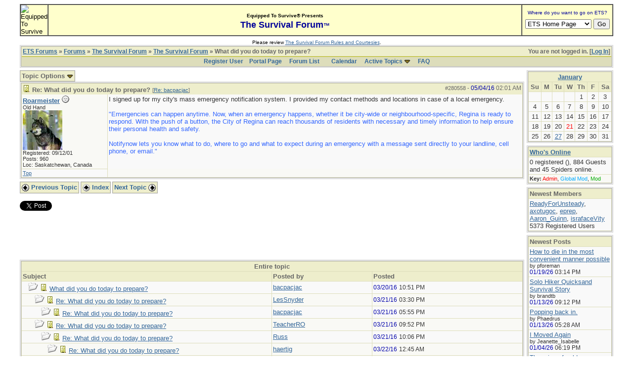

--- FILE ---
content_type: text/html; charset=iso-8859-1
request_url: http://forums.equipped.org/ubbthreads.php?ubb=showthreaded&Number=280558
body_size: 19726
content:

<!DOCTYPE html PUBLIC "-//W3C//DTD XHTML 1.0 Transitional//EN" "http://www.w3.org/TR/xhtml1/DTD/xhtml1-transitional.dtd">
<html xmlns="http://www.w3.org/1999/xhtml" xml:lang="en" lang="en" dir="ltr">
<head>
	<title>What did you do today to prepare? - ETS Forums</title>
	<meta name="generator" content="UBB.threads 7.5.6" />
	<meta name="robots" content="index, follow" />
	
	<meta http-equiv="Content-Type" content="text/html; charset=iso-8859-1" />
	<meta http-equiv="X-UA-Compatible" content="IE=EmulateIE7" />
	<link rel="stylesheet" href="/styles/common.css?v=7.5.6" type="text/css" />
	<link rel="stylesheet" href="/styles/ubbthreads_1211089604.css?v=7.5.6" type="text/css" />
	<link rel="shortcut icon" href="/images/general/default/favicon.ico" />
	<link rel="alternate" type="application/rss+xml" title="Equipped To Survive Survival Forum" href="http://forums.equipped.org/cache/rss1.xml" />
	<script type="text/javascript">
		// <![CDATA[
		var baseurl		= "";
		var fullurl		= "http://forums.equipped.org";
		var script		= "http://forums.equipped.org/ubbthreads.php";
		var imagedir		= "general/default";
		var myUid		= '';
		var submitClicked 	= "Your post is already being submitted.  The submit button is now disabled.";
		var open_block		= new Image();
		open_block.src		= baseurl + "/images/general/default/toggle_open.gif";
		var closed_block	= new Image();
		closed_block.src	= baseurl + "/images/general/default/toggle_closed.gif";
		var loadingpreview	= "Loading Preview...";
		var today		= '21';
		var s_priv		= '';
		// ]]>
	</script>
	<script type="text/javascript" src="/ubb_js/ubb_jslib.js?v=7.5.6"></script>
	<script type="text/javascript" src="/ubb_js/image.js?v=7.5.6"></script>
	<script type="text/javascript" src="/ubb_js/quickquote.js?v=7.5.6"></script>

<style type="text/css">
.post_inner img {
	max-width: 600px;
}
</style>

</head>
<body onclick="if(event.which!=3){clearMenus(event)}" onunload='clearSubmit()'>
<a id="top"></a>


<div id="content">
<script language="javascript" type="text/javascript" src="/js/awstats_misc_tracker.js"></script>
<noscript><img src="/js/awstats_misc_tracker.js?nojs=y" height="0" width="0" border="0" style="display: none"></noscript>

<center>
<table border="0" cellpadding="0" cellspacing="0" width="95%">     
  <tr>       
      <td>

<!-- ETS Header Start -->

<TABLE width="100%" cellpadding=0 cellspacing=0 border="1"><TR><TD BGCOLOR="#ffffcc"> <img src="http://www.equipped.org/graphics/etsl-small-presentedby-01.gif" width="145" height="54" border="0" alt="Equipped To Survive"> </TD><TD bgcolor="#ffffcc" width="100%" align="center"><font face="Arial, Helvetica,sans-serif"><b><font size="1">Equipped To Survive&reg; Presents</font><font size="4" color="#000099"> <br>The Survival Forum<font size="2">&trade;<font></font>
</b></font></TD><TD align="center" BGCOLOR="#ffffcc" WIDTH="140"><FORM Method="POST" Action="/cgi-bin/etslinklaunch.pl"><table border=0 width=180 cellspacing=0 cellpadding=1><tr><td width=180 bgcolor=#ffffcc><CENTER><font face="Arial,Geneva" size=1 color=#000099> Where do you want to go on ETS?</font></CENTER></td>
</tr><TR><TD><IMG SRC="icons/1x1trnsprnt.gif" alt="" WIDTH=180 HEIGHT=1><br></TD>
</TR></table><table border="0" width="175"><tr><td><nobr><center><SELECT NAME="sel_URL">
<OPTION Value="http://www.equipped.org/home.htm">ETS Home Page<OPTION Value="http://www.equipped.org/search.htm">Search ETS<OPTION Value="http://www.equipped.org/feat.htm">More Features<OPTION Value="http://www.equipped.org/toc.htm">Gear & Equipment<OPTION Value="http://www.equipped.org/avsrvtoc.htm">Aviation Survival<OPTION Value="http://www.equipped.org/marinetoc.htm">Marine Survival<OPTION Value="http://www.equipped.org/survlkit.htm">Doug's Kits<OPTION Value="http://www.equipped.org/earthqk.htm">Disaster Kits<OPTION Value="http://www.equipped.org/comkit.htm">Commercial Kits<OPTION Value="http://www.equipped.org/sources.htm">Manufacturers<OPTION Value="http://www.equipped.org/sources2.htm">Retail Suppliers<OPTION Value="http://www.equipped.org/srvskl.htm">Skills & Technique<OPTION Value="http://www.equipped.org/kidsrvl.htm">Survival For Kids<OPTION Value="http://www.equipped.org/srvschol.htm">Schools & Courses<OPTION Value="http://www.equipped.org/books.htm">Publications<OPTION Value="http://www.equipped.org/urls.htm">Survival Links<OPTION Value="http://forums.equipped.org/ubbthreads.php">Survival Forum<OPTION Value="http://www.equipped.org/interact.htm">Interactive Fun<OPTION Value="http://www.equipped.org/links.htm">Other Links<OPTION Value="http://www.equipped.org/letters.htm">Letters & Stuff<OPTION Value="http://www.equipped.org/abouttoc.htm">About ETS
<OPTION Value="http://www.equipped.org/etsfi.htm">ETS Foundation
</Select> <input type=submit value="Go"></center></nobr></form></td></tr></table></TD>
</TR></table><table><tr><td><IMG SRC="icons/1x1trnsprnt.gif" alt="" WIDTH=180 HEIGHT=1></td></tr></table>

<div align="center"><font size="1" face="Arial, Helvetica, sans serif">Please review <a href="/rules.html" target="new">The Survival Forum Rules and Courtesies</a>.</font></div>

<!-- ETS Header End -->  

	 
    </td>     
 </tr>   
</table> 
</center>


<div id="active_popup" style="display: none;">
	<table class="popup_menu">
		<tr>
			<td class="popup_menu_content"><a href="/ubbthreads.php?ubb=activetopics&amp;range=7&amp;type=t">Active Topics</a></td>
		</tr>
		<tr>
			<td class="popup_menu_content"><a href="/ubbthreads.php?ubb=activetopics&amp;range=7&amp;type=p">Active Posts</a></td>
		</tr>
		<tr>
			<td class="popup_menu_content"><a href="/ubbthreads.php?ubb=activetopics&amp;range=7&amp;type=u">Unanswered Posts</a></td>
		</tr>
	</table>
</div>
<script type="text/javascript">
	registerPopup("active_popup");
</script>



<table align="center" width="95%" cellpadding="0" cellspacing="0">
<tr>
<td>
<table width="100%" class="t_outer" cellpadding="0" cellspacing="0">
<tr>
<td>
<table width="100%" class="t_inner" cellpadding="0" cellspacing="1">
<tr>
<td class="breadcrumbs">
<span style="float:right">You are not logged in. [<a href="/ubbthreads.php?ubb=login">Log In</a>]
</span>
<span style="float:left">
<a href="/ubbthreads.php">ETS Forums</a>
 &raquo;  <a href="/ubbthreads.php?ubb=cfrm">Forums</a> &raquo; <a href="/ubbthreads.php?ubb=cfrm&amp;c=2">The Survival Forum</a> &raquo; <a href="/ubbthreads.php?ubb=postlist&amp;Board=1&amp;page=1">The Survival Forum</a> &raquo; What did you do today to prepare?
</span>
</td>
</tr>
<tr>
<td class="navigation">
<a href="/ubbthreads.php?ubb=newuser">Register User</a> &nbsp;&nbsp;
<a href="/ubbthreads.php">Portal Page</a> &nbsp; &nbsp;
<a href="/ubbthreads.php?ubb=cfrm">Forum List</a> &nbsp;&nbsp;
 &nbsp;&nbsp;&nbsp;
<a href="/ubbthreads.php?ubb=calendar">Calendar</a> &nbsp;&nbsp;&nbsp;
<span style="cursor: pointer;" id="active_control" onclick="showHideMenu('active_control','active_popup')">
<a href="javascript:void(0);">Active Topics</a>
<img style="vertical-align: middle" src="/images/general/default/toggle_open.gif" alt="" />
</span> &nbsp;&nbsp;&nbsp;
<a href="/ubbthreads.php?ubb=faq">FAQ</a>
</td>
</tr>
</table>
</td>
</tr>
</table>


</td>
</tr>
<tr>
<td>
<table width="100%" cellpadding="0" cellspacing="0" style="margin-top: -5px">

<tr><td width="85%" class="body_col" valign="top">



<table cellpadding="0" cellspacing="0">
<tr>


<td style="padding-right: 3px;">
<table class="t_standard">
<tr>
<td class="tdheader" style="cursor: pointer" id="options_control" onclick="showHideMenu('options_control','options_popup')">
Topic Options <img style="vertical-align: middle" src="/images/general/default/toggle_open.gif" alt="" />
</td>
</tr>
</table>

</td>



</tr>
</table>


<div style="clear: both"></div>

<a name="Post280558"></a>


<table width="100%" class="t_outer" cellpadding="0" cellspacing="0">
<tr>
<td>
<table width="100%" class="t_inner" cellpadding="0" cellspacing="1">
<tr>
<td>
<table width="100%" cellspacing="0" cellpadding="0">
<tr>
<td colspan="2" class="subjecttable">
<span class="small" style="float:right">
<span id="number280558">#280558</span> - <span class="date">05/04/16</span> <span class="time">02:01 AM</span>
</span>

<a href="/ubbthreads.php?ubb=showthreaded&amp;Number=280558#Post280558"><img src="/images/icons/default/book.gif" alt="" /></a>
<b>Re: What did you do today to prepare?</b>

<span class="small">
[<a href="/ubbthreads.php?ubb=showthreaded&amp;Number=280027#Post280027" target="_new"  rel="nofollow">Re: bacpacjac</a>]
</span>
</td>
</tr>
<tr>
<td width="17%" valign="top" class="author-content">
<b><span id="menu_control_280558"><a href="javascript:void(0);" onclick="showHideMenu('menu_control_280558','profile_popup_280558');">Roarmeister</a></span></b>
<img src="/images/moods/default/offline.gif" alt="Offline" title="Offline" />
<br />
<span class="small">
Old Hand
<br />
<img src="http://forums.equipped.org/avatars/34.jpg" alt="" width="80" height="80" />
<br />
Registered:  09/12/01
<br />
Posts: 960

<br />
Loc:  Saskatchewan, Canada


</span>
</td>
<td width="83%" class="post-content" valign="top">
<div class="post_inner">
<div id="body0">I signed up for my city's mass emergency notification system.  I provided my contact methods and locations in case of a local emergency.<br /><br /><span style="color: #3366FF">&quot;Emergencies can happen anytime.  Now, when an emergency happens, whether it be city-wide or neighbourhood-specific, Regina is ready to respond. With the push of a button, the City of Regina can reach thousands of residents with necessary and timely information to help ensure their personal health and safety.<br /><br />Notifynow lets you know what to do, where to go and what to expect during an emergency with a message sent directly to your landline, cell phone, or email.&quot;</span></div>



<span class="edited-wording"></span>
<br />
</div>
</td></tr>
<tr>
<td class="post_top_link" valign="bottom">
<a href="#top">Top</a>
</td>
<td class="post-options" valign="bottom" align="right">






</td>
</tr>


</table>
</td>
</tr>
</table>
</td>
</tr>
</table>







<div id="prev-next-links">
<table cellpadding="0" cellspacing="0">
<tr>
<td style="padding-right: 3px;">
<table class="t_standard">
<tr>
<td class="tdheader">
<a href="/ubbthreads.php?ubb=grabnext&amp;Board=1&amp;mode=showthreaded&amp;sticky=0&amp;dir=new&amp;posted=1764300056" style="text-decoration: none;" rel="nofollow"><img style="vertical-align: middle" src="/images/general/default/previous.gif" alt="" />
Previous Topic</a>
</td>
</tr>
</table>
</td>
<td style="padding-right: 3px;">
<table class="t_standard">
<tr>
<td class="tdheader">
<a href="/ubbthreads.php?ubb=postlist&amp;Board=1&amp;page=" style="text-decoration: none;">
<img style="vertical-align: middle" src="/images/general/default/all.gif" alt="View All Topics" />
Index</a>
</td>
</tr>
</table>
</td>

<td>
<table class="t_standard">
<tr>
<td class="tdheader">
<a href="/ubbthreads.php?ubb=grabnext&amp;Board=1&amp;mode=showthreaded&amp;sticky=0&amp;dir=old&amp;posted=1764300056" style="text-decoration: none;" rel="nofollow">
Next Topic <img style="vertical-align: middle" src="/images/general/default/next.gif" alt="" />
</a>
</td>
</tr>
</table>
</td>
</tr>
</table>
</div>


<br />
<div style="margin-bottom: 4px">
<script src="http://platform.twitter.com/widgets.js" type="text/javascript"></script>
<a href="http://twitter.com/share?url=http%3A%2F%2Fforums.equipped.org%2Fubbthreads.php%3Fubb%3Dshowflat%26Number%3D280027&amp;via=EquippedSurvive" class="twitter-share-button" data-related="Mindraven">Tweet</a>
</div>

<iframe src="http://www.facebook.com/plugins/like.php?href=http%3A%2F%2Fforums.equipped.org%2Fubbthreads.php%3Fubb%3Dshowflat%26Number%3D280027&amp;layout=standard&amp;show_faces=false&amp;width=450&amp;action=like&amp;colorscheme=light&amp;height=80" scrolling="no" frameborder="0" style="border:none; overflow:hidden; width:450px; height:80px;" allowTransparency="true"></iframe>
</div>



<br />


<div id="preview_area" style="display: none;" class="post_inner">
<table width="100%" class="t_outer" cellpadding="0" cellspacing="0">
<tr>
<td>
<table width="100%" class="t_inner" cellpadding="0" cellspacing="1">
<tr>
<td class="tdheader">
Preview
</td>
</tr>
<tr>
<td class="alt-2">
<div id="preview_text">
</div>
</td>
</tr>
</table>
</td>
</tr>
</table>

</div>



<br />
<table width="100%" class="t_outer" cellpadding="0" cellspacing="0">
<tr>
<td>
<table width="100%" class="t_inner" cellpadding="0" cellspacing="1">
<tr>
<td align="center" colspan="3" class="tdheader">
Entire topic
</td>
</tr>

<tr>
<td width="50%" class="tdheader">
Subject
</td>
<td width="20%" class="tdheader">
Posted by
</td>
<td width="30%" class="tdheader">
Posted
</td>
</tr>
<tr>
<td class="alt-1" style="padding-left: 13px;" >
<!-- <img alt="" src="/images/general/default/blank.gif" width="13" height="1"  /> -->
<img alt="" src="/images/general/default/nonewfolder.gif" />
<img alt="" src="/images/icons/default/book.gif" />
<a href="/ubbthreads.php?ubb=showthreaded&amp;Number=280027">
What did you do today to prepare?
</a>
</td>
<td align="left" nowrap="nowrap" class="alt-1">
<a href="/ubbthreads.php?ubb=showprofile&amp;User=2631" rel="nofollow">bacpacjac</a>
</td>
<td nowrap="nowrap" class="alt-1">
<span class="date">03/20/16</span> <span class="time">10:51 PM</span>
</td>
</tr>
<tr>
<td class="alt-2" style="padding-left: 26px;" >
<!-- <img alt="" src="/images/general/default/blank.gif" width="26" height="1"  /> -->
<img alt="" src="/images/general/default/nonewfolder.gif" />
<img alt="" src="/images/icons/default/book.gif" />
<a href="/ubbthreads.php?ubb=showthreaded&amp;Number=280044">
Re: What did you do today to prepare?
</a>
</td>
<td align="left" nowrap="nowrap" class="alt-2">
<a href="/ubbthreads.php?ubb=showprofile&amp;User=5252" rel="nofollow">LesSnyder</a>
</td>
<td nowrap="nowrap" class="alt-2">
<span class="date">03/21/16</span> <span class="time">03:30 PM</span>
</td>
</tr>
<tr>
<td class="alt-1" style="padding-left: 39px;" >
<!-- <img alt="" src="/images/general/default/blank.gif" width="39" height="1"  /> -->
<img alt="" src="/images/general/default/nonewfolder.gif" />
<img alt="" src="/images/icons/default/book.gif" />
<a href="/ubbthreads.php?ubb=showthreaded&amp;Number=280048">
Re: What did you do today to prepare?
</a>
</td>
<td align="left" nowrap="nowrap" class="alt-1">
<a href="/ubbthreads.php?ubb=showprofile&amp;User=2631" rel="nofollow">bacpacjac</a>
</td>
<td nowrap="nowrap" class="alt-1">
<span class="date">03/21/16</span> <span class="time">05:55 PM</span>
</td>
</tr>
<tr>
<td class="alt-2" style="padding-left: 26px;" >
<!-- <img alt="" src="/images/general/default/blank.gif" width="26" height="1"  /> -->
<img alt="" src="/images/general/default/nonewfolder.gif" />
<img alt="" src="/images/icons/default/book.gif" />
<a href="/ubbthreads.php?ubb=showthreaded&amp;Number=280054">
Re: What did you do today to prepare?
</a>
</td>
<td align="left" nowrap="nowrap" class="alt-2">
<a href="/ubbthreads.php?ubb=showprofile&amp;User=913" rel="nofollow">TeacherRO</a>
</td>
<td nowrap="nowrap" class="alt-2">
<span class="date">03/21/16</span> <span class="time">09:52 PM</span>
</td>
</tr>
<tr>
<td class="alt-1" style="padding-left: 39px;" >
<!-- <img alt="" src="/images/general/default/blank.gif" width="39" height="1"  /> -->
<img alt="" src="/images/general/default/nonewfolder.gif" />
<img alt="" src="/images/icons/default/book.gif" />
<a href="/ubbthreads.php?ubb=showthreaded&amp;Number=280056">
Re: What did you do today to prepare?
</a>
</td>
<td align="left" nowrap="nowrap" class="alt-1">
<a href="/ubbthreads.php?ubb=showprofile&amp;User=1685" rel="nofollow">Russ</a>
</td>
<td nowrap="nowrap" class="alt-1">
<span class="date">03/21/16</span> <span class="time">10:06 PM</span>
</td>
</tr>
<tr>
<td class="alt-2" style="padding-left: 52px;" >
<!-- <img alt="" src="/images/general/default/blank.gif" width="52" height="1"  /> -->
<img alt="" src="/images/general/default/nonewfolder.gif" />
<img alt="" src="/images/icons/default/book.gif" />
<a href="/ubbthreads.php?ubb=showthreaded&amp;Number=280061">
Re: What did you do today to prepare?
</a>
</td>
<td align="left" nowrap="nowrap" class="alt-2">
<a href="/ubbthreads.php?ubb=showprofile&amp;User=915" rel="nofollow">haertig</a>
</td>
<td nowrap="nowrap" class="alt-2">
<span class="date">03/22/16</span> <span class="time">12:45 AM</span>
</td>
</tr>
<tr>
<td class="alt-1" style="padding-left: 52px;" >
<!-- <img alt="" src="/images/general/default/blank.gif" width="52" height="1"  /> -->
<img alt="" src="/images/general/default/nonewfolder.gif" />
<img alt="" src="/images/icons/default/book.gif" />
<a href="/ubbthreads.php?ubb=showthreaded&amp;Number=302701">
Re: What did you do today to prepare?
</a>
</td>
<td align="left" nowrap="nowrap" class="alt-1">
<a href="/ubbthreads.php?ubb=showprofile&amp;User=2353" rel="nofollow">dougwalkabout</a>
</td>
<td nowrap="nowrap" class="alt-1">
<span class="date">10/04/25</span> <span class="time">02:06 AM</span>
</td>
</tr>
<tr>
<td class="alt-2" style="padding-left: 65px;" >
<!-- <img alt="" src="/images/general/default/blank.gif" width="65" height="1"  /> -->
<img alt="" src="/images/general/default/nonewfolder.gif" />
<img alt="" src="/images/icons/default/book.gif" />
<a href="/ubbthreads.php?ubb=showthreaded&amp;Number=302713">
Re: What did you do today to prepare?
</a>
</td>
<td align="left" nowrap="nowrap" class="alt-2">
<a href="/ubbthreads.php?ubb=showprofile&amp;User=170" rel="nofollow">Eugene</a>
</td>
<td nowrap="nowrap" class="alt-2">
<span class="date">10/11/25</span> <span class="time">11:51 PM</span>
</td>
</tr>
<tr>
<td class="alt-1" style="padding-left: 26px;" >
<!-- <img alt="" src="/images/general/default/blank.gif" width="26" height="1"  /> -->
<img alt="" src="/images/general/default/nonewfolder.gif" />
<img alt="" src="/images/icons/default/book.gif" />
<a href="/ubbthreads.php?ubb=showthreaded&amp;Number=280077">
Re: What did you do today to prepare?
</a>
</td>
<td align="left" nowrap="nowrap" class="alt-1">
<a href="/ubbthreads.php?ubb=showprofile&amp;User=1867" rel="nofollow">unimogbert</a>
</td>
<td nowrap="nowrap" class="alt-1">
<span class="date">03/23/16</span> <span class="time">07:56 PM</span>
</td>
</tr>
<tr>
<td class="alt-2" style="padding-left: 39px;" >
<!-- <img alt="" src="/images/general/default/blank.gif" width="39" height="1"  /> -->
<img alt="" src="/images/general/default/nonewfolder.gif" />
<img alt="" src="/images/icons/default/book.gif" />
<a href="/ubbthreads.php?ubb=showthreaded&amp;Number=280079">
Re: What did you do today to prepare?
</a>
</td>
<td align="left" nowrap="nowrap" class="alt-2">
<a href="/ubbthreads.php?ubb=showprofile&amp;User=4907" rel="nofollow"><span class='adminname'>chaosmagnet</span></a>
</td>
<td nowrap="nowrap" class="alt-2">
<span class="date">03/23/16</span> <span class="time">08:03 PM</span>
</td>
</tr>
<tr>
<td class="alt-1" style="padding-left: 52px;" >
<!-- <img alt="" src="/images/general/default/blank.gif" width="52" height="1"  /> -->
<img alt="" src="/images/general/default/nonewfolder.gif" />
<img alt="" src="/images/icons/default/book.gif" />
<a href="/ubbthreads.php?ubb=showthreaded&amp;Number=280080">
Re: What did you do today to prepare?
</a>
</td>
<td align="left" nowrap="nowrap" class="alt-1">
<a href="/ubbthreads.php?ubb=showprofile&amp;User=1867" rel="nofollow">unimogbert</a>
</td>
<td nowrap="nowrap" class="alt-1">
<span class="date">03/23/16</span> <span class="time">08:19 PM</span>
</td>
</tr>
<tr>
<td class="alt-2" style="padding-left: 39px;" >
<!-- <img alt="" src="/images/general/default/blank.gif" width="39" height="1"  /> -->
<img alt="" src="/images/general/default/nonewfolder.gif" />
<img alt="" src="/images/icons/default/book.gif" />
<a href="/ubbthreads.php?ubb=showthreaded&amp;Number=280081">
Re: What did you do today to prepare?
</a>
</td>
<td align="left" nowrap="nowrap" class="alt-2">
<a href="/ubbthreads.php?ubb=showprofile&amp;User=915" rel="nofollow">haertig</a>
</td>
<td nowrap="nowrap" class="alt-2">
<span class="date">03/23/16</span> <span class="time">10:39 PM</span>
</td>
</tr>
<tr>
<td class="alt-1" style="padding-left: 26px;" >
<!-- <img alt="" src="/images/general/default/blank.gif" width="26" height="1"  /> -->
<img alt="" src="/images/general/default/nonewfolder.gif" />
<img alt="" src="/images/icons/default/book.gif" />
<a href="/ubbthreads.php?ubb=showthreaded&amp;Number=280082">
Re: What did you do today to prepare?
</a>
</td>
<td align="left" nowrap="nowrap" class="alt-1">
<a href="/ubbthreads.php?ubb=showprofile&amp;User=1867" rel="nofollow">unimogbert</a>
</td>
<td nowrap="nowrap" class="alt-1">
<span class="date">03/23/16</span> <span class="time">11:33 PM</span>
</td>
</tr>
<tr>
<td class="alt-2" style="padding-left: 39px;" >
<!-- <img alt="" src="/images/general/default/blank.gif" width="39" height="1"  /> -->
<img alt="" src="/images/general/default/nonewfolder.gif" />
<img alt="" src="/images/icons/default/book.gif" />
<a href="/ubbthreads.php?ubb=showthreaded&amp;Number=280083">
Re: What did you do today to prepare?
</a>
</td>
<td align="left" nowrap="nowrap" class="alt-2">
<a href="/ubbthreads.php?ubb=showprofile&amp;User=915" rel="nofollow">haertig</a>
</td>
<td nowrap="nowrap" class="alt-2">
<span class="date">03/24/16</span> <span class="time">12:59 AM</span>
</td>
</tr>
<tr>
<td class="alt-1" style="padding-left: 26px;" >
<!-- <img alt="" src="/images/general/default/blank.gif" width="26" height="1"  /> -->
<img alt="" src="/images/general/default/nonewfolder.gif" />
<img alt="" src="/images/icons/default/book.gif" />
<a href="/ubbthreads.php?ubb=showthreaded&amp;Number=280085">
Re: What did you do today to prepare?
</a>
</td>
<td align="left" nowrap="nowrap" class="alt-1">
<a href="/ubbthreads.php?ubb=showprofile&amp;User=1867" rel="nofollow">unimogbert</a>
</td>
<td nowrap="nowrap" class="alt-1">
<span class="date">03/24/16</span> <span class="time">12:58 PM</span>
</td>
</tr>
<tr>
<td class="alt-2" style="padding-left: 26px;" >
<!-- <img alt="" src="/images/general/default/blank.gif" width="26" height="1"  /> -->
<img alt="" src="/images/general/default/nonewfolder.gif" />
<img alt="" src="/images/icons/default/book.gif" />
<a href="/ubbthreads.php?ubb=showthreaded&amp;Number=280086">
Re: What did you do today to prepare?
</a>
</td>
<td align="left" nowrap="nowrap" class="alt-2">
<a href="/ubbthreads.php?ubb=showprofile&amp;User=2631" rel="nofollow">bacpacjac</a>
</td>
<td nowrap="nowrap" class="alt-2">
<span class="date">03/24/16</span> <span class="time">01:19 PM</span>
</td>
</tr>
<tr>
<td class="alt-1" style="padding-left: 39px;" >
<!-- <img alt="" src="/images/general/default/blank.gif" width="39" height="1"  /> -->
<img alt="" src="/images/general/default/nonewfolder.gif" />
<img alt="" src="/images/icons/default/book.gif" />
<a href="/ubbthreads.php?ubb=showthreaded&amp;Number=280088">
Re: What did you do today to prepare?
</a>
</td>
<td align="left" nowrap="nowrap" class="alt-1">
<a href="/ubbthreads.php?ubb=showprofile&amp;User=1897" rel="nofollow">hikermor</a>
</td>
<td nowrap="nowrap" class="alt-1">
<span class="date">03/24/16</span> <span class="time">05:52 PM</span>
</td>
</tr>
<tr>
<td class="alt-2" style="padding-left: 52px;" >
<!-- <img alt="" src="/images/general/default/blank.gif" width="52" height="1"  /> -->
<img alt="" src="/images/general/default/nonewfolder.gif" />
<img alt="" src="/images/icons/default/book.gif" />
<a href="/ubbthreads.php?ubb=showthreaded&amp;Number=280089">
Re: What did you do today to prepare?
</a>
</td>
<td align="left" nowrap="nowrap" class="alt-2">
<a href="/ubbthreads.php?ubb=showprofile&amp;User=2631" rel="nofollow">bacpacjac</a>
</td>
<td nowrap="nowrap" class="alt-2">
<span class="date">03/24/16</span> <span class="time">06:07 PM</span>
</td>
</tr>
<tr>
<td class="alt-1" style="padding-left: 52px;" >
<!-- <img alt="" src="/images/general/default/blank.gif" width="52" height="1"  /> -->
<img alt="" src="/images/general/default/nonewfolder.gif" />
<img alt="" src="/images/icons/default/book.gif" />
<a href="/ubbthreads.php?ubb=showthreaded&amp;Number=280091">
Re: What did you do today to prepare?
</a>
</td>
<td align="left" nowrap="nowrap" class="alt-1">
<a href="/ubbthreads.php?ubb=showprofile&amp;User=915" rel="nofollow">haertig</a>
</td>
<td nowrap="nowrap" class="alt-1">
<span class="date">03/24/16</span> <span class="time">08:18 PM</span>
</td>
</tr>
<tr>
<td class="alt-2" style="padding-left: 65px;" >
<!-- <img alt="" src="/images/general/default/blank.gif" width="65" height="1"  /> -->
<img alt="" src="/images/general/default/nonewfolder.gif" />
<img alt="" src="/images/icons/default/book.gif" />
<a href="/ubbthreads.php?ubb=showthreaded&amp;Number=280096">
Re: What did you do today to prepare?
</a>
</td>
<td align="left" nowrap="nowrap" class="alt-2">
<a href="/ubbthreads.php?ubb=showprofile&amp;User=1897" rel="nofollow">hikermor</a>
</td>
<td nowrap="nowrap" class="alt-2">
<span class="date">03/24/16</span> <span class="time">11:34 PM</span>
</td>
</tr>
<tr>
<td class="alt-1" style="padding-left: 78px;" >
<!-- <img alt="" src="/images/general/default/blank.gif" width="78" height="1"  /> -->
<img alt="" src="/images/general/default/nonewfolder.gif" />
<img alt="" src="/images/icons/default/book.gif" />
<a href="/ubbthreads.php?ubb=showthreaded&amp;Number=280098">
Re: What did you do today to prepare?
</a>
</td>
<td align="left" nowrap="nowrap" class="alt-1">
<a href="/ubbthreads.php?ubb=showprofile&amp;User=915" rel="nofollow">haertig</a>
</td>
<td nowrap="nowrap" class="alt-1">
<span class="date">03/25/16</span> <span class="time">01:24 AM</span>
</td>
</tr>
<tr>
<td class="alt-2" style="padding-left: 65px;" >
<!-- <img alt="" src="/images/general/default/blank.gif" width="65" height="1"  /> -->
<img alt="" src="/images/general/default/nonewfolder.gif" />
<img alt="" src="/images/icons/default/book.gif" />
<a href="/ubbthreads.php?ubb=showthreaded&amp;Number=280573">
Re: What did you do today to prepare?
</a>
</td>
<td align="left" nowrap="nowrap" class="alt-2">
<a href="/ubbthreads.php?ubb=showprofile&amp;User=2631" rel="nofollow">bacpacjac</a>
</td>
<td nowrap="nowrap" class="alt-2">
<span class="date">05/04/16</span> <span class="time">12:01 PM</span>
</td>
</tr>
<tr>
<td class="alt-1" style="padding-left: 26px;" >
<!-- <img alt="" src="/images/general/default/blank.gif" width="26" height="1"  /> -->
<img alt="" src="/images/general/default/nonewfolder.gif" />
<img alt="" src="/images/icons/default/book.gif" />
<a href="/ubbthreads.php?ubb=showthreaded&amp;Number=280090">
Re: What did you do today to prepare?
</a>
</td>
<td align="left" nowrap="nowrap" class="alt-1">
<a href="/ubbthreads.php?ubb=showprofile&amp;User=1897" rel="nofollow">hikermor</a>
</td>
<td nowrap="nowrap" class="alt-1">
<span class="date">03/24/16</span> <span class="time">06:48 PM</span>
</td>
</tr>
<tr>
<td class="alt-2" style="padding-left: 39px;" >
<!-- <img alt="" src="/images/general/default/blank.gif" width="39" height="1"  /> -->
<img alt="" src="/images/general/default/nonewfolder.gif" />
<img alt="" src="/images/icons/default/book.gif" />
<a href="/ubbthreads.php?ubb=showthreaded&amp;Number=280572">
Re: What did you do today to prepare?
</a>
</td>
<td align="left" nowrap="nowrap" class="alt-2">
<a href="/ubbthreads.php?ubb=showprofile&amp;User=2631" rel="nofollow">bacpacjac</a>
</td>
<td nowrap="nowrap" class="alt-2">
<span class="date">05/04/16</span> <span class="time">12:00 PM</span>
</td>
</tr>
<tr>
<td class="alt-1" style="padding-left: 26px;" >
<!-- <img alt="" src="/images/general/default/blank.gif" width="26" height="1"  /> -->
<img alt="" src="/images/general/default/nonewfolder.gif" />
<img alt="" src="/images/icons/default/book.gif" />
<a href="/ubbthreads.php?ubb=showthreaded&amp;Number=280101">
Re: What did you do today to prepare?
</a>
</td>
<td align="left" nowrap="nowrap" class="alt-1">
<a href="/ubbthreads.php?ubb=showprofile&amp;User=4907" rel="nofollow"><span class='adminname'>chaosmagnet</span></a>
</td>
<td nowrap="nowrap" class="alt-1">
<span class="date">03/25/16</span> <span class="time">02:29 AM</span>
</td>
</tr>
<tr>
<td class="alt-2" style="padding-left: 39px;" >
<!-- <img alt="" src="/images/general/default/blank.gif" width="39" height="1"  /> -->
<img alt="" src="/images/general/default/nonewfolder.gif" />
<img alt="" src="/images/icons/default/book.gif" />
<a href="/ubbthreads.php?ubb=showthreaded&amp;Number=280103">
Re: What did you do today to prepare?
</a>
</td>
<td align="left" nowrap="nowrap" class="alt-2">
<a href="/ubbthreads.php?ubb=showprofile&amp;User=1897" rel="nofollow">hikermor</a>
</td>
<td nowrap="nowrap" class="alt-2">
<span class="date">03/25/16</span> <span class="time">03:13 AM</span>
</td>
</tr>
<tr>
<td class="alt-1" style="padding-left: 26px;" >
<!-- <img alt="" src="/images/general/default/blank.gif" width="26" height="1"  /> -->
<img alt="" src="/images/general/default/nonewfolder.gif" />
<img alt="" src="/images/icons/default/book.gif" />
<a href="/ubbthreads.php?ubb=showthreaded&amp;Number=280552">
Re: What did you do today to prepare?
</a>
</td>
<td align="left" nowrap="nowrap" class="alt-1">
<a href="/ubbthreads.php?ubb=showprofile&amp;User=913" rel="nofollow">TeacherRO</a>
</td>
<td nowrap="nowrap" class="alt-1">
<span class="date">05/03/16</span> <span class="time">08:23 PM</span>
</td>
</tr>
<tr>
<td class="alt-2" style="padding-left: 39px;" >
<!-- <img alt="" src="/images/general/default/blank.gif" width="39" height="1"  /> -->
<img alt="" src="/images/general/default/nonewfolder.gif" />
<img alt="" src="/images/icons/default/book.gif" />
<a href="/ubbthreads.php?ubb=showthreaded&amp;Number=280574">
Re: What did you do today to prepare?
</a>
</td>
<td align="left" nowrap="nowrap" class="alt-2">
<a href="/ubbthreads.php?ubb=showprofile&amp;User=2631" rel="nofollow">bacpacjac</a>
</td>
<td nowrap="nowrap" class="alt-2">
<span class="date">05/04/16</span> <span class="time">12:12 PM</span>
</td>
</tr>
<tr>
<td class="alt-1" style="padding-left: 26px;" >
<!-- <img alt="" src="/images/general/default/blank.gif" width="26" height="1"  /> -->
<img alt="" src="/images/general/default/nonewfolder.gif" />
<img alt="" src="/images/icons/default/book.gif" />

Re: What did you do today to prepare?

</td>
<td align="left" nowrap="nowrap" class="alt-1">
<a href="/ubbthreads.php?ubb=showprofile&amp;User=34" rel="nofollow">Roarmeister</a>
</td>
<td nowrap="nowrap" class="alt-1">
<span class="date">05/04/16</span> <span class="time">02:01 AM</span>
</td>
</tr>
<tr>
<td class="alt-2" style="padding-left: 39px;" >
<!-- <img alt="" src="/images/general/default/blank.gif" width="39" height="1"  /> -->
<img alt="" src="/images/general/default/nonewfolder.gif" />
<img alt="" src="/images/icons/default/book.gif" />
<a href="/ubbthreads.php?ubb=showthreaded&amp;Number=280575">
Re: What did you do today to prepare?
</a>
</td>
<td align="left" nowrap="nowrap" class="alt-2">
<a href="/ubbthreads.php?ubb=showprofile&amp;User=2631" rel="nofollow">bacpacjac</a>
</td>
<td nowrap="nowrap" class="alt-2">
<span class="date">05/04/16</span> <span class="time">12:14 PM</span>
</td>
</tr>
<tr>
<td class="alt-1" style="padding-left: 26px;" >
<!-- <img alt="" src="/images/general/default/blank.gif" width="26" height="1"  /> -->
<img alt="" src="/images/general/default/nonewfolder.gif" />
<img alt="" src="/images/icons/default/book.gif" />
<a href="/ubbthreads.php?ubb=showthreaded&amp;Number=280636">
Re: What did you do today to prepare?
</a>
</td>
<td align="left" nowrap="nowrap" class="alt-1">
<a href="/ubbthreads.php?ubb=showprofile&amp;User=2353" rel="nofollow">dougwalkabout</a>
</td>
<td nowrap="nowrap" class="alt-1">
<span class="date">05/07/16</span> <span class="time">05:15 AM</span>
</td>
</tr>
<tr>
<td class="alt-2" style="padding-left: 26px;" >
<!-- <img alt="" src="/images/general/default/blank.gif" width="26" height="1"  /> -->
<img alt="" src="/images/general/default/nonewfolder.gif" />
<img alt="" src="/images/icons/default/book.gif" />
<a href="/ubbthreads.php?ubb=showthreaded&amp;Number=281064">
Re: What did you do today to prepare?
</a>
</td>
<td align="left" nowrap="nowrap" class="alt-2">
<a href="/ubbthreads.php?ubb=showprofile&amp;User=173" rel="nofollow">specwar</a>
</td>
<td nowrap="nowrap" class="alt-2">
<span class="date">06/14/16</span> <span class="time">10:13 PM</span>
</td>
</tr>
<tr>
<td class="alt-1" style="padding-left: 26px;" >
<!-- <img alt="" src="/images/general/default/blank.gif" width="26" height="1"  /> -->
<img alt="" src="/images/general/default/nonewfolder.gif" />
<img alt="" src="/images/icons/default/book.gif" />
<a href="/ubbthreads.php?ubb=showthreaded&amp;Number=281243">
Re: What did you do today to prepare?
</a>
</td>
<td align="left" nowrap="nowrap" class="alt-1">
<a href="/ubbthreads.php?ubb=showprofile&amp;User=913" rel="nofollow">TeacherRO</a>
</td>
<td nowrap="nowrap" class="alt-1">
<span class="date">07/06/16</span> <span class="time">07:30 PM</span>
</td>
</tr>
<tr>
<td class="alt-2" style="padding-left: 39px;" >
<!-- <img alt="" src="/images/general/default/blank.gif" width="39" height="1"  /> -->
<img alt="" src="/images/general/default/nonewfolder.gif" />
<img alt="" src="/images/icons/default/book.gif" />
<a href="/ubbthreads.php?ubb=showthreaded&amp;Number=281373">
Re: What did you do today to prepare?
</a>
</td>
<td align="left" nowrap="nowrap" class="alt-2">
<a href="/ubbthreads.php?ubb=showprofile&amp;User=2352" rel="nofollow">CANOEDOGS</a>
</td>
<td nowrap="nowrap" class="alt-2">
<span class="date">07/17/16</span> <span class="time">03:46 AM</span>
</td>
</tr>
<tr>
<td class="alt-1" style="padding-left: 26px;" >
<!-- <img alt="" src="/images/general/default/blank.gif" width="26" height="1"  /> -->
<img alt="" src="/images/general/default/nonewfolder.gif" />
<img alt="" src="/images/icons/default/book.gif" />
<a href="/ubbthreads.php?ubb=showthreaded&amp;Number=281244">
Re: What did you do today to prepare?
</a>
</td>
<td align="left" nowrap="nowrap" class="alt-1">
<a href="/ubbthreads.php?ubb=showprofile&amp;User=3330" rel="nofollow">Bingley</a>
</td>
<td nowrap="nowrap" class="alt-1">
<span class="date">07/06/16</span> <span class="time">08:59 PM</span>
</td>
</tr>
<tr>
<td class="alt-2" style="padding-left: 39px;" >
<!-- <img alt="" src="/images/general/default/blank.gif" width="39" height="1"  /> -->
<img alt="" src="/images/general/default/nonewfolder.gif" />
<img alt="" src="/images/icons/default/book.gif" />
<a href="/ubbthreads.php?ubb=showthreaded&amp;Number=281412">
Re: What did you do today to prepare?
</a>
</td>
<td align="left" nowrap="nowrap" class="alt-2">
<a href="/ubbthreads.php?ubb=showprofile&amp;User=913" rel="nofollow">TeacherRO</a>
</td>
<td nowrap="nowrap" class="alt-2">
<span class="date">07/20/16</span> <span class="time">08:22 PM</span>
</td>
</tr>
<tr>
<td class="alt-1" style="padding-left: 39px;" >
<!-- <img alt="" src="/images/general/default/blank.gif" width="39" height="1"  /> -->
<img alt="" src="/images/general/default/nonewfolder.gif" />
<img alt="" src="/images/icons/default/book.gif" />
<a href="/ubbthreads.php?ubb=showthreaded&amp;Number=281429">
Re: What did you do today to prepare?
</a>
</td>
<td align="left" nowrap="nowrap" class="alt-1">
<a href="/ubbthreads.php?ubb=showprofile&amp;User=2631" rel="nofollow">bacpacjac</a>
</td>
<td nowrap="nowrap" class="alt-1">
<span class="date">07/21/16</span> <span class="time">06:58 PM</span>
</td>
</tr>
<tr>
<td class="alt-2" style="padding-left: 26px;" >
<!-- <img alt="" src="/images/general/default/blank.gif" width="26" height="1"  /> -->
<img alt="" src="/images/general/default/nonewfolder.gif" />
<img alt="" src="/images/icons/default/book.gif" />
<a href="/ubbthreads.php?ubb=showthreaded&amp;Number=281351">
Re: What did you do today to prepare?
</a>
</td>
<td align="left" nowrap="nowrap" class="alt-2">
<a href="/ubbthreads.php?ubb=showprofile&amp;User=1340" rel="nofollow">Chisel</a>
</td>
<td nowrap="nowrap" class="alt-2">
<span class="date">07/14/16</span> <span class="time">09:26 AM</span>
</td>
</tr>
<tr>
<td class="alt-1" style="padding-left: 26px;" >
<!-- <img alt="" src="/images/general/default/blank.gif" width="26" height="1"  /> -->
<img alt="" src="/images/general/default/nonewfolder.gif" />
<img alt="" src="/images/icons/default/book.gif" />
<a href="/ubbthreads.php?ubb=showthreaded&amp;Number=281352">
Re: What did you do today to prepare?
</a>
</td>
<td align="left" nowrap="nowrap" class="alt-1">
<a href="/ubbthreads.php?ubb=showprofile&amp;User=4907" rel="nofollow"><span class='adminname'>chaosmagnet</span></a>
</td>
<td nowrap="nowrap" class="alt-1">
<span class="date">07/14/16</span> <span class="time">02:54 PM</span>
</td>
</tr>
<tr>
<td class="alt-2" style="padding-left: 26px;" >
<!-- <img alt="" src="/images/general/default/blank.gif" width="26" height="1"  /> -->
<img alt="" src="/images/general/default/nonewfolder.gif" />
<img alt="" src="/images/icons/default/book.gif" />
<a href="/ubbthreads.php?ubb=showthreaded&amp;Number=281357">
Re: What did you do today to prepare?
</a>
</td>
<td align="left" nowrap="nowrap" class="alt-2">
<a href="/ubbthreads.php?ubb=showprofile&amp;User=5198" rel="nofollow">Mark_R</a>
</td>
<td nowrap="nowrap" class="alt-2">
<span class="date">07/14/16</span> <span class="time">09:08 PM</span>
</td>
</tr>
<tr>
<td class="alt-1" style="padding-left: 39px;" >
<!-- <img alt="" src="/images/general/default/blank.gif" width="39" height="1"  /> -->
<img alt="" src="/images/general/default/nonewfolder.gif" />
<img alt="" src="/images/icons/default/book.gif" />
<a href="/ubbthreads.php?ubb=showthreaded&amp;Number=281430">
Re: What did you do today to prepare?
</a>
</td>
<td align="left" nowrap="nowrap" class="alt-1">
<a href="/ubbthreads.php?ubb=showprofile&amp;User=2631" rel="nofollow">bacpacjac</a>
</td>
<td nowrap="nowrap" class="alt-1">
<span class="date">07/21/16</span> <span class="time">07:00 PM</span>
</td>
</tr>
<tr>
<td class="alt-2" style="padding-left: 26px;" >
<!-- <img alt="" src="/images/general/default/blank.gif" width="26" height="1"  /> -->
<img alt="" src="/images/general/default/nonewfolder.gif" />
<img alt="" src="/images/icons/default/book.gif" />
<a href="/ubbthreads.php?ubb=showthreaded&amp;Number=281374">
Re: What did you do today to prepare?
</a>
</td>
<td align="left" nowrap="nowrap" class="alt-2">
<a href="/ubbthreads.php?ubb=showprofile&amp;User=2035" rel="nofollow">wildman800</a>
</td>
<td nowrap="nowrap" class="alt-2">
<span class="date">07/17/16</span> <span class="time">06:23 PM</span>
</td>
</tr>
<tr>
<td class="alt-1" style="padding-left: 26px;" >
<!-- <img alt="" src="/images/general/default/blank.gif" width="26" height="1"  /> -->
<img alt="" src="/images/general/default/nonewfolder.gif" />
<img alt="" src="/images/icons/default/book.gif" />
<a href="/ubbthreads.php?ubb=showthreaded&amp;Number=281465">
Re: What did you do today to prepare?
</a>
</td>
<td align="left" nowrap="nowrap" class="alt-1">
<a href="/ubbthreads.php?ubb=showprofile&amp;User=1340" rel="nofollow">Chisel</a>
</td>
<td nowrap="nowrap" class="alt-1">
<span class="date">07/25/16</span> <span class="time">06:29 AM</span>
</td>
</tr>
<tr>
<td class="alt-2" style="padding-left: 39px;" >
<!-- <img alt="" src="/images/general/default/blank.gif" width="39" height="1"  /> -->
<img alt="" src="/images/general/default/nonewfolder.gif" />
<img alt="" src="/images/icons/default/book.gif" />
<a href="/ubbthreads.php?ubb=showthreaded&amp;Number=281466">
Re: What did you do today to prepare?
</a>
</td>
<td align="left" nowrap="nowrap" class="alt-2">
<a href="/ubbthreads.php?ubb=showprofile&amp;User=1340" rel="nofollow">Chisel</a>
</td>
<td nowrap="nowrap" class="alt-2">
<span class="date">07/25/16</span> <span class="time">06:32 AM</span>
</td>
</tr>
<tr>
<td class="alt-1" style="padding-left: 39px;" >
<!-- <img alt="" src="/images/general/default/blank.gif" width="39" height="1"  /> -->
<img alt="" src="/images/general/default/nonewfolder.gif" />
<img alt="" src="/images/icons/default/book.gif" />
<a href="/ubbthreads.php?ubb=showthreaded&amp;Number=281736">
Re: What did you do today to prepare?
</a>
</td>
<td align="left" nowrap="nowrap" class="alt-1">
<a href="/ubbthreads.php?ubb=showprofile&amp;User=5198" rel="nofollow">Mark_R</a>
</td>
<td nowrap="nowrap" class="alt-1">
<span class="date">08/17/16</span> <span class="time">11:58 PM</span>
</td>
</tr>
<tr>
<td class="alt-2" style="padding-left: 26px;" >
<!-- <img alt="" src="/images/general/default/blank.gif" width="26" height="1"  /> -->
<img alt="" src="/images/general/default/nonewfolder.gif" />
<img alt="" src="/images/icons/default/book.gif" />
<a href="/ubbthreads.php?ubb=showthreaded&amp;Number=281469">
Re: What did you do today to prepare?
</a>
</td>
<td align="left" nowrap="nowrap" class="alt-2">
<a href="/ubbthreads.php?ubb=showprofile&amp;User=3905" rel="nofollow">gonewiththewind</a>
</td>
<td nowrap="nowrap" class="alt-2">
<span class="date">07/25/16</span> <span class="time">12:46 PM</span>
</td>
</tr>
<tr>
<td class="alt-1" style="padding-left: 39px;" >
<!-- <img alt="" src="/images/general/default/blank.gif" width="39" height="1"  /> -->
<img alt="" src="/images/general/default/nonewfolder.gif" />
<img alt="" src="/images/icons/default/book.gif" />
<a href="/ubbthreads.php?ubb=showthreaded&amp;Number=281473">
Re: What did you do today to prepare?
</a>
</td>
<td align="left" nowrap="nowrap" class="alt-1">
<a href="/ubbthreads.php?ubb=showprofile&amp;User=1897" rel="nofollow">hikermor</a>
</td>
<td nowrap="nowrap" class="alt-1">
<span class="date">07/25/16</span> <span class="time">08:03 PM</span>
</td>
</tr>
<tr>
<td class="alt-2" style="padding-left: 26px;" >
<!-- <img alt="" src="/images/general/default/blank.gif" width="26" height="1"  /> -->
<img alt="" src="/images/general/default/nonewfolder.gif" />
<img alt="" src="/images/icons/default/book.gif" />
<a href="/ubbthreads.php?ubb=showthreaded&amp;Number=281482">
Re: What did you do today to prepare?
</a>
</td>
<td align="left" nowrap="nowrap" class="alt-2">
<a href="/ubbthreads.php?ubb=showprofile&amp;User=1340" rel="nofollow">Chisel</a>
</td>
<td nowrap="nowrap" class="alt-2">
<span class="date">07/26/16</span> <span class="time">07:31 AM</span>
</td>
</tr>
<tr>
<td class="alt-1" style="padding-left: 39px;" >
<!-- <img alt="" src="/images/general/default/blank.gif" width="39" height="1"  /> -->
<img alt="" src="/images/general/default/nonewfolder.gif" />
<img alt="" src="/images/icons/default/book.gif" />
<a href="/ubbthreads.php?ubb=showthreaded&amp;Number=281498">
Re: What did you do today to prepare?
</a>
</td>
<td align="left" nowrap="nowrap" class="alt-1">
<a href="/ubbthreads.php?ubb=showprofile&amp;User=1685" rel="nofollow">Russ</a>
</td>
<td nowrap="nowrap" class="alt-1">
<span class="date">07/26/16</span> <span class="time">07:38 PM</span>
</td>
</tr>
<tr>
<td class="alt-2" style="padding-left: 26px;" >
<!-- <img alt="" src="/images/general/default/blank.gif" width="26" height="1"  /> -->
<img alt="" src="/images/general/default/nonewfolder.gif" />
<img alt="" src="/images/icons/default/book.gif" />
<a href="/ubbthreads.php?ubb=showthreaded&amp;Number=281735">
Re: What did you do today to prepare?
</a>
</td>
<td align="left" nowrap="nowrap" class="alt-2">
<a href="/ubbthreads.php?ubb=showprofile&amp;User=913" rel="nofollow">TeacherRO</a>
</td>
<td nowrap="nowrap" class="alt-2">
<span class="date">08/17/16</span> <span class="time">11:10 PM</span>
</td>
</tr>
<tr>
<td class="alt-1" style="padding-left: 26px;" >
<!-- <img alt="" src="/images/general/default/blank.gif" width="26" height="1"  /> -->
<img alt="" src="/images/general/default/nonewfolder.gif" />
<img alt="" src="/images/icons/default/book.gif" />
<a href="/ubbthreads.php?ubb=showthreaded&amp;Number=281737">
Re: What did you do today to prepare?
</a>
</td>
<td align="left" nowrap="nowrap" class="alt-1">
<a href="/ubbthreads.php?ubb=showprofile&amp;User=5198" rel="nofollow">Mark_R</a>
</td>
<td nowrap="nowrap" class="alt-1">
<span class="date">08/18/16</span> <span class="time">12:07 AM</span>
</td>
</tr>
<tr>
<td class="alt-2" style="padding-left: 39px;" >
<!-- <img alt="" src="/images/general/default/blank.gif" width="39" height="1"  /> -->
<img alt="" src="/images/general/default/nonewfolder.gif" />
<img alt="" src="/images/icons/default/book.gif" />
<a href="/ubbthreads.php?ubb=showthreaded&amp;Number=281750">
Re: What did you do today to prepare?
</a>
</td>
<td align="left" nowrap="nowrap" class="alt-2">
<a href="/ubbthreads.php?ubb=showprofile&amp;User=3468" rel="nofollow">pforeman</a>
</td>
<td nowrap="nowrap" class="alt-2">
<span class="date">08/19/16</span> <span class="time">03:59 PM</span>
</td>
</tr>
<tr>
<td class="alt-1" style="padding-left: 26px;" >
<!-- <img alt="" src="/images/general/default/blank.gif" width="26" height="1"  /> -->
<img alt="" src="/images/general/default/nonewfolder.gif" />
<img alt="" src="/images/icons/default/book.gif" />
<a href="/ubbthreads.php?ubb=showthreaded&amp;Number=281751">
Re: What did you do today to prepare?
</a>
</td>
<td align="left" nowrap="nowrap" class="alt-1">
<a href="/ubbthreads.php?ubb=showprofile&amp;User=3468" rel="nofollow">pforeman</a>
</td>
<td nowrap="nowrap" class="alt-1">
<span class="date">08/19/16</span> <span class="time">04:09 PM</span>
</td>
</tr>
<tr>
<td class="alt-2" style="padding-left: 26px;" >
<!-- <img alt="" src="/images/general/default/blank.gif" width="26" height="1"  /> -->
<img alt="" src="/images/general/default/nonewfolder.gif" />
<img alt="" src="/images/icons/default/book.gif" />
<a href="/ubbthreads.php?ubb=showthreaded&amp;Number=281752">
Re: What did you do today to prepare?
</a>
</td>
<td align="left" nowrap="nowrap" class="alt-2">
<a href="/ubbthreads.php?ubb=showprofile&amp;User=2035" rel="nofollow">wildman800</a>
</td>
<td nowrap="nowrap" class="alt-2">
<span class="date">08/19/16</span> <span class="time">05:33 PM</span>
</td>
</tr>
<tr>
<td class="alt-1" style="padding-left: 26px;" >
<!-- <img alt="" src="/images/general/default/blank.gif" width="26" height="1"  /> -->
<img alt="" src="/images/general/default/nonewfolder.gif" />
<img alt="" src="/images/icons/default/book.gif" />
<a href="/ubbthreads.php?ubb=showthreaded&amp;Number=281754">
Re: What did you do today to prepare?
</a>
</td>
<td align="left" nowrap="nowrap" class="alt-1">
<a href="/ubbthreads.php?ubb=showprofile&amp;User=913" rel="nofollow">TeacherRO</a>
</td>
<td nowrap="nowrap" class="alt-1">
<span class="date">08/19/16</span> <span class="time">10:16 PM</span>
</td>
</tr>
<tr>
<td class="alt-2" style="padding-left: 39px;" >
<!-- <img alt="" src="/images/general/default/blank.gif" width="39" height="1"  /> -->
<img alt="" src="/images/general/default/nonewfolder.gif" />
<img alt="" src="/images/icons/default/book.gif" />
<a href="/ubbthreads.php?ubb=showthreaded&amp;Number=281765">
Re: What did you do today to prepare?
</a>
</td>
<td align="left" nowrap="nowrap" class="alt-2">
<a href="/ubbthreads.php?ubb=showprofile&amp;User=1685" rel="nofollow">Russ</a>
</td>
<td nowrap="nowrap" class="alt-2">
<span class="date">08/19/16</span> <span class="time">11:12 PM</span>
</td>
</tr>
<tr>
<td class="alt-1" style="padding-left: 26px;" >
<!-- <img alt="" src="/images/general/default/blank.gif" width="26" height="1"  /> -->
<img alt="" src="/images/general/default/nonewfolder.gif" />
<img alt="" src="/images/icons/default/book.gif" />
<a href="/ubbthreads.php?ubb=showthreaded&amp;Number=281758">
Re: What did you do today to prepare?
</a>
</td>
<td align="left" nowrap="nowrap" class="alt-1">
<a href="/ubbthreads.php?ubb=showprofile&amp;User=2631" rel="nofollow">bacpacjac</a>
</td>
<td nowrap="nowrap" class="alt-1">
<span class="date">08/19/16</span> <span class="time">10:22 PM</span>
</td>
</tr>
<tr>
<td class="alt-2" style="padding-left: 26px;" >
<!-- <img alt="" src="/images/general/default/blank.gif" width="26" height="1"  /> -->
<img alt="" src="/images/general/default/nonewfolder.gif" />
<img alt="" src="/images/icons/default/book.gif" />
<a href="/ubbthreads.php?ubb=showthreaded&amp;Number=281766">
Re: What did you do today to prepare?
</a>
</td>
<td align="left" nowrap="nowrap" class="alt-2">
<a href="/ubbthreads.php?ubb=showprofile&amp;User=2905" rel="nofollow">MoBOB</a>
</td>
<td nowrap="nowrap" class="alt-2">
<span class="date">08/20/16</span> <span class="time">03:58 AM</span>
</td>
</tr>
<tr>
<td class="alt-1" style="padding-left: 26px;" >
<!-- <img alt="" src="/images/general/default/blank.gif" width="26" height="1"  /> -->
<img alt="" src="/images/general/default/nonewfolder.gif" />
<img alt="" src="/images/icons/default/book.gif" />
<a href="/ubbthreads.php?ubb=showthreaded&amp;Number=281773">
Re: What did you do today to prepare?
</a>
</td>
<td align="left" nowrap="nowrap" class="alt-1">
<a href="/ubbthreads.php?ubb=showprofile&amp;User=4924" rel="nofollow">Teslinhiker</a>
</td>
<td nowrap="nowrap" class="alt-1">
<span class="date">08/20/16</span> <span class="time">04:03 PM</span>
</td>
</tr>
<tr>
<td class="alt-2" style="padding-left: 39px;" >
<!-- <img alt="" src="/images/general/default/blank.gif" width="39" height="1"  /> -->
<img alt="" src="/images/general/default/nonewfolder.gif" />
<img alt="" src="/images/icons/default/book.gif" />
<a href="/ubbthreads.php?ubb=showthreaded&amp;Number=281782">
Re: What did you do today to prepare?
</a>
</td>
<td align="left" nowrap="nowrap" class="alt-2">
<a href="/ubbthreads.php?ubb=showprofile&amp;User=4924" rel="nofollow">Teslinhiker</a>
</td>
<td nowrap="nowrap" class="alt-2">
<span class="date">08/21/16</span> <span class="time">04:04 AM</span>
</td>
</tr>
<tr>
<td class="alt-1" style="padding-left: 26px;" >
<!-- <img alt="" src="/images/general/default/blank.gif" width="26" height="1"  /> -->
<img alt="" src="/images/general/default/nonewfolder.gif" />
<img alt="" src="/images/icons/default/book.gif" />
<a href="/ubbthreads.php?ubb=showthreaded&amp;Number=281815">
Re: What did you do today to prepare?
</a>
</td>
<td align="left" nowrap="nowrap" class="alt-1">
<a href="/ubbthreads.php?ubb=showprofile&amp;User=5252" rel="nofollow">LesSnyder</a>
</td>
<td nowrap="nowrap" class="alt-1">
<span class="date">08/24/16</span> <span class="time">01:00 PM</span>
</td>
</tr>
<tr>
<td class="alt-2" style="padding-left: 26px;" >
<!-- <img alt="" src="/images/general/default/blank.gif" width="26" height="1"  /> -->
<img alt="" src="/images/general/default/nonewfolder.gif" />
<img alt="" src="/images/icons/default/book.gif" />
<a href="/ubbthreads.php?ubb=showthreaded&amp;Number=281816">
Re: What did you do today to prepare?
</a>
</td>
<td align="left" nowrap="nowrap" class="alt-2">
<a href="/ubbthreads.php?ubb=showprofile&amp;User=176" rel="nofollow">Johno</a>
</td>
<td nowrap="nowrap" class="alt-2">
<span class="date">08/24/16</span> <span class="time">01:26 PM</span>
</td>
</tr>
<tr>
<td class="alt-1" style="padding-left: 26px;" >
<!-- <img alt="" src="/images/general/default/blank.gif" width="26" height="1"  /> -->
<img alt="" src="/images/general/default/nonewfolder.gif" />
<img alt="" src="/images/icons/default/book.gif" />
<a href="/ubbthreads.php?ubb=showthreaded&amp;Number=281948">
Re: What did you do today to prepare?
</a>
</td>
<td align="left" nowrap="nowrap" class="alt-1">
<a href="/ubbthreads.php?ubb=showprofile&amp;User=913" rel="nofollow">TeacherRO</a>
</td>
<td nowrap="nowrap" class="alt-1">
<span class="date">08/31/16</span> <span class="time">08:05 PM</span>
</td>
</tr>
<tr>
<td class="alt-2" style="padding-left: 26px;" >
<!-- <img alt="" src="/images/general/default/blank.gif" width="26" height="1"  /> -->
<img alt="" src="/images/general/default/nonewfolder.gif" />
<img alt="" src="/images/icons/default/book.gif" />
<a href="/ubbthreads.php?ubb=showthreaded&amp;Number=281955">
Re: What did you do today to prepare?
</a>
</td>
<td align="left" nowrap="nowrap" class="alt-2">
<a href="/ubbthreads.php?ubb=showprofile&amp;User=5252" rel="nofollow">LesSnyder</a>
</td>
<td nowrap="nowrap" class="alt-2">
<span class="date">08/31/16</span> <span class="time">11:23 PM</span>
</td>
</tr>
<tr>
<td class="alt-1" style="padding-left: 26px;" >
<!-- <img alt="" src="/images/general/default/blank.gif" width="26" height="1"  /> -->
<img alt="" src="/images/general/default/nonewfolder.gif" />
<img alt="" src="/images/icons/default/book.gif" />
<a href="/ubbthreads.php?ubb=showthreaded&amp;Number=281956">
Re: What did you do today to prepare?
</a>
</td>
<td align="left" nowrap="nowrap" class="alt-1">
<a href="/ubbthreads.php?ubb=showprofile&amp;User=4907" rel="nofollow"><span class='adminname'>chaosmagnet</span></a>
</td>
<td nowrap="nowrap" class="alt-1">
<span class="date">09/01/16</span> <span class="time">12:37 AM</span>
</td>
</tr>
<tr>
<td class="alt-2" style="padding-left: 39px;" >
<!-- <img alt="" src="/images/general/default/blank.gif" width="39" height="1"  /> -->
<img alt="" src="/images/general/default/nonewfolder.gif" />
<img alt="" src="/images/icons/default/book.gif" />
<a href="/ubbthreads.php?ubb=showthreaded&amp;Number=281957">
Re: What did you do today to prepare?
</a>
</td>
<td align="left" nowrap="nowrap" class="alt-2">
<a href="/ubbthreads.php?ubb=showprofile&amp;User=3822" rel="nofollow">EMPnotImplyNuclear</a>
</td>
<td nowrap="nowrap" class="alt-2">
<span class="date">09/01/16</span> <span class="time">01:59 AM</span>
</td>
</tr>
<tr>
<td class="alt-1" style="padding-left: 26px;" >
<!-- <img alt="" src="/images/general/default/blank.gif" width="26" height="1"  /> -->
<img alt="" src="/images/general/default/nonewfolder.gif" />
<img alt="" src="/images/icons/default/book.gif" />
<a href="/ubbthreads.php?ubb=showthreaded&amp;Number=281958">
Re: What did you do today to prepare?
</a>
</td>
<td align="left" nowrap="nowrap" class="alt-1">
<a href="/ubbthreads.php?ubb=showprofile&amp;User=5252" rel="nofollow">LesSnyder</a>
</td>
<td nowrap="nowrap" class="alt-1">
<span class="date">09/01/16</span> <span class="time">02:11 AM</span>
</td>
</tr>
<tr>
<td class="alt-2" style="padding-left: 39px;" >
<!-- <img alt="" src="/images/general/default/blank.gif" width="39" height="1"  /> -->
<img alt="" src="/images/general/default/nonewfolder.gif" />
<img alt="" src="/images/icons/default/book.gif" />
<a href="/ubbthreads.php?ubb=showthreaded&amp;Number=281964">
Re: What did you do today to prepare?
</a>
</td>
<td align="left" nowrap="nowrap" class="alt-2">
<a href="/ubbthreads.php?ubb=showprofile&amp;User=4907" rel="nofollow"><span class='adminname'>chaosmagnet</span></a>
</td>
<td nowrap="nowrap" class="alt-2">
<span class="date">09/01/16</span> <span class="time">07:14 PM</span>
</td>
</tr>
<tr>
<td class="alt-1" style="padding-left: 26px;" >
<!-- <img alt="" src="/images/general/default/blank.gif" width="26" height="1"  /> -->
<img alt="" src="/images/general/default/nonewfolder.gif" />
<img alt="" src="/images/icons/default/book.gif" />
<a href="/ubbthreads.php?ubb=showthreaded&amp;Number=282219">
Re: What did you do today to prepare?
</a>
</td>
<td align="left" nowrap="nowrap" class="alt-1">
<a href="/ubbthreads.php?ubb=showprofile&amp;User=913" rel="nofollow">TeacherRO</a>
</td>
<td nowrap="nowrap" class="alt-1">
<span class="date">09/23/16</span> <span class="time">08:36 PM</span>
</td>
</tr>
<tr>
<td class="alt-2" style="padding-left: 39px;" >
<!-- <img alt="" src="/images/general/default/blank.gif" width="39" height="1"  /> -->
<img alt="" src="/images/general/default/nonewfolder.gif" />
<img alt="" src="/images/icons/default/book.gif" />
<a href="/ubbthreads.php?ubb=showthreaded&amp;Number=282226">
Re: What did you do today to prepare?
</a>
</td>
<td align="left" nowrap="nowrap" class="alt-2">
<a href="/ubbthreads.php?ubb=showprofile&amp;User=1897" rel="nofollow">hikermor</a>
</td>
<td nowrap="nowrap" class="alt-2">
<span class="date">09/24/16</span> <span class="time">03:56 AM</span>
</td>
</tr>
<tr>
<td class="alt-1" style="padding-left: 52px;" >
<!-- <img alt="" src="/images/general/default/blank.gif" width="52" height="1"  /> -->
<img alt="" src="/images/general/default/nonewfolder.gif" />
<img alt="" src="/images/icons/default/book.gif" />
<a href="/ubbthreads.php?ubb=showthreaded&amp;Number=282295">
Re: What did you do today to prepare?
</a>
</td>
<td align="left" nowrap="nowrap" class="alt-1">
<a href="/ubbthreads.php?ubb=showprofile&amp;User=2631" rel="nofollow">bacpacjac</a>
</td>
<td nowrap="nowrap" class="alt-1">
<span class="date">10/02/16</span> <span class="time">12:08 PM</span>
</td>
</tr>
<tr>
<td class="alt-2" style="padding-left: 65px;" >
<!-- <img alt="" src="/images/general/default/blank.gif" width="65" height="1"  /> -->
<img alt="" src="/images/general/default/nonewfolder.gif" />
<img alt="" src="/images/icons/default/book.gif" />
<a href="/ubbthreads.php?ubb=showthreaded&amp;Number=282296">
Re: What did you do today to prepare?
</a>
</td>
<td align="left" nowrap="nowrap" class="alt-2">
<a href="/ubbthreads.php?ubb=showprofile&amp;User=1897" rel="nofollow">hikermor</a>
</td>
<td nowrap="nowrap" class="alt-2">
<span class="date">10/02/16</span> <span class="time">01:33 PM</span>
</td>
</tr>
<tr>
<td class="alt-1" style="padding-left: 26px;" >
<!-- <img alt="" src="/images/general/default/blank.gif" width="26" height="1"  /> -->
<img alt="" src="/images/general/default/nonewfolder.gif" />
<img alt="" src="/images/icons/default/book.gif" />
<a href="/ubbthreads.php?ubb=showthreaded&amp;Number=282289">
Re: What did you do today to prepare?
</a>
</td>
<td align="left" nowrap="nowrap" class="alt-1">
<a href="/ubbthreads.php?ubb=showprofile&amp;User=2631" rel="nofollow">bacpacjac</a>
</td>
<td nowrap="nowrap" class="alt-1">
<span class="date">10/01/16</span> <span class="time">05:13 PM</span>
</td>
</tr>
<tr>
<td class="alt-2" style="padding-left: 26px;" >
<!-- <img alt="" src="/images/general/default/blank.gif" width="26" height="1"  /> -->
<img alt="" src="/images/general/default/nonewfolder.gif" />
<img alt="" src="/images/icons/default/book.gif" />
<a href="/ubbthreads.php?ubb=showthreaded&amp;Number=282299">
Re: What did you do today to prepare?
</a>
</td>
<td align="left" nowrap="nowrap" class="alt-2">
<a href="/ubbthreads.php?ubb=showprofile&amp;User=3905" rel="nofollow">gonewiththewind</a>
</td>
<td nowrap="nowrap" class="alt-2">
<span class="date">10/02/16</span> <span class="time">07:02 PM</span>
</td>
</tr>
<tr>
<td class="alt-1" style="padding-left: 26px;" >
<!-- <img alt="" src="/images/general/default/blank.gif" width="26" height="1"  /> -->
<img alt="" src="/images/general/default/nonewfolder.gif" />
<img alt="" src="/images/icons/default/book.gif" />
<a href="/ubbthreads.php?ubb=showthreaded&amp;Number=282432">
Re: What did you do today to prepare?
</a>
</td>
<td align="left" nowrap="nowrap" class="alt-1">
<a href="/ubbthreads.php?ubb=showprofile&amp;User=4924" rel="nofollow">Teslinhiker</a>
</td>
<td nowrap="nowrap" class="alt-1">
<span class="date">10/10/16</span> <span class="time">11:29 PM</span>
</td>
</tr>
<tr>
<td class="alt-2" style="padding-left: 26px;" >
<!-- <img alt="" src="/images/general/default/blank.gif" width="26" height="1"  /> -->
<img alt="" src="/images/general/default/nonewfolder.gif" />
<img alt="" src="/images/icons/default/book.gif" />
<a href="/ubbthreads.php?ubb=showthreaded&amp;Number=282434">
Re: What did you do today to prepare?
</a>
</td>
<td align="left" nowrap="nowrap" class="alt-2">
<a href="/ubbthreads.php?ubb=showprofile&amp;User=224" rel="nofollow">UTAlumnus</a>
</td>
<td nowrap="nowrap" class="alt-2">
<span class="date">10/11/16</span> <span class="time">01:54 AM</span>
</td>
</tr>
<tr>
<td class="alt-1" style="padding-left: 39px;" >
<!-- <img alt="" src="/images/general/default/blank.gif" width="39" height="1"  /> -->
<img alt="" src="/images/general/default/nonewfolder.gif" />
<img alt="" src="/images/icons/default/book.gif" />
<a href="/ubbthreads.php?ubb=showthreaded&amp;Number=282454">
Re: What did you do today to prepare?
</a>
</td>
<td align="left" nowrap="nowrap" class="alt-1">
<a href="/ubbthreads.php?ubb=showprofile&amp;User=4924" rel="nofollow">Teslinhiker</a>
</td>
<td nowrap="nowrap" class="alt-1">
<span class="date">10/12/16</span> <span class="time">09:17 PM</span>
</td>
</tr>
<tr>
<td class="alt-2" style="padding-left: 52px;" >
<!-- <img alt="" src="/images/general/default/blank.gif" width="52" height="1"  /> -->
<img alt="" src="/images/general/default/nonewfolder.gif" />
<img alt="" src="/images/icons/default/book.gif" />
<a href="/ubbthreads.php?ubb=showthreaded&amp;Number=282537">
Re: What did you do today to prepare?
</a>
</td>
<td align="left" nowrap="nowrap" class="alt-2">
<a href="/ubbthreads.php?ubb=showprofile&amp;User=2631" rel="nofollow">bacpacjac</a>
</td>
<td nowrap="nowrap" class="alt-2">
<span class="date">10/18/16</span> <span class="time">02:51 PM</span>
</td>
</tr>
<tr>
<td class="alt-1" style="padding-left: 65px;" >
<!-- <img alt="" src="/images/general/default/blank.gif" width="65" height="1"  /> -->
<img alt="" src="/images/general/default/nonewfolder.gif" />
<img alt="" src="/images/icons/default/book.gif" />
<a href="/ubbthreads.php?ubb=showthreaded&amp;Number=282576">
Re: What did you do today to prepare?
</a>
</td>
<td align="left" nowrap="nowrap" class="alt-1">
<a href="/ubbthreads.php?ubb=showprofile&amp;User=4924" rel="nofollow">Teslinhiker</a>
</td>
<td nowrap="nowrap" class="alt-1">
<span class="date">10/20/16</span> <span class="time">02:58 AM</span>
</td>
</tr>
<tr>
<td class="alt-2" style="padding-left: 78px;" >
<!-- <img alt="" src="/images/general/default/blank.gif" width="78" height="1"  /> -->
<img alt="" src="/images/general/default/nonewfolder.gif" />
<img alt="" src="/images/icons/default/book.gif" />
<a href="/ubbthreads.php?ubb=showthreaded&amp;Number=282577">
Re: What did you do today to prepare?
</a>
</td>
<td align="left" nowrap="nowrap" class="alt-2">
<a href="/ubbthreads.php?ubb=showprofile&amp;User=5014" rel="nofollow">Newsman</a>
</td>
<td nowrap="nowrap" class="alt-2">
<span class="date">10/20/16</span> <span class="time">03:08 AM</span>
</td>
</tr>
<tr>
<td class="alt-1" style="padding-left: 91px;" >
<!-- <img alt="" src="/images/general/default/blank.gif" width="91" height="1"  /> -->
<img alt="" src="/images/general/default/nonewfolder.gif" />
<img alt="" src="/images/icons/default/book.gif" />
<a href="/ubbthreads.php?ubb=showthreaded&amp;Number=282579">
Re: What did you do today to prepare?
</a>
</td>
<td align="left" nowrap="nowrap" class="alt-1">
<a href="/ubbthreads.php?ubb=showprofile&amp;User=4924" rel="nofollow">Teslinhiker</a>
</td>
<td nowrap="nowrap" class="alt-1">
<span class="date">10/20/16</span> <span class="time">03:20 AM</span>
</td>
</tr>
<tr>
<td class="alt-2" style="padding-left: 104px;" >
<!-- <img alt="" src="/images/general/default/blank.gif" width="104" height="1"  /> -->
<img alt="" src="/images/general/default/nonewfolder.gif" />
<img alt="" src="/images/icons/default/book.gif" />
<a href="/ubbthreads.php?ubb=showthreaded&amp;Number=282584">
Re: What did you do today to prepare?
</a>
</td>
<td align="left" nowrap="nowrap" class="alt-2">
<a href="/ubbthreads.php?ubb=showprofile&amp;User=1897" rel="nofollow">hikermor</a>
</td>
<td nowrap="nowrap" class="alt-2">
<span class="date">10/20/16</span> <span class="time">12:33 PM</span>
</td>
</tr>
<tr>
<td class="alt-1" style="padding-left: 104px;" >
<!-- <img alt="" src="/images/general/default/blank.gif" width="104" height="1"  /> -->
<img alt="" src="/images/general/default/nonewfolder.gif" />
<img alt="" src="/images/icons/default/book.gif" />
<a href="/ubbthreads.php?ubb=showthreaded&amp;Number=282586">
Re: What did you do today to prepare?
</a>
</td>
<td align="left" nowrap="nowrap" class="alt-1">
<a href="/ubbthreads.php?ubb=showprofile&amp;User=2631" rel="nofollow">bacpacjac</a>
</td>
<td nowrap="nowrap" class="alt-1">
<span class="date">10/20/16</span> <span class="time">12:54 PM</span>
</td>
</tr>
<tr>
<td class="alt-2" style="padding-left: 78px;" >
<!-- <img alt="" src="/images/general/default/blank.gif" width="78" height="1"  /> -->
<img alt="" src="/images/general/default/nonewfolder.gif" />
<img alt="" src="/images/icons/default/book.gif" />
<a href="/ubbthreads.php?ubb=showthreaded&amp;Number=282585">
Re: What did you do today to prepare?
</a>
</td>
<td align="left" nowrap="nowrap" class="alt-2">
<a href="/ubbthreads.php?ubb=showprofile&amp;User=2631" rel="nofollow">bacpacjac</a>
</td>
<td nowrap="nowrap" class="alt-2">
<span class="date">10/20/16</span> <span class="time">12:53 PM</span>
</td>
</tr>
<tr>
<td class="alt-1" style="padding-left: 26px;" >
<!-- <img alt="" src="/images/general/default/blank.gif" width="26" height="1"  /> -->
<img alt="" src="/images/general/default/nonewfolder.gif" />
<img alt="" src="/images/icons/default/book.gif" />
<a href="/ubbthreads.php?ubb=showthreaded&amp;Number=282520">
Re: What did you do today to prepare?
</a>
</td>
<td align="left" nowrap="nowrap" class="alt-1">
<a href="/ubbthreads.php?ubb=showprofile&amp;User=913" rel="nofollow">TeacherRO</a>
</td>
<td nowrap="nowrap" class="alt-1">
<span class="date">10/17/16</span> <span class="time">07:36 PM</span>
</td>
</tr>
<tr>
<td class="alt-2" style="padding-left: 39px;" >
<!-- <img alt="" src="/images/general/default/blank.gif" width="39" height="1"  /> -->
<img alt="" src="/images/general/default/nonewfolder.gif" />
<img alt="" src="/images/icons/default/book.gif" />
<a href="/ubbthreads.php?ubb=showthreaded&amp;Number=282536">
Re: What did you do today to prepare?
</a>
</td>
<td align="left" nowrap="nowrap" class="alt-2">
<a href="/ubbthreads.php?ubb=showprofile&amp;User=2631" rel="nofollow">bacpacjac</a>
</td>
<td nowrap="nowrap" class="alt-2">
<span class="date">10/18/16</span> <span class="time">02:49 PM</span>
</td>
</tr>
<tr>
<td class="alt-1" style="padding-left: 26px;" >
<!-- <img alt="" src="/images/general/default/blank.gif" width="26" height="1"  /> -->
<img alt="" src="/images/general/default/nonewfolder.gif" />
<img alt="" src="/images/icons/default/book.gif" />
<a href="/ubbthreads.php?ubb=showthreaded&amp;Number=282592">
Re: What did you do today to prepare?
</a>
</td>
<td align="left" nowrap="nowrap" class="alt-1">
<a href="/ubbthreads.php?ubb=showprofile&amp;User=1340" rel="nofollow">Chisel</a>
</td>
<td nowrap="nowrap" class="alt-1">
<span class="date">10/21/16</span> <span class="time">09:56 AM</span>
</td>
</tr>
<tr>
<td class="alt-2" style="padding-left: 39px;" >
<!-- <img alt="" src="/images/general/default/blank.gif" width="39" height="1"  /> -->
<img alt="" src="/images/general/default/nonewfolder.gif" />
<img alt="" src="/images/icons/default/book.gif" />
<a href="/ubbthreads.php?ubb=showthreaded&amp;Number=282594">
Re: What did you do today to prepare?
</a>
</td>
<td align="left" nowrap="nowrap" class="alt-2">
<a href="/ubbthreads.php?ubb=showprofile&amp;User=4907" rel="nofollow"><span class='adminname'>chaosmagnet</span></a>
</td>
<td nowrap="nowrap" class="alt-2">
<span class="date">10/21/16</span> <span class="time">02:43 PM</span>
</td>
</tr>
<tr>
<td class="alt-1" style="padding-left: 26px;" >
<!-- <img alt="" src="/images/general/default/blank.gif" width="26" height="1"  /> -->
<img alt="" src="/images/general/default/nonewfolder.gif" />
<img alt="" src="/images/icons/default/book.gif" />
<a href="/ubbthreads.php?ubb=showthreaded&amp;Number=282593">
Re: What did you do today to prepare?
</a>
</td>
<td align="left" nowrap="nowrap" class="alt-1">
<a href="/ubbthreads.php?ubb=showprofile&amp;User=2631" rel="nofollow">bacpacjac</a>
</td>
<td nowrap="nowrap" class="alt-1">
<span class="date">10/21/16</span> <span class="time">12:24 PM</span>
</td>
</tr>
<tr>
<td class="alt-2" style="padding-left: 26px;" >
<!-- <img alt="" src="/images/general/default/blank.gif" width="26" height="1"  /> -->
<img alt="" src="/images/general/default/nonewfolder.gif" />
<img alt="" src="/images/icons/default/book.gif" />
<a href="/ubbthreads.php?ubb=showthreaded&amp;Number=282639">
Re: What did you do today to prepare?
</a>
</td>
<td align="left" nowrap="nowrap" class="alt-2">
<a href="/ubbthreads.php?ubb=showprofile&amp;User=2044" rel="nofollow">Jeanette_Isabelle</a>
</td>
<td nowrap="nowrap" class="alt-2">
<span class="date">10/28/16</span> <span class="time">03:05 PM</span>
</td>
</tr>
<tr>
<td class="alt-1" style="padding-left: 26px;" >
<!-- <img alt="" src="/images/general/default/blank.gif" width="26" height="1"  /> -->
<img alt="" src="/images/general/default/nonewfolder.gif" />
<img alt="" src="/images/icons/default/book.gif" />
<a href="/ubbthreads.php?ubb=showthreaded&amp;Number=282642">
Re: What did you do today to prepare?
</a>
</td>
<td align="left" nowrap="nowrap" class="alt-1">
<a href="/ubbthreads.php?ubb=showprofile&amp;User=913" rel="nofollow">TeacherRO</a>
</td>
<td nowrap="nowrap" class="alt-1">
<span class="date">10/28/16</span> <span class="time">07:53 PM</span>
</td>
</tr>
<tr>
<td class="alt-2" style="padding-left: 26px;" >
<!-- <img alt="" src="/images/general/default/blank.gif" width="26" height="1"  /> -->
<img alt="" src="/images/general/default/nonewfolder.gif" />
<img alt="" src="/images/icons/default/book.gif" />
<a href="/ubbthreads.php?ubb=showthreaded&amp;Number=282647">
Re: What did you do today to prepare?
</a>
</td>
<td align="left" nowrap="nowrap" class="alt-2">
<a href="/ubbthreads.php?ubb=showprofile&amp;User=1897" rel="nofollow">hikermor</a>
</td>
<td nowrap="nowrap" class="alt-2">
<span class="date">10/28/16</span> <span class="time">08:57 PM</span>
</td>
</tr>
<tr>
<td class="alt-1" style="padding-left: 26px;" >
<!-- <img alt="" src="/images/general/default/blank.gif" width="26" height="1"  /> -->
<img alt="" src="/images/general/default/nonewfolder.gif" />
<img alt="" src="/images/icons/default/book.gif" />
<a href="/ubbthreads.php?ubb=showthreaded&amp;Number=282649">
Re: What did you do today to prepare?
</a>
</td>
<td align="left" nowrap="nowrap" class="alt-1">
<a href="/ubbthreads.php?ubb=showprofile&amp;User=34" rel="nofollow">Roarmeister</a>
</td>
<td nowrap="nowrap" class="alt-1">
<span class="date">10/29/16</span> <span class="time">02:49 AM</span>
</td>
</tr>
<tr>
<td class="alt-2" style="padding-left: 39px;" >
<!-- <img alt="" src="/images/general/default/blank.gif" width="39" height="1"  /> -->
<img alt="" src="/images/general/default/nonewfolder.gif" />
<img alt="" src="/images/icons/default/book.gif" />
<a href="/ubbthreads.php?ubb=showthreaded&amp;Number=282683">
Re: What did you do today to prepare?
</a>
</td>
<td align="left" nowrap="nowrap" class="alt-2">
<a href="/ubbthreads.php?ubb=showprofile&amp;User=913" rel="nofollow">TeacherRO</a>
</td>
<td nowrap="nowrap" class="alt-2">
<span class="date">10/31/16</span> <span class="time">06:28 PM</span>
</td>
</tr>
<tr>
<td class="alt-1" style="padding-left: 26px;" >
<!-- <img alt="" src="/images/general/default/blank.gif" width="26" height="1"  /> -->
<img alt="" src="/images/general/default/nonewfolder.gif" />
<img alt="" src="/images/icons/default/book.gif" />
<a href="/ubbthreads.php?ubb=showthreaded&amp;Number=282650">
Re: What did you do today to prepare?
</a>
</td>
<td align="left" nowrap="nowrap" class="alt-1">
<a href="/ubbthreads.php?ubb=showprofile&amp;User=4907" rel="nofollow"><span class='adminname'>chaosmagnet</span></a>
</td>
<td nowrap="nowrap" class="alt-1">
<span class="date">10/29/16</span> <span class="time">02:51 AM</span>
</td>
</tr>
<tr>
<td class="alt-2" style="padding-left: 39px;" >
<!-- <img alt="" src="/images/general/default/blank.gif" width="39" height="1"  /> -->
<img alt="" src="/images/general/default/nonewfolder.gif" />
<img alt="" src="/images/icons/default/book.gif" />
<a href="/ubbthreads.php?ubb=showthreaded&amp;Number=282651">
Re: What did you do today to prepare?
</a>
</td>
<td align="left" nowrap="nowrap" class="alt-2">
<a href="/ubbthreads.php?ubb=showprofile&amp;User=34" rel="nofollow">Roarmeister</a>
</td>
<td nowrap="nowrap" class="alt-2">
<span class="date">10/29/16</span> <span class="time">03:08 AM</span>
</td>
</tr>
<tr>
<td class="alt-1" style="padding-left: 52px;" >
<!-- <img alt="" src="/images/general/default/blank.gif" width="52" height="1"  /> -->
<img alt="" src="/images/general/default/nonewfolder.gif" />
<img alt="" src="/images/icons/default/book.gif" />
<a href="/ubbthreads.php?ubb=showthreaded&amp;Number=282653">
Re: What did you do today to prepare?
</a>
</td>
<td align="left" nowrap="nowrap" class="alt-1">
<a href="/ubbthreads.php?ubb=showprofile&amp;User=224" rel="nofollow">UTAlumnus</a>
</td>
<td nowrap="nowrap" class="alt-1">
<span class="date">10/29/16</span> <span class="time">05:39 AM</span>
</td>
</tr>
<tr>
<td class="alt-2" style="padding-left: 65px;" >
<!-- <img alt="" src="/images/general/default/blank.gif" width="65" height="1"  /> -->
<img alt="" src="/images/general/default/nonewfolder.gif" />
<img alt="" src="/images/icons/default/book.gif" />
<a href="/ubbthreads.php?ubb=showthreaded&amp;Number=282661">
Re: What did you do today to prepare?
</a>
</td>
<td align="left" nowrap="nowrap" class="alt-2">
<a href="/ubbthreads.php?ubb=showprofile&amp;User=4924" rel="nofollow">Teslinhiker</a>
</td>
<td nowrap="nowrap" class="alt-2">
<span class="date">10/29/16</span> <span class="time">11:56 PM</span>
</td>
</tr>
<tr>
<td class="alt-1" style="padding-left: 78px;" >
<!-- <img alt="" src="/images/general/default/blank.gif" width="78" height="1"  /> -->
<img alt="" src="/images/general/default/nonewfolder.gif" />
<img alt="" src="/images/icons/default/book.gif" />
<a href="/ubbthreads.php?ubb=showthreaded&amp;Number=282663">
Re: What did you do today to prepare?
</a>
</td>
<td align="left" nowrap="nowrap" class="alt-1">
<a href="/ubbthreads.php?ubb=showprofile&amp;User=3822" rel="nofollow">EMPnotImplyNuclear</a>
</td>
<td nowrap="nowrap" class="alt-1">
<span class="date">10/30/16</span> <span class="time">07:12 AM</span>
</td>
</tr>
<tr>
<td class="alt-2" style="padding-left: 91px;" >
<!-- <img alt="" src="/images/general/default/blank.gif" width="91" height="1"  /> -->
<img alt="" src="/images/general/default/nonewfolder.gif" />
<img alt="" src="/images/icons/default/book.gif" />
<a href="/ubbthreads.php?ubb=showthreaded&amp;Number=282664">
Re: What did you do today to prepare?
</a>
</td>
<td align="left" nowrap="nowrap" class="alt-2">
<a href="/ubbthreads.php?ubb=showprofile&amp;User=86" rel="nofollow">Tjin</a>
</td>
<td nowrap="nowrap" class="alt-2">
<span class="date">10/30/16</span> <span class="time">11:04 AM</span>
</td>
</tr>
<tr>
<td class="alt-1" style="padding-left: 91px;" >
<!-- <img alt="" src="/images/general/default/blank.gif" width="91" height="1"  /> -->
<img alt="" src="/images/general/default/nonewfolder.gif" />
<img alt="" src="/images/icons/default/book.gif" />
<a href="/ubbthreads.php?ubb=showthreaded&amp;Number=282668">
Re: What did you do today to prepare?
</a>
</td>
<td align="left" nowrap="nowrap" class="alt-1">
<a href="/ubbthreads.php?ubb=showprofile&amp;User=4907" rel="nofollow"><span class='adminname'>chaosmagnet</span></a>
</td>
<td nowrap="nowrap" class="alt-1">
<span class="date">10/30/16</span> <span class="time">03:41 PM</span>
</td>
</tr>
<tr>
<td class="alt-2" style="padding-left: 104px;" >
<!-- <img alt="" src="/images/general/default/blank.gif" width="104" height="1"  /> -->
<img alt="" src="/images/general/default/nonewfolder.gif" />
<img alt="" src="/images/icons/default/book.gif" />
<a href="/ubbthreads.php?ubb=showthreaded&amp;Number=282669">
Re: What did you do today to prepare?
</a>
</td>
<td align="left" nowrap="nowrap" class="alt-2">
<a href="/ubbthreads.php?ubb=showprofile&amp;User=1685" rel="nofollow">Russ</a>
</td>
<td nowrap="nowrap" class="alt-2">
<span class="date">10/30/16</span> <span class="time">05:42 PM</span>
</td>
</tr>
<tr>
<td class="alt-1" style="padding-left: 117px;" >
<!-- <img alt="" src="/images/general/default/blank.gif" width="117" height="1"  /> -->
<img alt="" src="/images/general/default/nonewfolder.gif" />
<img alt="" src="/images/icons/default/book.gif" />
<a href="/ubbthreads.php?ubb=showthreaded&amp;Number=282674">
Re: What did you do today to prepare?
</a>
</td>
<td align="left" nowrap="nowrap" class="alt-1">
<a href="/ubbthreads.php?ubb=showprofile&amp;User=4924" rel="nofollow">Teslinhiker</a>
</td>
<td nowrap="nowrap" class="alt-1">
<span class="date">10/30/16</span> <span class="time">11:52 PM</span>
</td>
</tr>
<tr>
<td class="alt-2" style="padding-left: 130px;" >
<!-- <img alt="" src="/images/general/default/blank.gif" width="130" height="1"  /> -->
<img alt="" src="/images/general/default/nonewfolder.gif" />
<img alt="" src="/images/icons/default/book.gif" />
<a href="/ubbthreads.php?ubb=showthreaded&amp;Number=282681">
Re: What did you do today to prepare?
</a>
</td>
<td align="left" nowrap="nowrap" class="alt-2">
<a href="/ubbthreads.php?ubb=showprofile&amp;User=2631" rel="nofollow">bacpacjac</a>
</td>
<td nowrap="nowrap" class="alt-2">
<span class="date">10/31/16</span> <span class="time">05:11 PM</span>
</td>
</tr>
<tr>
<td class="alt-1" style="padding-left: 130px;" >
<!-- <img alt="" src="/images/general/default/blank.gif" width="130" height="1"  /> -->
<img alt="" src="/images/general/default/nonewfolder.gif" />
<img alt="" src="/images/icons/default/book.gif" />
<a href="/ubbthreads.php?ubb=showthreaded&amp;Number=282686">
Re: What did you do today to prepare?
</a>
</td>
<td align="left" nowrap="nowrap" class="alt-1">
<a href="/ubbthreads.php?ubb=showprofile&amp;User=34" rel="nofollow">Roarmeister</a>
</td>
<td nowrap="nowrap" class="alt-1">
<span class="date">11/01/16</span> <span class="time">12:27 AM</span>
</td>
</tr>
<tr>
<td class="alt-2" style="padding-left: 130px;" >
<!-- <img alt="" src="/images/general/default/blank.gif" width="130" height="1"  /> -->
<img alt="" src="/images/general/default/nonewfolder.gif" />
<img alt="" src="/images/icons/default/book.gif" />
<a href="/ubbthreads.php?ubb=showthreaded&amp;Number=282739">
Re: What did you do today to prepare?
</a>
</td>
<td align="left" nowrap="nowrap" class="alt-2">
<a href="/ubbthreads.php?ubb=showprofile&amp;User=2111" rel="nofollow">UncleGoo</a>
</td>
<td nowrap="nowrap" class="alt-2">
<span class="date">11/08/16</span> <span class="time">01:22 AM</span>
</td>
</tr>
<tr>
<td class="alt-1" style="padding-left: 143px;" >
<!-- <img alt="" src="/images/general/default/blank.gif" width="143" height="1"  /> -->
<img alt="" src="/images/general/default/nonewfolder.gif" />
<img alt="" src="/images/icons/default/book.gif" />
<a href="/ubbthreads.php?ubb=showthreaded&amp;Number=282741">
Re: What did you do today to prepare?
</a>
</td>
<td align="left" nowrap="nowrap" class="alt-1">
<a href="/ubbthreads.php?ubb=showprofile&amp;User=5198" rel="nofollow">Mark_R</a>
</td>
<td nowrap="nowrap" class="alt-1">
<span class="date">11/09/16</span> <span class="time">07:59 PM</span>
</td>
</tr>
<tr>
<td class="alt-2" style="padding-left: 65px;" >
<!-- <img alt="" src="/images/general/default/blank.gif" width="65" height="1"  /> -->
<img alt="" src="/images/general/default/nonewfolder.gif" />
<img alt="" src="/images/icons/default/book.gif" />
<a href="/ubbthreads.php?ubb=showthreaded&amp;Number=282684">
Re: What did you do today to prepare?
</a>
</td>
<td align="left" nowrap="nowrap" class="alt-2">
<a href="/ubbthreads.php?ubb=showprofile&amp;User=34" rel="nofollow">Roarmeister</a>
</td>
<td nowrap="nowrap" class="alt-2">
<span class="date">11/01/16</span> <span class="time">12:10 AM</span>
</td>
</tr>
<tr>
<td class="alt-1" style="padding-left: 78px;" >
<!-- <img alt="" src="/images/general/default/blank.gif" width="78" height="1"  /> -->
<img alt="" src="/images/general/default/nonewfolder.gif" />
<img alt="" src="/images/icons/default/book.gif" />
<a href="/ubbthreads.php?ubb=showthreaded&amp;Number=282690">
Re: What did you do today to prepare?
</a>
</td>
<td align="left" nowrap="nowrap" class="alt-1">
<a href="/ubbthreads.php?ubb=showprofile&amp;User=86" rel="nofollow">Tjin</a>
</td>
<td nowrap="nowrap" class="alt-1">
<span class="date">11/01/16</span> <span class="time">08:12 AM</span>
</td>
</tr>
<tr>
<td class="alt-2" style="padding-left: 78px;" >
<!-- <img alt="" src="/images/general/default/blank.gif" width="78" height="1"  /> -->
<img alt="" src="/images/general/default/nonewfolder.gif" />
<img alt="" src="/images/icons/default/book.gif" />
<a href="/ubbthreads.php?ubb=showthreaded&amp;Number=282698">
Re: What did you do today to prepare?
</a>
</td>
<td align="left" nowrap="nowrap" class="alt-2">
<a href="/ubbthreads.php?ubb=showprofile&amp;User=5198" rel="nofollow">Mark_R</a>
</td>
<td nowrap="nowrap" class="alt-2">
<span class="date">11/01/16</span> <span class="time">06:16 PM</span>
</td>
</tr>
<tr>
<td class="alt-1" style="padding-left: 91px;" >
<!-- <img alt="" src="/images/general/default/blank.gif" width="91" height="1"  /> -->
<img alt="" src="/images/general/default/nonewfolder.gif" />
<img alt="" src="/images/icons/default/book.gif" />
<a href="/ubbthreads.php?ubb=showthreaded&amp;Number=282709">
Re: What did you do today to prepare?
</a>
</td>
<td align="left" nowrap="nowrap" class="alt-1">
<a href="/ubbthreads.php?ubb=showprofile&amp;User=224" rel="nofollow">UTAlumnus</a>
</td>
<td nowrap="nowrap" class="alt-1">
<span class="date">11/03/16</span> <span class="time">02:53 AM</span>
</td>
</tr>
<tr>
<td class="alt-2" style="padding-left: 104px;" >
<!-- <img alt="" src="/images/general/default/blank.gif" width="104" height="1"  /> -->
<img alt="" src="/images/general/default/nonewfolder.gif" />
<img alt="" src="/images/icons/default/book.gif" />
<a href="/ubbthreads.php?ubb=showthreaded&amp;Number=282724">
Re: What did you do today to prepare?
</a>
</td>
<td align="left" nowrap="nowrap" class="alt-2">
<a href="/ubbthreads.php?ubb=showprofile&amp;User=915" rel="nofollow">haertig</a>
</td>
<td nowrap="nowrap" class="alt-2">
<span class="date">11/04/16</span> <span class="time">11:22 PM</span>
</td>
</tr>
<tr>
<td class="alt-1" style="padding-left: 26px;" >
<!-- <img alt="" src="/images/general/default/blank.gif" width="26" height="1"  /> -->
<img alt="" src="/images/general/default/nonewfolder.gif" />
<img alt="" src="/images/icons/default/book.gif" />
<a href="/ubbthreads.php?ubb=showthreaded&amp;Number=282652">
Re: What did you do today to prepare?
</a>
</td>
<td align="left" nowrap="nowrap" class="alt-1">
<a href="/ubbthreads.php?ubb=showprofile&amp;User=4907" rel="nofollow"><span class='adminname'>chaosmagnet</span></a>
</td>
<td nowrap="nowrap" class="alt-1">
<span class="date">10/29/16</span> <span class="time">04:23 AM</span>
</td>
</tr>
<tr>
<td class="alt-2" style="padding-left: 26px;" >
<!-- <img alt="" src="/images/general/default/blank.gif" width="26" height="1"  /> -->
<img alt="" src="/images/general/default/nonewfolder.gif" />
<img alt="" src="/images/icons/default/book.gif" />
<a href="/ubbthreads.php?ubb=showthreaded&amp;Number=282654">
Re: What did you do today to prepare?
</a>
</td>
<td align="left" nowrap="nowrap" class="alt-2">
<a href="/ubbthreads.php?ubb=showprofile&amp;User=2352" rel="nofollow">CANOEDOGS</a>
</td>
<td nowrap="nowrap" class="alt-2">
<span class="date">10/29/16</span> <span class="time">06:22 AM</span>
</td>
</tr>
<tr>
<td class="alt-1" style="padding-left: 26px;" >
<!-- <img alt="" src="/images/general/default/blank.gif" width="26" height="1"  /> -->
<img alt="" src="/images/general/default/nonewfolder.gif" />
<img alt="" src="/images/icons/default/book.gif" />
<a href="/ubbthreads.php?ubb=showthreaded&amp;Number=282655">
Re: What did you do today to prepare?
</a>
</td>
<td align="left" nowrap="nowrap" class="alt-1">
<a href="/ubbthreads.php?ubb=showprofile&amp;User=2353" rel="nofollow">dougwalkabout</a>
</td>
<td nowrap="nowrap" class="alt-1">
<span class="date">10/29/16</span> <span class="time">04:20 PM</span>
</td>
</tr>
<tr>
<td class="alt-2" style="padding-left: 39px;" >
<!-- <img alt="" src="/images/general/default/blank.gif" width="39" height="1"  /> -->
<img alt="" src="/images/general/default/nonewfolder.gif" />
<img alt="" src="/images/icons/default/book.gif" />
<a href="/ubbthreads.php?ubb=showthreaded&amp;Number=282660">
Re: What did you do today to prepare?
</a>
</td>
<td align="left" nowrap="nowrap" class="alt-2">
<a href="/ubbthreads.php?ubb=showprofile&amp;User=224" rel="nofollow">UTAlumnus</a>
</td>
<td nowrap="nowrap" class="alt-2">
<span class="date">10/29/16</span> <span class="time">10:48 PM</span>
</td>
</tr>
<tr>
<td class="alt-1" style="padding-left: 26px;" >
<!-- <img alt="" src="/images/general/default/blank.gif" width="26" height="1"  /> -->
<img alt="" src="/images/general/default/nonewfolder.gif" />
<img alt="" src="/images/icons/default/book.gif" />
<a href="/ubbthreads.php?ubb=showthreaded&amp;Number=282670">
Re: What did you do today to prepare?
</a>
</td>
<td align="left" nowrap="nowrap" class="alt-1">
<a href="/ubbthreads.php?ubb=showprofile&amp;User=2631" rel="nofollow">bacpacjac</a>
</td>
<td nowrap="nowrap" class="alt-1">
<span class="date">10/30/16</span> <span class="time">08:07 PM</span>
</td>
</tr>
<tr>
<td class="alt-2" style="padding-left: 39px;" >
<!-- <img alt="" src="/images/general/default/blank.gif" width="39" height="1"  /> -->
<img alt="" src="/images/general/default/nonewfolder.gif" />
<img alt="" src="/images/icons/default/book.gif" />
<a href="/ubbthreads.php?ubb=showthreaded&amp;Number=282671">
Re: What did you do today to prepare?
</a>
</td>
<td align="left" nowrap="nowrap" class="alt-2">
<a href="/ubbthreads.php?ubb=showprofile&amp;User=1897" rel="nofollow">hikermor</a>
</td>
<td nowrap="nowrap" class="alt-2">
<span class="date">10/30/16</span> <span class="time">09:19 PM</span>
</td>
</tr>
<tr>
<td class="alt-1" style="padding-left: 52px;" >
<!-- <img alt="" src="/images/general/default/blank.gif" width="52" height="1"  /> -->
<img alt="" src="/images/general/default/nonewfolder.gif" />
<img alt="" src="/images/icons/default/book.gif" />
<a href="/ubbthreads.php?ubb=showthreaded&amp;Number=282672">
Re: What did you do today to prepare?
</a>
</td>
<td align="left" nowrap="nowrap" class="alt-1">
<a href="/ubbthreads.php?ubb=showprofile&amp;User=2631" rel="nofollow">bacpacjac</a>
</td>
<td nowrap="nowrap" class="alt-1">
<span class="date">10/30/16</span> <span class="time">09:45 PM</span>
</td>
</tr>
<tr>
<td class="alt-2" style="padding-left: 26px;" >
<!-- <img alt="" src="/images/general/default/blank.gif" width="26" height="1"  /> -->
<img alt="" src="/images/general/default/nonewfolder.gif" />
<img alt="" src="/images/icons/default/book.gif" />
<a href="/ubbthreads.php?ubb=showthreaded&amp;Number=282725">
Re: What did you do today to prepare?
</a>
</td>
<td align="left" nowrap="nowrap" class="alt-2">
<a href="/ubbthreads.php?ubb=showprofile&amp;User=4907" rel="nofollow"><span class='adminname'>chaosmagnet</span></a>
</td>
<td nowrap="nowrap" class="alt-2">
<span class="date">11/05/16</span> <span class="time">02:06 PM</span>
</td>
</tr>
<tr>
<td class="alt-1" style="padding-left: 26px;" >
<!-- <img alt="" src="/images/general/default/blank.gif" width="26" height="1"  /> -->
<img alt="" src="/images/general/default/nonewfolder.gif" />
<img alt="" src="/images/icons/default/book.gif" />
<a href="/ubbthreads.php?ubb=showthreaded&amp;Number=282785">
Re: What did you do today to prepare?
</a>
</td>
<td align="left" nowrap="nowrap" class="alt-1">
<a href="/ubbthreads.php?ubb=showprofile&amp;User=913" rel="nofollow">TeacherRO</a>
</td>
<td nowrap="nowrap" class="alt-1">
<span class="date">11/21/16</span> <span class="time">09:43 PM</span>
</td>
</tr>
<tr>
<td class="alt-2" style="padding-left: 26px;" >
<!-- <img alt="" src="/images/general/default/blank.gif" width="26" height="1"  /> -->
<img alt="" src="/images/general/default/nonewfolder.gif" />
<img alt="" src="/images/icons/default/book.gif" />
<a href="/ubbthreads.php?ubb=showthreaded&amp;Number=282789">
Re: What did you do today to prepare?
</a>
</td>
<td align="left" nowrap="nowrap" class="alt-2">
<a href="/ubbthreads.php?ubb=showprofile&amp;User=2631" rel="nofollow">bacpacjac</a>
</td>
<td nowrap="nowrap" class="alt-2">
<span class="date">11/21/16</span> <span class="time">09:54 PM</span>
</td>
</tr>
<tr>
<td class="alt-1" style="padding-left: 26px;" >
<!-- <img alt="" src="/images/general/default/blank.gif" width="26" height="1"  /> -->
<img alt="" src="/images/general/default/nonewfolder.gif" />
<img alt="" src="/images/icons/default/book.gif" />
<a href="/ubbthreads.php?ubb=showthreaded&amp;Number=282791">
Re: What did you do today to prepare?
</a>
</td>
<td align="left" nowrap="nowrap" class="alt-1">
<a href="/ubbthreads.php?ubb=showprofile&amp;User=5198" rel="nofollow">Mark_R</a>
</td>
<td nowrap="nowrap" class="alt-1">
<span class="date">11/22/16</span> <span class="time">03:40 AM</span>
</td>
</tr>
<tr>
<td class="alt-2" style="padding-left: 26px;" >
<!-- <img alt="" src="/images/general/default/blank.gif" width="26" height="1"  /> -->
<img alt="" src="/images/general/default/nonewfolder.gif" />
<img alt="" src="/images/icons/default/book.gif" />
<a href="/ubbthreads.php?ubb=showthreaded&amp;Number=282795">
Re: What did you do today to prepare?
</a>
</td>
<td align="left" nowrap="nowrap" class="alt-2">
<a href="/ubbthreads.php?ubb=showprofile&amp;User=2352" rel="nofollow">CANOEDOGS</a>
</td>
<td nowrap="nowrap" class="alt-2">
<span class="date">11/23/16</span> <span class="time">06:53 AM</span>
</td>
</tr>
<tr>
<td class="alt-1" style="padding-left: 26px;" >
<!-- <img alt="" src="/images/general/default/blank.gif" width="26" height="1"  /> -->
<img alt="" src="/images/general/default/nonewfolder.gif" />
<img alt="" src="/images/icons/default/book.gif" />
<a href="/ubbthreads.php?ubb=showthreaded&amp;Number=282909">
Re: What did you do today to prepare?
</a>
</td>
<td align="left" nowrap="nowrap" class="alt-1">
<a href="/ubbthreads.php?ubb=showprofile&amp;User=4924" rel="nofollow">Teslinhiker</a>
</td>
<td nowrap="nowrap" class="alt-1">
<span class="date">12/05/16</span> <span class="time">11:23 PM</span>
</td>
</tr>
<tr>
<td class="alt-2" style="padding-left: 39px;" >
<!-- <img alt="" src="/images/general/default/blank.gif" width="39" height="1"  /> -->
<img alt="" src="/images/general/default/nonewfolder.gif" />
<img alt="" src="/images/icons/default/book.gif" />
<a href="/ubbthreads.php?ubb=showthreaded&amp;Number=282916">
Re: What did you do today to prepare?
</a>
</td>
<td align="left" nowrap="nowrap" class="alt-2">
<a href="/ubbthreads.php?ubb=showprofile&amp;User=86" rel="nofollow">Tjin</a>
</td>
<td nowrap="nowrap" class="alt-2">
<span class="date">12/06/16</span> <span class="time">08:56 AM</span>
</td>
</tr>
<tr>
<td class="alt-1" style="padding-left: 52px;" >
<!-- <img alt="" src="/images/general/default/blank.gif" width="52" height="1"  /> -->
<img alt="" src="/images/general/default/nonewfolder.gif" />
<img alt="" src="/images/icons/default/book.gif" />
<a href="/ubbthreads.php?ubb=showthreaded&amp;Number=283064">
Re: What did you do today to prepare?
</a>
</td>
<td align="left" nowrap="nowrap" class="alt-1">
<a href="/ubbthreads.php?ubb=showprofile&amp;User=34" rel="nofollow">Roarmeister</a>
</td>
<td nowrap="nowrap" class="alt-1">
<span class="date">12/20/16</span> <span class="time">07:16 PM</span>
</td>
</tr>
<tr>
<td class="alt-2" style="padding-left: 26px;" >
<!-- <img alt="" src="/images/general/default/blank.gif" width="26" height="1"  /> -->
<img alt="" src="/images/general/default/nonewfolder.gif" />
<img alt="" src="/images/icons/default/book.gif" />
<a href="/ubbthreads.php?ubb=showthreaded&amp;Number=283110">
Re: What did you do today to prepare?
</a>
</td>
<td align="left" nowrap="nowrap" class="alt-2">
<a href="/ubbthreads.php?ubb=showprofile&amp;User=2352" rel="nofollow">CANOEDOGS</a>
</td>
<td nowrap="nowrap" class="alt-2">
<span class="date">12/27/16</span> <span class="time">01:53 AM</span>
</td>
</tr>
<tr>
<td class="alt-1" style="padding-left: 26px;" >
<!-- <img alt="" src="/images/general/default/blank.gif" width="26" height="1"  /> -->
<img alt="" src="/images/general/default/nonewfolder.gif" />
<img alt="" src="/images/icons/default/book.gif" />
<a href="/ubbthreads.php?ubb=showthreaded&amp;Number=283529">
Re: What did you do today to prepare?
</a>
</td>
<td align="left" nowrap="nowrap" class="alt-1">
<a href="/ubbthreads.php?ubb=showprofile&amp;User=913" rel="nofollow">TeacherRO</a>
</td>
<td nowrap="nowrap" class="alt-1">
<span class="date">01/24/17</span> <span class="time">11:49 PM</span>
</td>
</tr>
<tr>
<td class="alt-2" style="padding-left: 26px;" >
<!-- <img alt="" src="/images/general/default/blank.gif" width="26" height="1"  /> -->
<img alt="" src="/images/general/default/nonewfolder.gif" />
<img alt="" src="/images/icons/default/book.gif" />
<a href="/ubbthreads.php?ubb=showthreaded&amp;Number=283531">
Re: What did you do today to prepare?
</a>
</td>
<td align="left" nowrap="nowrap" class="alt-2">
<a href="/ubbthreads.php?ubb=showprofile&amp;User=2044" rel="nofollow">Jeanette_Isabelle</a>
</td>
<td nowrap="nowrap" class="alt-2">
<span class="date">01/25/17</span> <span class="time">12:37 AM</span>
</td>
</tr>
<tr>
<td class="alt-1" style="padding-left: 26px;" >
<!-- <img alt="" src="/images/general/default/blank.gif" width="26" height="1"  /> -->
<img alt="" src="/images/general/default/nonewfolder.gif" />
<img alt="" src="/images/icons/default/book.gif" />
<a href="/ubbthreads.php?ubb=showthreaded&amp;Number=283778">
Re: What did you do today to prepare?
</a>
</td>
<td align="left" nowrap="nowrap" class="alt-1">
<a href="/ubbthreads.php?ubb=showprofile&amp;User=913" rel="nofollow">TeacherRO</a>
</td>
<td nowrap="nowrap" class="alt-1">
<span class="date">02/15/17</span> <span class="time">08:58 PM</span>
</td>
</tr>
<tr>
<td class="alt-2" style="padding-left: 26px;" >
<!-- <img alt="" src="/images/general/default/blank.gif" width="26" height="1"  /> -->
<img alt="" src="/images/general/default/nonewfolder.gif" />
<img alt="" src="/images/icons/default/book.gif" />
<a href="/ubbthreads.php?ubb=showthreaded&amp;Number=283780">
Re: What did you do today to prepare?
</a>
</td>
<td align="left" nowrap="nowrap" class="alt-2">
<a href="/ubbthreads.php?ubb=showprofile&amp;User=4907" rel="nofollow"><span class='adminname'>chaosmagnet</span></a>
</td>
<td nowrap="nowrap" class="alt-2">
<span class="date">02/16/17</span> <span class="time">01:43 AM</span>
</td>
</tr>
<tr>
<td class="alt-1" style="padding-left: 26px;" >
<!-- <img alt="" src="/images/general/default/blank.gif" width="26" height="1"  /> -->
<img alt="" src="/images/general/default/nonewfolder.gif" />
<img alt="" src="/images/icons/default/book.gif" />
<a href="/ubbthreads.php?ubb=showthreaded&amp;Number=283782">
Re: What did you do today to prepare?
</a>
</td>
<td align="left" nowrap="nowrap" class="alt-1">
<a href="/ubbthreads.php?ubb=showprofile&amp;User=913" rel="nofollow">TeacherRO</a>
</td>
<td nowrap="nowrap" class="alt-1">
<span class="date">02/16/17</span> <span class="time">06:08 PM</span>
</td>
</tr>
<tr>
<td class="alt-2" style="padding-left: 39px;" >
<!-- <img alt="" src="/images/general/default/blank.gif" width="39" height="1"  /> -->
<img alt="" src="/images/general/default/nonewfolder.gif" />
<img alt="" src="/images/icons/default/book.gif" />
<a href="/ubbthreads.php?ubb=showthreaded&amp;Number=283784">
Re: What did you do today to prepare?
</a>
</td>
<td align="left" nowrap="nowrap" class="alt-2">
<a href="/ubbthreads.php?ubb=showprofile&amp;User=4907" rel="nofollow"><span class='adminname'>chaosmagnet</span></a>
</td>
<td nowrap="nowrap" class="alt-2">
<span class="date">02/16/17</span> <span class="time">07:36 PM</span>
</td>
</tr>
<tr>
<td class="alt-1" style="padding-left: 26px;" >
<!-- <img alt="" src="/images/general/default/blank.gif" width="26" height="1"  /> -->
<img alt="" src="/images/general/default/nonewfolder.gif" />
<img alt="" src="/images/icons/default/book.gif" />
<a href="/ubbthreads.php?ubb=showthreaded&amp;Number=283785">
Re: What did you do today to prepare?
</a>
</td>
<td align="left" nowrap="nowrap" class="alt-1">
<a href="/ubbthreads.php?ubb=showprofile&amp;User=3330" rel="nofollow">Bingley</a>
</td>
<td nowrap="nowrap" class="alt-1">
<span class="date">02/17/17</span> <span class="time">01:16 AM</span>
</td>
</tr>
<tr>
<td class="alt-2" style="padding-left: 39px;" >
<!-- <img alt="" src="/images/general/default/blank.gif" width="39" height="1"  /> -->
<img alt="" src="/images/general/default/nonewfolder.gif" />
<img alt="" src="/images/icons/default/book.gif" />
<a href="/ubbthreads.php?ubb=showthreaded&amp;Number=283787">
Re: What did you do today to prepare?
</a>
</td>
<td align="left" nowrap="nowrap" class="alt-2">
<a href="/ubbthreads.php?ubb=showprofile&amp;User=1897" rel="nofollow">hikermor</a>
</td>
<td nowrap="nowrap" class="alt-2">
<span class="date">02/17/17</span> <span class="time">04:07 AM</span>
</td>
</tr>
<tr>
<td class="alt-1" style="padding-left: 26px;" >
<!-- <img alt="" src="/images/general/default/blank.gif" width="26" height="1"  /> -->
<img alt="" src="/images/general/default/nonewfolder.gif" />
<img alt="" src="/images/icons/default/book.gif" />
<a href="/ubbthreads.php?ubb=showthreaded&amp;Number=283788">
Re: What did you do today to prepare?
</a>
</td>
<td align="left" nowrap="nowrap" class="alt-1">
<a href="/ubbthreads.php?ubb=showprofile&amp;User=4907" rel="nofollow"><span class='adminname'>chaosmagnet</span></a>
</td>
<td nowrap="nowrap" class="alt-1">
<span class="date">02/17/17</span> <span class="time">04:56 PM</span>
</td>
</tr>
<tr>
<td class="alt-2" style="padding-left: 39px;" >
<!-- <img alt="" src="/images/general/default/blank.gif" width="39" height="1"  /> -->
<img alt="" src="/images/general/default/nonewfolder.gif" />
<img alt="" src="/images/icons/default/book.gif" />
<a href="/ubbthreads.php?ubb=showthreaded&amp;Number=283858">
Re: What did you do today to prepare?
</a>
</td>
<td align="left" nowrap="nowrap" class="alt-2">
<a href="/ubbthreads.php?ubb=showprofile&amp;User=3330" rel="nofollow">Bingley</a>
</td>
<td nowrap="nowrap" class="alt-2">
<span class="date">02/25/17</span> <span class="time">02:30 AM</span>
</td>
</tr>
<tr>
<td class="alt-1" style="padding-left: 52px;" >
<!-- <img alt="" src="/images/general/default/blank.gif" width="52" height="1"  /> -->
<img alt="" src="/images/general/default/nonewfolder.gif" />
<img alt="" src="/images/icons/default/book.gif" />
<a href="/ubbthreads.php?ubb=showthreaded&amp;Number=283859">
Re: What did you do today to prepare?
</a>
</td>
<td align="left" nowrap="nowrap" class="alt-1">
<a href="/ubbthreads.php?ubb=showprofile&amp;User=1897" rel="nofollow">hikermor</a>
</td>
<td nowrap="nowrap" class="alt-1">
<span class="date">02/25/17</span> <span class="time">04:13 AM</span>
</td>
</tr>
<tr>
<td class="alt-2" style="padding-left: 65px;" >
<!-- <img alt="" src="/images/general/default/blank.gif" width="65" height="1"  /> -->
<img alt="" src="/images/general/default/nonewfolder.gif" />
<img alt="" src="/images/icons/default/book.gif" />
<a href="/ubbthreads.php?ubb=showthreaded&amp;Number=283860">
Re: What did you do today to prepare?
</a>
</td>
<td align="left" nowrap="nowrap" class="alt-2">
<a href="/ubbthreads.php?ubb=showprofile&amp;User=1685" rel="nofollow">Russ</a>
</td>
<td nowrap="nowrap" class="alt-2">
<span class="date">02/25/17</span> <span class="time">04:41 AM</span>
</td>
</tr>
<tr>
<td class="alt-1" style="padding-left: 26px;" >
<!-- <img alt="" src="/images/general/default/blank.gif" width="26" height="1"  /> -->
<img alt="" src="/images/general/default/nonewfolder.gif" />
<img alt="" src="/images/icons/default/book.gif" />
<a href="/ubbthreads.php?ubb=showthreaded&amp;Number=283793">
Re: What did you do today to prepare?
</a>
</td>
<td align="left" nowrap="nowrap" class="alt-1">
<a href="/ubbthreads.php?ubb=showprofile&amp;User=2035" rel="nofollow">wildman800</a>
</td>
<td nowrap="nowrap" class="alt-1">
<span class="date">02/17/17</span> <span class="time">07:08 PM</span>
</td>
</tr>
<tr>
<td class="alt-2" style="padding-left: 26px;" >
<!-- <img alt="" src="/images/general/default/blank.gif" width="26" height="1"  /> -->
<img alt="" src="/images/general/default/nonewfolder.gif" />
<img alt="" src="/images/icons/default/book.gif" />
<a href="/ubbthreads.php?ubb=showthreaded&amp;Number=283861">
Re: What did you do today to prepare?
</a>
</td>
<td align="left" nowrap="nowrap" class="alt-2">
<a href="/ubbthreads.php?ubb=showprofile&amp;User=5252" rel="nofollow">LesSnyder</a>
</td>
<td nowrap="nowrap" class="alt-2">
<span class="date">02/25/17</span> <span class="time">11:44 AM</span>
</td>
</tr>
<tr>
<td class="alt-1" style="padding-left: 26px;" >
<!-- <img alt="" src="/images/general/default/blank.gif" width="26" height="1"  /> -->
<img alt="" src="/images/general/default/nonewfolder.gif" />
<img alt="" src="/images/icons/default/book.gif" />
<a href="/ubbthreads.php?ubb=showthreaded&amp;Number=283862">
Re: What did you do today to prepare?
</a>
</td>
<td align="left" nowrap="nowrap" class="alt-1">
<a href="/ubbthreads.php?ubb=showprofile&amp;User=2035" rel="nofollow">wildman800</a>
</td>
<td nowrap="nowrap" class="alt-1">
<span class="date">02/25/17</span> <span class="time">03:09 PM</span>
</td>
</tr>
<tr>
<td class="alt-2" style="padding-left: 26px;" >
<!-- <img alt="" src="/images/general/default/blank.gif" width="26" height="1"  /> -->
<img alt="" src="/images/general/default/nonewfolder.gif" />
<img alt="" src="/images/icons/default/book.gif" />
<a href="/ubbthreads.php?ubb=showthreaded&amp;Number=283863">
Re: What did you do today to prepare?
</a>
</td>
<td align="left" nowrap="nowrap" class="alt-2">
<a href="/ubbthreads.php?ubb=showprofile&amp;User=4907" rel="nofollow"><span class='adminname'>chaosmagnet</span></a>
</td>
<td nowrap="nowrap" class="alt-2">
<span class="date">02/25/17</span> <span class="time">03:58 PM</span>
</td>
</tr>
<tr>
<td class="alt-1" style="padding-left: 26px;" >
<!-- <img alt="" src="/images/general/default/blank.gif" width="26" height="1"  /> -->
<img alt="" src="/images/general/default/nonewfolder.gif" />
<img alt="" src="/images/icons/default/book.gif" />
<a href="/ubbthreads.php?ubb=showthreaded&amp;Number=283864">
Re: What did you do today to prepare?
</a>
</td>
<td align="left" nowrap="nowrap" class="alt-1">
<a href="/ubbthreads.php?ubb=showprofile&amp;User=2631" rel="nofollow">bacpacjac</a>
</td>
<td nowrap="nowrap" class="alt-1">
<span class="date">02/25/17</span> <span class="time">04:02 PM</span>
</td>
</tr>
<tr>
<td class="alt-2" style="padding-left: 39px;" >
<!-- <img alt="" src="/images/general/default/blank.gif" width="39" height="1"  /> -->
<img alt="" src="/images/general/default/nonewfolder.gif" />
<img alt="" src="/images/icons/default/book.gif" />
<a href="/ubbthreads.php?ubb=showthreaded&amp;Number=283868">
Re: What did you do today to prepare?
</a>
</td>
<td align="left" nowrap="nowrap" class="alt-2">
<a href="/ubbthreads.php?ubb=showprofile&amp;User=2044" rel="nofollow">Jeanette_Isabelle</a>
</td>
<td nowrap="nowrap" class="alt-2">
<span class="date">02/25/17</span> <span class="time">07:56 PM</span>
</td>
</tr>
<tr>
<td class="alt-1" style="padding-left: 39px;" >
<!-- <img alt="" src="/images/general/default/blank.gif" width="39" height="1"  /> -->
<img alt="" src="/images/general/default/nonewfolder.gif" />
<img alt="" src="/images/icons/default/book.gif" />
<a href="/ubbthreads.php?ubb=showthreaded&amp;Number=283870">
Re: What did you do today to prepare?
</a>
</td>
<td align="left" nowrap="nowrap" class="alt-1">
<a href="/ubbthreads.php?ubb=showprofile&amp;User=2044" rel="nofollow">Jeanette_Isabelle</a>
</td>
<td nowrap="nowrap" class="alt-1">
<span class="date">02/26/17</span> <span class="time">02:11 PM</span>
</td>
</tr>
<tr>
<td class="alt-2" style="padding-left: 52px;" >
<!-- <img alt="" src="/images/general/default/blank.gif" width="52" height="1"  /> -->
<img alt="" src="/images/general/default/nonewfolder.gif" />
<img alt="" src="/images/icons/default/book.gif" />
<a href="/ubbthreads.php?ubb=showthreaded&amp;Number=283872">
Re: What did you do today to prepare?
</a>
</td>
<td align="left" nowrap="nowrap" class="alt-2">
<a href="/ubbthreads.php?ubb=showprofile&amp;User=1685" rel="nofollow">Russ</a>
</td>
<td nowrap="nowrap" class="alt-2">
<span class="date">02/26/17</span> <span class="time">03:37 PM</span>
</td>
</tr>
<tr>
<td class="alt-1" style="padding-left: 52px;" >
<!-- <img alt="" src="/images/general/default/blank.gif" width="52" height="1"  /> -->
<img alt="" src="/images/general/default/nonewfolder.gif" />
<img alt="" src="/images/icons/default/book.gif" />
<a href="/ubbthreads.php?ubb=showthreaded&amp;Number=283873">
Re: What did you do today to prepare?
</a>
</td>
<td align="left" nowrap="nowrap" class="alt-1">
<a href="/ubbthreads.php?ubb=showprofile&amp;User=1897" rel="nofollow">hikermor</a>
</td>
<td nowrap="nowrap" class="alt-1">
<span class="date">02/26/17</span> <span class="time">04:57 PM</span>
</td>
</tr>
<tr>
<td class="alt-2" style="padding-left: 65px;" >
<!-- <img alt="" src="/images/general/default/blank.gif" width="65" height="1"  /> -->
<img alt="" src="/images/general/default/nonewfolder.gif" />
<img alt="" src="/images/icons/default/book.gif" />
<a href="/ubbthreads.php?ubb=showthreaded&amp;Number=283874">
Re: What did you do today to prepare?
</a>
</td>
<td align="left" nowrap="nowrap" class="alt-2">
<a href="/ubbthreads.php?ubb=showprofile&amp;User=1685" rel="nofollow">Russ</a>
</td>
<td nowrap="nowrap" class="alt-2">
<span class="date">02/26/17</span> <span class="time">05:06 PM</span>
</td>
</tr>
<tr>
<td class="alt-1" style="padding-left: 78px;" >
<!-- <img alt="" src="/images/general/default/blank.gif" width="78" height="1"  /> -->
<img alt="" src="/images/general/default/nonewfolder.gif" />
<img alt="" src="/images/icons/default/book.gif" />
<a href="/ubbthreads.php?ubb=showthreaded&amp;Number=283875">
Re: What did you do today to prepare?
</a>
</td>
<td align="left" nowrap="nowrap" class="alt-1">
<a href="/ubbthreads.php?ubb=showprofile&amp;User=2631" rel="nofollow">bacpacjac</a>
</td>
<td nowrap="nowrap" class="alt-1">
<span class="date">02/26/17</span> <span class="time">06:55 PM</span>
</td>
</tr>
<tr>
<td class="alt-2" style="padding-left: 65px;" >
<!-- <img alt="" src="/images/general/default/blank.gif" width="65" height="1"  /> -->
<img alt="" src="/images/general/default/nonewfolder.gif" />
<img alt="" src="/images/icons/default/book.gif" />
<a href="/ubbthreads.php?ubb=showthreaded&amp;Number=283879">
Re: What did you do today to prepare?
</a>
</td>
<td align="left" nowrap="nowrap" class="alt-2">
<a href="/ubbthreads.php?ubb=showprofile&amp;User=2044" rel="nofollow">Jeanette_Isabelle</a>
</td>
<td nowrap="nowrap" class="alt-2">
<span class="date">02/26/17</span> <span class="time">08:28 PM</span>
</td>
</tr>
<tr>
<td class="alt-1" style="padding-left: 78px;" >
<!-- <img alt="" src="/images/general/default/blank.gif" width="78" height="1"  /> -->
<img alt="" src="/images/general/default/nonewfolder.gif" />
<img alt="" src="/images/icons/default/book.gif" />
<a href="/ubbthreads.php?ubb=showthreaded&amp;Number=283880">
Re: What did you do today to prepare?
</a>
</td>
<td align="left" nowrap="nowrap" class="alt-1">
<a href="/ubbthreads.php?ubb=showprofile&amp;User=1685" rel="nofollow">Russ</a>
</td>
<td nowrap="nowrap" class="alt-1">
<span class="date">02/26/17</span> <span class="time">08:41 PM</span>
</td>
</tr>
<tr>
<td class="alt-2" style="padding-left: 91px;" >
<!-- <img alt="" src="/images/general/default/blank.gif" width="91" height="1"  /> -->
<img alt="" src="/images/general/default/nonewfolder.gif" />
<img alt="" src="/images/icons/default/book.gif" />
<a href="/ubbthreads.php?ubb=showthreaded&amp;Number=283881">
Re: What did you do today to prepare?
</a>
</td>
<td align="left" nowrap="nowrap" class="alt-2">
<a href="/ubbthreads.php?ubb=showprofile&amp;User=2631" rel="nofollow">bacpacjac</a>
</td>
<td nowrap="nowrap" class="alt-2">
<span class="date">02/26/17</span> <span class="time">09:55 PM</span>
</td>
</tr>
<tr>
<td class="alt-1" style="padding-left: 104px;" >
<!-- <img alt="" src="/images/general/default/blank.gif" width="104" height="1"  /> -->
<img alt="" src="/images/general/default/nonewfolder.gif" />
<img alt="" src="/images/icons/default/book.gif" />
<a href="/ubbthreads.php?ubb=showthreaded&amp;Number=283882">
Re: What did you do today to prepare?
</a>
</td>
<td align="left" nowrap="nowrap" class="alt-1">
<a href="/ubbthreads.php?ubb=showprofile&amp;User=1897" rel="nofollow">hikermor</a>
</td>
<td nowrap="nowrap" class="alt-1">
<span class="date">02/27/17</span> <span class="time">04:23 AM</span>
</td>
</tr>
<tr>
<td class="alt-2" style="padding-left: 117px;" >
<!-- <img alt="" src="/images/general/default/blank.gif" width="117" height="1"  /> -->
<img alt="" src="/images/general/default/nonewfolder.gif" />
<img alt="" src="/images/icons/default/book.gif" />
<a href="/ubbthreads.php?ubb=showthreaded&amp;Number=283889">
Re: What did you do today to prepare?
</a>
</td>
<td align="left" nowrap="nowrap" class="alt-2">
<a href="/ubbthreads.php?ubb=showprofile&amp;User=1685" rel="nofollow">Russ</a>
</td>
<td nowrap="nowrap" class="alt-2">
<span class="date">02/27/17</span> <span class="time">03:08 PM</span>
</td>
</tr>
<tr>
<td class="alt-1" style="padding-left: 91px;" >
<!-- <img alt="" src="/images/general/default/blank.gif" width="91" height="1"  /> -->
<img alt="" src="/images/general/default/nonewfolder.gif" />
<img alt="" src="/images/icons/default/book.gif" />
<a href="/ubbthreads.php?ubb=showthreaded&amp;Number=283885">
Re: What did you do today to prepare?
</a>
</td>
<td align="left" nowrap="nowrap" class="alt-1">
<a href="/ubbthreads.php?ubb=showprofile&amp;User=2044" rel="nofollow">Jeanette_Isabelle</a>
</td>
<td nowrap="nowrap" class="alt-1">
<span class="date">02/27/17</span> <span class="time">02:17 PM</span>
</td>
</tr>
<tr>
<td class="alt-2" style="padding-left: 104px;" >
<!-- <img alt="" src="/images/general/default/blank.gif" width="104" height="1"  /> -->
<img alt="" src="/images/general/default/nonewfolder.gif" />
<img alt="" src="/images/icons/default/book.gif" />
<a href="/ubbthreads.php?ubb=showthreaded&amp;Number=283888">
Re: What did you do today to prepare?
</a>
</td>
<td align="left" nowrap="nowrap" class="alt-2">
<a href="/ubbthreads.php?ubb=showprofile&amp;User=1897" rel="nofollow">hikermor</a>
</td>
<td nowrap="nowrap" class="alt-2">
<span class="date">02/27/17</span> <span class="time">02:51 PM</span>
</td>
</tr>
<tr>
<td class="alt-1" style="padding-left: 117px;" >
<!-- <img alt="" src="/images/general/default/blank.gif" width="117" height="1"  /> -->
<img alt="" src="/images/general/default/nonewfolder.gif" />
<img alt="" src="/images/icons/default/book.gif" />
<a href="/ubbthreads.php?ubb=showthreaded&amp;Number=283890">
Re: What did you do today to prepare?
</a>
</td>
<td align="left" nowrap="nowrap" class="alt-1">
<a href="/ubbthreads.php?ubb=showprofile&amp;User=2631" rel="nofollow">bacpacjac</a>
</td>
<td nowrap="nowrap" class="alt-1">
<span class="date">02/27/17</span> <span class="time">03:32 PM</span>
</td>
</tr>
<tr>
<td class="alt-2" style="padding-left: 117px;" >
<!-- <img alt="" src="/images/general/default/blank.gif" width="117" height="1"  /> -->
<img alt="" src="/images/general/default/nonewfolder.gif" />
<img alt="" src="/images/icons/default/book.gif" />
<a href="/ubbthreads.php?ubb=showthreaded&amp;Number=283897">
Re: What did you do today to prepare?
</a>
</td>
<td align="left" nowrap="nowrap" class="alt-2">
<a href="/ubbthreads.php?ubb=showprofile&amp;User=2044" rel="nofollow">Jeanette_Isabelle</a>
</td>
<td nowrap="nowrap" class="alt-2">
<span class="date">02/27/17</span> <span class="time">11:41 PM</span>
</td>
</tr>
<tr>
<td class="alt-1" style="padding-left: 130px;" >
<!-- <img alt="" src="/images/general/default/blank.gif" width="130" height="1"  /> -->
<img alt="" src="/images/general/default/nonewfolder.gif" />
<img alt="" src="/images/icons/default/book.gif" />
<a href="/ubbthreads.php?ubb=showthreaded&amp;Number=283900">
Re: What did you do today to prepare?
</a>
</td>
<td align="left" nowrap="nowrap" class="alt-1">
<a href="/ubbthreads.php?ubb=showprofile&amp;User=5155" rel="nofollow">Phaedrus</a>
</td>
<td nowrap="nowrap" class="alt-1">
<span class="date">02/28/17</span> <span class="time">07:59 AM</span>
</td>
</tr>
<tr>
<td class="alt-2" style="padding-left: 143px;" >
<!-- <img alt="" src="/images/general/default/blank.gif" width="143" height="1"  /> -->
<img alt="" src="/images/general/default/nonewfolder.gif" />
<img alt="" src="/images/icons/default/book.gif" />
<a href="/ubbthreads.php?ubb=showthreaded&amp;Number=283901">
Re: What did you do today to prepare?
</a>
</td>
<td align="left" nowrap="nowrap" class="alt-2">
<a href="/ubbthreads.php?ubb=showprofile&amp;User=3330" rel="nofollow">Bingley</a>
</td>
<td nowrap="nowrap" class="alt-2">
<span class="date">02/28/17</span> <span class="time">11:01 AM</span>
</td>
</tr>
<tr>
<td class="alt-1" style="padding-left: 156px;" >
<!-- <img alt="" src="/images/general/default/blank.gif" width="156" height="1"  /> -->
<img alt="" src="/images/general/default/nonewfolder.gif" />
<img alt="" src="/images/icons/default/book.gif" />
<a href="/ubbthreads.php?ubb=showthreaded&amp;Number=283902">
Re: What did you do today to prepare?
</a>
</td>
<td align="left" nowrap="nowrap" class="alt-1">
<a href="/ubbthreads.php?ubb=showprofile&amp;User=86" rel="nofollow">Tjin</a>
</td>
<td nowrap="nowrap" class="alt-1">
<span class="date">02/28/17</span> <span class="time">11:49 AM</span>
</td>
</tr>
<tr>
<td class="alt-2" style="padding-left: 130px;" >
<!-- <img alt="" src="/images/general/default/blank.gif" width="130" height="1"  /> -->
<img alt="" src="/images/general/default/nonewfolder.gif" />
<img alt="" src="/images/icons/default/book.gif" />
<a href="/ubbthreads.php?ubb=showthreaded&amp;Number=283928">
Re: What did you do today to prepare?
</a>
</td>
<td align="left" nowrap="nowrap" class="alt-2">
<a href="/ubbthreads.php?ubb=showprofile&amp;User=2111" rel="nofollow">UncleGoo</a>
</td>
<td nowrap="nowrap" class="alt-2">
<span class="date">03/01/17</span> <span class="time">11:55 AM</span>
</td>
</tr>
<tr>
<td class="alt-1" style="padding-left: 104px;" >
<!-- <img alt="" src="/images/general/default/blank.gif" width="104" height="1"  /> -->
<img alt="" src="/images/general/default/nonewfolder.gif" />
<img alt="" src="/images/icons/default/book.gif" />
<a href="/ubbthreads.php?ubb=showthreaded&amp;Number=283891">
Re: What did you do today to prepare?
</a>
</td>
<td align="left" nowrap="nowrap" class="alt-1">
<a href="/ubbthreads.php?ubb=showprofile&amp;User=2631" rel="nofollow">bacpacjac</a>
</td>
<td nowrap="nowrap" class="alt-1">
<span class="date">02/27/17</span> <span class="time">03:45 PM</span>
</td>
</tr>
<tr>
<td class="alt-2" style="padding-left: 117px;" >
<!-- <img alt="" src="/images/general/default/blank.gif" width="117" height="1"  /> -->
<img alt="" src="/images/general/default/nonewfolder.gif" />
<img alt="" src="/images/icons/default/book.gif" />
<a href="/ubbthreads.php?ubb=showthreaded&amp;Number=283893">
Re: What did you do today to prepare?
</a>
</td>
<td align="left" nowrap="nowrap" class="alt-2">
<a href="/ubbthreads.php?ubb=showprofile&amp;User=1897" rel="nofollow">hikermor</a>
</td>
<td nowrap="nowrap" class="alt-2">
<span class="date">02/27/17</span> <span class="time">04:53 PM</span>
</td>
</tr>
<tr>
<td class="alt-1" style="padding-left: 130px;" >
<!-- <img alt="" src="/images/general/default/blank.gif" width="130" height="1"  /> -->
<img alt="" src="/images/general/default/nonewfolder.gif" />
<img alt="" src="/images/icons/default/book.gif" />
<a href="/ubbthreads.php?ubb=showthreaded&amp;Number=283894">
Re: What did you do today to prepare?
</a>
</td>
<td align="left" nowrap="nowrap" class="alt-1">
<a href="/ubbthreads.php?ubb=showprofile&amp;User=1685" rel="nofollow">Russ</a>
</td>
<td nowrap="nowrap" class="alt-1">
<span class="date">02/27/17</span> <span class="time">05:16 PM</span>
</td>
</tr>
<tr>
<td class="alt-2" style="padding-left: 104px;" >
<!-- <img alt="" src="/images/general/default/blank.gif" width="104" height="1"  /> -->
<img alt="" src="/images/general/default/nonewfolder.gif" />
<img alt="" src="/images/icons/default/book.gif" />
<a href="/ubbthreads.php?ubb=showthreaded&amp;Number=283905">
Re: What did you do today to prepare?
</a>
</td>
<td align="left" nowrap="nowrap" class="alt-2">
<a href="/ubbthreads.php?ubb=showprofile&amp;User=2044" rel="nofollow">Jeanette_Isabelle</a>
</td>
<td nowrap="nowrap" class="alt-2">
<span class="date">02/28/17</span> <span class="time">02:42 PM</span>
</td>
</tr>
<tr>
<td class="alt-1" style="padding-left: 117px;" >
<!-- <img alt="" src="/images/general/default/blank.gif" width="117" height="1"  /> -->
<img alt="" src="/images/general/default/nonewfolder.gif" />
<img alt="" src="/images/icons/default/book.gif" />
<a href="/ubbthreads.php?ubb=showthreaded&amp;Number=283906">
Re: What did you do today to prepare?
</a>
</td>
<td align="left" nowrap="nowrap" class="alt-1">
<a href="/ubbthreads.php?ubb=showprofile&amp;User=1685" rel="nofollow">Russ</a>
</td>
<td nowrap="nowrap" class="alt-1">
<span class="date">02/28/17</span> <span class="time">02:54 PM</span>
</td>
</tr>
<tr>
<td class="alt-2" style="padding-left: 39px;" >
<!-- <img alt="" src="/images/general/default/blank.gif" width="39" height="1"  /> -->
<img alt="" src="/images/general/default/nonewfolder.gif" />
<img alt="" src="/images/icons/default/book.gif" />
<a href="/ubbthreads.php?ubb=showthreaded&amp;Number=283878">
Re: What did you do today to prepare?
</a>
</td>
<td align="left" nowrap="nowrap" class="alt-2">
<a href="/ubbthreads.php?ubb=showprofile&amp;User=126" rel="nofollow">M_a_x</a>
</td>
<td nowrap="nowrap" class="alt-2">
<span class="date">02/26/17</span> <span class="time">07:48 PM</span>
</td>
</tr>
<tr>
<td class="alt-1" style="padding-left: 52px;" >
<!-- <img alt="" src="/images/general/default/blank.gif" width="52" height="1"  /> -->
<img alt="" src="/images/general/default/nonewfolder.gif" />
<img alt="" src="/images/icons/default/book.gif" />
<a href="/ubbthreads.php?ubb=showthreaded&amp;Number=283886">
Re: What did you do today to prepare?
</a>
</td>
<td align="left" nowrap="nowrap" class="alt-1">
<a href="/ubbthreads.php?ubb=showprofile&amp;User=2631" rel="nofollow">bacpacjac</a>
</td>
<td nowrap="nowrap" class="alt-1">
<span class="date">02/27/17</span> <span class="time">02:17 PM</span>
</td>
</tr>
<tr>
<td class="alt-2" style="padding-left: 26px;" >
<!-- <img alt="" src="/images/general/default/blank.gif" width="26" height="1"  /> -->
<img alt="" src="/images/general/default/nonewfolder.gif" />
<img alt="" src="/images/icons/default/book.gif" />
<a href="/ubbthreads.php?ubb=showthreaded&amp;Number=283895">
Re: What did you do today to prepare?
</a>
</td>
<td align="left" nowrap="nowrap" class="alt-2">
<a href="/ubbthreads.php?ubb=showprofile&amp;User=5198" rel="nofollow">Mark_R</a>
</td>
<td nowrap="nowrap" class="alt-2">
<span class="date">02/27/17</span> <span class="time">08:17 PM</span>
</td>
</tr>
<tr>
<td class="alt-1" style="padding-left: 26px;" >
<!-- <img alt="" src="/images/general/default/blank.gif" width="26" height="1"  /> -->
<img alt="" src="/images/general/default/nonewfolder.gif" />
<img alt="" src="/images/icons/default/book.gif" />
<a href="/ubbthreads.php?ubb=showthreaded&amp;Number=283903">
Re: What did you do today to prepare?
</a>
</td>
<td align="left" nowrap="nowrap" class="alt-1">
<a href="/ubbthreads.php?ubb=showprofile&amp;User=2631" rel="nofollow">bacpacjac</a>
</td>
<td nowrap="nowrap" class="alt-1">
<span class="date">02/28/17</span> <span class="time">01:19 PM</span>
</td>
</tr>
<tr>
<td class="alt-2" style="padding-left: 26px;" >
<!-- <img alt="" src="/images/general/default/blank.gif" width="26" height="1"  /> -->
<img alt="" src="/images/general/default/nonewfolder.gif" />
<img alt="" src="/images/icons/default/book.gif" />
<a href="/ubbthreads.php?ubb=showthreaded&amp;Number=283904">
Re: What did you do today to prepare?
</a>
</td>
<td align="left" nowrap="nowrap" class="alt-2">
<a href="/ubbthreads.php?ubb=showprofile&amp;User=5252" rel="nofollow">LesSnyder</a>
</td>
<td nowrap="nowrap" class="alt-2">
<span class="date">02/28/17</span> <span class="time">02:20 PM</span>
</td>
</tr>
<tr>
<td class="alt-1" style="padding-left: 26px;" >
<!-- <img alt="" src="/images/general/default/blank.gif" width="26" height="1"  /> -->
<img alt="" src="/images/general/default/nonewfolder.gif" />
<img alt="" src="/images/icons/default/book.gif" />
<a href="/ubbthreads.php?ubb=showthreaded&amp;Number=283907">
Re: What did you do today to prepare?
</a>
</td>
<td align="left" nowrap="nowrap" class="alt-1">
<a href="/ubbthreads.php?ubb=showprofile&amp;User=2044" rel="nofollow">Jeanette_Isabelle</a>
</td>
<td nowrap="nowrap" class="alt-1">
<span class="date">02/28/17</span> <span class="time">03:02 PM</span>
</td>
</tr>
<tr>
<td class="alt-2" style="padding-left: 39px;" >
<!-- <img alt="" src="/images/general/default/blank.gif" width="39" height="1"  /> -->
<img alt="" src="/images/general/default/nonewfolder.gif" />
<img alt="" src="/images/icons/default/book.gif" />
<a href="/ubbthreads.php?ubb=showthreaded&amp;Number=283908">
Re: What did you do today to prepare?
</a>
</td>
<td align="left" nowrap="nowrap" class="alt-2">
<a href="/ubbthreads.php?ubb=showprofile&amp;User=1685" rel="nofollow">Russ</a>
</td>
<td nowrap="nowrap" class="alt-2">
<span class="date">02/28/17</span> <span class="time">03:18 PM</span>
</td>
</tr>
<tr>
<td class="alt-1" style="padding-left: 52px;" >
<!-- <img alt="" src="/images/general/default/blank.gif" width="52" height="1"  /> -->
<img alt="" src="/images/general/default/nonewfolder.gif" />
<img alt="" src="/images/icons/default/book.gif" />
<a href="/ubbthreads.php?ubb=showthreaded&amp;Number=283909">
Re: What did you do today to prepare?
</a>
</td>
<td align="left" nowrap="nowrap" class="alt-1">
<a href="/ubbthreads.php?ubb=showprofile&amp;User=2044" rel="nofollow">Jeanette_Isabelle</a>
</td>
<td nowrap="nowrap" class="alt-1">
<span class="date">02/28/17</span> <span class="time">03:28 PM</span>
</td>
</tr>
<tr>
<td class="alt-2" style="padding-left: 39px;" >
<!-- <img alt="" src="/images/general/default/blank.gif" width="39" height="1"  /> -->
<img alt="" src="/images/general/default/nonewfolder.gif" />
<img alt="" src="/images/icons/default/book.gif" />
<a href="/ubbthreads.php?ubb=showthreaded&amp;Number=283911">
Re: What did you do today to prepare?
</a>
</td>
<td align="left" nowrap="nowrap" class="alt-2">
<a href="/ubbthreads.php?ubb=showprofile&amp;User=5198" rel="nofollow">Mark_R</a>
</td>
<td nowrap="nowrap" class="alt-2">
<span class="date">02/28/17</span> <span class="time">07:31 PM</span>
</td>
</tr>
<tr>
<td class="alt-1" style="padding-left: 26px;" >
<!-- <img alt="" src="/images/general/default/blank.gif" width="26" height="1"  /> -->
<img alt="" src="/images/general/default/nonewfolder.gif" />
<img alt="" src="/images/icons/default/book.gif" />
<a href="/ubbthreads.php?ubb=showthreaded&amp;Number=283910">
Re: What did you do today to prepare?
</a>
</td>
<td align="left" nowrap="nowrap" class="alt-1">
<a href="/ubbthreads.php?ubb=showprofile&amp;User=2035" rel="nofollow">wildman800</a>
</td>
<td nowrap="nowrap" class="alt-1">
<span class="date">02/28/17</span> <span class="time">03:58 PM</span>
</td>
</tr>
<tr>
<td class="alt-2" style="padding-left: 26px;" >
<!-- <img alt="" src="/images/general/default/blank.gif" width="26" height="1"  /> -->
<img alt="" src="/images/general/default/nonewfolder.gif" />
<img alt="" src="/images/icons/default/book.gif" />
<a href="/ubbthreads.php?ubb=showthreaded&amp;Number=283918">
Re: What did you do today to prepare?
</a>
</td>
<td align="left" nowrap="nowrap" class="alt-2">
<a href="/ubbthreads.php?ubb=showprofile&amp;User=1897" rel="nofollow">hikermor</a>
</td>
<td nowrap="nowrap" class="alt-2">
<span class="date">03/01/17</span> <span class="time">01:56 AM</span>
</td>
</tr>
<tr>
<td class="alt-1" style="padding-left: 39px;" >
<!-- <img alt="" src="/images/general/default/blank.gif" width="39" height="1"  /> -->
<img alt="" src="/images/general/default/nonewfolder.gif" />
<img alt="" src="/images/icons/default/book.gif" />
<a href="/ubbthreads.php?ubb=showthreaded&amp;Number=283919">
Re: What did you do today to prepare?
</a>
</td>
<td align="left" nowrap="nowrap" class="alt-1">
<a href="/ubbthreads.php?ubb=showprofile&amp;User=1685" rel="nofollow">Russ</a>
</td>
<td nowrap="nowrap" class="alt-1">
<span class="date">03/01/17</span> <span class="time">02:07 AM</span>
</td>
</tr>
<tr>
<td class="alt-2" style="padding-left: 39px;" >
<!-- <img alt="" src="/images/general/default/blank.gif" width="39" height="1"  /> -->
<img alt="" src="/images/general/default/nonewfolder.gif" />
<img alt="" src="/images/icons/default/book.gif" />
<a href="/ubbthreads.php?ubb=showthreaded&amp;Number=283920">
Re: What did you do today to prepare?
</a>
</td>
<td align="left" nowrap="nowrap" class="alt-2">
<a href="/ubbthreads.php?ubb=showprofile&amp;User=2044" rel="nofollow">Jeanette_Isabelle</a>
</td>
<td nowrap="nowrap" class="alt-2">
<span class="date">03/01/17</span> <span class="time">02:25 AM</span>
</td>
</tr>
<tr>
<td class="alt-1" style="padding-left: 52px;" >
<!-- <img alt="" src="/images/general/default/blank.gif" width="52" height="1"  /> -->
<img alt="" src="/images/general/default/nonewfolder.gif" />
<img alt="" src="/images/icons/default/book.gif" />
<a href="/ubbthreads.php?ubb=showthreaded&amp;Number=283932">
Re: What did you do today to prepare?
</a>
</td>
<td align="left" nowrap="nowrap" class="alt-1">
<a href="/ubbthreads.php?ubb=showprofile&amp;User=1897" rel="nofollow">hikermor</a>
</td>
<td nowrap="nowrap" class="alt-1">
<span class="date">03/01/17</span> <span class="time">01:10 PM</span>
</td>
</tr>
<tr>
<td class="alt-2" style="padding-left: 65px;" >
<!-- <img alt="" src="/images/general/default/blank.gif" width="65" height="1"  /> -->
<img alt="" src="/images/general/default/nonewfolder.gif" />
<img alt="" src="/images/icons/default/book.gif" />
<a href="/ubbthreads.php?ubb=showthreaded&amp;Number=283937">
Re: What did you do today to prepare?
</a>
</td>
<td align="left" nowrap="nowrap" class="alt-2">
<a href="/ubbthreads.php?ubb=showprofile&amp;User=2044" rel="nofollow">Jeanette_Isabelle</a>
</td>
<td nowrap="nowrap" class="alt-2">
<span class="date">03/01/17</span> <span class="time">01:44 PM</span>
</td>
</tr>
<tr>
<td class="alt-1" style="padding-left: 78px;" >
<!-- <img alt="" src="/images/general/default/blank.gif" width="78" height="1"  /> -->
<img alt="" src="/images/general/default/nonewfolder.gif" />
<img alt="" src="/images/icons/default/book.gif" />
<a href="/ubbthreads.php?ubb=showthreaded&amp;Number=283950">
Re: What did you do today to prepare?
</a>
</td>
<td align="left" nowrap="nowrap" class="alt-1">
<a href="/ubbthreads.php?ubb=showprofile&amp;User=1897" rel="nofollow">hikermor</a>
</td>
<td nowrap="nowrap" class="alt-1">
<span class="date">03/02/17</span> <span class="time">02:29 AM</span>
</td>
</tr>
<tr>
<td class="alt-2" style="padding-left: 91px;" >
<!-- <img alt="" src="/images/general/default/blank.gif" width="91" height="1"  /> -->
<img alt="" src="/images/general/default/nonewfolder.gif" />
<img alt="" src="/images/icons/default/book.gif" />
<a href="/ubbthreads.php?ubb=showthreaded&amp;Number=283955">
Re: What did you do today to prepare?
</a>
</td>
<td align="left" nowrap="nowrap" class="alt-2">
<a href="/ubbthreads.php?ubb=showprofile&amp;User=2044" rel="nofollow">Jeanette_Isabelle</a>
</td>
<td nowrap="nowrap" class="alt-2">
<span class="date">03/02/17</span> <span class="time">08:02 PM</span>
</td>
</tr>
<tr>
<td class="alt-1" style="padding-left: 104px;" >
<!-- <img alt="" src="/images/general/default/blank.gif" width="104" height="1"  /> -->
<img alt="" src="/images/general/default/nonewfolder.gif" />
<img alt="" src="/images/icons/default/book.gif" />
<a href="/ubbthreads.php?ubb=showthreaded&amp;Number=283956">
Re: What did you do today to prepare?
</a>
</td>
<td align="left" nowrap="nowrap" class="alt-1">
<a href="/ubbthreads.php?ubb=showprofile&amp;User=1685" rel="nofollow">Russ</a>
</td>
<td nowrap="nowrap" class="alt-1">
<span class="date">03/02/17</span> <span class="time">08:14 PM</span>
</td>
</tr>
<tr>
<td class="alt-2" style="padding-left: 117px;" >
<!-- <img alt="" src="/images/general/default/blank.gif" width="117" height="1"  /> -->
<img alt="" src="/images/general/default/nonewfolder.gif" />
<img alt="" src="/images/icons/default/book.gif" />
<a href="/ubbthreads.php?ubb=showthreaded&amp;Number=283957">
Re: What did you do today to prepare?
</a>
</td>
<td align="left" nowrap="nowrap" class="alt-2">
<a href="/ubbthreads.php?ubb=showprofile&amp;User=2044" rel="nofollow">Jeanette_Isabelle</a>
</td>
<td nowrap="nowrap" class="alt-2">
<span class="date">03/02/17</span> <span class="time">09:00 PM</span>
</td>
</tr>
<tr>
<td class="alt-1" style="padding-left: 130px;" >
<!-- <img alt="" src="/images/general/default/blank.gif" width="130" height="1"  /> -->
<img alt="" src="/images/general/default/nonewfolder.gif" />
<img alt="" src="/images/icons/default/book.gif" />
<a href="/ubbthreads.php?ubb=showthreaded&amp;Number=283958">
Re: What did you do today to prepare?
</a>
</td>
<td align="left" nowrap="nowrap" class="alt-1">
<a href="/ubbthreads.php?ubb=showprofile&amp;User=1685" rel="nofollow">Russ</a>
</td>
<td nowrap="nowrap" class="alt-1">
<span class="date">03/02/17</span> <span class="time">09:26 PM</span>
</td>
</tr>
<tr>
<td class="alt-2" style="padding-left: 143px;" >
<!-- <img alt="" src="/images/general/default/blank.gif" width="143" height="1"  /> -->
<img alt="" src="/images/general/default/nonewfolder.gif" />
<img alt="" src="/images/icons/default/book.gif" />
<a href="/ubbthreads.php?ubb=showthreaded&amp;Number=283959">
Re: What did you do today to prepare?
</a>
</td>
<td align="left" nowrap="nowrap" class="alt-2">
<a href="/ubbthreads.php?ubb=showprofile&amp;User=2044" rel="nofollow">Jeanette_Isabelle</a>
</td>
<td nowrap="nowrap" class="alt-2">
<span class="date">03/02/17</span> <span class="time">10:20 PM</span>
</td>
</tr>
<tr>
<td class="alt-1" style="padding-left: 104px;" >
<!-- <img alt="" src="/images/general/default/blank.gif" width="104" height="1"  /> -->
<img alt="" src="/images/general/default/nonewfolder.gif" />
<img alt="" src="/images/icons/default/book.gif" />
<a href="/ubbthreads.php?ubb=showthreaded&amp;Number=284027">
Re: What did you do today to prepare?
</a>
</td>
<td align="left" nowrap="nowrap" class="alt-1">
<a href="/ubbthreads.php?ubb=showprofile&amp;User=1897" rel="nofollow">hikermor</a>
</td>
<td nowrap="nowrap" class="alt-1">
<span class="date">03/06/17</span> <span class="time">07:27 PM</span>
</td>
</tr>
<tr>
<td class="alt-2" style="padding-left: 117px;" >
<!-- <img alt="" src="/images/general/default/blank.gif" width="117" height="1"  /> -->
<img alt="" src="/images/general/default/nonewfolder.gif" />
<img alt="" src="/images/icons/default/book.gif" />
<a href="/ubbthreads.php?ubb=showthreaded&amp;Number=284033">
Re: What did you do today to prepare?
</a>
</td>
<td align="left" nowrap="nowrap" class="alt-2">
<a href="/ubbthreads.php?ubb=showprofile&amp;User=1897" rel="nofollow">hikermor</a>
</td>
<td nowrap="nowrap" class="alt-2">
<span class="date">03/07/17</span> <span class="time">07:49 PM</span>
</td>
</tr>
<tr>
<td class="alt-1" style="padding-left: 65px;" >
<!-- <img alt="" src="/images/general/default/blank.gif" width="65" height="1"  /> -->
<img alt="" src="/images/general/default/nonewfolder.gif" />
<img alt="" src="/images/icons/default/book.gif" />
<a href="/ubbthreads.php?ubb=showthreaded&amp;Number=283938">
Re: What did you do today to prepare?
</a>
</td>
<td align="left" nowrap="nowrap" class="alt-1">
<a href="/ubbthreads.php?ubb=showprofile&amp;User=2631" rel="nofollow">bacpacjac</a>
</td>
<td nowrap="nowrap" class="alt-1">
<span class="date">03/01/17</span> <span class="time">02:02 PM</span>
</td>
</tr>
<tr>
<td class="alt-2" style="padding-left: 78px;" >
<!-- <img alt="" src="/images/general/default/blank.gif" width="78" height="1"  /> -->
<img alt="" src="/images/general/default/nonewfolder.gif" />
<img alt="" src="/images/icons/default/book.gif" />
<a href="/ubbthreads.php?ubb=showthreaded&amp;Number=283948">
Re: What did you do today to prepare?
</a>
</td>
<td align="left" nowrap="nowrap" class="alt-2">
<a href="/ubbthreads.php?ubb=showprofile&amp;User=2827" rel="nofollow">bws48</a>
</td>
<td nowrap="nowrap" class="alt-2">
<span class="date">03/01/17</span> <span class="time">08:43 PM</span>
</td>
</tr>
<tr>
<td class="alt-1" style="padding-left: 26px;" >
<!-- <img alt="" src="/images/general/default/blank.gif" width="26" height="1"  /> -->
<img alt="" src="/images/general/default/nonewfolder.gif" />
<img alt="" src="/images/icons/default/book.gif" />
<a href="/ubbthreads.php?ubb=showthreaded&amp;Number=283961">
Re: What did you do today to prepare?
</a>
</td>
<td align="left" nowrap="nowrap" class="alt-1">
<a href="/ubbthreads.php?ubb=showprofile&amp;User=5252" rel="nofollow">LesSnyder</a>
</td>
<td nowrap="nowrap" class="alt-1">
<span class="date">03/03/17</span> <span class="time">01:50 AM</span>
</td>
</tr>
<tr>
<td class="alt-2" style="padding-left: 39px;" >
<!-- <img alt="" src="/images/general/default/blank.gif" width="39" height="1"  /> -->
<img alt="" src="/images/general/default/nonewfolder.gif" />
<img alt="" src="/images/icons/default/book.gif" />
<a href="/ubbthreads.php?ubb=showthreaded&amp;Number=284003">
Re: What did you do today to prepare?
</a>
</td>
<td align="left" nowrap="nowrap" class="alt-2">
<a href="/ubbthreads.php?ubb=showprofile&amp;User=2044" rel="nofollow">Jeanette_Isabelle</a>
</td>
<td nowrap="nowrap" class="alt-2">
<span class="date">03/05/17</span> <span class="time">04:07 PM</span>
</td>
</tr>
<tr>
<td class="alt-1" style="padding-left: 52px;" >
<!-- <img alt="" src="/images/general/default/blank.gif" width="52" height="1"  /> -->
<img alt="" src="/images/general/default/nonewfolder.gif" />
<img alt="" src="/images/icons/default/book.gif" />
<a href="/ubbthreads.php?ubb=showthreaded&amp;Number=284004">
Re: What did you do today to prepare?
</a>
</td>
<td align="left" nowrap="nowrap" class="alt-1">
<a href="/ubbthreads.php?ubb=showprofile&amp;User=1897" rel="nofollow">hikermor</a>
</td>
<td nowrap="nowrap" class="alt-1">
<span class="date">03/05/17</span> <span class="time">04:32 PM</span>
</td>
</tr>
<tr>
<td class="alt-2" style="padding-left: 65px;" >
<!-- <img alt="" src="/images/general/default/blank.gif" width="65" height="1"  /> -->
<img alt="" src="/images/general/default/nonewfolder.gif" />
<img alt="" src="/images/icons/default/book.gif" />
<a href="/ubbthreads.php?ubb=showthreaded&amp;Number=284006">
Re: What did you do today to prepare?
</a>
</td>
<td align="left" nowrap="nowrap" class="alt-2">
<a href="/ubbthreads.php?ubb=showprofile&amp;User=2044" rel="nofollow">Jeanette_Isabelle</a>
</td>
<td nowrap="nowrap" class="alt-2">
<span class="date">03/05/17</span> <span class="time">04:44 PM</span>
</td>
</tr>
<tr>
<td class="alt-1" style="padding-left: 65px;" >
<!-- <img alt="" src="/images/general/default/blank.gif" width="65" height="1"  /> -->
<img alt="" src="/images/general/default/nonewfolder.gif" />
<img alt="" src="/images/icons/default/book.gif" />
<a href="/ubbthreads.php?ubb=showthreaded&amp;Number=284023">
Re: What did you do today to prepare?
</a>
</td>
<td align="left" nowrap="nowrap" class="alt-1">
<a href="/ubbthreads.php?ubb=showprofile&amp;User=2044" rel="nofollow">Jeanette_Isabelle</a>
</td>
<td nowrap="nowrap" class="alt-1">
<span class="date">03/06/17</span> <span class="time">02:24 PM</span>
</td>
</tr>
<tr>
<td class="alt-2" style="padding-left: 26px;" >
<!-- <img alt="" src="/images/general/default/blank.gif" width="26" height="1"  /> -->
<img alt="" src="/images/general/default/nonewfolder.gif" />
<img alt="" src="/images/icons/default/book.gif" />
<a href="/ubbthreads.php?ubb=showthreaded&amp;Number=283981">
Re: What did you do today to prepare?
</a>
</td>
<td align="left" nowrap="nowrap" class="alt-2">
<a href="/ubbthreads.php?ubb=showprofile&amp;User=2631" rel="nofollow">bacpacjac</a>
</td>
<td nowrap="nowrap" class="alt-2">
<span class="date">03/04/17</span> <span class="time">10:06 PM</span>
</td>
</tr>
<tr>
<td class="alt-1" style="padding-left: 39px;" >
<!-- <img alt="" src="/images/general/default/blank.gif" width="39" height="1"  /> -->
<img alt="" src="/images/general/default/nonewfolder.gif" />
<img alt="" src="/images/icons/default/book.gif" />
<a href="/ubbthreads.php?ubb=showthreaded&amp;Number=283989">
Re: What did you do today to prepare?
</a>
</td>
<td align="left" nowrap="nowrap" class="alt-1">
<a href="/ubbthreads.php?ubb=showprofile&amp;User=1897" rel="nofollow">hikermor</a>
</td>
<td nowrap="nowrap" class="alt-1">
<span class="date">03/04/17</span> <span class="time">11:05 PM</span>
</td>
</tr>
<tr>
<td class="alt-2" style="padding-left: 52px;" >
<!-- <img alt="" src="/images/general/default/blank.gif" width="52" height="1"  /> -->
<img alt="" src="/images/general/default/nonewfolder.gif" />
<img alt="" src="/images/icons/default/book.gif" />
<a href="/ubbthreads.php?ubb=showthreaded&amp;Number=283990">
Re: What did you do today to prepare?
</a>
</td>
<td align="left" nowrap="nowrap" class="alt-2">
<a href="/ubbthreads.php?ubb=showprofile&amp;User=1685" rel="nofollow">Russ</a>
</td>
<td nowrap="nowrap" class="alt-2">
<span class="date">03/05/17</span> <span class="time">12:07 AM</span>
</td>
</tr>
<tr>
<td class="alt-1" style="padding-left: 65px;" >
<!-- <img alt="" src="/images/general/default/blank.gif" width="65" height="1"  /> -->
<img alt="" src="/images/general/default/nonewfolder.gif" />
<img alt="" src="/images/icons/default/book.gif" />
<a href="/ubbthreads.php?ubb=showthreaded&amp;Number=283992">
Re: What did you do today to prepare?
</a>
</td>
<td align="left" nowrap="nowrap" class="alt-1">
<a href="/ubbthreads.php?ubb=showprofile&amp;User=2353" rel="nofollow">dougwalkabout</a>
</td>
<td nowrap="nowrap" class="alt-1">
<span class="date">03/05/17</span> <span class="time">12:28 AM</span>
</td>
</tr>
<tr>
<td class="alt-2" style="padding-left: 78px;" >
<!-- <img alt="" src="/images/general/default/blank.gif" width="78" height="1"  /> -->
<img alt="" src="/images/general/default/nonewfolder.gif" />
<img alt="" src="/images/icons/default/book.gif" />
<a href="/ubbthreads.php?ubb=showthreaded&amp;Number=283996">
Re: What did you do today to prepare?
</a>
</td>
<td align="left" nowrap="nowrap" class="alt-2">
<a href="/ubbthreads.php?ubb=showprofile&amp;User=1685" rel="nofollow">Russ</a>
</td>
<td nowrap="nowrap" class="alt-2">
<span class="date">03/05/17</span> <span class="time">12:59 AM</span>
</td>
</tr>
<tr>
<td class="alt-1" style="padding-left: 52px;" >
<!-- <img alt="" src="/images/general/default/blank.gif" width="52" height="1"  /> -->
<img alt="" src="/images/general/default/nonewfolder.gif" />
<img alt="" src="/images/icons/default/book.gif" />
<a href="/ubbthreads.php?ubb=showthreaded&amp;Number=283991">
Re: What did you do today to prepare?
</a>
</td>
<td align="left" nowrap="nowrap" class="alt-1">
<a href="/ubbthreads.php?ubb=showprofile&amp;User=3330" rel="nofollow">Bingley</a>
</td>
<td nowrap="nowrap" class="alt-1">
<span class="date">03/05/17</span> <span class="time">12:08 AM</span>
</td>
</tr>
<tr>
<td class="alt-2" style="padding-left: 65px;" >
<!-- <img alt="" src="/images/general/default/blank.gif" width="65" height="1"  /> -->
<img alt="" src="/images/general/default/nonewfolder.gif" />
<img alt="" src="/images/icons/default/book.gif" />
<a href="/ubbthreads.php?ubb=showthreaded&amp;Number=283997">
Re: What did you do today to prepare?
</a>
</td>
<td align="left" nowrap="nowrap" class="alt-2">
<a href="/ubbthreads.php?ubb=showprofile&amp;User=1897" rel="nofollow">hikermor</a>
</td>
<td nowrap="nowrap" class="alt-2">
<span class="date">03/05/17</span> <span class="time">01:27 AM</span>
</td>
</tr>
<tr>
<td class="alt-1" style="padding-left: 26px;" >
<!-- <img alt="" src="/images/general/default/blank.gif" width="26" height="1"  /> -->
<img alt="" src="/images/general/default/nonewfolder.gif" />
<img alt="" src="/images/icons/default/book.gif" />
<a href="/ubbthreads.php?ubb=showthreaded&amp;Number=284021">
Re: What did you do today to prepare?
</a>
</td>
<td align="left" nowrap="nowrap" class="alt-1">
<a href="/ubbthreads.php?ubb=showprofile&amp;User=2352" rel="nofollow">CANOEDOGS</a>
</td>
<td nowrap="nowrap" class="alt-1">
<span class="date">03/05/17</span> <span class="time">11:56 PM</span>
</td>
</tr>
<tr>
<td class="alt-2" style="padding-left: 26px;" >
<!-- <img alt="" src="/images/general/default/blank.gif" width="26" height="1"  /> -->
<img alt="" src="/images/general/default/nonewfolder.gif" />
<img alt="" src="/images/icons/default/book.gif" />
<a href="/ubbthreads.php?ubb=showthreaded&amp;Number=284091">
Re: What did you do today to prepare?
</a>
</td>
<td align="left" nowrap="nowrap" class="alt-2">
<a href="/ubbthreads.php?ubb=showprofile&amp;User=913" rel="nofollow">TeacherRO</a>
</td>
<td nowrap="nowrap" class="alt-2">
<span class="date">03/24/17</span> <span class="time">03:23 AM</span>
</td>
</tr>
<tr>
<td class="alt-1" style="padding-left: 26px;" >
<!-- <img alt="" src="/images/general/default/blank.gif" width="26" height="1"  /> -->
<img alt="" src="/images/general/default/nonewfolder.gif" />
<img alt="" src="/images/icons/default/book.gif" />
<a href="/ubbthreads.php?ubb=showthreaded&amp;Number=284103">
Re: What did you do today to prepare?
</a>
</td>
<td align="left" nowrap="nowrap" class="alt-1">
<a href="/ubbthreads.php?ubb=showprofile&amp;User=3174" rel="nofollow">BruceZed</a>
</td>
<td nowrap="nowrap" class="alt-1">
<span class="date">03/27/17</span> <span class="time">10:57 PM</span>
</td>
</tr>
<tr>
<td class="alt-2" style="padding-left: 26px;" >
<!-- <img alt="" src="/images/general/default/blank.gif" width="26" height="1"  /> -->
<img alt="" src="/images/general/default/nonewfolder.gif" />
<img alt="" src="/images/icons/default/book.gif" />
<a href="/ubbthreads.php?ubb=showthreaded&amp;Number=284104">
Re: What did you do today to prepare?
</a>
</td>
<td align="left" nowrap="nowrap" class="alt-2">
<a href="/ubbthreads.php?ubb=showprofile&amp;User=2035" rel="nofollow">wildman800</a>
</td>
<td nowrap="nowrap" class="alt-2">
<span class="date">03/28/17</span> <span class="time">12:39 PM</span>
</td>
</tr>
<tr>
<td class="alt-1" style="padding-left: 26px;" >
<!-- <img alt="" src="/images/general/default/blank.gif" width="26" height="1"  /> -->
<img alt="" src="/images/general/default/nonewfolder.gif" />
<img alt="" src="/images/icons/default/book.gif" />
<a href="/ubbthreads.php?ubb=showthreaded&amp;Number=284201">
Re: What did you do today to prepare?
</a>
</td>
<td align="left" nowrap="nowrap" class="alt-1">
<a href="/ubbthreads.php?ubb=showprofile&amp;User=2352" rel="nofollow">CANOEDOGS</a>
</td>
<td nowrap="nowrap" class="alt-1">
<span class="date">04/11/17</span> <span class="time">10:22 PM</span>
</td>
</tr>
<tr>
<td class="alt-2" style="padding-left: 39px;" >
<!-- <img alt="" src="/images/general/default/blank.gif" width="39" height="1"  /> -->
<img alt="" src="/images/general/default/nonewfolder.gif" />
<img alt="" src="/images/icons/default/thumbs_up.gif" />
<a href="/ubbthreads.php?ubb=showthreaded&amp;Number=284202">
Re: What did you do today to prepare?
</a>
</td>
<td align="left" nowrap="nowrap" class="alt-2">
<a href="/ubbthreads.php?ubb=showprofile&amp;User=1685" rel="nofollow">Russ</a>
</td>
<td nowrap="nowrap" class="alt-2">
<span class="date">04/12/17</span> <span class="time">12:37 AM</span>
</td>
</tr>
<tr>
<td class="alt-1" style="padding-left: 26px;" >
<!-- <img alt="" src="/images/general/default/blank.gif" width="26" height="1"  /> -->
<img alt="" src="/images/general/default/nonewfolder.gif" />
<img alt="" src="/images/icons/default/book.gif" />
<a href="/ubbthreads.php?ubb=showthreaded&amp;Number=284214">
Re: What did you do today to prepare?
</a>
</td>
<td align="left" nowrap="nowrap" class="alt-1">
<a href="/ubbthreads.php?ubb=showprofile&amp;User=913" rel="nofollow">TeacherRO</a>
</td>
<td nowrap="nowrap" class="alt-1">
<span class="date">04/12/17</span> <span class="time">05:34 PM</span>
</td>
</tr>
<tr>
<td class="alt-2" style="padding-left: 26px;" >
<!-- <img alt="" src="/images/general/default/blank.gif" width="26" height="1"  /> -->
<img alt="" src="/images/general/default/nonewfolder.gif" />
<img alt="" src="/images/icons/default/book.gif" />
<a href="/ubbthreads.php?ubb=showthreaded&amp;Number=284225">
Re: What did you do today to prepare?
</a>
</td>
<td align="left" nowrap="nowrap" class="alt-2">
<a href="/ubbthreads.php?ubb=showprofile&amp;User=2631" rel="nofollow">bacpacjac</a>
</td>
<td nowrap="nowrap" class="alt-2">
<span class="date">04/13/17</span> <span class="time">12:42 PM</span>
</td>
</tr>
<tr>
<td class="alt-1" style="padding-left: 26px;" >
<!-- <img alt="" src="/images/general/default/blank.gif" width="26" height="1"  /> -->
<img alt="" src="/images/general/default/nonewfolder.gif" />
<img alt="" src="/images/icons/default/book.gif" />
<a href="/ubbthreads.php?ubb=showthreaded&amp;Number=284259">
Re: What did you do today to prepare?
</a>
</td>
<td align="left" nowrap="nowrap" class="alt-1">
<a href="/ubbthreads.php?ubb=showprofile&amp;User=3822" rel="nofollow">EMPnotImplyNuclear</a>
</td>
<td nowrap="nowrap" class="alt-1">
<span class="date">04/18/17</span> <span class="time">11:23 PM</span>
</td>
</tr>
<tr>
<td class="alt-2" style="padding-left: 39px;" >
<!-- <img alt="" src="/images/general/default/blank.gif" width="39" height="1"  /> -->
<img alt="" src="/images/general/default/nonewfolder.gif" />
<img alt="" src="/images/icons/default/book.gif" />
<a href="/ubbthreads.php?ubb=showthreaded&amp;Number=284261">
Re: What did you do today to prepare?
</a>
</td>
<td align="left" nowrap="nowrap" class="alt-2">
<a href="/ubbthreads.php?ubb=showprofile&amp;User=2631" rel="nofollow">bacpacjac</a>
</td>
<td nowrap="nowrap" class="alt-2">
<span class="date">04/19/17</span> <span class="time">12:52 PM</span>
</td>
</tr>
<tr>
<td class="alt-1" style="padding-left: 26px;" >
<!-- <img alt="" src="/images/general/default/blank.gif" width="26" height="1"  /> -->
<img alt="" src="/images/general/default/nonewfolder.gif" />
<img alt="" src="/images/icons/default/book.gif" />
<a href="/ubbthreads.php?ubb=showthreaded&amp;Number=284623">
Re: What did you do today to prepare?
</a>
</td>
<td align="left" nowrap="nowrap" class="alt-1">
<a href="/ubbthreads.php?ubb=showprofile&amp;User=913" rel="nofollow">TeacherRO</a>
</td>
<td nowrap="nowrap" class="alt-1">
<span class="date">05/24/17</span> <span class="time">11:02 PM</span>
</td>
</tr>
<tr>
<td class="alt-2" style="padding-left: 26px;" >
<!-- <img alt="" src="/images/general/default/blank.gif" width="26" height="1"  /> -->
<img alt="" src="/images/general/default/nonewfolder.gif" />
<img alt="" src="/images/icons/default/book.gif" />
<a href="/ubbthreads.php?ubb=showthreaded&amp;Number=285123">
Re: What did you do today to prepare?
</a>
</td>
<td align="left" nowrap="nowrap" class="alt-2">
<a href="/ubbthreads.php?ubb=showprofile&amp;User=2044" rel="nofollow">Jeanette_Isabelle</a>
</td>
<td nowrap="nowrap" class="alt-2">
<span class="date">07/24/17</span> <span class="time">10:39 PM</span>
</td>
</tr>
<tr>
<td class="alt-1" style="padding-left: 39px;" >
<!-- <img alt="" src="/images/general/default/blank.gif" width="39" height="1"  /> -->
<img alt="" src="/images/general/default/nonewfolder.gif" />
<img alt="" src="/images/icons/default/book.gif" />
<a href="/ubbthreads.php?ubb=showthreaded&amp;Number=285125">
Re: What did you do today to prepare?
</a>
</td>
<td align="left" nowrap="nowrap" class="alt-1">
<a href="/ubbthreads.php?ubb=showprofile&amp;User=1897" rel="nofollow">hikermor</a>
</td>
<td nowrap="nowrap" class="alt-1">
<span class="date">07/24/17</span> <span class="time">10:59 PM</span>
</td>
</tr>
<tr>
<td class="alt-2" style="padding-left: 52px;" >
<!-- <img alt="" src="/images/general/default/blank.gif" width="52" height="1"  /> -->
<img alt="" src="/images/general/default/nonewfolder.gif" />
<img alt="" src="/images/icons/default/book.gif" />
<a href="/ubbthreads.php?ubb=showthreaded&amp;Number=285127">
Re: What did you do today to prepare?
</a>
</td>
<td align="left" nowrap="nowrap" class="alt-2">
<a href="/ubbthreads.php?ubb=showprofile&amp;User=2044" rel="nofollow">Jeanette_Isabelle</a>
</td>
<td nowrap="nowrap" class="alt-2">
<span class="date">07/24/17</span> <span class="time">11:12 PM</span>
</td>
</tr>
<tr>
<td class="alt-1" style="padding-left: 39px;" >
<!-- <img alt="" src="/images/general/default/blank.gif" width="39" height="1"  /> -->
<img alt="" src="/images/general/default/nonewfolder.gif" />
<img alt="" src="/images/icons/default/book.gif" />
<a href="/ubbthreads.php?ubb=showthreaded&amp;Number=285260">
Re: What did you do today to prepare?
</a>
</td>
<td align="left" nowrap="nowrap" class="alt-1">
<a href="/ubbthreads.php?ubb=showprofile&amp;User=34" rel="nofollow">Roarmeister</a>
</td>
<td nowrap="nowrap" class="alt-1">
<span class="date">08/04/17</span> <span class="time">07:08 PM</span>
</td>
</tr>
<tr>
<td class="alt-2" style="padding-left: 52px;" >
<!-- <img alt="" src="/images/general/default/blank.gif" width="52" height="1"  /> -->
<img alt="" src="/images/general/default/nonewfolder.gif" />
<img alt="" src="/images/icons/default/book.gif" />
<a href="/ubbthreads.php?ubb=showthreaded&amp;Number=285263">
Re: What did you do today to prepare?
</a>
</td>
<td align="left" nowrap="nowrap" class="alt-2">
<a href="/ubbthreads.php?ubb=showprofile&amp;User=2044" rel="nofollow">Jeanette_Isabelle</a>
</td>
<td nowrap="nowrap" class="alt-2">
<span class="date">08/04/17</span> <span class="time">07:19 PM</span>
</td>
</tr>
<tr>
<td class="alt-1" style="padding-left: 65px;" >
<!-- <img alt="" src="/images/general/default/blank.gif" width="65" height="1"  /> -->
<img alt="" src="/images/general/default/nonewfolder.gif" />
<img alt="" src="/images/icons/default/book.gif" />
<a href="/ubbthreads.php?ubb=showthreaded&amp;Number=285279">
Re: What did you do today to prepare?
</a>
</td>
<td align="left" nowrap="nowrap" class="alt-1">
<a href="/ubbthreads.php?ubb=showprofile&amp;User=2044" rel="nofollow">Jeanette_Isabelle</a>
</td>
<td nowrap="nowrap" class="alt-1">
<span class="date">08/06/17</span> <span class="time">12:22 AM</span>
</td>
</tr>
<tr>
<td class="alt-2" style="padding-left: 26px;" >
<!-- <img alt="" src="/images/general/default/blank.gif" width="26" height="1"  /> -->
<img alt="" src="/images/general/default/nonewfolder.gif" />
<img alt="" src="/images/icons/default/book.gif" />
<a href="/ubbthreads.php?ubb=showthreaded&amp;Number=285128">
Re: What did you do today to prepare?
</a>
</td>
<td align="left" nowrap="nowrap" class="alt-2">
<a href="/ubbthreads.php?ubb=showprofile&amp;User=4907" rel="nofollow"><span class='adminname'>chaosmagnet</span></a>
</td>
<td nowrap="nowrap" class="alt-2">
<span class="date">07/25/17</span> <span class="time">12:04 AM</span>
</td>
</tr>
<tr>
<td class="alt-1" style="padding-left: 39px;" >
<!-- <img alt="" src="/images/general/default/blank.gif" width="39" height="1"  /> -->
<img alt="" src="/images/general/default/nonewfolder.gif" />
<img alt="" src="/images/icons/default/book.gif" />
<a href="/ubbthreads.php?ubb=showthreaded&amp;Number=285129">
Re: What did you do today to prepare?
</a>
</td>
<td align="left" nowrap="nowrap" class="alt-1">
<a href="/ubbthreads.php?ubb=showprofile&amp;User=2044" rel="nofollow">Jeanette_Isabelle</a>
</td>
<td nowrap="nowrap" class="alt-1">
<span class="date">07/25/17</span> <span class="time">12:08 AM</span>
</td>
</tr>
<tr>
<td class="alt-2" style="padding-left: 52px;" >
<!-- <img alt="" src="/images/general/default/blank.gif" width="52" height="1"  /> -->
<img alt="" src="/images/general/default/nonewfolder.gif" />
<img alt="" src="/images/icons/default/book.gif" />
<a href="/ubbthreads.php?ubb=showthreaded&amp;Number=285130">
Re: What did you do today to prepare?
</a>
</td>
<td align="left" nowrap="nowrap" class="alt-2">
<a href="/ubbthreads.php?ubb=showprofile&amp;User=4907" rel="nofollow"><span class='adminname'>chaosmagnet</span></a>
</td>
<td nowrap="nowrap" class="alt-2">
<span class="date">07/25/17</span> <span class="time">02:13 AM</span>
</td>
</tr>
<tr>
<td class="alt-1" style="padding-left: 65px;" >
<!-- <img alt="" src="/images/general/default/blank.gif" width="65" height="1"  /> -->
<img alt="" src="/images/general/default/nonewfolder.gif" />
<img alt="" src="/images/icons/default/book.gif" />
<a href="/ubbthreads.php?ubb=showthreaded&amp;Number=285131">
Re: What did you do today to prepare?
</a>
</td>
<td align="left" nowrap="nowrap" class="alt-1">
<a href="/ubbthreads.php?ubb=showprofile&amp;User=2044" rel="nofollow">Jeanette_Isabelle</a>
</td>
<td nowrap="nowrap" class="alt-1">
<span class="date">07/25/17</span> <span class="time">02:24 AM</span>
</td>
</tr>
<tr>
<td class="alt-2" style="padding-left: 78px;" >
<!-- <img alt="" src="/images/general/default/blank.gif" width="78" height="1"  /> -->
<img alt="" src="/images/general/default/nonewfolder.gif" />
<img alt="" src="/images/icons/default/book.gif" />
<a href="/ubbthreads.php?ubb=showthreaded&amp;Number=285133">
Re: What did you do today to prepare?
</a>
</td>
<td align="left" nowrap="nowrap" class="alt-2">
<a href="/ubbthreads.php?ubb=showprofile&amp;User=126" rel="nofollow">M_a_x</a>
</td>
<td nowrap="nowrap" class="alt-2">
<span class="date">07/25/17</span> <span class="time">02:06 PM</span>
</td>
</tr>
<tr>
<td class="alt-1" style="padding-left: 78px;" >
<!-- <img alt="" src="/images/general/default/blank.gif" width="78" height="1"  /> -->
<img alt="" src="/images/general/default/nonewfolder.gif" />
<img alt="" src="/images/icons/default/book.gif" />
<a href="/ubbthreads.php?ubb=showthreaded&amp;Number=285137">
Re: What did you do today to prepare?
</a>
</td>
<td align="left" nowrap="nowrap" class="alt-1">
<a href="/ubbthreads.php?ubb=showprofile&amp;User=2827" rel="nofollow">bws48</a>
</td>
<td nowrap="nowrap" class="alt-1">
<span class="date">07/25/17</span> <span class="time">04:41 PM</span>
</td>
</tr>
<tr>
<td class="alt-2" style="padding-left: 91px;" >
<!-- <img alt="" src="/images/general/default/blank.gif" width="91" height="1"  /> -->
<img alt="" src="/images/general/default/nonewfolder.gif" />
<img alt="" src="/images/icons/default/book.gif" />
<a href="/ubbthreads.php?ubb=showthreaded&amp;Number=285139">
Re: What did you do today to prepare?
</a>
</td>
<td align="left" nowrap="nowrap" class="alt-2">
<a href="/ubbthreads.php?ubb=showprofile&amp;User=2044" rel="nofollow">Jeanette_Isabelle</a>
</td>
<td nowrap="nowrap" class="alt-2">
<span class="date">07/25/17</span> <span class="time">05:13 PM</span>
</td>
</tr>
<tr>
<td class="alt-1" style="padding-left: 78px;" >
<!-- <img alt="" src="/images/general/default/blank.gif" width="78" height="1"  /> -->
<img alt="" src="/images/general/default/nonewfolder.gif" />
<img alt="" src="/images/icons/default/book.gif" />
<a href="/ubbthreads.php?ubb=showthreaded&amp;Number=285138">
Re: What did you do today to prepare?
</a>
</td>
<td align="left" nowrap="nowrap" class="alt-1">
<a href="/ubbthreads.php?ubb=showprofile&amp;User=4907" rel="nofollow"><span class='adminname'>chaosmagnet</span></a>
</td>
<td nowrap="nowrap" class="alt-1">
<span class="date">07/25/17</span> <span class="time">04:58 PM</span>
</td>
</tr>
<tr>
<td class="alt-2" style="padding-left: 91px;" >
<!-- <img alt="" src="/images/general/default/blank.gif" width="91" height="1"  /> -->
<img alt="" src="/images/general/default/nonewfolder.gif" />
<img alt="" src="/images/icons/default/book.gif" />
<a href="/ubbthreads.php?ubb=showthreaded&amp;Number=285140">
Re: What did you do today to prepare?
</a>
</td>
<td align="left" nowrap="nowrap" class="alt-2">
<a href="/ubbthreads.php?ubb=showprofile&amp;User=2044" rel="nofollow">Jeanette_Isabelle</a>
</td>
<td nowrap="nowrap" class="alt-2">
<span class="date">07/25/17</span> <span class="time">05:17 PM</span>
</td>
</tr>
<tr>
<td class="alt-1" style="padding-left: 39px;" >
<!-- <img alt="" src="/images/general/default/blank.gif" width="39" height="1"  /> -->
<img alt="" src="/images/general/default/nonewfolder.gif" />
<img alt="" src="/images/icons/default/book.gif" />
<a href="/ubbthreads.php?ubb=showthreaded&amp;Number=285297">
Re: What did you do today to prepare?
</a>
</td>
<td align="left" nowrap="nowrap" class="alt-1">
<a href="/ubbthreads.php?ubb=showprofile&amp;User=3526" rel="nofollow">adam2</a>
</td>
<td nowrap="nowrap" class="alt-1">
<span class="date">08/06/17</span> <span class="time">06:48 PM</span>
</td>
</tr>
<tr>
<td class="alt-2" style="padding-left: 52px;" >
<!-- <img alt="" src="/images/general/default/blank.gif" width="52" height="1"  /> -->
<img alt="" src="/images/general/default/nonewfolder.gif" />
<img alt="" src="/images/icons/default/book.gif" />
<a href="/ubbthreads.php?ubb=showthreaded&amp;Number=285304">
Re: What did you do today to prepare?
</a>
</td>
<td align="left" nowrap="nowrap" class="alt-2">
<a href="/ubbthreads.php?ubb=showprofile&amp;User=1897" rel="nofollow">hikermor</a>
</td>
<td nowrap="nowrap" class="alt-2">
<span class="date">08/06/17</span> <span class="time">09:48 PM</span>
</td>
</tr>
<tr>
<td class="alt-1" style="padding-left: 26px;" >
<!-- <img alt="" src="/images/general/default/blank.gif" width="26" height="1"  /> -->
<img alt="" src="/images/general/default/nonewfolder.gif" />
<img alt="" src="/images/icons/default/book.gif" />
<a href="/ubbthreads.php?ubb=showthreaded&amp;Number=285132">
Re: What did you do today to prepare?
</a>
</td>
<td align="left" nowrap="nowrap" class="alt-1">
<a href="/ubbthreads.php?ubb=showprofile&amp;User=5252" rel="nofollow">LesSnyder</a>
</td>
<td nowrap="nowrap" class="alt-1">
<span class="date">07/25/17</span> <span class="time">02:39 AM</span>
</td>
</tr>
<tr>
<td class="alt-2" style="padding-left: 26px;" >
<!-- <img alt="" src="/images/general/default/blank.gif" width="26" height="1"  /> -->
<img alt="" src="/images/general/default/nonewfolder.gif" />
<img alt="" src="/images/icons/default/book.gif" />
<a href="/ubbthreads.php?ubb=showthreaded&amp;Number=285141">
Re: What did you do today to prepare?
</a>
</td>
<td align="left" nowrap="nowrap" class="alt-2">
<a href="/ubbthreads.php?ubb=showprofile&amp;User=4907" rel="nofollow"><span class='adminname'>chaosmagnet</span></a>
</td>
<td nowrap="nowrap" class="alt-2">
<span class="date">07/25/17</span> <span class="time">07:15 PM</span>
</td>
</tr>
<tr>
<td class="alt-1" style="padding-left: 26px;" >
<!-- <img alt="" src="/images/general/default/blank.gif" width="26" height="1"  /> -->
<img alt="" src="/images/general/default/nonewfolder.gif" />
<img alt="" src="/images/icons/default/book.gif" />
<a href="/ubbthreads.php?ubb=showthreaded&amp;Number=285244">
Re: What did you do today to prepare?
</a>
</td>
<td align="left" nowrap="nowrap" class="alt-1">
<a href="/ubbthreads.php?ubb=showprofile&amp;User=1054" rel="nofollow">Blacktop</a>
</td>
<td nowrap="nowrap" class="alt-1">
<span class="date">08/04/17</span> <span class="time">02:10 AM</span>
</td>
</tr>
<tr>
<td class="alt-2" style="padding-left: 26px;" >
<!-- <img alt="" src="/images/general/default/blank.gif" width="26" height="1"  /> -->
<img alt="" src="/images/general/default/nonewfolder.gif" />
<img alt="" src="/images/icons/default/book.gif" />
<a href="/ubbthreads.php?ubb=showthreaded&amp;Number=285245">
Re: What did you do today to prepare?
</a>
</td>
<td align="left" nowrap="nowrap" class="alt-2">
<a href="/ubbthreads.php?ubb=showprofile&amp;User=1054" rel="nofollow">Blacktop</a>
</td>
<td nowrap="nowrap" class="alt-2">
<span class="date">08/04/17</span> <span class="time">02:27 AM</span>
</td>
</tr>
<tr>
<td class="alt-1" style="padding-left: 26px;" >
<!-- <img alt="" src="/images/general/default/blank.gif" width="26" height="1"  /> -->
<img alt="" src="/images/general/default/nonewfolder.gif" />
<img alt="" src="/images/icons/default/book.gif" />
<a href="/ubbthreads.php?ubb=showthreaded&amp;Number=285256">
Re: What did you do today to prepare?
</a>
</td>
<td align="left" nowrap="nowrap" class="alt-1">
<a href="/ubbthreads.php?ubb=showprofile&amp;User=2044" rel="nofollow">Jeanette_Isabelle</a>
</td>
<td nowrap="nowrap" class="alt-1">
<span class="date">08/04/17</span> <span class="time">05:58 PM</span>
</td>
</tr>
<tr>
<td class="alt-2" style="padding-left: 39px;" >
<!-- <img alt="" src="/images/general/default/blank.gif" width="39" height="1"  /> -->
<img alt="" src="/images/general/default/nonewfolder.gif" />
<img alt="" src="/images/icons/default/book.gif" />
<a href="/ubbthreads.php?ubb=showthreaded&amp;Number=285257">
Re: What did you do today to prepare?
</a>
</td>
<td align="left" nowrap="nowrap" class="alt-2">
<a href="/ubbthreads.php?ubb=showprofile&amp;User=1897" rel="nofollow">hikermor</a>
</td>
<td nowrap="nowrap" class="alt-2">
<span class="date">08/04/17</span> <span class="time">06:12 PM</span>
</td>
</tr>
<tr>
<td class="alt-1" style="padding-left: 52px;" >
<!-- <img alt="" src="/images/general/default/blank.gif" width="52" height="1"  /> -->
<img alt="" src="/images/general/default/nonewfolder.gif" />
<img alt="" src="/images/icons/default/book.gif" />
<a href="/ubbthreads.php?ubb=showthreaded&amp;Number=285259">
Re: What did you do today to prepare?
</a>
</td>
<td align="left" nowrap="nowrap" class="alt-1">
<a href="/ubbthreads.php?ubb=showprofile&amp;User=126" rel="nofollow">M_a_x</a>
</td>
<td nowrap="nowrap" class="alt-1">
<span class="date">08/04/17</span> <span class="time">06:33 PM</span>
</td>
</tr>
<tr>
<td class="alt-2" style="padding-left: 65px;" >
<!-- <img alt="" src="/images/general/default/blank.gif" width="65" height="1"  /> -->
<img alt="" src="/images/general/default/nonewfolder.gif" />
<img alt="" src="/images/icons/default/book.gif" />
<a href="/ubbthreads.php?ubb=showthreaded&amp;Number=285261">
Re: What did you do today to prepare?
</a>
</td>
<td align="left" nowrap="nowrap" class="alt-2">
<a href="/ubbthreads.php?ubb=showprofile&amp;User=1897" rel="nofollow">hikermor</a>
</td>
<td nowrap="nowrap" class="alt-2">
<span class="date">08/04/17</span> <span class="time">07:08 PM</span>
</td>
</tr>
<tr>
<td class="alt-1" style="padding-left: 26px;" >
<!-- <img alt="" src="/images/general/default/blank.gif" width="26" height="1"  /> -->
<img alt="" src="/images/general/default/nonewfolder.gif" />
<img alt="" src="/images/icons/default/book.gif" />
<a href="/ubbthreads.php?ubb=showthreaded&amp;Number=285307">
Re: What did you do today to prepare?
</a>
</td>
<td align="left" nowrap="nowrap" class="alt-1">
<a href="/ubbthreads.php?ubb=showprofile&amp;User=2035" rel="nofollow">wildman800</a>
</td>
<td nowrap="nowrap" class="alt-1">
<span class="date">08/06/17</span> <span class="time">11:03 PM</span>
</td>
</tr>
<tr>
<td class="alt-2" style="padding-left: 26px;" >
<!-- <img alt="" src="/images/general/default/blank.gif" width="26" height="1"  /> -->
<img alt="" src="/images/general/default/nonewfolder.gif" />
<img alt="" src="/images/icons/default/book.gif" />
<a href="/ubbthreads.php?ubb=showthreaded&amp;Number=285330">
Re: What did you do today to prepare?
</a>
</td>
<td align="left" nowrap="nowrap" class="alt-2">
<a href="/ubbthreads.php?ubb=showprofile&amp;User=4924" rel="nofollow">Teslinhiker</a>
</td>
<td nowrap="nowrap" class="alt-2">
<span class="date">08/08/17</span> <span class="time">08:40 PM</span>
</td>
</tr>
<tr>
<td class="alt-1" style="padding-left: 39px;" >
<!-- <img alt="" src="/images/general/default/blank.gif" width="39" height="1"  /> -->
<img alt="" src="/images/general/default/nonewfolder.gif" />
<img alt="" src="/images/icons/default/book.gif" />
<a href="/ubbthreads.php?ubb=showthreaded&amp;Number=285331">
Re: What did you do today to prepare?
</a>
</td>
<td align="left" nowrap="nowrap" class="alt-1">
<a href="/ubbthreads.php?ubb=showprofile&amp;User=2044" rel="nofollow">Jeanette_Isabelle</a>
</td>
<td nowrap="nowrap" class="alt-1">
<span class="date">08/08/17</span> <span class="time">09:01 PM</span>
</td>
</tr>
<tr>
<td class="alt-2" style="padding-left: 26px;" >
<!-- <img alt="" src="/images/general/default/blank.gif" width="26" height="1"  /> -->
<img alt="" src="/images/general/default/nonewfolder.gif" />
<img alt="" src="/images/icons/default/book.gif" />
<a href="/ubbthreads.php?ubb=showthreaded&amp;Number=285348">
Re: What did you do today to prepare?
</a>
</td>
<td align="left" nowrap="nowrap" class="alt-2">
<a href="/ubbthreads.php?ubb=showprofile&amp;User=2044" rel="nofollow">Jeanette_Isabelle</a>
</td>
<td nowrap="nowrap" class="alt-2">
<span class="date">08/09/17</span> <span class="time">10:28 PM</span>
</td>
</tr>
<tr>
<td class="alt-1" style="padding-left: 39px;" >
<!-- <img alt="" src="/images/general/default/blank.gif" width="39" height="1"  /> -->
<img alt="" src="/images/general/default/nonewfolder.gif" />
<img alt="" src="/images/icons/default/book.gif" />
<a href="/ubbthreads.php?ubb=showthreaded&amp;Number=285357">
Re: What did you do today to prepare?
</a>
</td>
<td align="left" nowrap="nowrap" class="alt-1">
<a href="/ubbthreads.php?ubb=showprofile&amp;User=126" rel="nofollow">M_a_x</a>
</td>
<td nowrap="nowrap" class="alt-1">
<span class="date">08/10/17</span> <span class="time">02:33 PM</span>
</td>
</tr>
<tr>
<td class="alt-2" style="padding-left: 52px;" >
<!-- <img alt="" src="/images/general/default/blank.gif" width="52" height="1"  /> -->
<img alt="" src="/images/general/default/nonewfolder.gif" />
<img alt="" src="/images/icons/default/book.gif" />
<a href="/ubbthreads.php?ubb=showthreaded&amp;Number=285360">
Re: What did you do today to prepare?
</a>
</td>
<td align="left" nowrap="nowrap" class="alt-2">
<a href="/ubbthreads.php?ubb=showprofile&amp;User=2044" rel="nofollow">Jeanette_Isabelle</a>
</td>
<td nowrap="nowrap" class="alt-2">
<span class="date">08/10/17</span> <span class="time">03:11 PM</span>
</td>
</tr>
<tr>
<td class="alt-1" style="padding-left: 65px;" >
<!-- <img alt="" src="/images/general/default/blank.gif" width="65" height="1"  /> -->
<img alt="" src="/images/general/default/nonewfolder.gif" />
<img alt="" src="/images/icons/default/book.gif" />
<a href="/ubbthreads.php?ubb=showthreaded&amp;Number=285366">
Re: What did you do today to prepare?
</a>
</td>
<td align="left" nowrap="nowrap" class="alt-1">
<a href="/ubbthreads.php?ubb=showprofile&amp;User=2044" rel="nofollow">Jeanette_Isabelle</a>
</td>
<td nowrap="nowrap" class="alt-1">
<span class="date">08/10/17</span> <span class="time">05:46 PM</span>
</td>
</tr>
<tr>
<td class="alt-2" style="padding-left: 78px;" >
<!-- <img alt="" src="/images/general/default/blank.gif" width="78" height="1"  /> -->
<img alt="" src="/images/general/default/nonewfolder.gif" />
<img alt="" src="/images/icons/default/book.gif" />
<a href="/ubbthreads.php?ubb=showthreaded&amp;Number=285369">
Re: What did you do today to prepare?
</a>
</td>
<td align="left" nowrap="nowrap" class="alt-2">
<a href="/ubbthreads.php?ubb=showprofile&amp;User=126" rel="nofollow">M_a_x</a>
</td>
<td nowrap="nowrap" class="alt-2">
<span class="date">08/10/17</span> <span class="time">06:40 PM</span>
</td>
</tr>
<tr>
<td class="alt-1" style="padding-left: 91px;" >
<!-- <img alt="" src="/images/general/default/blank.gif" width="91" height="1"  /> -->
<img alt="" src="/images/general/default/nonewfolder.gif" />
<img alt="" src="/images/icons/default/book.gif" />
<a href="/ubbthreads.php?ubb=showthreaded&amp;Number=285371">
Re: What did you do today to prepare?
</a>
</td>
<td align="left" nowrap="nowrap" class="alt-1">
<a href="/ubbthreads.php?ubb=showprofile&amp;User=1897" rel="nofollow">hikermor</a>
</td>
<td nowrap="nowrap" class="alt-1">
<span class="date">08/10/17</span> <span class="time">07:00 PM</span>
</td>
</tr>
<tr>
<td class="alt-2" style="padding-left: 104px;" >
<!-- <img alt="" src="/images/general/default/blank.gif" width="104" height="1"  /> -->
<img alt="" src="/images/general/default/nonewfolder.gif" />
<img alt="" src="/images/icons/default/book.gif" />
<a href="/ubbthreads.php?ubb=showthreaded&amp;Number=285372">
Re: What did you do today to prepare?
</a>
</td>
<td align="left" nowrap="nowrap" class="alt-2">
<a href="/ubbthreads.php?ubb=showprofile&amp;User=126" rel="nofollow">M_a_x</a>
</td>
<td nowrap="nowrap" class="alt-2">
<span class="date">08/10/17</span> <span class="time">07:28 PM</span>
</td>
</tr>
<tr>
<td class="alt-1" style="padding-left: 104px;" >
<!-- <img alt="" src="/images/general/default/blank.gif" width="104" height="1"  /> -->
<img alt="" src="/images/general/default/nonewfolder.gif" />
<img alt="" src="/images/icons/default/book.gif" />
<a href="/ubbthreads.php?ubb=showthreaded&amp;Number=285373">
Re: What did you do today to prepare?
</a>
</td>
<td align="left" nowrap="nowrap" class="alt-1">
<a href="/ubbthreads.php?ubb=showprofile&amp;User=2044" rel="nofollow">Jeanette_Isabelle</a>
</td>
<td nowrap="nowrap" class="alt-1">
<span class="date">08/10/17</span> <span class="time">07:32 PM</span>
</td>
</tr>
<tr>
<td class="alt-2" style="padding-left: 26px;" >
<!-- <img alt="" src="/images/general/default/blank.gif" width="26" height="1"  /> -->
<img alt="" src="/images/general/default/nonewfolder.gif" />
<img alt="" src="/images/icons/default/book.gif" />
<a href="/ubbthreads.php?ubb=showthreaded&amp;Number=285354">
Re: What did you do today to prepare?
</a>
</td>
<td align="left" nowrap="nowrap" class="alt-2">
<a href="/ubbthreads.php?ubb=showprofile&amp;User=5252" rel="nofollow">LesSnyder</a>
</td>
<td nowrap="nowrap" class="alt-2">
<span class="date">08/10/17</span> <span class="time">03:45 AM</span>
</td>
</tr>
<tr>
<td class="alt-1" style="padding-left: 26px;" >
<!-- <img alt="" src="/images/general/default/blank.gif" width="26" height="1"  /> -->
<img alt="" src="/images/general/default/nonewfolder.gif" />
<img alt="" src="/images/icons/default/book.gif" />
<a href="/ubbthreads.php?ubb=showthreaded&amp;Number=285395">
Re: What did you do today to prepare?
</a>
</td>
<td align="left" nowrap="nowrap" class="alt-1">
<a href="/ubbthreads.php?ubb=showprofile&amp;User=1685" rel="nofollow">Russ</a>
</td>
<td nowrap="nowrap" class="alt-1">
<span class="date">08/11/17</span> <span class="time">03:23 PM</span>
</td>
</tr>
<tr>
<td class="alt-2" style="padding-left: 39px;" >
<!-- <img alt="" src="/images/general/default/blank.gif" width="39" height="1"  /> -->
<img alt="" src="/images/general/default/nonewfolder.gif" />
<img alt="" src="/images/icons/default/book.gif" />
<a href="/ubbthreads.php?ubb=showthreaded&amp;Number=285418">
Re: What did you do today to prepare?
</a>
</td>
<td align="left" nowrap="nowrap" class="alt-2">
<a href="/ubbthreads.php?ubb=showprofile&amp;User=1685" rel="nofollow">Russ</a>
</td>
<td nowrap="nowrap" class="alt-2">
<span class="date">08/13/17</span> <span class="time">05:43 PM</span>
</td>
</tr>
<tr>
<td class="alt-1" style="padding-left: 52px;" >
<!-- <img alt="" src="/images/general/default/blank.gif" width="52" height="1"  /> -->
<img alt="" src="/images/general/default/nonewfolder.gif" />
<img alt="" src="/images/icons/default/book.gif" />
<a href="/ubbthreads.php?ubb=showthreaded&amp;Number=285425">
Re: What did you do today to prepare?
</a>
</td>
<td align="left" nowrap="nowrap" class="alt-1">
<a href="/ubbthreads.php?ubb=showprofile&amp;User=126" rel="nofollow">M_a_x</a>
</td>
<td nowrap="nowrap" class="alt-1">
<span class="date">08/13/17</span> <span class="time">07:27 PM</span>
</td>
</tr>
<tr>
<td class="alt-2" style="padding-left: 26px;" >
<!-- <img alt="" src="/images/general/default/blank.gif" width="26" height="1"  /> -->
<img alt="" src="/images/general/default/nonewfolder.gif" />
<img alt="" src="/images/icons/default/book.gif" />
<a href="/ubbthreads.php?ubb=showthreaded&amp;Number=285444">
Re: What did you do today to prepare?
</a>
</td>
<td align="left" nowrap="nowrap" class="alt-2">
<a href="/ubbthreads.php?ubb=showprofile&amp;User=2044" rel="nofollow">Jeanette_Isabelle</a>
</td>
<td nowrap="nowrap" class="alt-2">
<span class="date">08/14/17</span> <span class="time">04:28 PM</span>
</td>
</tr>
<tr>
<td class="alt-1" style="padding-left: 26px;" >
<!-- <img alt="" src="/images/general/default/blank.gif" width="26" height="1"  /> -->
<img alt="" src="/images/general/default/nonewfolder.gif" />
<img alt="" src="/images/icons/default/book.gif" />
<a href="/ubbthreads.php?ubb=showthreaded&amp;Number=285506">
Re: What did you do today to prepare?
</a>
</td>
<td align="left" nowrap="nowrap" class="alt-1">
<a href="/ubbthreads.php?ubb=showprofile&amp;User=2035" rel="nofollow">wildman800</a>
</td>
<td nowrap="nowrap" class="alt-1">
<span class="date">08/19/17</span> <span class="time">07:07 AM</span>
</td>
</tr>
<tr>
<td class="alt-2" style="padding-left: 39px;" >
<!-- <img alt="" src="/images/general/default/blank.gif" width="39" height="1"  /> -->
<img alt="" src="/images/general/default/nonewfolder.gif" />
<img alt="" src="/images/icons/default/book.gif" />
<a href="/ubbthreads.php?ubb=showthreaded&amp;Number=285507">
Re: What did you do today to prepare?
</a>
</td>
<td align="left" nowrap="nowrap" class="alt-2">
<a href="/ubbthreads.php?ubb=showprofile&amp;User=126" rel="nofollow">M_a_x</a>
</td>
<td nowrap="nowrap" class="alt-2">
<span class="date">08/19/17</span> <span class="time">08:40 AM</span>
</td>
</tr>
<tr>
<td class="alt-1" style="padding-left: 52px;" >
<!-- <img alt="" src="/images/general/default/blank.gif" width="52" height="1"  /> -->
<img alt="" src="/images/general/default/nonewfolder.gif" />
<img alt="" src="/images/icons/default/book.gif" />
<a href="/ubbthreads.php?ubb=showthreaded&amp;Number=285508">
Re: What did you do today to prepare?
</a>
</td>
<td align="left" nowrap="nowrap" class="alt-1">
<a href="/ubbthreads.php?ubb=showprofile&amp;User=2035" rel="nofollow">wildman800</a>
</td>
<td nowrap="nowrap" class="alt-1">
<span class="date">08/19/17</span> <span class="time">09:46 AM</span>
</td>
</tr>
<tr>
<td class="alt-2" style="padding-left: 26px;" >
<!-- <img alt="" src="/images/general/default/blank.gif" width="26" height="1"  /> -->
<img alt="" src="/images/general/default/nonewfolder.gif" />
<img alt="" src="/images/icons/default/book.gif" />
<a href="/ubbthreads.php?ubb=showthreaded&amp;Number=285509">
Re: What did you do today to prepare?
</a>
</td>
<td align="left" nowrap="nowrap" class="alt-2">
<a href="/ubbthreads.php?ubb=showprofile&amp;User=5252" rel="nofollow">LesSnyder</a>
</td>
<td nowrap="nowrap" class="alt-2">
<span class="date">08/19/17</span> <span class="time">11:00 AM</span>
</td>
</tr>
<tr>
<td class="alt-1" style="padding-left: 26px;" >
<!-- <img alt="" src="/images/general/default/blank.gif" width="26" height="1"  /> -->
<img alt="" src="/images/general/default/nonewfolder.gif" />
<img alt="" src="/images/icons/default/book.gif" />
<a href="/ubbthreads.php?ubb=showthreaded&amp;Number=285520">
Re: What did you do today to prepare?
</a>
</td>
<td align="left" nowrap="nowrap" class="alt-1">
<a href="/ubbthreads.php?ubb=showprofile&amp;User=2044" rel="nofollow">Jeanette_Isabelle</a>
</td>
<td nowrap="nowrap" class="alt-1">
<span class="date">08/20/17</span> <span class="time">12:54 PM</span>
</td>
</tr>
<tr>
<td class="alt-2" style="padding-left: 26px;" >
<!-- <img alt="" src="/images/general/default/blank.gif" width="26" height="1"  /> -->
<img alt="" src="/images/general/default/nonewfolder.gif" />
<img alt="" src="/images/icons/default/book.gif" />
<a href="/ubbthreads.php?ubb=showthreaded&amp;Number=285526">
Re: What did you do today to prepare?
</a>
</td>
<td align="left" nowrap="nowrap" class="alt-2">
<a href="/ubbthreads.php?ubb=showprofile&amp;User=2631" rel="nofollow">bacpacjac</a>
</td>
<td nowrap="nowrap" class="alt-2">
<span class="date">08/20/17</span> <span class="time">10:58 PM</span>
</td>
</tr>
<tr>
<td class="alt-1" style="padding-left: 39px;" >
<!-- <img alt="" src="/images/general/default/blank.gif" width="39" height="1"  /> -->
<img alt="" src="/images/general/default/nonewfolder.gif" />
<img alt="" src="/images/icons/default/book.gif" />
<a href="/ubbthreads.php?ubb=showthreaded&amp;Number=285527">
Re: What did you do today to prepare?
</a>
</td>
<td align="left" nowrap="nowrap" class="alt-1">
<a href="/ubbthreads.php?ubb=showprofile&amp;User=2044" rel="nofollow">Jeanette_Isabelle</a>
</td>
<td nowrap="nowrap" class="alt-1">
<span class="date">08/20/17</span> <span class="time">11:02 PM</span>
</td>
</tr>
<tr>
<td class="alt-2" style="padding-left: 39px;" >
<!-- <img alt="" src="/images/general/default/blank.gif" width="39" height="1"  /> -->
<img alt="" src="/images/general/default/nonewfolder.gif" />
<img alt="" src="/images/icons/default/book.gif" />
<a href="/ubbthreads.php?ubb=showthreaded&amp;Number=285528">
Re: What did you do today to prepare?
</a>
</td>
<td align="left" nowrap="nowrap" class="alt-2">
<a href="/ubbthreads.php?ubb=showprofile&amp;User=1897" rel="nofollow">hikermor</a>
</td>
<td nowrap="nowrap" class="alt-2">
<span class="date">08/21/17</span> <span class="time">01:04 AM</span>
</td>
</tr>
<tr>
<td class="alt-1" style="padding-left: 52px;" >
<!-- <img alt="" src="/images/general/default/blank.gif" width="52" height="1"  /> -->
<img alt="" src="/images/general/default/nonewfolder.gif" />
<img alt="" src="/images/icons/default/book.gif" />
<a href="/ubbthreads.php?ubb=showthreaded&amp;Number=285529">
Re: What did you do today to prepare?
</a>
</td>
<td align="left" nowrap="nowrap" class="alt-1">
<a href="/ubbthreads.php?ubb=showprofile&amp;User=2044" rel="nofollow">Jeanette_Isabelle</a>
</td>
<td nowrap="nowrap" class="alt-1">
<span class="date">08/21/17</span> <span class="time">01:12 AM</span>
</td>
</tr>
<tr>
<td class="alt-2" style="padding-left: 65px;" >
<!-- <img alt="" src="/images/general/default/blank.gif" width="65" height="1"  /> -->
<img alt="" src="/images/general/default/nonewfolder.gif" />
<img alt="" src="/images/icons/default/book.gif" />
<a href="/ubbthreads.php?ubb=showthreaded&amp;Number=285530">
Re: What did you do today to prepare?
</a>
</td>
<td align="left" nowrap="nowrap" class="alt-2">
<a href="/ubbthreads.php?ubb=showprofile&amp;User=1897" rel="nofollow">hikermor</a>
</td>
<td nowrap="nowrap" class="alt-2">
<span class="date">08/21/17</span> <span class="time">01:23 AM</span>
</td>
</tr>
<tr>
<td class="alt-1" style="padding-left: 78px;" >
<!-- <img alt="" src="/images/general/default/blank.gif" width="78" height="1"  /> -->
<img alt="" src="/images/general/default/nonewfolder.gif" />
<img alt="" src="/images/icons/default/thumbs_up.gif" />
<a href="/ubbthreads.php?ubb=showthreaded&amp;Number=285531">
Re: What did you do today to prepare?
</a>
</td>
<td align="left" nowrap="nowrap" class="alt-1">
<a href="/ubbthreads.php?ubb=showprofile&amp;User=2044" rel="nofollow">Jeanette_Isabelle</a>
</td>
<td nowrap="nowrap" class="alt-1">
<span class="date">08/21/17</span> <span class="time">01:31 AM</span>
</td>
</tr>
<tr>
<td class="alt-2" style="padding-left: 91px;" >
<!-- <img alt="" src="/images/general/default/blank.gif" width="91" height="1"  /> -->
<img alt="" src="/images/general/default/nonewfolder.gif" />
<img alt="" src="/images/icons/default/book.gif" />
<a href="/ubbthreads.php?ubb=showthreaded&amp;Number=285532">
Re: What did you do today to prepare?
</a>
</td>
<td align="left" nowrap="nowrap" class="alt-2">
<a href="/ubbthreads.php?ubb=showprofile&amp;User=1685" rel="nofollow">Russ</a>
</td>
<td nowrap="nowrap" class="alt-2">
<span class="date">08/21/17</span> <span class="time">01:40 AM</span>
</td>
</tr>
<tr>
<td class="alt-1" style="padding-left: 26px;" >
<!-- <img alt="" src="/images/general/default/blank.gif" width="26" height="1"  /> -->
<img alt="" src="/images/general/default/nonewfolder.gif" />
<img alt="" src="/images/icons/default/book.gif" />
<a href="/ubbthreads.php?ubb=showthreaded&amp;Number=285533">
Re: What did you do today to prepare?
</a>
</td>
<td align="left" nowrap="nowrap" class="alt-1">
<a href="/ubbthreads.php?ubb=showprofile&amp;User=5252" rel="nofollow">LesSnyder</a>
</td>
<td nowrap="nowrap" class="alt-1">
<span class="date">08/21/17</span> <span class="time">04:07 AM</span>
</td>
</tr>
<tr>
<td class="alt-2" style="padding-left: 26px;" >
<!-- <img alt="" src="/images/general/default/blank.gif" width="26" height="1"  /> -->
<img alt="" src="/images/general/default/nonewfolder.gif" />
<img alt="" src="/images/icons/default/book.gif" />
<a href="/ubbthreads.php?ubb=showthreaded&amp;Number=285534">
Re: What did you do today to prepare?
</a>
</td>
<td align="left" nowrap="nowrap" class="alt-2">
<a href="/ubbthreads.php?ubb=showprofile&amp;User=5155" rel="nofollow">Phaedrus</a>
</td>
<td nowrap="nowrap" class="alt-2">
<span class="date">08/21/17</span> <span class="time">04:39 AM</span>
</td>
</tr>
<tr>
<td class="alt-1" style="padding-left: 39px;" >
<!-- <img alt="" src="/images/general/default/blank.gif" width="39" height="1"  /> -->
<img alt="" src="/images/general/default/nonewfolder.gif" />
<img alt="" src="/images/icons/default/book.gif" />
<a href="/ubbthreads.php?ubb=showthreaded&amp;Number=285571">
Re: What did you do today to prepare?
</a>
</td>
<td align="left" nowrap="nowrap" class="alt-1">
<a href="/ubbthreads.php?ubb=showprofile&amp;User=224" rel="nofollow">UTAlumnus</a>
</td>
<td nowrap="nowrap" class="alt-1">
<span class="date">08/24/17</span> <span class="time">12:29 AM</span>
</td>
</tr>
<tr>
<td class="alt-2" style="padding-left: 26px;" >
<!-- <img alt="" src="/images/general/default/blank.gif" width="26" height="1"  /> -->
<img alt="" src="/images/general/default/nonewfolder.gif" />
<img alt="" src="/images/icons/default/book.gif" />
<a href="/ubbthreads.php?ubb=showthreaded&amp;Number=286163">
Re: What did you do today to prepare?
</a>
</td>
<td align="left" nowrap="nowrap" class="alt-2">
<a href="/ubbthreads.php?ubb=showprofile&amp;User=2044" rel="nofollow">Jeanette_Isabelle</a>
</td>
<td nowrap="nowrap" class="alt-2">
<span class="date">09/12/17</span> <span class="time">11:09 PM</span>
</td>
</tr>
<tr>
<td class="alt-1" style="padding-left: 39px;" >
<!-- <img alt="" src="/images/general/default/blank.gif" width="39" height="1"  /> -->
<img alt="" src="/images/general/default/nonewfolder.gif" />
<img alt="" src="/images/icons/default/book.gif" />
<a href="/ubbthreads.php?ubb=showthreaded&amp;Number=286166">
Re: What did you do today to prepare?
</a>
</td>
<td align="left" nowrap="nowrap" class="alt-1">
<a href="/ubbthreads.php?ubb=showprofile&amp;User=2044" rel="nofollow">Jeanette_Isabelle</a>
</td>
<td nowrap="nowrap" class="alt-1">
<span class="date">09/13/17</span> <span class="time">12:31 AM</span>
</td>
</tr>
<tr>
<td class="alt-2" style="padding-left: 26px;" >
<!-- <img alt="" src="/images/general/default/blank.gif" width="26" height="1"  /> -->
<img alt="" src="/images/general/default/nonewfolder.gif" />
<img alt="" src="/images/icons/default/book.gif" />
<a href="/ubbthreads.php?ubb=showthreaded&amp;Number=287120">
Re: What did you do today to prepare?
</a>
</td>
<td align="left" nowrap="nowrap" class="alt-2">
<a href="/ubbthreads.php?ubb=showprofile&amp;User=2044" rel="nofollow">Jeanette_Isabelle</a>
</td>
<td nowrap="nowrap" class="alt-2">
<span class="date">11/17/17</span> <span class="time">05:15 PM</span>
</td>
</tr>
<tr>
<td class="alt-1" style="padding-left: 26px;" >
<!-- <img alt="" src="/images/general/default/blank.gif" width="26" height="1"  /> -->
<img alt="" src="/images/general/default/nonewfolder.gif" />
<img alt="" src="/images/icons/default/book.gif" />
<a href="/ubbthreads.php?ubb=showthreaded&amp;Number=287122">
Re: What did you do today to prepare?
</a>
</td>
<td align="left" nowrap="nowrap" class="alt-1">
<a href="/ubbthreads.php?ubb=showprofile&amp;User=5252" rel="nofollow">LesSnyder</a>
</td>
<td nowrap="nowrap" class="alt-1">
<span class="date">11/18/17</span> <span class="time">12:43 AM</span>
</td>
</tr>
<tr>
<td class="alt-2" style="padding-left: 39px;" >
<!-- <img alt="" src="/images/general/default/blank.gif" width="39" height="1"  /> -->
<img alt="" src="/images/general/default/nonewfolder.gif" />
<img alt="" src="/images/icons/default/book.gif" />
<a href="/ubbthreads.php?ubb=showthreaded&amp;Number=287127">
Re: What did you do today to prepare?
</a>
</td>
<td align="left" nowrap="nowrap" class="alt-2">
<a href="/ubbthreads.php?ubb=showprofile&amp;User=2044" rel="nofollow">Jeanette_Isabelle</a>
</td>
<td nowrap="nowrap" class="alt-2">
<span class="date">11/18/17</span> <span class="time">03:32 AM</span>
</td>
</tr>
<tr>
<td class="alt-1" style="padding-left: 26px;" >
<!-- <img alt="" src="/images/general/default/blank.gif" width="26" height="1"  /> -->
<img alt="" src="/images/general/default/nonewfolder.gif" />
<img alt="" src="/images/icons/default/book.gif" />
<a href="/ubbthreads.php?ubb=showthreaded&amp;Number=287123">
Re: What did you do today to prepare?
</a>
</td>
<td align="left" nowrap="nowrap" class="alt-1">
<a href="/ubbthreads.php?ubb=showprofile&amp;User=5252" rel="nofollow">LesSnyder</a>
</td>
<td nowrap="nowrap" class="alt-1">
<span class="date">11/18/17</span> <span class="time">12:45 AM</span>
</td>
</tr>
<tr>
<td class="alt-2" style="padding-left: 26px;" >
<!-- <img alt="" src="/images/general/default/blank.gif" width="26" height="1"  /> -->
<img alt="" src="/images/general/default/nonewfolder.gif" />
<img alt="" src="/images/icons/default/book.gif" />
<a href="/ubbthreads.php?ubb=showthreaded&amp;Number=287309">
Re: What did you do today to prepare?
</a>
</td>
<td align="left" nowrap="nowrap" class="alt-2">
<a href="/ubbthreads.php?ubb=showprofile&amp;User=2631" rel="nofollow">bacpacjac</a>
</td>
<td nowrap="nowrap" class="alt-2">
<span class="date">12/11/17</span> <span class="time">09:27 PM</span>
</td>
</tr>
<tr>
<td class="alt-1" style="padding-left: 26px;" >
<!-- <img alt="" src="/images/general/default/blank.gif" width="26" height="1"  /> -->
<img alt="" src="/images/general/default/nonewfolder.gif" />
<img alt="" src="/images/icons/default/book.gif" />
<a href="/ubbthreads.php?ubb=showthreaded&amp;Number=287310">
Re: What did you do today to prepare?
</a>
</td>
<td align="left" nowrap="nowrap" class="alt-1">
<a href="/ubbthreads.php?ubb=showprofile&amp;User=126" rel="nofollow">M_a_x</a>
</td>
<td nowrap="nowrap" class="alt-1">
<span class="date">12/12/17</span> <span class="time">08:22 AM</span>
</td>
</tr>
<tr>
<td class="alt-2" style="padding-left: 26px;" >
<!-- <img alt="" src="/images/general/default/blank.gif" width="26" height="1"  /> -->
<img alt="" src="/images/general/default/nonewfolder.gif" />
<img alt="" src="/images/icons/default/book.gif" />
<a href="/ubbthreads.php?ubb=showthreaded&amp;Number=287314">
Re: What did you do today to prepare?
</a>
</td>
<td align="left" nowrap="nowrap" class="alt-2">
<a href="/ubbthreads.php?ubb=showprofile&amp;User=913" rel="nofollow">TeacherRO</a>
</td>
<td nowrap="nowrap" class="alt-2">
<span class="date">12/12/17</span> <span class="time">10:20 PM</span>
</td>
</tr>
<tr>
<td class="alt-1" style="padding-left: 26px;" >
<!-- <img alt="" src="/images/general/default/blank.gif" width="26" height="1"  /> -->
<img alt="" src="/images/general/default/nonewfolder.gif" />
<img alt="" src="/images/icons/default/book.gif" />
<a href="/ubbthreads.php?ubb=showthreaded&amp;Number=287318">
Re: What did you do today to prepare?
</a>
</td>
<td align="left" nowrap="nowrap" class="alt-1">
<a href="/ubbthreads.php?ubb=showprofile&amp;User=5252" rel="nofollow">LesSnyder</a>
</td>
<td nowrap="nowrap" class="alt-1">
<span class="date">12/13/17</span> <span class="time">03:52 AM</span>
</td>
</tr>
<tr>
<td class="alt-2" style="padding-left: 26px;" >
<!-- <img alt="" src="/images/general/default/blank.gif" width="26" height="1"  /> -->
<img alt="" src="/images/general/default/nonewfolder.gif" />
<img alt="" src="/images/icons/default/book.gif" />
<a href="/ubbthreads.php?ubb=showthreaded&amp;Number=287329">
Re: What did you do today to prepare?
</a>
</td>
<td align="left" nowrap="nowrap" class="alt-2">
<a href="/ubbthreads.php?ubb=showprofile&amp;User=2631" rel="nofollow">bacpacjac</a>
</td>
<td nowrap="nowrap" class="alt-2">
<span class="date">12/14/17</span> <span class="time">01:33 PM</span>
</td>
</tr>
<tr>
<td class="alt-1" style="padding-left: 26px;" >
<!-- <img alt="" src="/images/general/default/blank.gif" width="26" height="1"  /> -->
<img alt="" src="/images/general/default/nonewfolder.gif" />
<img alt="" src="/images/icons/default/book.gif" />
<a href="/ubbthreads.php?ubb=showthreaded&amp;Number=287330">
Re: What did you do today to prepare?
</a>
</td>
<td align="left" nowrap="nowrap" class="alt-1">
<a href="/ubbthreads.php?ubb=showprofile&amp;User=5252" rel="nofollow">LesSnyder</a>
</td>
<td nowrap="nowrap" class="alt-1">
<span class="date">12/14/17</span> <span class="time">02:14 PM</span>
</td>
</tr>
<tr>
<td class="alt-2" style="padding-left: 39px;" >
<!-- <img alt="" src="/images/general/default/blank.gif" width="39" height="1"  /> -->
<img alt="" src="/images/general/default/nonewfolder.gif" />
<img alt="" src="/images/icons/default/book.gif" />
<a href="/ubbthreads.php?ubb=showthreaded&amp;Number=287360">
Re: What did you do today to prepare?
</a>
</td>
<td align="left" nowrap="nowrap" class="alt-2">
<a href="/ubbthreads.php?ubb=showprofile&amp;User=2631" rel="nofollow">bacpacjac</a>
</td>
<td nowrap="nowrap" class="alt-2">
<span class="date">12/16/17</span> <span class="time">01:55 PM</span>
</td>
</tr>
<tr>
<td class="alt-1" style="padding-left: 26px;" >
<!-- <img alt="" src="/images/general/default/blank.gif" width="26" height="1"  /> -->
<img alt="" src="/images/general/default/nonewfolder.gif" />
<img alt="" src="/images/icons/default/book.gif" />
<a href="/ubbthreads.php?ubb=showthreaded&amp;Number=287333">
Re: What did you do today to prepare?
</a>
</td>
<td align="left" nowrap="nowrap" class="alt-1">
<a href="/ubbthreads.php?ubb=showprofile&amp;User=34" rel="nofollow">Roarmeister</a>
</td>
<td nowrap="nowrap" class="alt-1">
<span class="date">12/14/17</span> <span class="time">06:54 PM</span>
</td>
</tr>
<tr>
<td class="alt-2" style="padding-left: 39px;" >
<!-- <img alt="" src="/images/general/default/blank.gif" width="39" height="1"  /> -->
<img alt="" src="/images/general/default/nonewfolder.gif" />
<img alt="" src="/images/icons/default/book.gif" />
<a href="/ubbthreads.php?ubb=showthreaded&amp;Number=287334">
Re: What did you do today to prepare?
</a>
</td>
<td align="left" nowrap="nowrap" class="alt-2">
<a href="/ubbthreads.php?ubb=showprofile&amp;User=1897" rel="nofollow">hikermor</a>
</td>
<td nowrap="nowrap" class="alt-2">
<span class="date">12/14/17</span> <span class="time">10:59 PM</span>
</td>
</tr>
<tr>
<td class="alt-1" style="padding-left: 26px;" >
<!-- <img alt="" src="/images/general/default/blank.gif" width="26" height="1"  /> -->
<img alt="" src="/images/general/default/nonewfolder.gif" />
<img alt="" src="/images/icons/default/book.gif" />
<a href="/ubbthreads.php?ubb=showthreaded&amp;Number=287340">
Re: What did you do today to prepare?
</a>
</td>
<td align="left" nowrap="nowrap" class="alt-1">
<a href="/ubbthreads.php?ubb=showprofile&amp;User=5155" rel="nofollow">Phaedrus</a>
</td>
<td nowrap="nowrap" class="alt-1">
<span class="date">12/15/17</span> <span class="time">01:25 AM</span>
</td>
</tr>
<tr>
<td class="alt-2" style="padding-left: 26px;" >
<!-- <img alt="" src="/images/general/default/blank.gif" width="26" height="1"  /> -->
<img alt="" src="/images/general/default/nonewfolder.gif" />
<img alt="" src="/images/icons/default/book.gif" />
<a href="/ubbthreads.php?ubb=showthreaded&amp;Number=287343">
Re: What did you do today to prepare?
</a>
</td>
<td align="left" nowrap="nowrap" class="alt-2">
<a href="/ubbthreads.php?ubb=showprofile&amp;User=928" rel="nofollow">clearwater</a>
</td>
<td nowrap="nowrap" class="alt-2">
<span class="date">12/15/17</span> <span class="time">06:11 PM</span>
</td>
</tr>
<tr>
<td class="alt-1" style="padding-left: 39px;" >
<!-- <img alt="" src="/images/general/default/blank.gif" width="39" height="1"  /> -->
<img alt="" src="/images/general/default/nonewfolder.gif" />
<img alt="" src="/images/icons/default/book.gif" />
<a href="/ubbthreads.php?ubb=showthreaded&amp;Number=287344">
Re: What did you do today to prepare?
</a>
</td>
<td align="left" nowrap="nowrap" class="alt-1">
<a href="/ubbthreads.php?ubb=showprofile&amp;User=1685" rel="nofollow">Russ</a>
</td>
<td nowrap="nowrap" class="alt-1">
<span class="date">12/15/17</span> <span class="time">06:23 PM</span>
</td>
</tr>
<tr>
<td class="alt-2" style="padding-left: 52px;" >
<!-- <img alt="" src="/images/general/default/blank.gif" width="52" height="1"  /> -->
<img alt="" src="/images/general/default/nonewfolder.gif" />
<img alt="" src="/images/icons/default/book.gif" />
<a href="/ubbthreads.php?ubb=showthreaded&amp;Number=287348">
Re: What did you do today to prepare?
</a>
</td>
<td align="left" nowrap="nowrap" class="alt-2">
<a href="/ubbthreads.php?ubb=showprofile&amp;User=1897" rel="nofollow">hikermor</a>
</td>
<td nowrap="nowrap" class="alt-2">
<span class="date">12/15/17</span> <span class="time">07:00 PM</span>
</td>
</tr>
<tr>
<td class="alt-1" style="padding-left: 65px;" >
<!-- <img alt="" src="/images/general/default/blank.gif" width="65" height="1"  /> -->
<img alt="" src="/images/general/default/nonewfolder.gif" />
<img alt="" src="/images/icons/default/book.gif" />
<a href="/ubbthreads.php?ubb=showthreaded&amp;Number=287354">
Re: What did you do today to prepare?
</a>
</td>
<td align="left" nowrap="nowrap" class="alt-1">
<a href="/ubbthreads.php?ubb=showprofile&amp;User=4907" rel="nofollow"><span class='adminname'>chaosmagnet</span></a>
</td>
<td nowrap="nowrap" class="alt-1">
<span class="date">12/16/17</span> <span class="time">03:19 AM</span>
</td>
</tr>
<tr>
<td class="alt-2" style="padding-left: 26px;" >
<!-- <img alt="" src="/images/general/default/blank.gif" width="26" height="1"  /> -->
<img alt="" src="/images/general/default/nonewfolder.gif" />
<img alt="" src="/images/icons/default/book.gif" />
<a href="/ubbthreads.php?ubb=showthreaded&amp;Number=287347">
Re: What did you do today to prepare?
</a>
</td>
<td align="left" nowrap="nowrap" class="alt-2">
<a href="/ubbthreads.php?ubb=showprofile&amp;User=3905" rel="nofollow">gonewiththewind</a>
</td>
<td nowrap="nowrap" class="alt-2">
<span class="date">12/15/17</span> <span class="time">07:00 PM</span>
</td>
</tr>
<tr>
<td class="alt-1" style="padding-left: 39px;" >
<!-- <img alt="" src="/images/general/default/blank.gif" width="39" height="1"  /> -->
<img alt="" src="/images/general/default/nonewfolder.gif" />
<img alt="" src="/images/icons/default/book.gif" />
<a href="/ubbthreads.php?ubb=showthreaded&amp;Number=287349">
Re: What did you do today to prepare?
</a>
</td>
<td align="left" nowrap="nowrap" class="alt-1">
<a href="/ubbthreads.php?ubb=showprofile&amp;User=126" rel="nofollow">M_a_x</a>
</td>
<td nowrap="nowrap" class="alt-1">
<span class="date">12/15/17</span> <span class="time">07:23 PM</span>
</td>
</tr>
<tr>
<td class="alt-2" style="padding-left: 26px;" >
<!-- <img alt="" src="/images/general/default/blank.gif" width="26" height="1"  /> -->
<img alt="" src="/images/general/default/nonewfolder.gif" />
<img alt="" src="/images/icons/default/book.gif" />
<a href="/ubbthreads.php?ubb=showthreaded&amp;Number=287350">
Re: What did you do today to prepare?
</a>
</td>
<td align="left" nowrap="nowrap" class="alt-2">
<a href="/ubbthreads.php?ubb=showprofile&amp;User=3905" rel="nofollow">gonewiththewind</a>
</td>
<td nowrap="nowrap" class="alt-2">
<span class="date">12/15/17</span> <span class="time">09:33 PM</span>
</td>
</tr>
<tr>
<td class="alt-1" style="padding-left: 26px;" >
<!-- <img alt="" src="/images/general/default/blank.gif" width="26" height="1"  /> -->
<img alt="" src="/images/general/default/nonewfolder.gif" />
<img alt="" src="/images/icons/default/book.gif" />
<a href="/ubbthreads.php?ubb=showthreaded&amp;Number=287352">
Re: What did you do today to prepare?
</a>
</td>
<td align="left" nowrap="nowrap" class="alt-1">
<a href="/ubbthreads.php?ubb=showprofile&amp;User=2352" rel="nofollow">CANOEDOGS</a>
</td>
<td nowrap="nowrap" class="alt-1">
<span class="date">12/16/17</span> <span class="time">02:41 AM</span>
</td>
</tr>
<tr>
<td class="alt-2" style="padding-left: 26px;" >
<!-- <img alt="" src="/images/general/default/blank.gif" width="26" height="1"  /> -->
<img alt="" src="/images/general/default/nonewfolder.gif" />
<img alt="" src="/images/icons/default/book.gif" />
<a href="/ubbthreads.php?ubb=showthreaded&amp;Number=287378">
Re: What did you do today to prepare?
</a>
</td>
<td align="left" nowrap="nowrap" class="alt-2">
<a href="/ubbthreads.php?ubb=showprofile&amp;User=3330" rel="nofollow">Bingley</a>
</td>
<td nowrap="nowrap" class="alt-2">
<span class="date">12/16/17</span> <span class="time">08:23 PM</span>
</td>
</tr>
<tr>
<td class="alt-1" style="padding-left: 39px;" >
<!-- <img alt="" src="/images/general/default/blank.gif" width="39" height="1"  /> -->
<img alt="" src="/images/general/default/nonewfolder.gif" />
<img alt="" src="/images/icons/default/book.gif" />
<a href="/ubbthreads.php?ubb=showthreaded&amp;Number=287386">
Re: What did you do today to prepare?
</a>
</td>
<td align="left" nowrap="nowrap" class="alt-1">
<a href="/ubbthreads.php?ubb=showprofile&amp;User=1897" rel="nofollow">hikermor</a>
</td>
<td nowrap="nowrap" class="alt-1">
<span class="date">12/17/17</span> <span class="time">01:24 AM</span>
</td>
</tr>
<tr>
<td class="alt-2" style="padding-left: 26px;" >
<!-- <img alt="" src="/images/general/default/blank.gif" width="26" height="1"  /> -->
<img alt="" src="/images/general/default/nonewfolder.gif" />
<img alt="" src="/images/icons/default/book.gif" />
<a href="/ubbthreads.php?ubb=showthreaded&amp;Number=287403">
Re: What did you do today to prepare?
</a>
</td>
<td align="left" nowrap="nowrap" class="alt-2">
<a href="/ubbthreads.php?ubb=showprofile&amp;User=913" rel="nofollow">TeacherRO</a>
</td>
<td nowrap="nowrap" class="alt-2">
<span class="date">12/18/17</span> <span class="time">08:51 PM</span>
</td>
</tr>
<tr>
<td class="alt-1" style="padding-left: 26px;" >
<!-- <img alt="" src="/images/general/default/blank.gif" width="26" height="1"  /> -->
<img alt="" src="/images/general/default/nonewfolder.gif" />
<img alt="" src="/images/icons/default/book.gif" />
<a href="/ubbthreads.php?ubb=showthreaded&amp;Number=287426">
Re: What did you do today to prepare?
</a>
</td>
<td align="left" nowrap="nowrap" class="alt-1">
<a href="/ubbthreads.php?ubb=showprofile&amp;User=3905" rel="nofollow">gonewiththewind</a>
</td>
<td nowrap="nowrap" class="alt-1">
<span class="date">12/19/17</span> <span class="time">07:58 PM</span>
</td>
</tr>
<tr>
<td class="alt-2" style="padding-left: 26px;" >
<!-- <img alt="" src="/images/general/default/blank.gif" width="26" height="1"  /> -->
<img alt="" src="/images/general/default/nonewfolder.gif" />
<img alt="" src="/images/icons/default/book.gif" />
<a href="/ubbthreads.php?ubb=showthreaded&amp;Number=287466">
Re: What did you do today to prepare?
</a>
</td>
<td align="left" nowrap="nowrap" class="alt-2">
<a href="/ubbthreads.php?ubb=showprofile&amp;User=5015" rel="nofollow">Byrd_Huntr</a>
</td>
<td nowrap="nowrap" class="alt-2">
<span class="date">12/23/17</span> <span class="time">04:29 AM</span>
</td>
</tr>
<tr>
<td class="alt-1" style="padding-left: 26px;" >
<!-- <img alt="" src="/images/general/default/blank.gif" width="26" height="1"  /> -->
<img alt="" src="/images/general/default/nonewfolder.gif" />
<img alt="" src="/images/icons/default/book.gif" />
<a href="/ubbthreads.php?ubb=showthreaded&amp;Number=287913">
Re: What did you do today to prepare?
</a>
</td>
<td align="left" nowrap="nowrap" class="alt-1">
<a href="/ubbthreads.php?ubb=showprofile&amp;User=913" rel="nofollow">TeacherRO</a>
</td>
<td nowrap="nowrap" class="alt-1">
<span class="date">01/17/18</span> <span class="time">08:13 PM</span>
</td>
</tr>
<tr>
<td class="alt-2" style="padding-left: 26px;" >
<!-- <img alt="" src="/images/general/default/blank.gif" width="26" height="1"  /> -->
<img alt="" src="/images/general/default/nonewfolder.gif" />
<img alt="" src="/images/icons/default/book.gif" />
<a href="/ubbthreads.php?ubb=showthreaded&amp;Number=287919">
Re: What did you do today to prepare?
</a>
</td>
<td align="left" nowrap="nowrap" class="alt-2">
<a href="/ubbthreads.php?ubb=showprofile&amp;User=3905" rel="nofollow">gonewiththewind</a>
</td>
<td nowrap="nowrap" class="alt-2">
<span class="date">01/18/18</span> <span class="time">12:57 AM</span>
</td>
</tr>
<tr>
<td class="alt-1" style="padding-left: 26px;" >
<!-- <img alt="" src="/images/general/default/blank.gif" width="26" height="1"  /> -->
<img alt="" src="/images/general/default/nonewfolder.gif" />
<img alt="" src="/images/icons/default/book.gif" />
<a href="/ubbthreads.php?ubb=showthreaded&amp;Number=287922">
Re: What did you do today to prepare?
</a>
</td>
<td align="left" nowrap="nowrap" class="alt-1">
<a href="/ubbthreads.php?ubb=showprofile&amp;User=3330" rel="nofollow">Bingley</a>
</td>
<td nowrap="nowrap" class="alt-1">
<span class="date">01/18/18</span> <span class="time">12:09 PM</span>
</td>
</tr>
<tr>
<td class="alt-2" style="padding-left: 39px;" >
<!-- <img alt="" src="/images/general/default/blank.gif" width="39" height="1"  /> -->
<img alt="" src="/images/general/default/nonewfolder.gif" />
<img alt="" src="/images/icons/default/book.gif" />
<a href="/ubbthreads.php?ubb=showthreaded&amp;Number=287926">
Re: What did you do today to prepare?
</a>
</td>
<td align="left" nowrap="nowrap" class="alt-2">
<a href="/ubbthreads.php?ubb=showprofile&amp;User=1897" rel="nofollow">hikermor</a>
</td>
<td nowrap="nowrap" class="alt-2">
<span class="date">01/18/18</span> <span class="time">07:09 PM</span>
</td>
</tr>
<tr>
<td class="alt-1" style="padding-left: 39px;" >
<!-- <img alt="" src="/images/general/default/blank.gif" width="39" height="1"  /> -->
<img alt="" src="/images/general/default/nonewfolder.gif" />
<img alt="" src="/images/icons/default/book.gif" />
<a href="/ubbthreads.php?ubb=showthreaded&amp;Number=287945">
Re: What did you do today to prepare?
</a>
</td>
<td align="left" nowrap="nowrap" class="alt-1">
<a href="/ubbthreads.php?ubb=showprofile&amp;User=4907" rel="nofollow"><span class='adminname'>chaosmagnet</span></a>
</td>
<td nowrap="nowrap" class="alt-1">
<span class="date">01/19/18</span> <span class="time">10:31 PM</span>
</td>
</tr>
<tr>
<td class="alt-2" style="padding-left: 26px;" >
<!-- <img alt="" src="/images/general/default/blank.gif" width="26" height="1"  /> -->
<img alt="" src="/images/general/default/nonewfolder.gif" />
<img alt="" src="/images/icons/default/book.gif" />
<a href="/ubbthreads.php?ubb=showthreaded&amp;Number=288086">
Re: What did you do today to prepare?
</a>
</td>
<td align="left" nowrap="nowrap" class="alt-2">
<a href="/ubbthreads.php?ubb=showprofile&amp;User=2044" rel="nofollow">Jeanette_Isabelle</a>
</td>
<td nowrap="nowrap" class="alt-2">
<span class="date">02/03/18</span> <span class="time">01:42 AM</span>
</td>
</tr>
<tr>
<td class="alt-1" style="padding-left: 26px;" >
<!-- <img alt="" src="/images/general/default/blank.gif" width="26" height="1"  /> -->
<img alt="" src="/images/general/default/nonewfolder.gif" />
<img alt="" src="/images/icons/default/book.gif" />
<a href="/ubbthreads.php?ubb=showthreaded&amp;Number=288329">
Re: What did you do today to prepare?
</a>
</td>
<td align="left" nowrap="nowrap" class="alt-1">
<a href="/ubbthreads.php?ubb=showprofile&amp;User=913" rel="nofollow">TeacherRO</a>
</td>
<td nowrap="nowrap" class="alt-1">
<span class="date">03/06/18</span> <span class="time">10:43 PM</span>
</td>
</tr>
<tr>
<td class="alt-2" style="padding-left: 26px;" >
<!-- <img alt="" src="/images/general/default/blank.gif" width="26" height="1"  /> -->
<img alt="" src="/images/general/default/nonewfolder.gif" />
<img alt="" src="/images/icons/default/book.gif" />
<a href="/ubbthreads.php?ubb=showthreaded&amp;Number=288793">
Re: What did you do today to prepare?
</a>
</td>
<td align="left" nowrap="nowrap" class="alt-2">
<a href="/ubbthreads.php?ubb=showprofile&amp;User=913" rel="nofollow">TeacherRO</a>
</td>
<td nowrap="nowrap" class="alt-2">
<span class="date">04/23/18</span> <span class="time">11:57 PM</span>
</td>
</tr>
<tr>
<td class="alt-1" style="padding-left: 26px;" >
<!-- <img alt="" src="/images/general/default/blank.gif" width="26" height="1"  /> -->
<img alt="" src="/images/general/default/nonewfolder.gif" />
<img alt="" src="/images/icons/default/book.gif" />
<a href="/ubbthreads.php?ubb=showthreaded&amp;Number=289191">
Re: What did you do today to prepare?
</a>
</td>
<td align="left" nowrap="nowrap" class="alt-1">
<a href="/ubbthreads.php?ubb=showprofile&amp;User=2044" rel="nofollow">Jeanette_Isabelle</a>
</td>
<td nowrap="nowrap" class="alt-1">
<span class="date">06/04/18</span> <span class="time">08:11 PM</span>
</td>
</tr>
<tr>
<td class="alt-2" style="padding-left: 26px;" >
<!-- <img alt="" src="/images/general/default/blank.gif" width="26" height="1"  /> -->
<img alt="" src="/images/general/default/nonewfolder.gif" />
<img alt="" src="/images/icons/default/book.gif" />
<a href="/ubbthreads.php?ubb=showthreaded&amp;Number=289365">
Re: What did you do today to prepare?
</a>
</td>
<td align="left" nowrap="nowrap" class="alt-2">
<a href="/ubbthreads.php?ubb=showprofile&amp;User=2044" rel="nofollow">Jeanette_Isabelle</a>
</td>
<td nowrap="nowrap" class="alt-2">
<span class="date">06/13/18</span> <span class="time">06:18 PM</span>
</td>
</tr>
<tr>
<td class="alt-1" style="padding-left: 26px;" >
<!-- <img alt="" src="/images/general/default/blank.gif" width="26" height="1"  /> -->
<img alt="" src="/images/general/default/nonewfolder.gif" />
<img alt="" src="/images/icons/default/book.gif" />
<a href="/ubbthreads.php?ubb=showthreaded&amp;Number=289441">
Re: What did you do today to prepare?
</a>
</td>
<td align="left" nowrap="nowrap" class="alt-1">
<a href="/ubbthreads.php?ubb=showprofile&amp;User=2111" rel="nofollow">UncleGoo</a>
</td>
<td nowrap="nowrap" class="alt-1">
<span class="date">06/15/18</span> <span class="time">01:27 AM</span>
</td>
</tr>
<tr>
<td class="alt-2" style="padding-left: 26px;" >
<!-- <img alt="" src="/images/general/default/blank.gif" width="26" height="1"  /> -->
<img alt="" src="/images/general/default/nonewfolder.gif" />
<img alt="" src="/images/icons/default/book.gif" />
<a href="/ubbthreads.php?ubb=showthreaded&amp;Number=289516">
Re: What did you do today to prepare?
</a>
</td>
<td align="left" nowrap="nowrap" class="alt-2">
<a href="/ubbthreads.php?ubb=showprofile&amp;User=2044" rel="nofollow">Jeanette_Isabelle</a>
</td>
<td nowrap="nowrap" class="alt-2">
<span class="date">06/20/18</span> <span class="time">07:11 PM</span>
</td>
</tr>
<tr>
<td class="alt-1" style="padding-left: 26px;" >
<!-- <img alt="" src="/images/general/default/blank.gif" width="26" height="1"  /> -->
<img alt="" src="/images/general/default/nonewfolder.gif" />
<img alt="" src="/images/icons/default/book.gif" />
<a href="/ubbthreads.php?ubb=showthreaded&amp;Number=289644">
Re: What did you do today to prepare?
</a>
</td>
<td align="left" nowrap="nowrap" class="alt-1">
<a href="/ubbthreads.php?ubb=showprofile&amp;User=5252" rel="nofollow">LesSnyder</a>
</td>
<td nowrap="nowrap" class="alt-1">
<span class="date">06/25/18</span> <span class="time">07:42 PM</span>
</td>
</tr>
<tr>
<td class="alt-2" style="padding-left: 26px;" >
<!-- <img alt="" src="/images/general/default/blank.gif" width="26" height="1"  /> -->
<img alt="" src="/images/general/default/nonewfolder.gif" />
<img alt="" src="/images/icons/default/book.gif" />
<a href="/ubbthreads.php?ubb=showthreaded&amp;Number=289662">
Re: What did you do today to prepare?
</a>
</td>
<td align="left" nowrap="nowrap" class="alt-2">
<a href="/ubbthreads.php?ubb=showprofile&amp;User=913" rel="nofollow">TeacherRO</a>
</td>
<td nowrap="nowrap" class="alt-2">
<span class="date">06/26/18</span> <span class="time">07:43 PM</span>
</td>
</tr>
<tr>
<td class="alt-1" style="padding-left: 26px;" >
<!-- <img alt="" src="/images/general/default/blank.gif" width="26" height="1"  /> -->
<img alt="" src="/images/general/default/nonewfolder.gif" />
<img alt="" src="/images/icons/default/book.gif" />
<a href="/ubbthreads.php?ubb=showthreaded&amp;Number=290156">
Re: What did you do today to prepare?
</a>
</td>
<td align="left" nowrap="nowrap" class="alt-1">
<a href="/ubbthreads.php?ubb=showprofile&amp;User=2044" rel="nofollow">Jeanette_Isabelle</a>
</td>
<td nowrap="nowrap" class="alt-1">
<span class="date">08/06/18</span> <span class="time">12:30 AM</span>
</td>
</tr>
<tr>
<td class="alt-2" style="padding-left: 26px;" >
<!-- <img alt="" src="/images/general/default/blank.gif" width="26" height="1"  /> -->
<img alt="" src="/images/general/default/nonewfolder.gif" />
<img alt="" src="/images/icons/default/book.gif" />
<a href="/ubbthreads.php?ubb=showthreaded&amp;Number=290157">
Re: What did you do today to prepare?
</a>
</td>
<td align="left" nowrap="nowrap" class="alt-2">
<a href="/ubbthreads.php?ubb=showprofile&amp;User=5252" rel="nofollow">LesSnyder</a>
</td>
<td nowrap="nowrap" class="alt-2">
<span class="date">08/07/18</span> <span class="time">02:25 AM</span>
</td>
</tr>
<tr>
<td class="alt-1" style="padding-left: 39px;" >
<!-- <img alt="" src="/images/general/default/blank.gif" width="39" height="1"  /> -->
<img alt="" src="/images/general/default/nonewfolder.gif" />
<img alt="" src="/images/icons/default/book.gif" />
<a href="/ubbthreads.php?ubb=showthreaded&amp;Number=290158">
Re: What did you do today to prepare?
</a>
</td>
<td align="left" nowrap="nowrap" class="alt-1">
<a href="/ubbthreads.php?ubb=showprofile&amp;User=1897" rel="nofollow">hikermor</a>
</td>
<td nowrap="nowrap" class="alt-1">
<span class="date">08/07/18</span> <span class="time">03:36 PM</span>
</td>
</tr>
<tr>
<td class="alt-2" style="padding-left: 26px;" >
<!-- <img alt="" src="/images/general/default/blank.gif" width="26" height="1"  /> -->
<img alt="" src="/images/general/default/nonewfolder.gif" />
<img alt="" src="/images/icons/default/book.gif" />
<a href="/ubbthreads.php?ubb=showthreaded&amp;Number=290226">
Re: What did you do today to prepare?
</a>
</td>
<td align="left" nowrap="nowrap" class="alt-2">
<a href="/ubbthreads.php?ubb=showprofile&amp;User=913" rel="nofollow">TeacherRO</a>
</td>
<td nowrap="nowrap" class="alt-2">
<span class="date">08/15/18</span> <span class="time">10:53 PM</span>
</td>
</tr>
<tr>
<td class="alt-1" style="padding-left: 39px;" >
<!-- <img alt="" src="/images/general/default/blank.gif" width="39" height="1"  /> -->
<img alt="" src="/images/general/default/nonewfolder.gif" />
<img alt="" src="/images/icons/default/book.gif" />
<a href="/ubbthreads.php?ubb=showthreaded&amp;Number=290242">
Re: What did you do today to prepare?
</a>
</td>
<td align="left" nowrap="nowrap" class="alt-1">
<a href="/ubbthreads.php?ubb=showprofile&amp;User=34" rel="nofollow">Roarmeister</a>
</td>
<td nowrap="nowrap" class="alt-1">
<span class="date">08/16/18</span> <span class="time">07:14 PM</span>
</td>
</tr>
<tr>
<td class="alt-2" style="padding-left: 52px;" >
<!-- <img alt="" src="/images/general/default/blank.gif" width="52" height="1"  /> -->
<img alt="" src="/images/general/default/nonewfolder.gif" />
<img alt="" src="/images/icons/default/book.gif" />
<a href="/ubbthreads.php?ubb=showthreaded&amp;Number=290265">
Re: What did you do today to prepare?
</a>
</td>
<td align="left" nowrap="nowrap" class="alt-2">
<a href="/ubbthreads.php?ubb=showprofile&amp;User=4907" rel="nofollow"><span class='adminname'>chaosmagnet</span></a>
</td>
<td nowrap="nowrap" class="alt-2">
<span class="date">08/18/18</span> <span class="time">11:27 PM</span>
</td>
</tr>
<tr>
<td class="alt-1" style="padding-left: 26px;" >
<!-- <img alt="" src="/images/general/default/blank.gif" width="26" height="1"  /> -->
<img alt="" src="/images/general/default/nonewfolder.gif" />
<img alt="" src="/images/icons/default/book.gif" />
<a href="/ubbthreads.php?ubb=showthreaded&amp;Number=290241">
Re: What did you do today to prepare?
</a>
</td>
<td align="left" nowrap="nowrap" class="alt-1">
<a href="/ubbthreads.php?ubb=showprofile&amp;User=34" rel="nofollow">Roarmeister</a>
</td>
<td nowrap="nowrap" class="alt-1">
<span class="date">08/16/18</span> <span class="time">07:12 PM</span>
</td>
</tr>
<tr>
<td class="alt-2" style="padding-left: 39px;" >
<!-- <img alt="" src="/images/general/default/blank.gif" width="39" height="1"  /> -->
<img alt="" src="/images/general/default/nonewfolder.gif" />
<img alt="" src="/images/icons/default/book.gif" />
<a href="/ubbthreads.php?ubb=showthreaded&amp;Number=290275">
Re: What did you do today to prepare?
</a>
</td>
<td align="left" nowrap="nowrap" class="alt-2">
<a href="/ubbthreads.php?ubb=showprofile&amp;User=34" rel="nofollow">Roarmeister</a>
</td>
<td nowrap="nowrap" class="alt-2">
<span class="date">08/19/18</span> <span class="time">06:46 PM</span>
</td>
</tr>
<tr>
<td class="alt-1" style="padding-left: 26px;" >
<!-- <img alt="" src="/images/general/default/blank.gif" width="26" height="1"  /> -->
<img alt="" src="/images/general/default/nonewfolder.gif" />
<img alt="" src="/images/icons/default/book.gif" />
<a href="/ubbthreads.php?ubb=showthreaded&amp;Number=290277">
Re: What did you do today to prepare?
</a>
</td>
<td align="left" nowrap="nowrap" class="alt-1">
<a href="/ubbthreads.php?ubb=showprofile&amp;User=34" rel="nofollow">Roarmeister</a>
</td>
<td nowrap="nowrap" class="alt-1">
<span class="date">08/19/18</span> <span class="time">07:26 PM</span>
</td>
</tr>
<tr>
<td class="alt-2" style="padding-left: 26px;" >
<!-- <img alt="" src="/images/general/default/blank.gif" width="26" height="1"  /> -->
<img alt="" src="/images/general/default/nonewfolder.gif" />
<img alt="" src="/images/icons/default/book.gif" />
<a href="/ubbthreads.php?ubb=showthreaded&amp;Number=290398">
Re: What did you do today to prepare?
</a>
</td>
<td align="left" nowrap="nowrap" class="alt-2">
<a href="/ubbthreads.php?ubb=showprofile&amp;User=913" rel="nofollow">TeacherRO</a>
</td>
<td nowrap="nowrap" class="alt-2">
<span class="date">09/04/18</span> <span class="time">01:26 AM</span>
</td>
</tr>
<tr>
<td class="alt-1" style="padding-left: 26px;" >
<!-- <img alt="" src="/images/general/default/blank.gif" width="26" height="1"  /> -->
<img alt="" src="/images/general/default/nonewfolder.gif" />
<img alt="" src="/images/icons/default/book.gif" />
<a href="/ubbthreads.php?ubb=showthreaded&amp;Number=290401">
Re: What did you do today to prepare?
</a>
</td>
<td align="left" nowrap="nowrap" class="alt-1">
<a href="/ubbthreads.php?ubb=showprofile&amp;User=5252" rel="nofollow">LesSnyder</a>
</td>
<td nowrap="nowrap" class="alt-1">
<span class="date">09/04/18</span> <span class="time">03:43 AM</span>
</td>
</tr>
<tr>
<td class="alt-2" style="padding-left: 26px;" >
<!-- <img alt="" src="/images/general/default/blank.gif" width="26" height="1"  /> -->
<img alt="" src="/images/general/default/nonewfolder.gif" />
<img alt="" src="/images/icons/default/book.gif" />
<a href="/ubbthreads.php?ubb=showthreaded&amp;Number=290801">
Re: What did you do today to prepare?
</a>
</td>
<td align="left" nowrap="nowrap" class="alt-2">
<a href="/ubbthreads.php?ubb=showprofile&amp;User=913" rel="nofollow">TeacherRO</a>
</td>
<td nowrap="nowrap" class="alt-2">
<span class="date">10/08/18</span> <span class="time">05:46 PM</span>
</td>
</tr>
<tr>
<td class="alt-1" style="padding-left: 26px;" >
<!-- <img alt="" src="/images/general/default/blank.gif" width="26" height="1"  /> -->
<img alt="" src="/images/general/default/nonewfolder.gif" />
<img alt="" src="/images/icons/default/book.gif" />
<a href="/ubbthreads.php?ubb=showthreaded&amp;Number=290805">
Re: What did you do today to prepare?
</a>
</td>
<td align="left" nowrap="nowrap" class="alt-1">
<a href="/ubbthreads.php?ubb=showprofile&amp;User=5252" rel="nofollow">LesSnyder</a>
</td>
<td nowrap="nowrap" class="alt-1">
<span class="date">10/08/18</span> <span class="time">07:07 PM</span>
</td>
</tr>
<tr>
<td class="alt-2" style="padding-left: 39px;" >
<!-- <img alt="" src="/images/general/default/blank.gif" width="39" height="1"  /> -->
<img alt="" src="/images/general/default/nonewfolder.gif" />
<img alt="" src="/images/icons/default/book.gif" />
<a href="/ubbthreads.php?ubb=showthreaded&amp;Number=290823">
Re: What did you do today to prepare?
</a>
</td>
<td align="left" nowrap="nowrap" class="alt-2">
<a href="/ubbthreads.php?ubb=showprofile&amp;User=4924" rel="nofollow">Teslinhiker</a>
</td>
<td nowrap="nowrap" class="alt-2">
<span class="date">10/09/18</span> <span class="time">10:46 PM</span>
</td>
</tr>
<tr>
<td class="alt-1" style="padding-left: 26px;" >
<!-- <img alt="" src="/images/general/default/blank.gif" width="26" height="1"  /> -->
<img alt="" src="/images/general/default/nonewfolder.gif" />
<img alt="" src="/images/icons/default/book.gif" />
<a href="/ubbthreads.php?ubb=showthreaded&amp;Number=290826">
Re: What did you do today to prepare?
</a>
</td>
<td align="left" nowrap="nowrap" class="alt-1">
<a href="/ubbthreads.php?ubb=showprofile&amp;User=5252" rel="nofollow">LesSnyder</a>
</td>
<td nowrap="nowrap" class="alt-1">
<span class="date">10/10/18</span> <span class="time">02:51 AM</span>
</td>
</tr>
<tr>
<td class="alt-2" style="padding-left: 26px;" >
<!-- <img alt="" src="/images/general/default/blank.gif" width="26" height="1"  /> -->
<img alt="" src="/images/general/default/nonewfolder.gif" />
<img alt="" src="/images/icons/default/book.gif" />
<a href="/ubbthreads.php?ubb=showthreaded&amp;Number=290975">
Re: What did you do today to prepare?
</a>
</td>
<td align="left" nowrap="nowrap" class="alt-2">
<a href="/ubbthreads.php?ubb=showprofile&amp;User=3468" rel="nofollow">pforeman</a>
</td>
<td nowrap="nowrap" class="alt-2">
<span class="date">10/29/18</span> <span class="time">03:30 PM</span>
</td>
</tr>
<tr>
<td class="alt-1" style="padding-left: 39px;" >
<!-- <img alt="" src="/images/general/default/blank.gif" width="39" height="1"  /> -->
<img alt="" src="/images/general/default/nonewfolder.gif" />
<img alt="" src="/images/icons/default/book.gif" />
<a href="/ubbthreads.php?ubb=showthreaded&amp;Number=290977">
Re: What did you do today to prepare?
</a>
</td>
<td align="left" nowrap="nowrap" class="alt-1">
<a href="/ubbthreads.php?ubb=showprofile&amp;User=126" rel="nofollow">M_a_x</a>
</td>
<td nowrap="nowrap" class="alt-1">
<span class="date">10/29/18</span> <span class="time">05:49 PM</span>
</td>
</tr>
<tr>
<td class="alt-2" style="padding-left: 26px;" >
<!-- <img alt="" src="/images/general/default/blank.gif" width="26" height="1"  /> -->
<img alt="" src="/images/general/default/nonewfolder.gif" />
<img alt="" src="/images/icons/default/book.gif" />
<a href="/ubbthreads.php?ubb=showthreaded&amp;Number=290990">
Re: What did you do today to prepare?
</a>
</td>
<td align="left" nowrap="nowrap" class="alt-2">
<a href="/ubbthreads.php?ubb=showprofile&amp;User=4907" rel="nofollow"><span class='adminname'>chaosmagnet</span></a>
</td>
<td nowrap="nowrap" class="alt-2">
<span class="date">11/01/18</span> <span class="time">02:46 AM</span>
</td>
</tr>
<tr>
<td class="alt-1" style="padding-left: 26px;" >
<!-- <img alt="" src="/images/general/default/blank.gif" width="26" height="1"  /> -->
<img alt="" src="/images/general/default/nonewfolder.gif" />
<img alt="" src="/images/icons/default/book.gif" />
<a href="/ubbthreads.php?ubb=showthreaded&amp;Number=291016">
Re: What did you do today to prepare?
</a>
</td>
<td align="left" nowrap="nowrap" class="alt-1">
<a href="/ubbthreads.php?ubb=showprofile&amp;User=913" rel="nofollow">TeacherRO</a>
</td>
<td nowrap="nowrap" class="alt-1">
<span class="date">11/06/18</span> <span class="time">09:43 PM</span>
</td>
</tr>
<tr>
<td class="alt-2" style="padding-left: 26px;" >
<!-- <img alt="" src="/images/general/default/blank.gif" width="26" height="1"  /> -->
<img alt="" src="/images/general/default/nonewfolder.gif" />
<img alt="" src="/images/icons/default/book.gif" />
<a href="/ubbthreads.php?ubb=showthreaded&amp;Number=291026">
Re: What did you do today to prepare?
</a>
</td>
<td align="left" nowrap="nowrap" class="alt-2">
<a href="/ubbthreads.php?ubb=showprofile&amp;User=126" rel="nofollow">M_a_x</a>
</td>
<td nowrap="nowrap" class="alt-2">
<span class="date">11/07/18</span> <span class="time">06:25 PM</span>
</td>
</tr>
<tr>
<td class="alt-1" style="padding-left: 26px;" >
<!-- <img alt="" src="/images/general/default/blank.gif" width="26" height="1"  /> -->
<img alt="" src="/images/general/default/nonewfolder.gif" />
<img alt="" src="/images/icons/default/book.gif" />
<a href="/ubbthreads.php?ubb=showthreaded&amp;Number=291232">
Re: What did you do today to prepare?
</a>
</td>
<td align="left" nowrap="nowrap" class="alt-1">
<a href="/ubbthreads.php?ubb=showprofile&amp;User=913" rel="nofollow">TeacherRO</a>
</td>
<td nowrap="nowrap" class="alt-1">
<span class="date">11/30/18</span> <span class="time">10:32 PM</span>
</td>
</tr>
<tr>
<td class="alt-2" style="padding-left: 39px;" >
<!-- <img alt="" src="/images/general/default/blank.gif" width="39" height="1"  /> -->
<img alt="" src="/images/general/default/nonewfolder.gif" />
<img alt="" src="/images/icons/default/book.gif" />
<a href="/ubbthreads.php?ubb=showthreaded&amp;Number=291288">
Re: What did you do today to prepare?
</a>
</td>
<td align="left" nowrap="nowrap" class="alt-2">
<a href="/ubbthreads.php?ubb=showprofile&amp;User=1797" rel="nofollow">aligator</a>
</td>
<td nowrap="nowrap" class="alt-2">
<span class="date">12/04/18</span> <span class="time">04:49 AM</span>
</td>
</tr>
<tr>
<td class="alt-1" style="padding-left: 26px;" >
<!-- <img alt="" src="/images/general/default/blank.gif" width="26" height="1"  /> -->
<img alt="" src="/images/general/default/nonewfolder.gif" />
<img alt="" src="/images/icons/default/book.gif" />
<a href="/ubbthreads.php?ubb=showthreaded&amp;Number=291308">
Re: What did you do today to prepare?
</a>
</td>
<td align="left" nowrap="nowrap" class="alt-1">
<a href="/ubbthreads.php?ubb=showprofile&amp;User=34" rel="nofollow">Roarmeister</a>
</td>
<td nowrap="nowrap" class="alt-1">
<span class="date">12/05/18</span> <span class="time">06:55 PM</span>
</td>
</tr>
<tr>
<td class="alt-2" style="padding-left: 39px;" >
<!-- <img alt="" src="/images/general/default/blank.gif" width="39" height="1"  /> -->
<img alt="" src="/images/general/default/nonewfolder.gif" />
<img alt="" src="/images/icons/default/book.gif" />
<a href="/ubbthreads.php?ubb=showthreaded&amp;Number=291311">
Re: What did you do today to prepare?
</a>
</td>
<td align="left" nowrap="nowrap" class="alt-2">
<a href="/ubbthreads.php?ubb=showprofile&amp;User=5979" rel="nofollow">AKSAR</a>
</td>
<td nowrap="nowrap" class="alt-2">
<span class="date">12/05/18</span> <span class="time">07:42 PM</span>
</td>
</tr>
<tr>
<td class="alt-1" style="padding-left: 26px;" >
<!-- <img alt="" src="/images/general/default/blank.gif" width="26" height="1"  /> -->
<img alt="" src="/images/general/default/nonewfolder.gif" />
<img alt="" src="/images/icons/default/book.gif" />
<a href="/ubbthreads.php?ubb=showthreaded&amp;Number=291695">
Re: What did you do today to prepare?
</a>
</td>
<td align="left" nowrap="nowrap" class="alt-1">
<a href="/ubbthreads.php?ubb=showprofile&amp;User=913" rel="nofollow">TeacherRO</a>
</td>
<td nowrap="nowrap" class="alt-1">
<span class="date">01/25/19</span> <span class="time">11:19 PM</span>
</td>
</tr>
<tr>
<td class="alt-2" style="padding-left: 26px;" >
<!-- <img alt="" src="/images/general/default/blank.gif" width="26" height="1"  /> -->
<img alt="" src="/images/general/default/nonewfolder.gif" />
<img alt="" src="/images/icons/default/book.gif" />
<a href="/ubbthreads.php?ubb=showthreaded&amp;Number=291857">
Re: What did you do today to prepare?
</a>
</td>
<td align="left" nowrap="nowrap" class="alt-2">
<a href="/ubbthreads.php?ubb=showprofile&amp;User=913" rel="nofollow">TeacherRO</a>
</td>
<td nowrap="nowrap" class="alt-2">
<span class="date">03/05/19</span> <span class="time">05:31 PM</span>
</td>
</tr>
<tr>
<td class="alt-1" style="padding-left: 26px;" >
<!-- <img alt="" src="/images/general/default/blank.gif" width="26" height="1"  /> -->
<img alt="" src="/images/general/default/nonewfolder.gif" />
<img alt="" src="/images/icons/default/book.gif" />
<a href="/ubbthreads.php?ubb=showthreaded&amp;Number=291866">
Re: What did you do today to prepare?
</a>
</td>
<td align="left" nowrap="nowrap" class="alt-1">
<a href="/ubbthreads.php?ubb=showprofile&amp;User=3081" rel="nofollow">Taurus</a>
</td>
<td nowrap="nowrap" class="alt-1">
<span class="date">03/06/19</span> <span class="time">10:05 PM</span>
</td>
</tr>
<tr>
<td class="alt-2" style="padding-left: 26px;" >
<!-- <img alt="" src="/images/general/default/blank.gif" width="26" height="1"  /> -->
<img alt="" src="/images/general/default/nonewfolder.gif" />
<img alt="" src="/images/icons/default/book.gif" />
<a href="/ubbthreads.php?ubb=showthreaded&amp;Number=293508">
Re: What did you do today to prepare?
</a>
</td>
<td align="left" nowrap="nowrap" class="alt-2">
<a href="/ubbthreads.php?ubb=showprofile&amp;User=2044" rel="nofollow">Jeanette_Isabelle</a>
</td>
<td nowrap="nowrap" class="alt-2">
<span class="date">09/19/19</span> <span class="time">08:27 PM</span>
</td>
</tr>
<tr>
<td class="alt-1" style="padding-left: 26px;" >
<!-- <img alt="" src="/images/general/default/blank.gif" width="26" height="1"  /> -->
<img alt="" src="/images/general/default/nonewfolder.gif" />
<img alt="" src="/images/icons/default/book.gif" />
<a href="/ubbthreads.php?ubb=showthreaded&amp;Number=293568">
Re: What did you do today to prepare?
</a>
</td>
<td align="left" nowrap="nowrap" class="alt-1">
<a href="/ubbthreads.php?ubb=showprofile&amp;User=1897" rel="nofollow">hikermor</a>
</td>
<td nowrap="nowrap" class="alt-1">
<span class="date">09/25/19</span> <span class="time">10:28 PM</span>
</td>
</tr>
<tr>
<td class="alt-2" style="padding-left: 39px;" >
<!-- <img alt="" src="/images/general/default/blank.gif" width="39" height="1"  /> -->
<img alt="" src="/images/general/default/nonewfolder.gif" />
<img alt="" src="/images/icons/default/book.gif" />
<a href="/ubbthreads.php?ubb=showthreaded&amp;Number=293569">
Re: What did you do today to prepare?
</a>
</td>
<td align="left" nowrap="nowrap" class="alt-2">
<a href="/ubbthreads.php?ubb=showprofile&amp;User=1685" rel="nofollow">Russ</a>
</td>
<td nowrap="nowrap" class="alt-2">
<span class="date">09/25/19</span> <span class="time">10:51 PM</span>
</td>
</tr>
<tr>
<td class="alt-1" style="padding-left: 26px;" >
<!-- <img alt="" src="/images/general/default/blank.gif" width="26" height="1"  /> -->
<img alt="" src="/images/general/default/nonewfolder.gif" />
<img alt="" src="/images/icons/default/book.gif" />
<a href="/ubbthreads.php?ubb=showthreaded&amp;Number=294736">
Re: What did you do today to prepare?
</a>
</td>
<td align="left" nowrap="nowrap" class="alt-1">
<a href="/ubbthreads.php?ubb=showprofile&amp;User=4541" rel="nofollow">Famdoc</a>
</td>
<td nowrap="nowrap" class="alt-1">
<span class="date">01/28/20</span> <span class="time">08:47 PM</span>
</td>
</tr>
<tr>
<td class="alt-2" style="padding-left: 39px;" >
<!-- <img alt="" src="/images/general/default/blank.gif" width="39" height="1"  /> -->
<img alt="" src="/images/general/default/nonewfolder.gif" />
<img alt="" src="/images/icons/default/book.gif" />
<a href="/ubbthreads.php?ubb=showthreaded&amp;Number=294767">
Re: What did you do today to prepare?
</a>
</td>
<td align="left" nowrap="nowrap" class="alt-2">
<a href="/ubbthreads.php?ubb=showprofile&amp;User=2353" rel="nofollow">dougwalkabout</a>
</td>
<td nowrap="nowrap" class="alt-2">
<span class="date">02/01/20</span> <span class="time">04:35 AM</span>
</td>
</tr>
<tr>
<td class="alt-1" style="padding-left: 26px;" >
<!-- <img alt="" src="/images/general/default/blank.gif" width="26" height="1"  /> -->
<img alt="" src="/images/general/default/nonewfolder.gif" />
<img alt="" src="/images/icons/default/book.gif" />
<a href="/ubbthreads.php?ubb=showthreaded&amp;Number=294773">
Re: What did you do today to prepare?
</a>
</td>
<td align="left" nowrap="nowrap" class="alt-1">
<a href="/ubbthreads.php?ubb=showprofile&amp;User=1357" rel="nofollow">teacher</a>
</td>
<td nowrap="nowrap" class="alt-1">
<span class="date">02/03/20</span> <span class="time">07:53 PM</span>
</td>
</tr>
<tr>
<td class="alt-2" style="padding-left: 26px;" >
<!-- <img alt="" src="/images/general/default/blank.gif" width="26" height="1"  /> -->
<img alt="" src="/images/general/default/nonewfolder.gif" />
<img alt="" src="/images/icons/default/book.gif" />
<a href="/ubbthreads.php?ubb=showthreaded&amp;Number=294777">
Re: What did you do today to prepare?
</a>
</td>
<td align="left" nowrap="nowrap" class="alt-2">
<a href="/ubbthreads.php?ubb=showprofile&amp;User=4541" rel="nofollow">Famdoc</a>
</td>
<td nowrap="nowrap" class="alt-2">
<span class="date">02/04/20</span> <span class="time">03:02 AM</span>
</td>
</tr>
<tr>
<td class="alt-1" style="padding-left: 26px;" >
<!-- <img alt="" src="/images/general/default/blank.gif" width="26" height="1"  /> -->
<img alt="" src="/images/general/default/nonewfolder.gif" />
<img alt="" src="/images/icons/default/book.gif" />
<a href="/ubbthreads.php?ubb=showthreaded&amp;Number=294789">
Re: What did you do today to prepare?
</a>
</td>
<td align="left" nowrap="nowrap" class="alt-1">
<a href="/ubbthreads.php?ubb=showprofile&amp;User=2352" rel="nofollow">CANOEDOGS</a>
</td>
<td nowrap="nowrap" class="alt-1">
<span class="date">02/06/20</span> <span class="time">03:56 AM</span>
</td>
</tr>
<tr>
<td class="alt-2" style="padding-left: 26px;" >
<!-- <img alt="" src="/images/general/default/blank.gif" width="26" height="1"  /> -->
<img alt="" src="/images/general/default/nonewfolder.gif" />
<img alt="" src="/images/icons/default/book.gif" />
<a href="/ubbthreads.php?ubb=showthreaded&amp;Number=295863">
Re: What did you do today to prepare?
</a>
</td>
<td align="left" nowrap="nowrap" class="alt-2">
<a href="/ubbthreads.php?ubb=showprofile&amp;User=2044" rel="nofollow">Jeanette_Isabelle</a>
</td>
<td nowrap="nowrap" class="alt-2">
<span class="date">04/28/20</span> <span class="time">04:38 PM</span>
</td>
</tr>
<tr>
<td class="alt-1" style="padding-left: 26px;" >
<!-- <img alt="" src="/images/general/default/blank.gif" width="26" height="1"  /> -->
<img alt="" src="/images/general/default/nonewfolder.gif" />
<img alt="" src="/images/icons/default/book.gif" />
<a href="/ubbthreads.php?ubb=showthreaded&amp;Number=295960">
Re: What did you do today to prepare?
</a>
</td>
<td align="left" nowrap="nowrap" class="alt-1">
<a href="/ubbthreads.php?ubb=showprofile&amp;User=1340" rel="nofollow">Chisel</a>
</td>
<td nowrap="nowrap" class="alt-1">
<span class="date">05/04/20</span> <span class="time">07:38 PM</span>
</td>
</tr>
<tr>
<td class="alt-2" style="padding-left: 39px;" >
<!-- <img alt="" src="/images/general/default/blank.gif" width="39" height="1"  /> -->
<img alt="" src="/images/general/default/nonewfolder.gif" />
<img alt="" src="/images/icons/default/book.gif" />
<a href="/ubbthreads.php?ubb=showthreaded&amp;Number=295972">
Re: What did you do today to prepare?
</a>
</td>
<td align="left" nowrap="nowrap" class="alt-2">
<a href="/ubbthreads.php?ubb=showprofile&amp;User=2044" rel="nofollow">Jeanette_Isabelle</a>
</td>
<td nowrap="nowrap" class="alt-2">
<span class="date">05/05/20</span> <span class="time">01:08 AM</span>
</td>
</tr>
<tr>
<td class="alt-1" style="padding-left: 52px;" >
<!-- <img alt="" src="/images/general/default/blank.gif" width="52" height="1"  /> -->
<img alt="" src="/images/general/default/nonewfolder.gif" />
<img alt="" src="/images/icons/default/book.gif" />
<a href="/ubbthreads.php?ubb=showthreaded&amp;Number=295977">
Re: What did you do today to prepare?
</a>
</td>
<td align="left" nowrap="nowrap" class="alt-1">
<a href="/ubbthreads.php?ubb=showprofile&amp;User=1340" rel="nofollow">Chisel</a>
</td>
<td nowrap="nowrap" class="alt-1">
<span class="date">05/05/20</span> <span class="time">07:28 AM</span>
</td>
</tr>
<tr>
<td class="alt-2" style="padding-left: 65px;" >
<!-- <img alt="" src="/images/general/default/blank.gif" width="65" height="1"  /> -->
<img alt="" src="/images/general/default/nonewfolder.gif" />
<img alt="" src="/images/icons/default/book.gif" />
<a href="/ubbthreads.php?ubb=showthreaded&amp;Number=295978">
Re: What did you do today to prepare?
</a>
</td>
<td align="left" nowrap="nowrap" class="alt-2">
<a href="/ubbthreads.php?ubb=showprofile&amp;User=1897" rel="nofollow">hikermor</a>
</td>
<td nowrap="nowrap" class="alt-2">
<span class="date">05/05/20</span> <span class="time">04:01 PM</span>
</td>
</tr>
<tr>
<td class="alt-1" style="padding-left: 52px;" >
<!-- <img alt="" src="/images/general/default/blank.gif" width="52" height="1"  /> -->
<img alt="" src="/images/general/default/nonewfolder.gif" />
<img alt="" src="/images/icons/default/book.gif" />
<a href="/ubbthreads.php?ubb=showthreaded&amp;Number=296388">
Re: What did you do today to prepare?
</a>
</td>
<td align="left" nowrap="nowrap" class="alt-1">
<a href="/ubbthreads.php?ubb=showprofile&amp;User=3822" rel="nofollow">EMPnotImplyNuclear</a>
</td>
<td nowrap="nowrap" class="alt-1">
<span class="date">06/15/20</span> <span class="time">07:11 PM</span>
</td>
</tr>
<tr>
<td class="alt-2" style="padding-left: 26px;" >
<!-- <img alt="" src="/images/general/default/blank.gif" width="26" height="1"  /> -->
<img alt="" src="/images/general/default/nonewfolder.gif" />
<img alt="" src="/images/icons/default/book.gif" />
<a href="/ubbthreads.php?ubb=showthreaded&amp;Number=295980">
Re: What did you do today to prepare?
</a>
</td>
<td align="left" nowrap="nowrap" class="alt-2">
<a href="/ubbthreads.php?ubb=showprofile&amp;User=1357" rel="nofollow">teacher</a>
</td>
<td nowrap="nowrap" class="alt-2">
<span class="date">05/05/20</span> <span class="time">07:21 PM</span>
</td>
</tr>
<tr>
<td class="alt-1" style="padding-left: 26px;" >
<!-- <img alt="" src="/images/general/default/blank.gif" width="26" height="1"  /> -->
<img alt="" src="/images/general/default/nonewfolder.gif" />
<img alt="" src="/images/icons/default/book.gif" />
<a href="/ubbthreads.php?ubb=showthreaded&amp;Number=296336">
Re: What did you do today to prepare?
</a>
</td>
<td align="left" nowrap="nowrap" class="alt-1">
<a href="/ubbthreads.php?ubb=showprofile&amp;User=913" rel="nofollow">TeacherRO</a>
</td>
<td nowrap="nowrap" class="alt-1">
<span class="date">06/08/20</span> <span class="time">08:36 PM</span>
</td>
</tr>
<tr>
<td class="alt-2" style="padding-left: 26px;" >
<!-- <img alt="" src="/images/general/default/blank.gif" width="26" height="1"  /> -->
<img alt="" src="/images/general/default/nonewfolder.gif" />
<img alt="" src="/images/icons/default/book.gif" />
<a href="/ubbthreads.php?ubb=showthreaded&amp;Number=296390">
Re: What did you do today to prepare?
</a>
</td>
<td align="left" nowrap="nowrap" class="alt-2">
<a href="/ubbthreads.php?ubb=showprofile&amp;User=2353" rel="nofollow">dougwalkabout</a>
</td>
<td nowrap="nowrap" class="alt-2">
<span class="date">06/15/20</span> <span class="time">07:33 PM</span>
</td>
</tr>
<tr>
<td class="alt-1" style="padding-left: 26px;" >
<!-- <img alt="" src="/images/general/default/blank.gif" width="26" height="1"  /> -->
<img alt="" src="/images/general/default/nonewfolder.gif" />
<img alt="" src="/images/icons/default/book.gif" />
<a href="/ubbthreads.php?ubb=showthreaded&amp;Number=296451">
Re: What did you do today to prepare?
</a>
</td>
<td align="left" nowrap="nowrap" class="alt-1">
<a href="/ubbthreads.php?ubb=showprofile&amp;User=3822" rel="nofollow">EMPnotImplyNuclear</a>
</td>
<td nowrap="nowrap" class="alt-1">
<span class="date">06/23/20</span> <span class="time">01:12 AM</span>
</td>
</tr>
<tr>
<td class="alt-2" style="padding-left: 39px;" >
<!-- <img alt="" src="/images/general/default/blank.gif" width="39" height="1"  /> -->
<img alt="" src="/images/general/default/nonewfolder.gif" />
<img alt="" src="/images/icons/default/book.gif" />
<a href="/ubbthreads.php?ubb=showthreaded&amp;Number=296832">
Re: What did you do today to prepare?
</a>
</td>
<td align="left" nowrap="nowrap" class="alt-2">
<a href="/ubbthreads.php?ubb=showprofile&amp;User=3822" rel="nofollow">EMPnotImplyNuclear</a>
</td>
<td nowrap="nowrap" class="alt-2">
<span class="date">08/21/20</span> <span class="time">03:21 AM</span>
</td>
</tr>
<tr>
<td class="alt-1" style="padding-left: 26px;" >
<!-- <img alt="" src="/images/general/default/blank.gif" width="26" height="1"  /> -->
<img alt="" src="/images/general/default/nonewfolder.gif" />
<img alt="" src="/images/icons/default/book.gif" />
<a href="/ubbthreads.php?ubb=showthreaded&amp;Number=296528">
Re: What did you do today to prepare?
</a>
</td>
<td align="left" nowrap="nowrap" class="alt-1">
<a href="/ubbthreads.php?ubb=showprofile&amp;User=8453" rel="nofollow">Janysboy</a>
</td>
<td nowrap="nowrap" class="alt-1">
<span class="date">07/02/20</span> <span class="time">09:43 AM</span>
</td>
</tr>
<tr>
<td class="alt-2" style="padding-left: 26px;" >
<!-- <img alt="" src="/images/general/default/blank.gif" width="26" height="1"  /> -->
<img alt="" src="/images/general/default/nonewfolder.gif" />
<img alt="" src="/images/icons/default/book.gif" />
<a href="/ubbthreads.php?ubb=showthreaded&amp;Number=296529">
Re: What did you do today to prepare?
</a>
</td>
<td align="left" nowrap="nowrap" class="alt-2">
<a href="/ubbthreads.php?ubb=showprofile&amp;User=126" rel="nofollow">M_a_x</a>
</td>
<td nowrap="nowrap" class="alt-2">
<span class="date">07/02/20</span> <span class="time">02:11 PM</span>
</td>
</tr>
<tr>
<td class="alt-1" style="padding-left: 39px;" >
<!-- <img alt="" src="/images/general/default/blank.gif" width="39" height="1"  /> -->
<img alt="" src="/images/general/default/nonewfolder.gif" />
<img alt="" src="/images/icons/default/book.gif" />
<a href="/ubbthreads.php?ubb=showthreaded&amp;Number=296535">
Re: What did you do today to prepare?
</a>
</td>
<td align="left" nowrap="nowrap" class="alt-1">
<a href="/ubbthreads.php?ubb=showprofile&amp;User=4907" rel="nofollow"><span class='adminname'>chaosmagnet</span></a>
</td>
<td nowrap="nowrap" class="alt-1">
<span class="date">07/02/20</span> <span class="time">07:48 PM</span>
</td>
</tr>
<tr>
<td class="alt-2" style="padding-left: 26px;" >
<!-- <img alt="" src="/images/general/default/blank.gif" width="26" height="1"  /> -->
<img alt="" src="/images/general/default/nonewfolder.gif" />
<img alt="" src="/images/icons/default/book.gif" />
<a href="/ubbthreads.php?ubb=showthreaded&amp;Number=296754">
Re: What did you do today to prepare?
</a>
</td>
<td align="left" nowrap="nowrap" class="alt-2">
<a href="/ubbthreads.php?ubb=showprofile&amp;User=2044" rel="nofollow">Jeanette_Isabelle</a>
</td>
<td nowrap="nowrap" class="alt-2">
<span class="date">08/12/20</span> <span class="time">12:13 AM</span>
</td>
</tr>
<tr>
<td class="alt-1" style="padding-left: 26px;" >
<!-- <img alt="" src="/images/general/default/blank.gif" width="26" height="1"  /> -->
<img alt="" src="/images/general/default/nonewfolder.gif" />
<img alt="" src="/images/icons/default/book.gif" />
<a href="/ubbthreads.php?ubb=showthreaded&amp;Number=296760">
Re: What did you do today to prepare?
</a>
</td>
<td align="left" nowrap="nowrap" class="alt-1">
<a href="/ubbthreads.php?ubb=showprofile&amp;User=1340" rel="nofollow">Chisel</a>
</td>
<td nowrap="nowrap" class="alt-1">
<span class="date">08/12/20</span> <span class="time">07:00 PM</span>
</td>
</tr>
<tr>
<td class="alt-2" style="padding-left: 26px;" >
<!-- <img alt="" src="/images/general/default/blank.gif" width="26" height="1"  /> -->
<img alt="" src="/images/general/default/nonewfolder.gif" />
<img alt="" src="/images/icons/default/book.gif" />
<a href="/ubbthreads.php?ubb=showthreaded&amp;Number=296762">
Re: What did you do today to prepare?
</a>
</td>
<td align="left" nowrap="nowrap" class="alt-2">
<a href="/ubbthreads.php?ubb=showprofile&amp;User=913" rel="nofollow">TeacherRO</a>
</td>
<td nowrap="nowrap" class="alt-2">
<span class="date">08/12/20</span> <span class="time">10:33 PM</span>
</td>
</tr>
<tr>
<td class="alt-1" style="padding-left: 26px;" >
<!-- <img alt="" src="/images/general/default/blank.gif" width="26" height="1"  /> -->
<img alt="" src="/images/general/default/nonewfolder.gif" />
<img alt="" src="/images/icons/default/book.gif" />
<a href="/ubbthreads.php?ubb=showthreaded&amp;Number=296771">
Re: What did you do today to prepare?
</a>
</td>
<td align="left" nowrap="nowrap" class="alt-1">
<a href="/ubbthreads.php?ubb=showprofile&amp;User=5252" rel="nofollow">LesSnyder</a>
</td>
<td nowrap="nowrap" class="alt-1">
<span class="date">08/13/20</span> <span class="time">02:23 AM</span>
</td>
</tr>
<tr>
<td class="alt-2" style="padding-left: 26px;" >
<!-- <img alt="" src="/images/general/default/blank.gif" width="26" height="1"  /> -->
<img alt="" src="/images/general/default/nonewfolder.gif" />
<img alt="" src="/images/icons/default/book.gif" />
<a href="/ubbthreads.php?ubb=showthreaded&amp;Number=296839">
Re: What did you do today to prepare?
</a>
</td>
<td align="left" nowrap="nowrap" class="alt-2">
<a href="/ubbthreads.php?ubb=showprofile&amp;User=8405" rel="nofollow">DaveL</a>
</td>
<td nowrap="nowrap" class="alt-2">
<span class="date">08/21/20</span> <span class="time">04:59 PM</span>
</td>
</tr>
<tr>
<td class="alt-1" style="padding-left: 39px;" >
<!-- <img alt="" src="/images/general/default/blank.gif" width="39" height="1"  /> -->
<img alt="" src="/images/general/default/nonewfolder.gif" />
<img alt="" src="/images/icons/default/book.gif" />
<a href="/ubbthreads.php?ubb=showthreaded&amp;Number=296874">
Re: What did you do today to prepare?
</a>
</td>
<td align="left" nowrap="nowrap" class="alt-1">
<a href="/ubbthreads.php?ubb=showprofile&amp;User=3822" rel="nofollow">EMPnotImplyNuclear</a>
</td>
<td nowrap="nowrap" class="alt-1">
<span class="date">08/25/20</span> <span class="time">02:26 AM</span>
</td>
</tr>
<tr>
<td class="alt-2" style="padding-left: 26px;" >
<!-- <img alt="" src="/images/general/default/blank.gif" width="26" height="1"  /> -->
<img alt="" src="/images/general/default/nonewfolder.gif" />
<img alt="" src="/images/icons/default/book.gif" />
<a href="/ubbthreads.php?ubb=showthreaded&amp;Number=296844">
Re: What did you do today to prepare?
</a>
</td>
<td align="left" nowrap="nowrap" class="alt-2">
<a href="/ubbthreads.php?ubb=showprofile&amp;User=5252" rel="nofollow">LesSnyder</a>
</td>
<td nowrap="nowrap" class="alt-2">
<span class="date">08/21/20</span> <span class="time">07:43 PM</span>
</td>
</tr>
<tr>
<td class="alt-1" style="padding-left: 26px;" >
<!-- <img alt="" src="/images/general/default/blank.gif" width="26" height="1"  /> -->
<img alt="" src="/images/general/default/nonewfolder.gif" />
<img alt="" src="/images/icons/default/book.gif" />
<a href="/ubbthreads.php?ubb=showthreaded&amp;Number=296900">
Re: What did you do today to prepare?
</a>
</td>
<td align="left" nowrap="nowrap" class="alt-1">
<a href="/ubbthreads.php?ubb=showprofile&amp;User=2044" rel="nofollow">Jeanette_Isabelle</a>
</td>
<td nowrap="nowrap" class="alt-1">
<span class="date">09/02/20</span> <span class="time">11:26 PM</span>
</td>
</tr>
<tr>
<td class="alt-2" style="padding-left: 26px;" >
<!-- <img alt="" src="/images/general/default/blank.gif" width="26" height="1"  /> -->
<img alt="" src="/images/general/default/nonewfolder.gif" />
<img alt="" src="/images/icons/default/book.gif" />
<a href="/ubbthreads.php?ubb=showthreaded&amp;Number=296996">
Re: What did you do today to prepare?
</a>
</td>
<td align="left" nowrap="nowrap" class="alt-2">
<a href="/ubbthreads.php?ubb=showprofile&amp;User=2044" rel="nofollow">Jeanette_Isabelle</a>
</td>
<td nowrap="nowrap" class="alt-2">
<span class="date">09/15/20</span> <span class="time">04:21 PM</span>
</td>
</tr>
<tr>
<td class="alt-1" style="padding-left: 26px;" >
<!-- <img alt="" src="/images/general/default/blank.gif" width="26" height="1"  /> -->
<img alt="" src="/images/general/default/nonewfolder.gif" />
<img alt="" src="/images/icons/default/book.gif" />
<a href="/ubbthreads.php?ubb=showthreaded&amp;Number=296997">
Re: What did you do today to prepare?
</a>
</td>
<td align="left" nowrap="nowrap" class="alt-1">
<a href="/ubbthreads.php?ubb=showprofile&amp;User=5252" rel="nofollow">LesSnyder</a>
</td>
<td nowrap="nowrap" class="alt-1">
<span class="date">09/15/20</span> <span class="time">06:09 PM</span>
</td>
</tr>
<tr>
<td class="alt-2" style="padding-left: 26px;" >
<!-- <img alt="" src="/images/general/default/blank.gif" width="26" height="1"  /> -->
<img alt="" src="/images/general/default/nonewfolder.gif" />
<img alt="" src="/images/icons/default/book.gif" />
<a href="/ubbthreads.php?ubb=showthreaded&amp;Number=297376">
Re: What did you do today to prepare?
</a>
</td>
<td align="left" nowrap="nowrap" class="alt-2">
<a href="/ubbthreads.php?ubb=showprofile&amp;User=913" rel="nofollow">TeacherRO</a>
</td>
<td nowrap="nowrap" class="alt-2">
<span class="date">10/27/20</span> <span class="time">06:58 PM</span>
</td>
</tr>
<tr>
<td class="alt-1" style="padding-left: 26px;" >
<!-- <img alt="" src="/images/general/default/blank.gif" width="26" height="1"  /> -->
<img alt="" src="/images/general/default/nonewfolder.gif" />
<img alt="" src="/images/icons/default/book.gif" />
<a href="/ubbthreads.php?ubb=showthreaded&amp;Number=297377">
Re: What did you do today to prepare?
</a>
</td>
<td align="left" nowrap="nowrap" class="alt-1">
<a href="/ubbthreads.php?ubb=showprofile&amp;User=915" rel="nofollow">haertig</a>
</td>
<td nowrap="nowrap" class="alt-1">
<span class="date">10/27/20</span> <span class="time">08:30 PM</span>
</td>
</tr>
<tr>
<td class="alt-2" style="padding-left: 26px;" >
<!-- <img alt="" src="/images/general/default/blank.gif" width="26" height="1"  /> -->
<img alt="" src="/images/general/default/nonewfolder.gif" />
<img alt="" src="/images/icons/default/book.gif" />
<a href="/ubbthreads.php?ubb=showthreaded&amp;Number=297959">
Re: What did you do today to prepare?
</a>
</td>
<td align="left" nowrap="nowrap" class="alt-2">
<a href="/ubbthreads.php?ubb=showprofile&amp;User=913" rel="nofollow">TeacherRO</a>
</td>
<td nowrap="nowrap" class="alt-2">
<span class="date">01/07/21</span> <span class="time">05:46 PM</span>
</td>
</tr>
<tr>
<td class="alt-1" style="padding-left: 26px;" >
<!-- <img alt="" src="/images/general/default/blank.gif" width="26" height="1"  /> -->
<img alt="" src="/images/general/default/nonewfolder.gif" />
<img alt="" src="/images/icons/default/book.gif" />
<a href="/ubbthreads.php?ubb=showthreaded&amp;Number=298089">
Re: What did you do today to prepare?
</a>
</td>
<td align="left" nowrap="nowrap" class="alt-1">
<a href="/ubbthreads.php?ubb=showprofile&amp;User=2044" rel="nofollow">Jeanette_Isabelle</a>
</td>
<td nowrap="nowrap" class="alt-1">
<span class="date">01/15/21</span> <span class="time">07:06 PM</span>
</td>
</tr>
<tr>
<td class="alt-2" style="padding-left: 26px;" >
<!-- <img alt="" src="/images/general/default/blank.gif" width="26" height="1"  /> -->
<img alt="" src="/images/general/default/nonewfolder.gif" />
<img alt="" src="/images/icons/default/book.gif" />
<a href="/ubbthreads.php?ubb=showthreaded&amp;Number=298097">
Re: What did you do today to prepare?
</a>
</td>
<td align="left" nowrap="nowrap" class="alt-2">
<a href="/ubbthreads.php?ubb=showprofile&amp;User=5155" rel="nofollow">Phaedrus</a>
</td>
<td nowrap="nowrap" class="alt-2">
<span class="date">01/16/21</span> <span class="time">07:57 AM</span>
</td>
</tr>
<tr>
<td class="alt-1" style="padding-left: 39px;" >
<!-- <img alt="" src="/images/general/default/blank.gif" width="39" height="1"  /> -->
<img alt="" src="/images/general/default/nonewfolder.gif" />
<img alt="" src="/images/icons/default/book.gif" />
<a href="/ubbthreads.php?ubb=showthreaded&amp;Number=298105">
Re: What did you do today to prepare?
</a>
</td>
<td align="left" nowrap="nowrap" class="alt-1">
<a href="/ubbthreads.php?ubb=showprofile&amp;User=120" rel="nofollow"><span class='adminname'>Blast</span></a>
</td>
<td nowrap="nowrap" class="alt-1">
<span class="date">01/16/21</span> <span class="time">06:31 PM</span>
</td>
</tr>
<tr>
<td class="alt-2" style="padding-left: 26px;" >
<!-- <img alt="" src="/images/general/default/blank.gif" width="26" height="1"  /> -->
<img alt="" src="/images/general/default/nonewfolder.gif" />
<img alt="" src="/images/icons/default/book.gif" />
<a href="/ubbthreads.php?ubb=showthreaded&amp;Number=298106">
Re: What did you do today to prepare?
</a>
</td>
<td align="left" nowrap="nowrap" class="alt-2">
<a href="/ubbthreads.php?ubb=showprofile&amp;User=2044" rel="nofollow">Jeanette_Isabelle</a>
</td>
<td nowrap="nowrap" class="alt-2">
<span class="date">01/16/21</span> <span class="time">07:16 PM</span>
</td>
</tr>
<tr>
<td class="alt-1" style="padding-left: 26px;" >
<!-- <img alt="" src="/images/general/default/blank.gif" width="26" height="1"  /> -->
<img alt="" src="/images/general/default/nonewfolder.gif" />
<img alt="" src="/images/icons/default/book.gif" />
<a href="/ubbthreads.php?ubb=showthreaded&amp;Number=298110">
Re: What did you do today to prepare?
</a>
</td>
<td align="left" nowrap="nowrap" class="alt-1">
<a href="/ubbthreads.php?ubb=showprofile&amp;User=2044" rel="nofollow">Jeanette_Isabelle</a>
</td>
<td nowrap="nowrap" class="alt-1">
<span class="date">01/17/21</span> <span class="time">02:21 AM</span>
</td>
</tr>
<tr>
<td class="alt-2" style="padding-left: 39px;" >
<!-- <img alt="" src="/images/general/default/blank.gif" width="39" height="1"  /> -->
<img alt="" src="/images/general/default/nonewfolder.gif" />
<img alt="" src="/images/icons/default/book.gif" />
<a href="/ubbthreads.php?ubb=showthreaded&amp;Number=298120">
Re: What did you do today to prepare?
</a>
</td>
<td align="left" nowrap="nowrap" class="alt-2">
<a href="/ubbthreads.php?ubb=showprofile&amp;User=120" rel="nofollow"><span class='adminname'>Blast</span></a>
</td>
<td nowrap="nowrap" class="alt-2">
<span class="date">01/17/21</span> <span class="time">06:58 PM</span>
</td>
</tr>
<tr>
<td class="alt-1" style="padding-left: 52px;" >
<!-- <img alt="" src="/images/general/default/blank.gif" width="52" height="1"  /> -->
<img alt="" src="/images/general/default/nonewfolder.gif" />
<img alt="" src="/images/icons/default/book.gif" />
<a href="/ubbthreads.php?ubb=showthreaded&amp;Number=298121">
Re: What did you do today to prepare?
</a>
</td>
<td align="left" nowrap="nowrap" class="alt-1">
<a href="/ubbthreads.php?ubb=showprofile&amp;User=2044" rel="nofollow">Jeanette_Isabelle</a>
</td>
<td nowrap="nowrap" class="alt-1">
<span class="date">01/17/21</span> <span class="time">07:08 PM</span>
</td>
</tr>
<tr>
<td class="alt-2" style="padding-left: 65px;" >
<!-- <img alt="" src="/images/general/default/blank.gif" width="65" height="1"  /> -->
<img alt="" src="/images/general/default/nonewfolder.gif" />
<img alt="" src="/images/icons/default/book.gif" />
<a href="/ubbthreads.php?ubb=showthreaded&amp;Number=298122">
Re: What did you do today to prepare?
</a>
</td>
<td align="left" nowrap="nowrap" class="alt-2">
<a href="/ubbthreads.php?ubb=showprofile&amp;User=126" rel="nofollow">M_a_x</a>
</td>
<td nowrap="nowrap" class="alt-2">
<span class="date">01/17/21</span> <span class="time">07:32 PM</span>
</td>
</tr>
<tr>
<td class="alt-1" style="padding-left: 26px;" >
<!-- <img alt="" src="/images/general/default/blank.gif" width="26" height="1"  /> -->
<img alt="" src="/images/general/default/nonewfolder.gif" />
<img alt="" src="/images/icons/default/book.gif" />
<a href="/ubbthreads.php?ubb=showthreaded&amp;Number=298123">
Re: What did you do today to prepare?
</a>
</td>
<td align="left" nowrap="nowrap" class="alt-1">
<a href="/ubbthreads.php?ubb=showprofile&amp;User=4907" rel="nofollow"><span class='adminname'>chaosmagnet</span></a>
</td>
<td nowrap="nowrap" class="alt-1">
<span class="date">01/17/21</span> <span class="time">07:36 PM</span>
</td>
</tr>
<tr>
<td class="alt-2" style="padding-left: 26px;" >
<!-- <img alt="" src="/images/general/default/blank.gif" width="26" height="1"  /> -->
<img alt="" src="/images/general/default/nonewfolder.gif" />
<img alt="" src="/images/icons/default/book.gif" />
<a href="/ubbthreads.php?ubb=showthreaded&amp;Number=298124">
Re: What did you do today to prepare?
</a>
</td>
<td align="left" nowrap="nowrap" class="alt-2">
<a href="/ubbthreads.php?ubb=showprofile&amp;User=1897" rel="nofollow">hikermor</a>
</td>
<td nowrap="nowrap" class="alt-2">
<span class="date">01/17/21</span> <span class="time">08:05 PM</span>
</td>
</tr>
<tr>
<td class="alt-1" style="padding-left: 26px;" >
<!-- <img alt="" src="/images/general/default/blank.gif" width="26" height="1"  /> -->
<img alt="" src="/images/general/default/nonewfolder.gif" />
<img alt="" src="/images/icons/default/book.gif" />
<a href="/ubbthreads.php?ubb=showthreaded&amp;Number=298125">
Re: What did you do today to prepare?
</a>
</td>
<td align="left" nowrap="nowrap" class="alt-1">
<a href="/ubbthreads.php?ubb=showprofile&amp;User=2044" rel="nofollow">Jeanette_Isabelle</a>
</td>
<td nowrap="nowrap" class="alt-1">
<span class="date">01/17/21</span> <span class="time">08:26 PM</span>
</td>
</tr>
<tr>
<td class="alt-2" style="padding-left: 39px;" >
<!-- <img alt="" src="/images/general/default/blank.gif" width="39" height="1"  /> -->
<img alt="" src="/images/general/default/nonewfolder.gif" />
<img alt="" src="/images/icons/default/book.gif" />
<a href="/ubbthreads.php?ubb=showthreaded&amp;Number=298196">
Re: What did you do today to prepare?
</a>
</td>
<td align="left" nowrap="nowrap" class="alt-2">
<a href="/ubbthreads.php?ubb=showprofile&amp;User=1340" rel="nofollow">Chisel</a>
</td>
<td nowrap="nowrap" class="alt-2">
<span class="date">01/26/21</span> <span class="time">10:27 AM</span>
</td>
</tr>
<tr>
<td class="alt-1" style="padding-left: 52px;" >
<!-- <img alt="" src="/images/general/default/blank.gif" width="52" height="1"  /> -->
<img alt="" src="/images/general/default/nonewfolder.gif" />
<img alt="" src="/images/icons/default/book.gif" />
<a href="/ubbthreads.php?ubb=showthreaded&amp;Number=298197">
Re: What did you do today to prepare?
</a>
</td>
<td align="left" nowrap="nowrap" class="alt-1">
<a href="/ubbthreads.php?ubb=showprofile&amp;User=1340" rel="nofollow">Chisel</a>
</td>
<td nowrap="nowrap" class="alt-1">
<span class="date">01/26/21</span> <span class="time">10:28 AM</span>
</td>
</tr>
<tr>
<td class="alt-2" style="padding-left: 65px;" >
<!-- <img alt="" src="/images/general/default/blank.gif" width="65" height="1"  /> -->
<img alt="" src="/images/general/default/nonewfolder.gif" />
<img alt="" src="/images/icons/default/book.gif" />
<a href="/ubbthreads.php?ubb=showthreaded&amp;Number=298198">
Re: What did you do today to prepare?
</a>
</td>
<td align="left" nowrap="nowrap" class="alt-2">
<a href="/ubbthreads.php?ubb=showprofile&amp;User=120" rel="nofollow"><span class='adminname'>Blast</span></a>
</td>
<td nowrap="nowrap" class="alt-2">
<span class="date">01/26/21</span> <span class="time">06:49 PM</span>
</td>
</tr>
<tr>
<td class="alt-1" style="padding-left: 78px;" >
<!-- <img alt="" src="/images/general/default/blank.gif" width="78" height="1"  /> -->
<img alt="" src="/images/general/default/nonewfolder.gif" />
<img alt="" src="/images/icons/default/book.gif" />
<a href="/ubbthreads.php?ubb=showthreaded&amp;Number=298202">
Re: What did you do today to prepare?
</a>
</td>
<td align="left" nowrap="nowrap" class="alt-1">
<a href="/ubbthreads.php?ubb=showprofile&amp;User=1340" rel="nofollow">Chisel</a>
</td>
<td nowrap="nowrap" class="alt-1">
<span class="date">01/27/21</span> <span class="time">05:11 AM</span>
</td>
</tr>
<tr>
<td class="alt-2" style="padding-left: 52px;" >
<!-- <img alt="" src="/images/general/default/blank.gif" width="52" height="1"  /> -->
<img alt="" src="/images/general/default/nonewfolder.gif" />
<img alt="" src="/images/icons/default/book.gif" />
<a href="/ubbthreads.php?ubb=showthreaded&amp;Number=298199">
Re: What did you do today to prepare?
</a>
</td>
<td align="left" nowrap="nowrap" class="alt-2">
<a href="/ubbthreads.php?ubb=showprofile&amp;User=3021" rel="nofollow">Ren</a>
</td>
<td nowrap="nowrap" class="alt-2">
<span class="date">01/26/21</span> <span class="time">08:57 PM</span>
</td>
</tr>
<tr>
<td class="alt-1" style="padding-left: 26px;" >
<!-- <img alt="" src="/images/general/default/blank.gif" width="26" height="1"  /> -->
<img alt="" src="/images/general/default/nonewfolder.gif" />
<img alt="" src="/images/icons/default/book.gif" />
<a href="/ubbthreads.php?ubb=showthreaded&amp;Number=298542">
Re: What did you do today to prepare?
</a>
</td>
<td align="left" nowrap="nowrap" class="alt-1">
<a href="/ubbthreads.php?ubb=showprofile&amp;User=913" rel="nofollow">TeacherRO</a>
</td>
<td nowrap="nowrap" class="alt-1">
<span class="date">03/04/21</span> <span class="time">06:45 PM</span>
</td>
</tr>
<tr>
<td class="alt-2" style="padding-left: 26px;" >
<!-- <img alt="" src="/images/general/default/blank.gif" width="26" height="1"  /> -->
<img alt="" src="/images/general/default/nonewfolder.gif" />
<img alt="" src="/images/icons/default/book.gif" />
<a href="/ubbthreads.php?ubb=showthreaded&amp;Number=298622">
Re: What did you do today to prepare?
</a>
</td>
<td align="left" nowrap="nowrap" class="alt-2">
<a href="/ubbthreads.php?ubb=showprofile&amp;User=913" rel="nofollow">TeacherRO</a>
</td>
<td nowrap="nowrap" class="alt-2">
<span class="date">03/15/21</span> <span class="time">07:15 PM</span>
</td>
</tr>
<tr>
<td class="alt-1" style="padding-left: 26px;" >
<!-- <img alt="" src="/images/general/default/blank.gif" width="26" height="1"  /> -->
<img alt="" src="/images/general/default/nonewfolder.gif" />
<img alt="" src="/images/icons/default/book.gif" />
<a href="/ubbthreads.php?ubb=showthreaded&amp;Number=298927">
Re: What did you do today to prepare?
</a>
</td>
<td align="left" nowrap="nowrap" class="alt-1">
<a href="/ubbthreads.php?ubb=showprofile&amp;User=913" rel="nofollow">TeacherRO</a>
</td>
<td nowrap="nowrap" class="alt-1">
<span class="date">05/05/21</span> <span class="time">11:01 PM</span>
</td>
</tr>
<tr>
<td class="alt-2" style="padding-left: 26px;" >
<!-- <img alt="" src="/images/general/default/blank.gif" width="26" height="1"  /> -->
<img alt="" src="/images/general/default/nonewfolder.gif" />
<img alt="" src="/images/icons/default/book.gif" />
<a href="/ubbthreads.php?ubb=showthreaded&amp;Number=298929">
Re: What did you do today to prepare?
</a>
</td>
<td align="left" nowrap="nowrap" class="alt-2">
<a href="/ubbthreads.php?ubb=showprofile&amp;User=5155" rel="nofollow">Phaedrus</a>
</td>
<td nowrap="nowrap" class="alt-2">
<span class="date">05/06/21</span> <span class="time">04:19 AM</span>
</td>
</tr>
<tr>
<td class="alt-1" style="padding-left: 39px;" >
<!-- <img alt="" src="/images/general/default/blank.gif" width="39" height="1"  /> -->
<img alt="" src="/images/general/default/nonewfolder.gif" />
<img alt="" src="/images/icons/default/book.gif" />
<a href="/ubbthreads.php?ubb=showthreaded&amp;Number=298933">
Re: What did you do today to prepare?
</a>
</td>
<td align="left" nowrap="nowrap" class="alt-1">
<a href="/ubbthreads.php?ubb=showprofile&amp;User=1897" rel="nofollow">hikermor</a>
</td>
<td nowrap="nowrap" class="alt-1">
<span class="date">05/07/21</span> <span class="time">04:20 PM</span>
</td>
</tr>
<tr>
<td class="alt-2" style="padding-left: 39px;" >
<!-- <img alt="" src="/images/general/default/blank.gif" width="39" height="1"  /> -->
<img alt="" src="/images/general/default/nonewfolder.gif" />
<img alt="" src="/images/icons/default/book.gif" />
<a href="/ubbthreads.php?ubb=showthreaded&amp;Number=298960">
Re: What did you do today to prepare?
</a>
</td>
<td align="left" nowrap="nowrap" class="alt-2">
<a href="/ubbthreads.php?ubb=showprofile&amp;User=3822" rel="nofollow">EMPnotImplyNuclear</a>
</td>
<td nowrap="nowrap" class="alt-2">
<span class="date">05/14/21</span> <span class="time">02:02 AM</span>
</td>
</tr>
<tr>
<td class="alt-1" style="padding-left: 26px;" >
<!-- <img alt="" src="/images/general/default/blank.gif" width="26" height="1"  /> -->
<img alt="" src="/images/general/default/nonewfolder.gif" />
<img alt="" src="/images/icons/default/book.gif" />
<a href="/ubbthreads.php?ubb=showthreaded&amp;Number=298937">
Re: What did you do today to prepare?
</a>
</td>
<td align="left" nowrap="nowrap" class="alt-1">
<a href="/ubbthreads.php?ubb=showprofile&amp;User=5252" rel="nofollow">LesSnyder</a>
</td>
<td nowrap="nowrap" class="alt-1">
<span class="date">05/09/21</span> <span class="time">01:43 AM</span>
</td>
</tr>
<tr>
<td class="alt-2" style="padding-left: 26px;" >
<!-- <img alt="" src="/images/general/default/blank.gif" width="26" height="1"  /> -->
<img alt="" src="/images/general/default/nonewfolder.gif" />
<img alt="" src="/images/icons/default/book.gif" />
<a href="/ubbthreads.php?ubb=showthreaded&amp;Number=298939">
Re: What did you do today to prepare?
</a>
</td>
<td align="left" nowrap="nowrap" class="alt-2">
<a href="/ubbthreads.php?ubb=showprofile&amp;User=34" rel="nofollow">Roarmeister</a>
</td>
<td nowrap="nowrap" class="alt-2">
<span class="date">05/10/21</span> <span class="time">07:02 PM</span>
</td>
</tr>
<tr>
<td class="alt-1" style="padding-left: 26px;" >
<!-- <img alt="" src="/images/general/default/blank.gif" width="26" height="1"  /> -->
<img alt="" src="/images/general/default/nonewfolder.gif" />
<img alt="" src="/images/icons/default/book.gif" />
<a href="/ubbthreads.php?ubb=showthreaded&amp;Number=299510">
Re: What did you do today to prepare?
</a>
</td>
<td align="left" nowrap="nowrap" class="alt-1">
<a href="/ubbthreads.php?ubb=showprofile&amp;User=1357" rel="nofollow">teacher</a>
</td>
<td nowrap="nowrap" class="alt-1">
<span class="date">07/26/21</span> <span class="time">10:35 PM</span>
</td>
</tr>
<tr>
<td class="alt-2" style="padding-left: 26px;" >
<!-- <img alt="" src="/images/general/default/blank.gif" width="26" height="1"  /> -->
<img alt="" src="/images/general/default/nonewfolder.gif" />
<img alt="" src="/images/icons/default/book.gif" />
<a href="/ubbthreads.php?ubb=showthreaded&amp;Number=299577">
Re: What did you do today to prepare?
</a>
</td>
<td align="left" nowrap="nowrap" class="alt-2">
<a href="/ubbthreads.php?ubb=showprofile&amp;User=2044" rel="nofollow">Jeanette_Isabelle</a>
</td>
<td nowrap="nowrap" class="alt-2">
<span class="date">08/03/21</span> <span class="time">12:22 PM</span>
</td>
</tr>
<tr>
<td class="alt-1" style="padding-left: 39px;" >
<!-- <img alt="" src="/images/general/default/blank.gif" width="39" height="1"  /> -->
<img alt="" src="/images/general/default/nonewfolder.gif" />
<img alt="" src="/images/icons/default/cool.gif" />
<a href="/ubbthreads.php?ubb=showthreaded&amp;Number=299588">
Re: What did you do today to prepare?
</a>
</td>
<td align="left" nowrap="nowrap" class="alt-1">
<a href="/ubbthreads.php?ubb=showprofile&amp;User=5252" rel="nofollow">LesSnyder</a>
</td>
<td nowrap="nowrap" class="alt-1">
<span class="date">08/04/21</span> <span class="time">12:49 AM</span>
</td>
</tr>
<tr>
<td class="alt-2" style="padding-left: 26px;" >
<!-- <img alt="" src="/images/general/default/blank.gif" width="26" height="1"  /> -->
<img alt="" src="/images/general/default/nonewfolder.gif" />
<img alt="" src="/images/icons/default/book.gif" />
<a href="/ubbthreads.php?ubb=showthreaded&amp;Number=299825">
Re: What did you do today to prepare?
</a>
</td>
<td align="left" nowrap="nowrap" class="alt-2">
<a href="/ubbthreads.php?ubb=showprofile&amp;User=2044" rel="nofollow">Jeanette_Isabelle</a>
</td>
<td nowrap="nowrap" class="alt-2">
<span class="date">08/27/21</span> <span class="time">12:46 AM</span>
</td>
</tr>
<tr>
<td class="alt-1" style="padding-left: 26px;" >
<!-- <img alt="" src="/images/general/default/blank.gif" width="26" height="1"  /> -->
<img alt="" src="/images/general/default/nonewfolder.gif" />
<img alt="" src="/images/icons/default/book.gif" />
<a href="/ubbthreads.php?ubb=showthreaded&amp;Number=299828">
Re: What did you do today to prepare?
</a>
</td>
<td align="left" nowrap="nowrap" class="alt-1">
<a href="/ubbthreads.php?ubb=showprofile&amp;User=2044" rel="nofollow">Jeanette_Isabelle</a>
</td>
<td nowrap="nowrap" class="alt-1">
<span class="date">08/27/21</span> <span class="time">04:20 PM</span>
</td>
</tr>
<tr>
<td class="alt-2" style="padding-left: 26px;" >
<!-- <img alt="" src="/images/general/default/blank.gif" width="26" height="1"  /> -->
<img alt="" src="/images/general/default/nonewfolder.gif" />
<img alt="" src="/images/icons/default/book.gif" />
<a href="/ubbthreads.php?ubb=showthreaded&amp;Number=299829">
Re: What did you do today to prepare?
</a>
</td>
<td align="left" nowrap="nowrap" class="alt-2">
<a href="/ubbthreads.php?ubb=showprofile&amp;User=2044" rel="nofollow">Jeanette_Isabelle</a>
</td>
<td nowrap="nowrap" class="alt-2">
<span class="date">08/27/21</span> <span class="time">05:58 PM</span>
</td>
</tr>
<tr>
<td class="alt-1" style="padding-left: 26px;" >
<!-- <img alt="" src="/images/general/default/blank.gif" width="26" height="1"  /> -->
<img alt="" src="/images/general/default/nonewfolder.gif" />
<img alt="" src="/images/icons/default/book.gif" />
<a href="/ubbthreads.php?ubb=showthreaded&amp;Number=299847">
Re: What did you do today to prepare?
</a>
</td>
<td align="left" nowrap="nowrap" class="alt-1">
<a href="/ubbthreads.php?ubb=showprofile&amp;User=2044" rel="nofollow">Jeanette_Isabelle</a>
</td>
<td nowrap="nowrap" class="alt-1">
<span class="date">08/29/21</span> <span class="time">08:01 PM</span>
</td>
</tr>
<tr>
<td class="alt-2" style="padding-left: 26px;" >
<!-- <img alt="" src="/images/general/default/blank.gif" width="26" height="1"  /> -->
<img alt="" src="/images/general/default/nonewfolder.gif" />
<img alt="" src="/images/icons/default/book.gif" />
<a href="/ubbthreads.php?ubb=showthreaded&amp;Number=299848">
Re: What did you do today to prepare?
</a>
</td>
<td align="left" nowrap="nowrap" class="alt-2">
<a href="/ubbthreads.php?ubb=showprofile&amp;User=1864" rel="nofollow">Herman30</a>
</td>
<td nowrap="nowrap" class="alt-2">
<span class="date">08/29/21</span> <span class="time">08:26 PM</span>
</td>
</tr>
<tr>
<td class="alt-1" style="padding-left: 26px;" >
<!-- <img alt="" src="/images/general/default/blank.gif" width="26" height="1"  /> -->
<img alt="" src="/images/general/default/nonewfolder.gif" />
<img alt="" src="/images/icons/default/book.gif" />
<a href="/ubbthreads.php?ubb=showthreaded&amp;Number=299855">
Re: What did you do today to prepare?
</a>
</td>
<td align="left" nowrap="nowrap" class="alt-1">
<a href="/ubbthreads.php?ubb=showprofile&amp;User=2044" rel="nofollow">Jeanette_Isabelle</a>
</td>
<td nowrap="nowrap" class="alt-1">
<span class="date">08/30/21</span> <span class="time">11:18 AM</span>
</td>
</tr>
<tr>
<td class="alt-2" style="padding-left: 26px;" >
<!-- <img alt="" src="/images/general/default/blank.gif" width="26" height="1"  /> -->
<img alt="" src="/images/general/default/nonewfolder.gif" />
<img alt="" src="/images/icons/default/book.gif" />
<a href="/ubbthreads.php?ubb=showthreaded&amp;Number=299878">
Re: What did you do today to prepare?
</a>
</td>
<td align="left" nowrap="nowrap" class="alt-2">
<a href="/ubbthreads.php?ubb=showprofile&amp;User=506" rel="nofollow">paulr</a>
</td>
<td nowrap="nowrap" class="alt-2">
<span class="date">09/03/21</span> <span class="time">09:02 AM</span>
</td>
</tr>
<tr>
<td class="alt-1" style="padding-left: 39px;" >
<!-- <img alt="" src="/images/general/default/blank.gif" width="39" height="1"  /> -->
<img alt="" src="/images/general/default/nonewfolder.gif" />
<img alt="" src="/images/icons/default/book.gif" />
<a href="/ubbthreads.php?ubb=showthreaded&amp;Number=299880">
Re: What did you do today to prepare?
</a>
</td>
<td align="left" nowrap="nowrap" class="alt-1">
<a href="/ubbthreads.php?ubb=showprofile&amp;User=2044" rel="nofollow">Jeanette_Isabelle</a>
</td>
<td nowrap="nowrap" class="alt-1">
<span class="date">09/03/21</span> <span class="time">12:24 PM</span>
</td>
</tr>
<tr>
<td class="alt-2" style="padding-left: 52px;" >
<!-- <img alt="" src="/images/general/default/blank.gif" width="52" height="1"  /> -->
<img alt="" src="/images/general/default/nonewfolder.gif" />
<img alt="" src="/images/icons/default/book.gif" />
<a href="/ubbthreads.php?ubb=showthreaded&amp;Number=299881">
Re: What did you do today to prepare?
</a>
</td>
<td align="left" nowrap="nowrap" class="alt-2">
<a href="/ubbthreads.php?ubb=showprofile&amp;User=3468" rel="nofollow">pforeman</a>
</td>
<td nowrap="nowrap" class="alt-2">
<span class="date">09/03/21</span> <span class="time">02:41 PM</span>
</td>
</tr>
<tr>
<td class="alt-1" style="padding-left: 65px;" >
<!-- <img alt="" src="/images/general/default/blank.gif" width="65" height="1"  /> -->
<img alt="" src="/images/general/default/nonewfolder.gif" />
<img alt="" src="/images/icons/default/book.gif" />
<a href="/ubbthreads.php?ubb=showthreaded&amp;Number=299883">
Re: What did you do today to prepare?
</a>
</td>
<td align="left" nowrap="nowrap" class="alt-1">
<a href="/ubbthreads.php?ubb=showprofile&amp;User=2044" rel="nofollow">Jeanette_Isabelle</a>
</td>
<td nowrap="nowrap" class="alt-1">
<span class="date">09/03/21</span> <span class="time">04:07 PM</span>
</td>
</tr>
<tr>
<td class="alt-2" style="padding-left: 78px;" >
<!-- <img alt="" src="/images/general/default/blank.gif" width="78" height="1"  /> -->
<img alt="" src="/images/general/default/nonewfolder.gif" />
<img alt="" src="/images/icons/default/book.gif" />
<a href="/ubbthreads.php?ubb=showthreaded&amp;Number=299884">
Re: What did you do today to prepare?
</a>
</td>
<td align="left" nowrap="nowrap" class="alt-2">
<a href="/ubbthreads.php?ubb=showprofile&amp;User=1864" rel="nofollow">Herman30</a>
</td>
<td nowrap="nowrap" class="alt-2">
<span class="date">09/03/21</span> <span class="time">04:31 PM</span>
</td>
</tr>
<tr>
<td class="alt-1" style="padding-left: 91px;" >
<!-- <img alt="" src="/images/general/default/blank.gif" width="91" height="1"  /> -->
<img alt="" src="/images/general/default/nonewfolder.gif" />
<img alt="" src="/images/icons/default/book.gif" />
<a href="/ubbthreads.php?ubb=showthreaded&amp;Number=299885">
Re: What did you do today to prepare?
</a>
</td>
<td align="left" nowrap="nowrap" class="alt-1">
<a href="/ubbthreads.php?ubb=showprofile&amp;User=2044" rel="nofollow">Jeanette_Isabelle</a>
</td>
<td nowrap="nowrap" class="alt-1">
<span class="date">09/03/21</span> <span class="time">04:52 PM</span>
</td>
</tr>
<tr>
<td class="alt-2" style="padding-left: 91px;" >
<!-- <img alt="" src="/images/general/default/blank.gif" width="91" height="1"  /> -->
<img alt="" src="/images/general/default/nonewfolder.gif" />
<img alt="" src="/images/icons/default/book.gif" />
<a href="/ubbthreads.php?ubb=showthreaded&amp;Number=299886">
Re: What did you do today to prepare?
</a>
</td>
<td align="left" nowrap="nowrap" class="alt-2">
<a href="/ubbthreads.php?ubb=showprofile&amp;User=3021" rel="nofollow">Ren</a>
</td>
<td nowrap="nowrap" class="alt-2">
<span class="date">09/03/21</span> <span class="time">05:07 PM</span>
</td>
</tr>
<tr>
<td class="alt-1" style="padding-left: 104px;" >
<!-- <img alt="" src="/images/general/default/blank.gif" width="104" height="1"  /> -->
<img alt="" src="/images/general/default/nonewfolder.gif" />
<img alt="" src="/images/icons/default/book.gif" />
<a href="/ubbthreads.php?ubb=showthreaded&amp;Number=299887">
Re: What did you do today to prepare?
</a>
</td>
<td align="left" nowrap="nowrap" class="alt-1">
<a href="/ubbthreads.php?ubb=showprofile&amp;User=2044" rel="nofollow">Jeanette_Isabelle</a>
</td>
<td nowrap="nowrap" class="alt-1">
<span class="date">09/03/21</span> <span class="time">05:29 PM</span>
</td>
</tr>
<tr>
<td class="alt-2" style="padding-left: 26px;" >
<!-- <img alt="" src="/images/general/default/blank.gif" width="26" height="1"  /> -->
<img alt="" src="/images/general/default/nonewfolder.gif" />
<img alt="" src="/images/icons/default/book.gif" />
<a href="/ubbthreads.php?ubb=showthreaded&amp;Number=299888">
Re: What did you do today to prepare?
</a>
</td>
<td align="left" nowrap="nowrap" class="alt-2">
<a href="/ubbthreads.php?ubb=showprofile&amp;User=506" rel="nofollow">paulr</a>
</td>
<td nowrap="nowrap" class="alt-2">
<span class="date">09/03/21</span> <span class="time">06:49 PM</span>
</td>
</tr>
<tr>
<td class="alt-1" style="padding-left: 39px;" >
<!-- <img alt="" src="/images/general/default/blank.gif" width="39" height="1"  /> -->
<img alt="" src="/images/general/default/nonewfolder.gif" />
<img alt="" src="/images/icons/default/book.gif" />
<a href="/ubbthreads.php?ubb=showthreaded&amp;Number=299890">
Re: What did you do today to prepare?
</a>
</td>
<td align="left" nowrap="nowrap" class="alt-1">
<a href="/ubbthreads.php?ubb=showprofile&amp;User=2044" rel="nofollow">Jeanette_Isabelle</a>
</td>
<td nowrap="nowrap" class="alt-1">
<span class="date">09/03/21</span> <span class="time">07:01 PM</span>
</td>
</tr>
<tr>
<td class="alt-2" style="padding-left: 52px;" >
<!-- <img alt="" src="/images/general/default/blank.gif" width="52" height="1"  /> -->
<img alt="" src="/images/general/default/nonewfolder.gif" />
<img alt="" src="/images/icons/default/book.gif" />
<a href="/ubbthreads.php?ubb=showthreaded&amp;Number=299891">
Re: What did you do today to prepare?
</a>
</td>
<td align="left" nowrap="nowrap" class="alt-2">
<a href="/ubbthreads.php?ubb=showprofile&amp;User=126" rel="nofollow">M_a_x</a>
</td>
<td nowrap="nowrap" class="alt-2">
<span class="date">09/03/21</span> <span class="time">07:36 PM</span>
</td>
</tr>
<tr>
<td class="alt-1" style="padding-left: 65px;" >
<!-- <img alt="" src="/images/general/default/blank.gif" width="65" height="1"  /> -->
<img alt="" src="/images/general/default/nonewfolder.gif" />
<img alt="" src="/images/icons/default/book.gif" />
<a href="/ubbthreads.php?ubb=showthreaded&amp;Number=299892">
Re: What did you do today to prepare?
</a>
</td>
<td align="left" nowrap="nowrap" class="alt-1">
<a href="/ubbthreads.php?ubb=showprofile&amp;User=2044" rel="nofollow">Jeanette_Isabelle</a>
</td>
<td nowrap="nowrap" class="alt-1">
<span class="date">09/03/21</span> <span class="time">08:18 PM</span>
</td>
</tr>
<tr>
<td class="alt-2" style="padding-left: 26px;" >
<!-- <img alt="" src="/images/general/default/blank.gif" width="26" height="1"  /> -->
<img alt="" src="/images/general/default/nonewfolder.gif" />
<img alt="" src="/images/icons/default/book.gif" />
<a href="/ubbthreads.php?ubb=showthreaded&amp;Number=299893">
Re: What did you do today to prepare?
</a>
</td>
<td align="left" nowrap="nowrap" class="alt-2">
<a href="/ubbthreads.php?ubb=showprofile&amp;User=4907" rel="nofollow"><span class='adminname'>chaosmagnet</span></a>
</td>
<td nowrap="nowrap" class="alt-2">
<span class="date">09/03/21</span> <span class="time">10:16 PM</span>
</td>
</tr>
<tr>
<td class="alt-1" style="padding-left: 26px;" >
<!-- <img alt="" src="/images/general/default/blank.gif" width="26" height="1"  /> -->
<img alt="" src="/images/general/default/nonewfolder.gif" />
<img alt="" src="/images/icons/default/book.gif" />
<a href="/ubbthreads.php?ubb=showthreaded&amp;Number=299894">
Re: What did you do today to prepare?
</a>
</td>
<td align="left" nowrap="nowrap" class="alt-1">
<a href="/ubbthreads.php?ubb=showprofile&amp;User=3021" rel="nofollow">Ren</a>
</td>
<td nowrap="nowrap" class="alt-1">
<span class="date">09/03/21</span> <span class="time">11:19 PM</span>
</td>
</tr>
<tr>
<td class="alt-2" style="padding-left: 39px;" >
<!-- <img alt="" src="/images/general/default/blank.gif" width="39" height="1"  /> -->
<img alt="" src="/images/general/default/nonewfolder.gif" />
<img alt="" src="/images/icons/default/book.gif" />
<a href="/ubbthreads.php?ubb=showthreaded&amp;Number=299895">
Re: What did you do today to prepare?
</a>
</td>
<td align="left" nowrap="nowrap" class="alt-2">
<a href="/ubbthreads.php?ubb=showprofile&amp;User=2044" rel="nofollow">Jeanette_Isabelle</a>
</td>
<td nowrap="nowrap" class="alt-2">
<span class="date">09/04/21</span> <span class="time">12:56 AM</span>
</td>
</tr>
<tr>
<td class="alt-1" style="padding-left: 26px;" >
<!-- <img alt="" src="/images/general/default/blank.gif" width="26" height="1"  /> -->
<img alt="" src="/images/general/default/nonewfolder.gif" />
<img alt="" src="/images/icons/default/book.gif" />
<a href="/ubbthreads.php?ubb=showthreaded&amp;Number=299896">
Re: What did you do today to prepare?
</a>
</td>
<td align="left" nowrap="nowrap" class="alt-1">
<a href="/ubbthreads.php?ubb=showprofile&amp;User=5155" rel="nofollow">Phaedrus</a>
</td>
<td nowrap="nowrap" class="alt-1">
<span class="date">09/04/21</span> <span class="time">01:08 AM</span>
</td>
</tr>
<tr>
<td class="alt-2" style="padding-left: 39px;" >
<!-- <img alt="" src="/images/general/default/blank.gif" width="39" height="1"  /> -->
<img alt="" src="/images/general/default/nonewfolder.gif" />
<img alt="" src="/images/icons/default/book.gif" />
<a href="/ubbthreads.php?ubb=showthreaded&amp;Number=299897">
Re: What did you do today to prepare?
</a>
</td>
<td align="left" nowrap="nowrap" class="alt-2">
<a href="/ubbthreads.php?ubb=showprofile&amp;User=2044" rel="nofollow">Jeanette_Isabelle</a>
</td>
<td nowrap="nowrap" class="alt-2">
<span class="date">09/04/21</span> <span class="time">01:34 AM</span>
</td>
</tr>
<tr>
<td class="alt-1" style="padding-left: 26px;" >
<!-- <img alt="" src="/images/general/default/blank.gif" width="26" height="1"  /> -->
<img alt="" src="/images/general/default/nonewfolder.gif" />
<img alt="" src="/images/icons/default/book.gif" />
<a href="/ubbthreads.php?ubb=showthreaded&amp;Number=299899">
Re: What did you do today to prepare?
</a>
</td>
<td align="left" nowrap="nowrap" class="alt-1">
<a href="/ubbthreads.php?ubb=showprofile&amp;User=506" rel="nofollow">paulr</a>
</td>
<td nowrap="nowrap" class="alt-1">
<span class="date">09/04/21</span> <span class="time">06:37 AM</span>
</td>
</tr>
<tr>
<td class="alt-2" style="padding-left: 39px;" >
<!-- <img alt="" src="/images/general/default/blank.gif" width="39" height="1"  /> -->
<img alt="" src="/images/general/default/nonewfolder.gif" />
<img alt="" src="/images/icons/default/book.gif" />
<a href="/ubbthreads.php?ubb=showthreaded&amp;Number=299904">
Re: What did you do today to prepare?
</a>
</td>
<td align="left" nowrap="nowrap" class="alt-2">
<a href="/ubbthreads.php?ubb=showprofile&amp;User=2044" rel="nofollow">Jeanette_Isabelle</a>
</td>
<td nowrap="nowrap" class="alt-2">
<span class="date">09/04/21</span> <span class="time">12:20 PM</span>
</td>
</tr>
<tr>
<td class="alt-1" style="padding-left: 26px;" >
<!-- <img alt="" src="/images/general/default/blank.gif" width="26" height="1"  /> -->
<img alt="" src="/images/general/default/nonewfolder.gif" />
<img alt="" src="/images/icons/default/book.gif" />
<a href="/ubbthreads.php?ubb=showthreaded&amp;Number=299900">
Re: What did you do today to prepare?
</a>
</td>
<td align="left" nowrap="nowrap" class="alt-1">
<a href="/ubbthreads.php?ubb=showprofile&amp;User=5155" rel="nofollow">Phaedrus</a>
</td>
<td nowrap="nowrap" class="alt-1">
<span class="date">09/04/21</span> <span class="time">07:00 AM</span>
</td>
</tr>
<tr>
<td class="alt-2" style="padding-left: 26px;" >
<!-- <img alt="" src="/images/general/default/blank.gif" width="26" height="1"  /> -->
<img alt="" src="/images/general/default/nonewfolder.gif" />
<img alt="" src="/images/icons/default/book.gif" />
<a href="/ubbthreads.php?ubb=showthreaded&amp;Number=299906">
Re: What did you do today to prepare?
</a>
</td>
<td align="left" nowrap="nowrap" class="alt-2">
<a href="/ubbthreads.php?ubb=showprofile&amp;User=2044" rel="nofollow">Jeanette_Isabelle</a>
</td>
<td nowrap="nowrap" class="alt-2">
<span class="date">09/04/21</span> <span class="time">04:35 PM</span>
</td>
</tr>
<tr>
<td class="alt-1" style="padding-left: 26px;" >
<!-- <img alt="" src="/images/general/default/blank.gif" width="26" height="1"  /> -->
<img alt="" src="/images/general/default/nonewfolder.gif" />
<img alt="" src="/images/icons/default/book.gif" />
<a href="/ubbthreads.php?ubb=showthreaded&amp;Number=299907">
Re: What did you do today to prepare?
</a>
</td>
<td align="left" nowrap="nowrap" class="alt-1">
<a href="/ubbthreads.php?ubb=showprofile&amp;User=506" rel="nofollow">paulr</a>
</td>
<td nowrap="nowrap" class="alt-1">
<span class="date">09/04/21</span> <span class="time">05:51 PM</span>
</td>
</tr>
<tr>
<td class="alt-2" style="padding-left: 26px;" >
<!-- <img alt="" src="/images/general/default/blank.gif" width="26" height="1"  /> -->
<img alt="" src="/images/general/default/nonewfolder.gif" />
<img alt="" src="/images/icons/default/book.gif" />
<a href="/ubbthreads.php?ubb=showthreaded&amp;Number=299909">
Re: What did you do today to prepare?
</a>
</td>
<td align="left" nowrap="nowrap" class="alt-2">
<a href="/ubbthreads.php?ubb=showprofile&amp;User=2044" rel="nofollow">Jeanette_Isabelle</a>
</td>
<td nowrap="nowrap" class="alt-2">
<span class="date">09/04/21</span> <span class="time">06:49 PM</span>
</td>
</tr>
<tr>
<td class="alt-1" style="padding-left: 39px;" >
<!-- <img alt="" src="/images/general/default/blank.gif" width="39" height="1"  /> -->
<img alt="" src="/images/general/default/nonewfolder.gif" />
<img alt="" src="/images/icons/default/book.gif" />
<a href="/ubbthreads.php?ubb=showthreaded&amp;Number=299921">
Re: What did you do today to prepare?
</a>
</td>
<td align="left" nowrap="nowrap" class="alt-1">
<a href="/ubbthreads.php?ubb=showprofile&amp;User=170" rel="nofollow">Eugene</a>
</td>
<td nowrap="nowrap" class="alt-1">
<span class="date">09/05/21</span> <span class="time">05:41 AM</span>
</td>
</tr>
<tr>
<td class="alt-2" style="padding-left: 26px;" >
<!-- <img alt="" src="/images/general/default/blank.gif" width="26" height="1"  /> -->
<img alt="" src="/images/general/default/nonewfolder.gif" />
<img alt="" src="/images/icons/default/book.gif" />
<a href="/ubbthreads.php?ubb=showthreaded&amp;Number=299917">
Re: What did you do today to prepare?
</a>
</td>
<td align="left" nowrap="nowrap" class="alt-2">
<a href="/ubbthreads.php?ubb=showprofile&amp;User=506" rel="nofollow">paulr</a>
</td>
<td nowrap="nowrap" class="alt-2">
<span class="date">09/05/21</span> <span class="time">04:14 AM</span>
</td>
</tr>
<tr>
<td class="alt-1" style="padding-left: 26px;" >
<!-- <img alt="" src="/images/general/default/blank.gif" width="26" height="1"  /> -->
<img alt="" src="/images/general/default/nonewfolder.gif" />
<img alt="" src="/images/icons/default/book.gif" />
<a href="/ubbthreads.php?ubb=showthreaded&amp;Number=299926">
Re: What did you do today to prepare?
</a>
</td>
<td align="left" nowrap="nowrap" class="alt-1">
<a href="/ubbthreads.php?ubb=showprofile&amp;User=4907" rel="nofollow"><span class='adminname'>chaosmagnet</span></a>
</td>
<td nowrap="nowrap" class="alt-1">
<span class="date">09/05/21</span> <span class="time">10:06 AM</span>
</td>
</tr>
<tr>
<td class="alt-2" style="padding-left: 39px;" >
<!-- <img alt="" src="/images/general/default/blank.gif" width="39" height="1"  /> -->
<img alt="" src="/images/general/default/nonewfolder.gif" />
<img alt="" src="/images/icons/default/book.gif" />
<a href="/ubbthreads.php?ubb=showthreaded&amp;Number=299964">
Re: What did you do today to prepare?
</a>
</td>
<td align="left" nowrap="nowrap" class="alt-2">
<a href="/ubbthreads.php?ubb=showprofile&amp;User=1340" rel="nofollow">Chisel</a>
</td>
<td nowrap="nowrap" class="alt-2">
<span class="date">09/08/21</span> <span class="time">05:33 PM</span>
</td>
</tr>
<tr>
<td class="alt-1" style="padding-left: 52px;" >
<!-- <img alt="" src="/images/general/default/blank.gif" width="52" height="1"  /> -->
<img alt="" src="/images/general/default/nonewfolder.gif" />
<img alt="" src="/images/icons/default/book.gif" />
<a href="/ubbthreads.php?ubb=showthreaded&amp;Number=299967">
Re: What did you do today to prepare?
</a>
</td>
<td align="left" nowrap="nowrap" class="alt-1">
<a href="/ubbthreads.php?ubb=showprofile&amp;User=4907" rel="nofollow"><span class='adminname'>chaosmagnet</span></a>
</td>
<td nowrap="nowrap" class="alt-1">
<span class="date">09/09/21</span> <span class="time">12:08 PM</span>
</td>
</tr>
<tr>
<td class="alt-2" style="padding-left: 26px;" >
<!-- <img alt="" src="/images/general/default/blank.gif" width="26" height="1"  /> -->
<img alt="" src="/images/general/default/nonewfolder.gif" />
<img alt="" src="/images/icons/default/book.gif" />
<a href="/ubbthreads.php?ubb=showthreaded&amp;Number=299965">
Re: What did you do today to prepare?
</a>
</td>
<td align="left" nowrap="nowrap" class="alt-2">
<a href="/ubbthreads.php?ubb=showprofile&amp;User=1340" rel="nofollow">Chisel</a>
</td>
<td nowrap="nowrap" class="alt-2">
<span class="date">09/08/21</span> <span class="time">05:47 PM</span>
</td>
</tr>
<tr>
<td class="alt-1" style="padding-left: 26px;" >
<!-- <img alt="" src="/images/general/default/blank.gif" width="26" height="1"  /> -->
<img alt="" src="/images/general/default/nonewfolder.gif" />
<img alt="" src="/images/icons/default/book.gif" />
<a href="/ubbthreads.php?ubb=showthreaded&amp;Number=299968">
Re: What did you do today to prepare?
</a>
</td>
<td align="left" nowrap="nowrap" class="alt-1">
<a href="/ubbthreads.php?ubb=showprofile&amp;User=5252" rel="nofollow">LesSnyder</a>
</td>
<td nowrap="nowrap" class="alt-1">
<span class="date">09/09/21</span> <span class="time">02:05 PM</span>
</td>
</tr>
<tr>
<td class="alt-2" style="padding-left: 26px;" >
<!-- <img alt="" src="/images/general/default/blank.gif" width="26" height="1"  /> -->
<img alt="" src="/images/general/default/nonewfolder.gif" />
<img alt="" src="/images/icons/default/book.gif" />
<a href="/ubbthreads.php?ubb=showthreaded&amp;Number=299970">
Re: What did you do today to prepare?
</a>
</td>
<td align="left" nowrap="nowrap" class="alt-2">
<a href="/ubbthreads.php?ubb=showprofile&amp;User=6314" rel="nofollow">Treeseeker</a>
</td>
<td nowrap="nowrap" class="alt-2">
<span class="date">09/09/21</span> <span class="time">06:54 PM</span>
</td>
</tr>
<tr>
<td class="alt-1" style="padding-left: 26px;" >
<!-- <img alt="" src="/images/general/default/blank.gif" width="26" height="1"  /> -->
<img alt="" src="/images/general/default/nonewfolder.gif" />
<img alt="" src="/images/icons/default/book.gif" />
<a href="/ubbthreads.php?ubb=showthreaded&amp;Number=299977">
Re: What did you do today to prepare?
</a>
</td>
<td align="left" nowrap="nowrap" class="alt-1">
<a href="/ubbthreads.php?ubb=showprofile&amp;User=506" rel="nofollow">paulr</a>
</td>
<td nowrap="nowrap" class="alt-1">
<span class="date">09/10/21</span> <span class="time">03:32 AM</span>
</td>
</tr>
<tr>
<td class="alt-2" style="padding-left: 26px;" >
<!-- <img alt="" src="/images/general/default/blank.gif" width="26" height="1"  /> -->
<img alt="" src="/images/general/default/nonewfolder.gif" />
<img alt="" src="/images/icons/default/book.gif" />
<a href="/ubbthreads.php?ubb=showthreaded&amp;Number=299984">
Re: What did you do today to prepare?
</a>
</td>
<td align="left" nowrap="nowrap" class="alt-2">
<a href="/ubbthreads.php?ubb=showprofile&amp;User=2044" rel="nofollow">Jeanette_Isabelle</a>
</td>
<td nowrap="nowrap" class="alt-2">
<span class="date">09/10/21</span> <span class="time">02:32 PM</span>
</td>
</tr>
<tr>
<td class="alt-1" style="padding-left: 26px;" >
<!-- <img alt="" src="/images/general/default/blank.gif" width="26" height="1"  /> -->
<img alt="" src="/images/general/default/nonewfolder.gif" />
<img alt="" src="/images/icons/default/book.gif" />
<a href="/ubbthreads.php?ubb=showthreaded&amp;Number=299988">
Re: What did you do today to prepare?
</a>
</td>
<td align="left" nowrap="nowrap" class="alt-1">
<a href="/ubbthreads.php?ubb=showprofile&amp;User=2044" rel="nofollow">Jeanette_Isabelle</a>
</td>
<td nowrap="nowrap" class="alt-1">
<span class="date">09/10/21</span> <span class="time">07:47 PM</span>
</td>
</tr>
<tr>
<td class="alt-2" style="padding-left: 26px;" >
<!-- <img alt="" src="/images/general/default/blank.gif" width="26" height="1"  /> -->
<img alt="" src="/images/general/default/nonewfolder.gif" />
<img alt="" src="/images/icons/default/book.gif" />
<a href="/ubbthreads.php?ubb=showthreaded&amp;Number=300153">
Re: What did you do today to prepare?
</a>
</td>
<td align="left" nowrap="nowrap" class="alt-2">
<a href="/ubbthreads.php?ubb=showprofile&amp;User=2044" rel="nofollow">Jeanette_Isabelle</a>
</td>
<td nowrap="nowrap" class="alt-2">
<span class="date">10/07/21</span> <span class="time">09:11 PM</span>
</td>
</tr>
<tr>
<td class="alt-1" style="padding-left: 26px;" >
<!-- <img alt="" src="/images/general/default/blank.gif" width="26" height="1"  /> -->
<img alt="" src="/images/general/default/nonewfolder.gif" />
<img alt="" src="/images/icons/default/book.gif" />
<a href="/ubbthreads.php?ubb=showthreaded&amp;Number=300154">
Re: What did you do today to prepare?
</a>
</td>
<td align="left" nowrap="nowrap" class="alt-1">
<a href="/ubbthreads.php?ubb=showprofile&amp;User=4907" rel="nofollow"><span class='adminname'>chaosmagnet</span></a>
</td>
<td nowrap="nowrap" class="alt-1">
<span class="date">10/08/21</span> <span class="time">01:34 AM</span>
</td>
</tr>
<tr>
<td class="alt-2" style="padding-left: 26px;" >
<!-- <img alt="" src="/images/general/default/blank.gif" width="26" height="1"  /> -->
<img alt="" src="/images/general/default/nonewfolder.gif" />
<img alt="" src="/images/icons/default/book.gif" />
<a href="/ubbthreads.php?ubb=showthreaded&amp;Number=300156">
Re: What did you do today to prepare?
</a>
</td>
<td align="left" nowrap="nowrap" class="alt-2">
<a href="/ubbthreads.php?ubb=showprofile&amp;User=393" rel="nofollow">groo</a>
</td>
<td nowrap="nowrap" class="alt-2">
<span class="date">10/08/21</span> <span class="time">02:56 AM</span>
</td>
</tr>
<tr>
<td class="alt-1" style="padding-left: 39px;" >
<!-- <img alt="" src="/images/general/default/blank.gif" width="39" height="1"  /> -->
<img alt="" src="/images/general/default/nonewfolder.gif" />
<img alt="" src="/images/icons/default/book.gif" />
<a href="/ubbthreads.php?ubb=showthreaded&amp;Number=300162">
Re: What did you do today to prepare?
</a>
</td>
<td align="left" nowrap="nowrap" class="alt-1">
<a href="/ubbthreads.php?ubb=showprofile&amp;User=126" rel="nofollow">M_a_x</a>
</td>
<td nowrap="nowrap" class="alt-1">
<span class="date">10/08/21</span> <span class="time">08:12 AM</span>
</td>
</tr>
<tr>
<td class="alt-2" style="padding-left: 39px;" >
<!-- <img alt="" src="/images/general/default/blank.gif" width="39" height="1"  /> -->
<img alt="" src="/images/general/default/nonewfolder.gif" />
<img alt="" src="/images/icons/default/book.gif" />
<a href="/ubbthreads.php?ubb=showthreaded&amp;Number=300163">
Re: What did you do today to prepare?
</a>
</td>
<td align="left" nowrap="nowrap" class="alt-2">
<a href="/ubbthreads.php?ubb=showprofile&amp;User=4907" rel="nofollow"><span class='adminname'>chaosmagnet</span></a>
</td>
<td nowrap="nowrap" class="alt-2">
<span class="date">10/08/21</span> <span class="time">11:34 AM</span>
</td>
</tr>
<tr>
<td class="alt-1" style="padding-left: 52px;" >
<!-- <img alt="" src="/images/general/default/blank.gif" width="52" height="1"  /> -->
<img alt="" src="/images/general/default/nonewfolder.gif" />
<img alt="" src="/images/icons/default/book.gif" />
<a href="/ubbthreads.php?ubb=showthreaded&amp;Number=300166">
Re: What did you do today to prepare?
</a>
</td>
<td align="left" nowrap="nowrap" class="alt-1">
<a href="/ubbthreads.php?ubb=showprofile&amp;User=2353" rel="nofollow">dougwalkabout</a>
</td>
<td nowrap="nowrap" class="alt-1">
<span class="date">10/09/21</span> <span class="time">04:17 AM</span>
</td>
</tr>
<tr>
<td class="alt-2" style="padding-left: 65px;" >
<!-- <img alt="" src="/images/general/default/blank.gif" width="65" height="1"  /> -->
<img alt="" src="/images/general/default/nonewfolder.gif" />
<img alt="" src="/images/icons/default/book.gif" />
<a href="/ubbthreads.php?ubb=showthreaded&amp;Number=300169">
Re: What did you do today to prepare?
</a>
</td>
<td align="left" nowrap="nowrap" class="alt-2">
<a href="/ubbthreads.php?ubb=showprofile&amp;User=4907" rel="nofollow"><span class='adminname'>chaosmagnet</span></a>
</td>
<td nowrap="nowrap" class="alt-2">
<span class="date">10/09/21</span> <span class="time">11:05 AM</span>
</td>
</tr>
<tr>
<td class="alt-1" style="padding-left: 78px;" >
<!-- <img alt="" src="/images/general/default/blank.gif" width="78" height="1"  /> -->
<img alt="" src="/images/general/default/nonewfolder.gif" />
<img alt="" src="/images/icons/default/book.gif" />
<a href="/ubbthreads.php?ubb=showthreaded&amp;Number=300175">
Re: What did you do today to prepare?
</a>
</td>
<td align="left" nowrap="nowrap" class="alt-1">
<a href="/ubbthreads.php?ubb=showprofile&amp;User=2353" rel="nofollow">dougwalkabout</a>
</td>
<td nowrap="nowrap" class="alt-1">
<span class="date">10/10/21</span> <span class="time">05:31 AM</span>
</td>
</tr>
<tr>
<td class="alt-2" style="padding-left: 91px;" >
<!-- <img alt="" src="/images/general/default/blank.gif" width="91" height="1"  /> -->
<img alt="" src="/images/general/default/nonewfolder.gif" />
<img alt="" src="/images/icons/default/book.gif" />
<a href="/ubbthreads.php?ubb=showthreaded&amp;Number=300176">
Re: What did you do today to prepare?
</a>
</td>
<td align="left" nowrap="nowrap" class="alt-2">
<a href="/ubbthreads.php?ubb=showprofile&amp;User=4924" rel="nofollow">Teslinhiker</a>
</td>
<td nowrap="nowrap" class="alt-2">
<span class="date">10/11/21</span> <span class="time">01:06 AM</span>
</td>
</tr>
<tr>
<td class="alt-1" style="padding-left: 104px;" >
<!-- <img alt="" src="/images/general/default/blank.gif" width="104" height="1"  /> -->
<img alt="" src="/images/general/default/nonewfolder.gif" />
<img alt="" src="/images/icons/default/book.gif" />
<a href="/ubbthreads.php?ubb=showthreaded&amp;Number=300178">
Re: What did you do today to prepare?
</a>
</td>
<td align="left" nowrap="nowrap" class="alt-1">
<a href="/ubbthreads.php?ubb=showprofile&amp;User=2353" rel="nofollow">dougwalkabout</a>
</td>
<td nowrap="nowrap" class="alt-1">
<span class="date">10/11/21</span> <span class="time">03:19 AM</span>
</td>
</tr>
<tr>
<td class="alt-2" style="padding-left: 65px;" >
<!-- <img alt="" src="/images/general/default/blank.gif" width="65" height="1"  /> -->
<img alt="" src="/images/general/default/nonewfolder.gif" />
<img alt="" src="/images/icons/default/book.gif" />
<a href="/ubbthreads.php?ubb=showthreaded&amp;Number=300179">
Re: What did you do today to prepare?
</a>
</td>
<td align="left" nowrap="nowrap" class="alt-2">
<a href="/ubbthreads.php?ubb=showprofile&amp;User=5198" rel="nofollow">Mark_R</a>
</td>
<td nowrap="nowrap" class="alt-2">
<span class="date">10/11/21</span> <span class="time">06:26 AM</span>
</td>
</tr>
<tr>
<td class="alt-1" style="padding-left: 39px;" >
<!-- <img alt="" src="/images/general/default/blank.gif" width="39" height="1"  /> -->
<img alt="" src="/images/general/default/nonewfolder.gif" />
<img alt="" src="/images/icons/default/book.gif" />
<a href="/ubbthreads.php?ubb=showthreaded&amp;Number=300173">
Re: What did you do today to prepare?
</a>
</td>
<td align="left" nowrap="nowrap" class="alt-1">
<a href="/ubbthreads.php?ubb=showprofile&amp;User=224" rel="nofollow">UTAlumnus</a>
</td>
<td nowrap="nowrap" class="alt-1">
<span class="date">10/09/21</span> <span class="time">05:47 PM</span>
</td>
</tr>
<tr>
<td class="alt-2" style="padding-left: 26px;" >
<!-- <img alt="" src="/images/general/default/blank.gif" width="26" height="1"  /> -->
<img alt="" src="/images/general/default/nonewfolder.gif" />
<img alt="" src="/images/icons/default/book.gif" />
<a href="/ubbthreads.php?ubb=showthreaded&amp;Number=300161">
Re: What did you do today to prepare?
</a>
</td>
<td align="left" nowrap="nowrap" class="alt-2">
<a href="/ubbthreads.php?ubb=showprofile&amp;User=126" rel="nofollow">M_a_x</a>
</td>
<td nowrap="nowrap" class="alt-2">
<span class="date">10/08/21</span> <span class="time">08:05 AM</span>
</td>
</tr>
<tr>
<td class="alt-1" style="padding-left: 26px;" >
<!-- <img alt="" src="/images/general/default/blank.gif" width="26" height="1"  /> -->
<img alt="" src="/images/general/default/nonewfolder.gif" />
<img alt="" src="/images/icons/default/book.gif" />
<a href="/ubbthreads.php?ubb=showthreaded&amp;Number=300165">
Re: What did you do today to prepare?
</a>
</td>
<td align="left" nowrap="nowrap" class="alt-1">
<a href="/ubbthreads.php?ubb=showprofile&amp;User=52" rel="nofollow">RayW</a>
</td>
<td nowrap="nowrap" class="alt-1">
<span class="date">10/08/21</span> <span class="time">09:30 PM</span>
</td>
</tr>
<tr>
<td class="alt-2" style="padding-left: 26px;" >
<!-- <img alt="" src="/images/general/default/blank.gif" width="26" height="1"  /> -->
<img alt="" src="/images/general/default/nonewfolder.gif" />
<img alt="" src="/images/icons/default/book.gif" />
<a href="/ubbthreads.php?ubb=showthreaded&amp;Number=300170">
Re: What did you do today to prepare?
</a>
</td>
<td align="left" nowrap="nowrap" class="alt-2">
<a href="/ubbthreads.php?ubb=showprofile&amp;User=170" rel="nofollow">Eugene</a>
</td>
<td nowrap="nowrap" class="alt-2">
<span class="date">10/09/21</span> <span class="time">05:11 PM</span>
</td>
</tr>
<tr>
<td class="alt-1" style="padding-left: 39px;" >
<!-- <img alt="" src="/images/general/default/blank.gif" width="39" height="1"  /> -->
<img alt="" src="/images/general/default/nonewfolder.gif" />
<img alt="" src="/images/icons/default/book.gif" />
<a href="/ubbthreads.php?ubb=showthreaded&amp;Number=300174">
Re: What did you do today to prepare?
</a>
</td>
<td align="left" nowrap="nowrap" class="alt-1">
<a href="/ubbthreads.php?ubb=showprofile&amp;User=4907" rel="nofollow"><span class='adminname'>chaosmagnet</span></a>
</td>
<td nowrap="nowrap" class="alt-1">
<span class="date">10/09/21</span> <span class="time">08:36 PM</span>
</td>
</tr>
<tr>
<td class="alt-2" style="padding-left: 52px;" >
<!-- <img alt="" src="/images/general/default/blank.gif" width="52" height="1"  /> -->
<img alt="" src="/images/general/default/nonewfolder.gif" />
<img alt="" src="/images/icons/default/book.gif" />
<a href="/ubbthreads.php?ubb=showthreaded&amp;Number=300177">
Re: What did you do today to prepare?
</a>
</td>
<td align="left" nowrap="nowrap" class="alt-2">
<a href="/ubbthreads.php?ubb=showprofile&amp;User=170" rel="nofollow">Eugene</a>
</td>
<td nowrap="nowrap" class="alt-2">
<span class="date">10/11/21</span> <span class="time">01:29 AM</span>
</td>
</tr>
<tr>
<td class="alt-1" style="padding-left: 65px;" >
<!-- <img alt="" src="/images/general/default/blank.gif" width="65" height="1"  /> -->
<img alt="" src="/images/general/default/nonewfolder.gif" />
<img alt="" src="/images/icons/default/book.gif" />
<a href="/ubbthreads.php?ubb=showthreaded&amp;Number=300182">
Re: What did you do today to prepare?
</a>
</td>
<td align="left" nowrap="nowrap" class="alt-1">
<a href="/ubbthreads.php?ubb=showprofile&amp;User=4907" rel="nofollow"><span class='adminname'>chaosmagnet</span></a>
</td>
<td nowrap="nowrap" class="alt-1">
<span class="date">10/11/21</span> <span class="time">03:00 PM</span>
</td>
</tr>
<tr>
<td class="alt-2" style="padding-left: 78px;" >
<!-- <img alt="" src="/images/general/default/blank.gif" width="78" height="1"  /> -->
<img alt="" src="/images/general/default/nonewfolder.gif" />
<img alt="" src="/images/icons/default/book.gif" />
<a href="/ubbthreads.php?ubb=showthreaded&amp;Number=300183">
Re: What did you do today to prepare?
</a>
</td>
<td align="left" nowrap="nowrap" class="alt-2">
<a href="/ubbthreads.php?ubb=showprofile&amp;User=170" rel="nofollow">Eugene</a>
</td>
<td nowrap="nowrap" class="alt-2">
<span class="date">10/11/21</span> <span class="time">03:57 PM</span>
</td>
</tr>
<tr>
<td class="alt-1" style="padding-left: 26px;" >
<!-- <img alt="" src="/images/general/default/blank.gif" width="26" height="1"  /> -->
<img alt="" src="/images/general/default/nonewfolder.gif" />
<img alt="" src="/images/icons/default/book.gif" />
<a href="/ubbthreads.php?ubb=showthreaded&amp;Number=300187">
Re: What did you do today to prepare?
</a>
</td>
<td align="left" nowrap="nowrap" class="alt-1">
<a href="/ubbthreads.php?ubb=showprofile&amp;User=126" rel="nofollow">M_a_x</a>
</td>
<td nowrap="nowrap" class="alt-1">
<span class="date">10/12/21</span> <span class="time">05:43 PM</span>
</td>
</tr>
<tr>
<td class="alt-2" style="padding-left: 26px;" >
<!-- <img alt="" src="/images/general/default/blank.gif" width="26" height="1"  /> -->
<img alt="" src="/images/general/default/nonewfolder.gif" />
<img alt="" src="/images/icons/default/book.gif" />
<a href="/ubbthreads.php?ubb=showthreaded&amp;Number=300192">
Re: What did you do today to prepare?
</a>
</td>
<td align="left" nowrap="nowrap" class="alt-2">
<a href="/ubbthreads.php?ubb=showprofile&amp;User=1340" rel="nofollow">Chisel</a>
</td>
<td nowrap="nowrap" class="alt-2">
<span class="date">10/14/21</span> <span class="time">08:35 AM</span>
</td>
</tr>
<tr>
<td class="alt-1" style="padding-left: 26px;" >
<!-- <img alt="" src="/images/general/default/blank.gif" width="26" height="1"  /> -->
<img alt="" src="/images/general/default/nonewfolder.gif" />
<img alt="" src="/images/icons/default/book.gif" />
<a href="/ubbthreads.php?ubb=showthreaded&amp;Number=300203">
Re: What did you do today to prepare?
</a>
</td>
<td align="left" nowrap="nowrap" class="alt-1">
<a href="/ubbthreads.php?ubb=showprofile&amp;User=4541" rel="nofollow">Famdoc</a>
</td>
<td nowrap="nowrap" class="alt-1">
<span class="date">10/15/21</span> <span class="time">01:39 AM</span>
</td>
</tr>
<tr>
<td class="alt-2" style="padding-left: 26px;" >
<!-- <img alt="" src="/images/general/default/blank.gif" width="26" height="1"  /> -->
<img alt="" src="/images/general/default/nonewfolder.gif" />
<img alt="" src="/images/icons/default/book.gif" />
<a href="/ubbthreads.php?ubb=showthreaded&amp;Number=300205">
Re: What did you do today to prepare?
</a>
</td>
<td align="left" nowrap="nowrap" class="alt-2">
<a href="/ubbthreads.php?ubb=showprofile&amp;User=1340" rel="nofollow">Chisel</a>
</td>
<td nowrap="nowrap" class="alt-2">
<span class="date">10/15/21</span> <span class="time">08:03 AM</span>
</td>
</tr>
<tr>
<td class="alt-1" style="padding-left: 26px;" >
<!-- <img alt="" src="/images/general/default/blank.gif" width="26" height="1"  /> -->
<img alt="" src="/images/general/default/nonewfolder.gif" />
<img alt="" src="/images/icons/default/book.gif" />
<a href="/ubbthreads.php?ubb=showthreaded&amp;Number=300208">
Re: What did you do today to prepare?
</a>
</td>
<td align="left" nowrap="nowrap" class="alt-1">
<a href="/ubbthreads.php?ubb=showprofile&amp;User=170" rel="nofollow">Eugene</a>
</td>
<td nowrap="nowrap" class="alt-1">
<span class="date">10/15/21</span> <span class="time">01:55 PM</span>
</td>
</tr>
<tr>
<td class="alt-2" style="padding-left: 26px;" >
<!-- <img alt="" src="/images/general/default/blank.gif" width="26" height="1"  /> -->
<img alt="" src="/images/general/default/nonewfolder.gif" />
<img alt="" src="/images/icons/default/book.gif" />
<a href="/ubbthreads.php?ubb=showthreaded&amp;Number=301254">
Re: What did you do today to prepare?
</a>
</td>
<td align="left" nowrap="nowrap" class="alt-2">
<a href="/ubbthreads.php?ubb=showprofile&amp;User=2044" rel="nofollow">Jeanette_Isabelle</a>
</td>
<td nowrap="nowrap" class="alt-2">
<span class="date">09/24/22</span> <span class="time">01:14 AM</span>
</td>
</tr>
<tr>
<td class="alt-1" style="padding-left: 26px;" >
<!-- <img alt="" src="/images/general/default/blank.gif" width="26" height="1"  /> -->
<img alt="" src="/images/general/default/nonewfolder.gif" />
<img alt="" src="/images/icons/default/book.gif" />
<a href="/ubbthreads.php?ubb=showthreaded&amp;Number=301404">
Re: What did you do today to prepare?
</a>
</td>
<td align="left" nowrap="nowrap" class="alt-1">
<a href="/ubbthreads.php?ubb=showprofile&amp;User=2044" rel="nofollow">Jeanette_Isabelle</a>
</td>
<td nowrap="nowrap" class="alt-1">
<span class="date">01/23/23</span> <span class="time">08:11 PM</span>
</td>
</tr>
<tr>
<td class="alt-2" style="padding-left: 26px;" >
<!-- <img alt="" src="/images/general/default/blank.gif" width="26" height="1"  /> -->
<img alt="" src="/images/general/default/nonewfolder.gif" />
<img alt="" src="/images/icons/default/book.gif" />
<a href="/ubbthreads.php?ubb=showthreaded&amp;Number=301423">
Re: What did you do today to prepare?
</a>
</td>
<td align="left" nowrap="nowrap" class="alt-2">
<a href="/ubbthreads.php?ubb=showprofile&amp;User=1340" rel="nofollow">Chisel</a>
</td>
<td nowrap="nowrap" class="alt-2">
<span class="date">01/28/23</span> <span class="time">06:24 PM</span>
</td>
</tr>
<tr>
<td class="alt-1" style="padding-left: 26px;" >
<!-- <img alt="" src="/images/general/default/blank.gif" width="26" height="1"  /> -->
<img alt="" src="/images/general/default/nonewfolder.gif" />
<img alt="" src="/images/icons/default/book.gif" />
<a href="/ubbthreads.php?ubb=showthreaded&amp;Number=301523">
Re: What did you do today to prepare?
</a>
</td>
<td align="left" nowrap="nowrap" class="alt-1">
<a href="/ubbthreads.php?ubb=showprofile&amp;User=2044" rel="nofollow">Jeanette_Isabelle</a>
</td>
<td nowrap="nowrap" class="alt-1">
<span class="date">03/11/23</span> <span class="time">06:47 PM</span>
</td>
</tr>
<tr>
<td class="alt-2" style="padding-left: 39px;" >
<!-- <img alt="" src="/images/general/default/blank.gif" width="39" height="1"  /> -->
<img alt="" src="/images/general/default/nonewfolder.gif" />
<img alt="" src="/images/icons/default/book.gif" />
<a href="/ubbthreads.php?ubb=showthreaded&amp;Number=301867">
Re: What did you do today to prepare?
</a>
</td>
<td align="left" nowrap="nowrap" class="alt-2">
<a href="/ubbthreads.php?ubb=showprofile&amp;User=2044" rel="nofollow">Jeanette_Isabelle</a>
</td>
<td nowrap="nowrap" class="alt-2">
<span class="date">07/04/23</span> <span class="time">06:03 PM</span>
</td>
</tr>
<tr>
<td class="alt-1" style="padding-left: 26px;" >
<!-- <img alt="" src="/images/general/default/blank.gif" width="26" height="1"  /> -->
<img alt="" src="/images/general/default/nonewfolder.gif" />
<img alt="" src="/images/icons/default/book.gif" />
<a href="/ubbthreads.php?ubb=showthreaded&amp;Number=301525">
Re: What did you do today to prepare?
</a>
</td>
<td align="left" nowrap="nowrap" class="alt-1">
<a href="/ubbthreads.php?ubb=showprofile&amp;User=170" rel="nofollow">Eugene</a>
</td>
<td nowrap="nowrap" class="alt-1">
<span class="date">03/12/23</span> <span class="time">12:22 AM</span>
</td>
</tr>
<tr>
<td class="alt-2" style="padding-left: 39px;" >
<!-- <img alt="" src="/images/general/default/blank.gif" width="39" height="1"  /> -->
<img alt="" src="/images/general/default/nonewfolder.gif" />
<img alt="" src="/images/icons/default/book.gif" />
<a href="/ubbthreads.php?ubb=showthreaded&amp;Number=301526">
Re: What did you do today to prepare?
</a>
</td>
<td align="left" nowrap="nowrap" class="alt-2">
<a href="/ubbthreads.php?ubb=showprofile&amp;User=3330" rel="nofollow">Bingley</a>
</td>
<td nowrap="nowrap" class="alt-2">
<span class="date">03/12/23</span> <span class="time">05:33 AM</span>
</td>
</tr>
<tr>
<td class="alt-1" style="padding-left: 52px;" >
<!-- <img alt="" src="/images/general/default/blank.gif" width="52" height="1"  /> -->
<img alt="" src="/images/general/default/nonewfolder.gif" />
<img alt="" src="/images/icons/default/book.gif" />
<a href="/ubbthreads.php?ubb=showthreaded&amp;Number=301532">
Re: What did you do today to prepare?
</a>
</td>
<td align="left" nowrap="nowrap" class="alt-1">
<a href="/ubbthreads.php?ubb=showprofile&amp;User=170" rel="nofollow">Eugene</a>
</td>
<td nowrap="nowrap" class="alt-1">
<span class="date">03/12/23</span> <span class="time">10:10 PM</span>
</td>
</tr>
<tr>
<td class="alt-2" style="padding-left: 26px;" >
<!-- <img alt="" src="/images/general/default/blank.gif" width="26" height="1"  /> -->
<img alt="" src="/images/general/default/nonewfolder.gif" />
<img alt="" src="/images/icons/default/book.gif" />
<a href="/ubbthreads.php?ubb=showthreaded&amp;Number=301534">
Re: What did you do today to prepare?
</a>
</td>
<td align="left" nowrap="nowrap" class="alt-2">
<a href="/ubbthreads.php?ubb=showprofile&amp;User=2353" rel="nofollow">dougwalkabout</a>
</td>
<td nowrap="nowrap" class="alt-2">
<span class="date">03/13/23</span> <span class="time">02:57 AM</span>
</td>
</tr>
<tr>
<td class="alt-1" style="padding-left: 26px;" >
<!-- <img alt="" src="/images/general/default/blank.gif" width="26" height="1"  /> -->
<img alt="" src="/images/general/default/nonewfolder.gif" />
<img alt="" src="/images/icons/default/book.gif" />
<a href="/ubbthreads.php?ubb=showthreaded&amp;Number=301591">
Re: What did you do today to prepare?
</a>
</td>
<td align="left" nowrap="nowrap" class="alt-1">
<a href="/ubbthreads.php?ubb=showprofile&amp;User=2044" rel="nofollow">Jeanette_Isabelle</a>
</td>
<td nowrap="nowrap" class="alt-1">
<span class="date">04/30/23</span> <span class="time">02:44 PM</span>
</td>
</tr>
<tr>
<td class="alt-2" style="padding-left: 26px;" >
<!-- <img alt="" src="/images/general/default/blank.gif" width="26" height="1"  /> -->
<img alt="" src="/images/general/default/nonewfolder.gif" />
<img alt="" src="/images/icons/default/book.gif" />
<a href="/ubbthreads.php?ubb=showthreaded&amp;Number=301592">
Re: What did you do today to prepare?
</a>
</td>
<td align="left" nowrap="nowrap" class="alt-2">
<a href="/ubbthreads.php?ubb=showprofile&amp;User=170" rel="nofollow">Eugene</a>
</td>
<td nowrap="nowrap" class="alt-2">
<span class="date">04/30/23</span> <span class="time">06:58 PM</span>
</td>
</tr>
<tr>
<td class="alt-1" style="padding-left: 26px;" >
<!-- <img alt="" src="/images/general/default/blank.gif" width="26" height="1"  /> -->
<img alt="" src="/images/general/default/nonewfolder.gif" />
<img alt="" src="/images/icons/default/book.gif" />
<a href="/ubbthreads.php?ubb=showthreaded&amp;Number=301593">
Re: What did you do today to prepare?
</a>
</td>
<td align="left" nowrap="nowrap" class="alt-1">
<a href="/ubbthreads.php?ubb=showprofile&amp;User=2044" rel="nofollow">Jeanette_Isabelle</a>
</td>
<td nowrap="nowrap" class="alt-1">
<span class="date">05/01/23</span> <span class="time">07:21 PM</span>
</td>
</tr>
<tr>
<td class="alt-2" style="padding-left: 26px;" >
<!-- <img alt="" src="/images/general/default/blank.gif" width="26" height="1"  /> -->
<img alt="" src="/images/general/default/nonewfolder.gif" />
<img alt="" src="/images/icons/default/book.gif" />
<a href="/ubbthreads.php?ubb=showthreaded&amp;Number=301594">
Re: What did you do today to prepare?
</a>
</td>
<td align="left" nowrap="nowrap" class="alt-2">
<a href="/ubbthreads.php?ubb=showprofile&amp;User=170" rel="nofollow">Eugene</a>
</td>
<td nowrap="nowrap" class="alt-2">
<span class="date">05/03/23</span> <span class="time">01:04 AM</span>
</td>
</tr>
<tr>
<td class="alt-1" style="padding-left: 26px;" >
<!-- <img alt="" src="/images/general/default/blank.gif" width="26" height="1"  /> -->
<img alt="" src="/images/general/default/nonewfolder.gif" />
<img alt="" src="/images/icons/default/book.gif" />
<a href="/ubbthreads.php?ubb=showthreaded&amp;Number=301598">
Re: What did you do today to prepare?
</a>
</td>
<td align="left" nowrap="nowrap" class="alt-1">
<a href="/ubbthreads.php?ubb=showprofile&amp;User=2044" rel="nofollow">Jeanette_Isabelle</a>
</td>
<td nowrap="nowrap" class="alt-1">
<span class="date">05/05/23</span> <span class="time">12:23 AM</span>
</td>
</tr>
<tr>
<td class="alt-2" style="padding-left: 26px;" >
<!-- <img alt="" src="/images/general/default/blank.gif" width="26" height="1"  /> -->
<img alt="" src="/images/general/default/nonewfolder.gif" />
<img alt="" src="/images/icons/default/book.gif" />
<a href="/ubbthreads.php?ubb=showthreaded&amp;Number=301653">
Re: What did you do today to prepare?
</a>
</td>
<td align="left" nowrap="nowrap" class="alt-2">
<a href="/ubbthreads.php?ubb=showprofile&amp;User=2044" rel="nofollow">Jeanette_Isabelle</a>
</td>
<td nowrap="nowrap" class="alt-2">
<span class="date">05/19/23</span> <span class="time">04:36 PM</span>
</td>
</tr>
<tr>
<td class="alt-1" style="padding-left: 26px;" >
<!-- <img alt="" src="/images/general/default/blank.gif" width="26" height="1"  /> -->
<img alt="" src="/images/general/default/nonewfolder.gif" />
<img alt="" src="/images/icons/default/book.gif" />
<a href="/ubbthreads.php?ubb=showthreaded&amp;Number=301670">
Re: What did you do today to prepare?
</a>
</td>
<td align="left" nowrap="nowrap" class="alt-1">
<a href="/ubbthreads.php?ubb=showprofile&amp;User=1304" rel="nofollow">aloha</a>
</td>
<td nowrap="nowrap" class="alt-1">
<span class="date">05/23/23</span> <span class="time">01:43 AM</span>
</td>
</tr>
<tr>
<td class="alt-2" style="padding-left: 39px;" >
<!-- <img alt="" src="/images/general/default/blank.gif" width="39" height="1"  /> -->
<img alt="" src="/images/general/default/nonewfolder.gif" />
<img alt="" src="/images/icons/default/book.gif" />
<a href="/ubbthreads.php?ubb=showthreaded&amp;Number=301692">
Re: What did you do today to prepare?
</a>
</td>
<td align="left" nowrap="nowrap" class="alt-2">
<a href="/ubbthreads.php?ubb=showprofile&amp;User=2353" rel="nofollow">dougwalkabout</a>
</td>
<td nowrap="nowrap" class="alt-2">
<span class="date">05/27/23</span> <span class="time">02:17 AM</span>
</td>
</tr>
<tr>
<td class="alt-1" style="padding-left: 52px;" >
<!-- <img alt="" src="/images/general/default/blank.gif" width="52" height="1"  /> -->
<img alt="" src="/images/general/default/nonewfolder.gif" />
<img alt="" src="/images/icons/default/book.gif" />
<a href="/ubbthreads.php?ubb=showthreaded&amp;Number=301695">
Re: What did you do today to prepare?
</a>
</td>
<td align="left" nowrap="nowrap" class="alt-1">
<a href="/ubbthreads.php?ubb=showprofile&amp;User=1304" rel="nofollow">aloha</a>
</td>
<td nowrap="nowrap" class="alt-1">
<span class="date">05/28/23</span> <span class="time">06:37 AM</span>
</td>
</tr>
<tr>
<td class="alt-2" style="padding-left: 26px;" >
<!-- <img alt="" src="/images/general/default/blank.gif" width="26" height="1"  /> -->
<img alt="" src="/images/general/default/nonewfolder.gif" />
<img alt="" src="/images/icons/default/book.gif" />
<a href="/ubbthreads.php?ubb=showthreaded&amp;Number=301675">
Re: What did you do today to prepare?
</a>
</td>
<td align="left" nowrap="nowrap" class="alt-2">
<a href="/ubbthreads.php?ubb=showprofile&amp;User=2044" rel="nofollow">Jeanette_Isabelle</a>
</td>
<td nowrap="nowrap" class="alt-2">
<span class="date">05/24/23</span> <span class="time">06:29 PM</span>
</td>
</tr>
<tr>
<td class="alt-1" style="padding-left: 26px;" >
<!-- <img alt="" src="/images/general/default/blank.gif" width="26" height="1"  /> -->
<img alt="" src="/images/general/default/nonewfolder.gif" />
<img alt="" src="/images/icons/default/book.gif" />
<a href="/ubbthreads.php?ubb=showthreaded&amp;Number=301691">
Re: What did you do today to prepare?
</a>
</td>
<td align="left" nowrap="nowrap" class="alt-1">
<a href="/ubbthreads.php?ubb=showprofile&amp;User=2353" rel="nofollow">dougwalkabout</a>
</td>
<td nowrap="nowrap" class="alt-1">
<span class="date">05/27/23</span> <span class="time">02:10 AM</span>
</td>
</tr>
<tr>
<td class="alt-2" style="padding-left: 39px;" >
<!-- <img alt="" src="/images/general/default/blank.gif" width="39" height="1"  /> -->
<img alt="" src="/images/general/default/nonewfolder.gif" />
<img alt="" src="/images/icons/default/book.gif" />
<a href="/ubbthreads.php?ubb=showthreaded&amp;Number=301693">
Re: What did you do today to prepare?
</a>
</td>
<td align="left" nowrap="nowrap" class="alt-2">
<a href="/ubbthreads.php?ubb=showprofile&amp;User=4907" rel="nofollow"><span class='adminname'>chaosmagnet</span></a>
</td>
<td nowrap="nowrap" class="alt-2">
<span class="date">05/27/23</span> <span class="time">02:27 AM</span>
</td>
</tr>
<tr>
<td class="alt-1" style="padding-left: 26px;" >
<!-- <img alt="" src="/images/general/default/blank.gif" width="26" height="1"  /> -->
<img alt="" src="/images/general/default/nonewfolder.gif" />
<img alt="" src="/images/icons/default/book.gif" />
<a href="/ubbthreads.php?ubb=showthreaded&amp;Number=301694">
Re: What did you do today to prepare?
</a>
</td>
<td align="left" nowrap="nowrap" class="alt-1">
<a href="/ubbthreads.php?ubb=showprofile&amp;User=2353" rel="nofollow">dougwalkabout</a>
</td>
<td nowrap="nowrap" class="alt-1">
<span class="date">05/27/23</span> <span class="time">06:23 AM</span>
</td>
</tr>
<tr>
<td class="alt-2" style="padding-left: 26px;" >
<!-- <img alt="" src="/images/general/default/blank.gif" width="26" height="1"  /> -->
<img alt="" src="/images/general/default/nonewfolder.gif" />
<img alt="" src="/images/icons/default/book.gif" />
<a href="/ubbthreads.php?ubb=showthreaded&amp;Number=301697">
Re: What did you do today to prepare?
</a>
</td>
<td align="left" nowrap="nowrap" class="alt-2">
<a href="/ubbthreads.php?ubb=showprofile&amp;User=1340" rel="nofollow">Chisel</a>
</td>
<td nowrap="nowrap" class="alt-2">
<span class="date">05/28/23</span> <span class="time">03:50 PM</span>
</td>
</tr>
<tr>
<td class="alt-1" style="padding-left: 39px;" >
<!-- <img alt="" src="/images/general/default/blank.gif" width="39" height="1"  /> -->
<img alt="" src="/images/general/default/nonewfolder.gif" />
<img alt="" src="/images/icons/default/book.gif" />
<a href="/ubbthreads.php?ubb=showthreaded&amp;Number=301699">
Re: What did you do today to prepare?
</a>
</td>
<td align="left" nowrap="nowrap" class="alt-1">
<a href="/ubbthreads.php?ubb=showprofile&amp;User=2353" rel="nofollow">dougwalkabout</a>
</td>
<td nowrap="nowrap" class="alt-1">
<span class="date">05/28/23</span> <span class="time">06:13 PM</span>
</td>
</tr>
<tr>
<td class="alt-2" style="padding-left: 52px;" >
<!-- <img alt="" src="/images/general/default/blank.gif" width="52" height="1"  /> -->
<img alt="" src="/images/general/default/nonewfolder.gif" />
<img alt="" src="/images/icons/default/book.gif" />
<a href="/ubbthreads.php?ubb=showthreaded&amp;Number=301700">
Re: What did you do today to prepare?
</a>
</td>
<td align="left" nowrap="nowrap" class="alt-2">
<a href="/ubbthreads.php?ubb=showprofile&amp;User=2044" rel="nofollow">Jeanette_Isabelle</a>
</td>
<td nowrap="nowrap" class="alt-2">
<span class="date">05/28/23</span> <span class="time">11:37 PM</span>
</td>
</tr>
<tr>
<td class="alt-1" style="padding-left: 26px;" >
<!-- <img alt="" src="/images/general/default/blank.gif" width="26" height="1"  /> -->
<img alt="" src="/images/general/default/nonewfolder.gif" />
<img alt="" src="/images/icons/default/book.gif" />
<a href="/ubbthreads.php?ubb=showthreaded&amp;Number=301702">
Re: What did you do today to prepare?
</a>
</td>
<td align="left" nowrap="nowrap" class="alt-1">
<a href="/ubbthreads.php?ubb=showprofile&amp;User=126" rel="nofollow">M_a_x</a>
</td>
<td nowrap="nowrap" class="alt-1">
<span class="date">05/29/23</span> <span class="time">06:48 AM</span>
</td>
</tr>
<tr>
<td class="alt-2" style="padding-left: 39px;" >
<!-- <img alt="" src="/images/general/default/blank.gif" width="39" height="1"  /> -->
<img alt="" src="/images/general/default/nonewfolder.gif" />
<img alt="" src="/images/icons/default/book.gif" />
<a href="/ubbthreads.php?ubb=showthreaded&amp;Number=301703">
Re: What did you do today to prepare?
</a>
</td>
<td align="left" nowrap="nowrap" class="alt-2">
<a href="/ubbthreads.php?ubb=showprofile&amp;User=2353" rel="nofollow">dougwalkabout</a>
</td>
<td nowrap="nowrap" class="alt-2">
<span class="date">05/29/23</span> <span class="time">12:19 PM</span>
</td>
</tr>
<tr>
<td class="alt-1" style="padding-left: 52px;" >
<!-- <img alt="" src="/images/general/default/blank.gif" width="52" height="1"  /> -->
<img alt="" src="/images/general/default/nonewfolder.gif" />
<img alt="" src="/images/icons/default/book.gif" />
<a href="/ubbthreads.php?ubb=showthreaded&amp;Number=301704">
Re: What did you do today to prepare?
</a>
</td>
<td align="left" nowrap="nowrap" class="alt-1">
<a href="/ubbthreads.php?ubb=showprofile&amp;User=126" rel="nofollow">M_a_x</a>
</td>
<td nowrap="nowrap" class="alt-1">
<span class="date">05/29/23</span> <span class="time">12:56 PM</span>
</td>
</tr>
<tr>
<td class="alt-2" style="padding-left: 26px;" >
<!-- <img alt="" src="/images/general/default/blank.gif" width="26" height="1"  /> -->
<img alt="" src="/images/general/default/nonewfolder.gif" />
<img alt="" src="/images/icons/default/book.gif" />
<a href="/ubbthreads.php?ubb=showthreaded&amp;Number=301708">
Re: What did you do today to prepare?
</a>
</td>
<td align="left" nowrap="nowrap" class="alt-2">
<a href="/ubbthreads.php?ubb=showprofile&amp;User=52" rel="nofollow">RayW</a>
</td>
<td nowrap="nowrap" class="alt-2">
<span class="date">05/30/23</span> <span class="time">09:38 PM</span>
</td>
</tr>
<tr>
<td class="alt-1" style="padding-left: 26px;" >
<!-- <img alt="" src="/images/general/default/blank.gif" width="26" height="1"  /> -->
<img alt="" src="/images/general/default/nonewfolder.gif" />
<img alt="" src="/images/icons/default/book.gif" />
<a href="/ubbthreads.php?ubb=showthreaded&amp;Number=301709">
Re: What did you do today to prepare?
</a>
</td>
<td align="left" nowrap="nowrap" class="alt-1">
<a href="/ubbthreads.php?ubb=showprofile&amp;User=2353" rel="nofollow">dougwalkabout</a>
</td>
<td nowrap="nowrap" class="alt-1">
<span class="date">05/30/23</span> <span class="time">10:52 PM</span>
</td>
</tr>
<tr>
<td class="alt-2" style="padding-left: 26px;" >
<!-- <img alt="" src="/images/general/default/blank.gif" width="26" height="1"  /> -->
<img alt="" src="/images/general/default/nonewfolder.gif" />
<img alt="" src="/images/icons/default/book.gif" />
<a href="/ubbthreads.php?ubb=showthreaded&amp;Number=301710">
Re: What did you do today to prepare?
</a>
</td>
<td align="left" nowrap="nowrap" class="alt-2">
<a href="/ubbthreads.php?ubb=showprofile&amp;User=2044" rel="nofollow">Jeanette_Isabelle</a>
</td>
<td nowrap="nowrap" class="alt-2">
<span class="date">05/30/23</span> <span class="time">11:44 PM</span>
</td>
</tr>
<tr>
<td class="alt-1" style="padding-left: 39px;" >
<!-- <img alt="" src="/images/general/default/blank.gif" width="39" height="1"  /> -->
<img alt="" src="/images/general/default/nonewfolder.gif" />
<img alt="" src="/images/icons/default/book.gif" />
<a href="/ubbthreads.php?ubb=showthreaded&amp;Number=301711">
Re: What did you do today to prepare?
</a>
</td>
<td align="left" nowrap="nowrap" class="alt-1">
<a href="/ubbthreads.php?ubb=showprofile&amp;User=1864" rel="nofollow">Herman30</a>
</td>
<td nowrap="nowrap" class="alt-1">
<span class="date">05/31/23</span> <span class="time">04:07 AM</span>
</td>
</tr>
<tr>
<td class="alt-2" style="padding-left: 52px;" >
<!-- <img alt="" src="/images/general/default/blank.gif" width="52" height="1"  /> -->
<img alt="" src="/images/general/default/nonewfolder.gif" />
<img alt="" src="/images/icons/default/book.gif" />
<a href="/ubbthreads.php?ubb=showthreaded&amp;Number=301713">
Re: What did you do today to prepare?
</a>
</td>
<td align="left" nowrap="nowrap" class="alt-2">
<a href="/ubbthreads.php?ubb=showprofile&amp;User=2044" rel="nofollow">Jeanette_Isabelle</a>
</td>
<td nowrap="nowrap" class="alt-2">
<span class="date">05/31/23</span> <span class="time">01:29 PM</span>
</td>
</tr>
<tr>
<td class="alt-1" style="padding-left: 65px;" >
<!-- <img alt="" src="/images/general/default/blank.gif" width="65" height="1"  /> -->
<img alt="" src="/images/general/default/nonewfolder.gif" />
<img alt="" src="/images/icons/default/book.gif" />
<a href="/ubbthreads.php?ubb=showthreaded&amp;Number=301714">
Re: What did you do today to prepare?
</a>
</td>
<td align="left" nowrap="nowrap" class="alt-1">
<a href="/ubbthreads.php?ubb=showprofile&amp;User=4907" rel="nofollow"><span class='adminname'>chaosmagnet</span></a>
</td>
<td nowrap="nowrap" class="alt-1">
<span class="date">05/31/23</span> <span class="time">01:34 PM</span>
</td>
</tr>
<tr>
<td class="alt-2" style="padding-left: 78px;" >
<!-- <img alt="" src="/images/general/default/blank.gif" width="78" height="1"  /> -->
<img alt="" src="/images/general/default/nonewfolder.gif" />
<img alt="" src="/images/icons/default/book.gif" />
<a href="/ubbthreads.php?ubb=showthreaded&amp;Number=301716">
Re: What did you do today to prepare?
</a>
</td>
<td align="left" nowrap="nowrap" class="alt-2">
<a href="/ubbthreads.php?ubb=showprofile&amp;User=2044" rel="nofollow">Jeanette_Isabelle</a>
</td>
<td nowrap="nowrap" class="alt-2">
<span class="date">05/31/23</span> <span class="time">01:49 PM</span>
</td>
</tr>
<tr>
<td class="alt-1" style="padding-left: 91px;" >
<!-- <img alt="" src="/images/general/default/blank.gif" width="91" height="1"  /> -->
<img alt="" src="/images/general/default/nonewfolder.gif" />
<img alt="" src="/images/icons/default/book.gif" />
<a href="/ubbthreads.php?ubb=showthreaded&amp;Number=301726">
Re: What did you do today to prepare?
</a>
</td>
<td align="left" nowrap="nowrap" class="alt-1">
<a href="/ubbthreads.php?ubb=showprofile&amp;User=4907" rel="nofollow"><span class='adminname'>chaosmagnet</span></a>
</td>
<td nowrap="nowrap" class="alt-1">
<span class="date">06/01/23</span> <span class="time">01:22 AM</span>
</td>
</tr>
<tr>
<td class="alt-2" style="padding-left: 104px;" >
<!-- <img alt="" src="/images/general/default/blank.gif" width="104" height="1"  /> -->
<img alt="" src="/images/general/default/nonewfolder.gif" />
<img alt="" src="/images/icons/default/book.gif" />
<a href="/ubbthreads.php?ubb=showthreaded&amp;Number=301727">
Re: What did you do today to prepare?
</a>
</td>
<td align="left" nowrap="nowrap" class="alt-2">
<a href="/ubbthreads.php?ubb=showprofile&amp;User=2044" rel="nofollow">Jeanette_Isabelle</a>
</td>
<td nowrap="nowrap" class="alt-2">
<span class="date">06/01/23</span> <span class="time">02:30 AM</span>
</td>
</tr>
<tr>
<td class="alt-1" style="padding-left: 39px;" >
<!-- <img alt="" src="/images/general/default/blank.gif" width="39" height="1"  /> -->
<img alt="" src="/images/general/default/nonewfolder.gif" />
<img alt="" src="/images/icons/default/book.gif" />
<a href="/ubbthreads.php?ubb=showthreaded&amp;Number=301712">
Re: What did you do today to prepare?
</a>
</td>
<td align="left" nowrap="nowrap" class="alt-1">
<a href="/ubbthreads.php?ubb=showprofile&amp;User=5979" rel="nofollow">AKSAR</a>
</td>
<td nowrap="nowrap" class="alt-1">
<span class="date">05/31/23</span> <span class="time">05:10 AM</span>
</td>
</tr>
<tr>
<td class="alt-2" style="padding-left: 52px;" >
<!-- <img alt="" src="/images/general/default/blank.gif" width="52" height="1"  /> -->
<img alt="" src="/images/general/default/nonewfolder.gif" />
<img alt="" src="/images/icons/default/book.gif" />
<a href="/ubbthreads.php?ubb=showthreaded&amp;Number=301715">
Re: What did you do today to prepare?
</a>
</td>
<td align="left" nowrap="nowrap" class="alt-2">
<a href="/ubbthreads.php?ubb=showprofile&amp;User=2044" rel="nofollow">Jeanette_Isabelle</a>
</td>
<td nowrap="nowrap" class="alt-2">
<span class="date">05/31/23</span> <span class="time">01:42 PM</span>
</td>
</tr>
<tr>
<td class="alt-1" style="padding-left: 65px;" >
<!-- <img alt="" src="/images/general/default/blank.gif" width="65" height="1"  /> -->
<img alt="" src="/images/general/default/nonewfolder.gif" />
<img alt="" src="/images/icons/default/book.gif" />
<a href="/ubbthreads.php?ubb=showthreaded&amp;Number=301717">
Re: What did you do today to prepare?
</a>
</td>
<td align="left" nowrap="nowrap" class="alt-1">
<a href="/ubbthreads.php?ubb=showprofile&amp;User=5979" rel="nofollow">AKSAR</a>
</td>
<td nowrap="nowrap" class="alt-1">
<span class="date">05/31/23</span> <span class="time">07:14 PM</span>
</td>
</tr>
<tr>
<td class="alt-2" style="padding-left: 26px;" >
<!-- <img alt="" src="/images/general/default/blank.gif" width="26" height="1"  /> -->
<img alt="" src="/images/general/default/nonewfolder.gif" />
<img alt="" src="/images/icons/default/book.gif" />
<a href="/ubbthreads.php?ubb=showthreaded&amp;Number=301718">
Re: What did you do today to prepare?
</a>
</td>
<td align="left" nowrap="nowrap" class="alt-2">
<a href="/ubbthreads.php?ubb=showprofile&amp;User=170" rel="nofollow">Eugene</a>
</td>
<td nowrap="nowrap" class="alt-2">
<span class="date">05/31/23</span> <span class="time">08:42 PM</span>
</td>
</tr>
<tr>
<td class="alt-1" style="padding-left: 39px;" >
<!-- <img alt="" src="/images/general/default/blank.gif" width="39" height="1"  /> -->
<img alt="" src="/images/general/default/nonewfolder.gif" />
<img alt="" src="/images/icons/default/book.gif" />
<a href="/ubbthreads.php?ubb=showthreaded&amp;Number=301721">
Re: What did you do today to prepare?
</a>
</td>
<td align="left" nowrap="nowrap" class="alt-1">
<a href="/ubbthreads.php?ubb=showprofile&amp;User=2044" rel="nofollow">Jeanette_Isabelle</a>
</td>
<td nowrap="nowrap" class="alt-1">
<span class="date">05/31/23</span> <span class="time">09:25 PM</span>
</td>
</tr>
<tr>
<td class="alt-2" style="padding-left: 26px;" >
<!-- <img alt="" src="/images/general/default/blank.gif" width="26" height="1"  /> -->
<img alt="" src="/images/general/default/nonewfolder.gif" />
<img alt="" src="/images/icons/default/book.gif" />
<a href="/ubbthreads.php?ubb=showthreaded&amp;Number=301719">
Re: What did you do today to prepare?
</a>
</td>
<td align="left" nowrap="nowrap" class="alt-2">
<a href="/ubbthreads.php?ubb=showprofile&amp;User=170" rel="nofollow">Eugene</a>
</td>
<td nowrap="nowrap" class="alt-2">
<span class="date">05/31/23</span> <span class="time">08:45 PM</span>
</td>
</tr>
<tr>
<td class="alt-1" style="padding-left: 26px;" >
<!-- <img alt="" src="/images/general/default/blank.gif" width="26" height="1"  /> -->
<img alt="" src="/images/general/default/nonewfolder.gif" />
<img alt="" src="/images/icons/default/book.gif" />
<a href="/ubbthreads.php?ubb=showthreaded&amp;Number=301720">
Re: What did you do today to prepare?
</a>
</td>
<td align="left" nowrap="nowrap" class="alt-1">
<a href="/ubbthreads.php?ubb=showprofile&amp;User=2353" rel="nofollow">dougwalkabout</a>
</td>
<td nowrap="nowrap" class="alt-1">
<span class="date">05/31/23</span> <span class="time">08:49 PM</span>
</td>
</tr>
<tr>
<td class="alt-2" style="padding-left: 26px;" >
<!-- <img alt="" src="/images/general/default/blank.gif" width="26" height="1"  /> -->
<img alt="" src="/images/general/default/nonewfolder.gif" />
<img alt="" src="/images/icons/default/book.gif" />
<a href="/ubbthreads.php?ubb=showthreaded&amp;Number=301722">
Re: What did you do today to prepare?
</a>
</td>
<td align="left" nowrap="nowrap" class="alt-2">
<a href="/ubbthreads.php?ubb=showprofile&amp;User=170" rel="nofollow">Eugene</a>
</td>
<td nowrap="nowrap" class="alt-2">
<span class="date">05/31/23</span> <span class="time">10:27 PM</span>
</td>
</tr>
<tr>
<td class="alt-1" style="padding-left: 39px;" >
<!-- <img alt="" src="/images/general/default/blank.gif" width="39" height="1"  /> -->
<img alt="" src="/images/general/default/nonewfolder.gif" />
<img alt="" src="/images/icons/default/book.gif" />
<a href="/ubbthreads.php?ubb=showthreaded&amp;Number=301725">
Re: What did you do today to prepare?
</a>
</td>
<td align="left" nowrap="nowrap" class="alt-1">
<a href="/ubbthreads.php?ubb=showprofile&amp;User=2044" rel="nofollow">Jeanette_Isabelle</a>
</td>
<td nowrap="nowrap" class="alt-1">
<span class="date">06/01/23</span> <span class="time">12:48 AM</span>
</td>
</tr>
<tr>
<td class="alt-2" style="padding-left: 26px;" >
<!-- <img alt="" src="/images/general/default/blank.gif" width="26" height="1"  /> -->
<img alt="" src="/images/general/default/nonewfolder.gif" />
<img alt="" src="/images/icons/default/book.gif" />
<a href="/ubbthreads.php?ubb=showthreaded&amp;Number=301723">
Re: What did you do today to prepare?
</a>
</td>
<td align="left" nowrap="nowrap" class="alt-2">
<a href="/ubbthreads.php?ubb=showprofile&amp;User=170" rel="nofollow">Eugene</a>
</td>
<td nowrap="nowrap" class="alt-2">
<span class="date">05/31/23</span> <span class="time">11:57 PM</span>
</td>
</tr>
<tr>
<td class="alt-1" style="padding-left: 26px;" >
<!-- <img alt="" src="/images/general/default/blank.gif" width="26" height="1"  /> -->
<img alt="" src="/images/general/default/nonewfolder.gif" />
<img alt="" src="/images/icons/default/book.gif" />
<a href="/ubbthreads.php?ubb=showthreaded&amp;Number=301724">
Re: What did you do today to prepare?
</a>
</td>
<td align="left" nowrap="nowrap" class="alt-1">
<a href="/ubbthreads.php?ubb=showprofile&amp;User=3330" rel="nofollow">Bingley</a>
</td>
<td nowrap="nowrap" class="alt-1">
<span class="date">06/01/23</span> <span class="time">12:36 AM</span>
</td>
</tr>
<tr>
<td class="alt-2" style="padding-left: 26px;" >
<!-- <img alt="" src="/images/general/default/blank.gif" width="26" height="1"  /> -->
<img alt="" src="/images/general/default/nonewfolder.gif" />
<img alt="" src="/images/icons/default/book.gif" />
<a href="/ubbthreads.php?ubb=showthreaded&amp;Number=301732">
Re: What did you do today to prepare?
</a>
</td>
<td align="left" nowrap="nowrap" class="alt-2">
<a href="/ubbthreads.php?ubb=showprofile&amp;User=2044" rel="nofollow">Jeanette_Isabelle</a>
</td>
<td nowrap="nowrap" class="alt-2">
<span class="date">06/03/23</span> <span class="time">12:14 AM</span>
</td>
</tr>
<tr>
<td class="alt-1" style="padding-left: 26px;" >
<!-- <img alt="" src="/images/general/default/blank.gif" width="26" height="1"  /> -->
<img alt="" src="/images/general/default/nonewfolder.gif" />
<img alt="" src="/images/icons/default/book.gif" />
<a href="/ubbthreads.php?ubb=showthreaded&amp;Number=301753">
Re: What did you do today to prepare?
</a>
</td>
<td align="left" nowrap="nowrap" class="alt-1">
<a href="/ubbthreads.php?ubb=showprofile&amp;User=3468" rel="nofollow">pforeman</a>
</td>
<td nowrap="nowrap" class="alt-1">
<span class="date">06/06/23</span> <span class="time">02:56 PM</span>
</td>
</tr>
<tr>
<td class="alt-2" style="padding-left: 26px;" >
<!-- <img alt="" src="/images/general/default/blank.gif" width="26" height="1"  /> -->
<img alt="" src="/images/general/default/nonewfolder.gif" />
<img alt="" src="/images/icons/default/book.gif" />
<a href="/ubbthreads.php?ubb=showthreaded&amp;Number=302040">
Re: What did you do today to prepare?
</a>
</td>
<td align="left" nowrap="nowrap" class="alt-2">
<a href="/ubbthreads.php?ubb=showprofile&amp;User=2044" rel="nofollow">Jeanette_Isabelle</a>
</td>
<td nowrap="nowrap" class="alt-2">
<span class="date">09/10/23</span> <span class="time">11:49 PM</span>
</td>
</tr>
<tr>
<td class="alt-1" style="padding-left: 26px;" >
<!-- <img alt="" src="/images/general/default/blank.gif" width="26" height="1"  /> -->
<img alt="" src="/images/general/default/nonewfolder.gif" />
<img alt="" src="/images/icons/default/book.gif" />
<a href="/ubbthreads.php?ubb=showthreaded&amp;Number=302043">
Re: What did you do today to prepare?
</a>
</td>
<td align="left" nowrap="nowrap" class="alt-1">
<a href="/ubbthreads.php?ubb=showprofile&amp;User=1340" rel="nofollow">Chisel</a>
</td>
<td nowrap="nowrap" class="alt-1">
<span class="date">09/19/23</span> <span class="time">12:31 PM</span>
</td>
</tr>
<tr>
<td class="alt-2" style="padding-left: 26px;" >
<!-- <img alt="" src="/images/general/default/blank.gif" width="26" height="1"  /> -->
<img alt="" src="/images/general/default/nonewfolder.gif" />
<img alt="" src="/images/icons/default/book.gif" />
<a href="/ubbthreads.php?ubb=showthreaded&amp;Number=302047">
Re: What did you do today to prepare?
</a>
</td>
<td align="left" nowrap="nowrap" class="alt-2">
<a href="/ubbthreads.php?ubb=showprofile&amp;User=2044" rel="nofollow">Jeanette_Isabelle</a>
</td>
<td nowrap="nowrap" class="alt-2">
<span class="date">09/21/23</span> <span class="time">06:35 PM</span>
</td>
</tr>
<tr>
<td class="alt-1" style="padding-left: 26px;" >
<!-- <img alt="" src="/images/general/default/blank.gif" width="26" height="1"  /> -->
<img alt="" src="/images/general/default/nonewfolder.gif" />
<img alt="" src="/images/icons/default/book.gif" />
<a href="/ubbthreads.php?ubb=showthreaded&amp;Number=302049">
Re: What did you do today to prepare?
</a>
</td>
<td align="left" nowrap="nowrap" class="alt-1">
<a href="/ubbthreads.php?ubb=showprofile&amp;User=4907" rel="nofollow"><span class='adminname'>chaosmagnet</span></a>
</td>
<td nowrap="nowrap" class="alt-1">
<span class="date">09/21/23</span> <span class="time">10:53 PM</span>
</td>
</tr>
<tr>
<td class="alt-2" style="padding-left: 26px;" >
<!-- <img alt="" src="/images/general/default/blank.gif" width="26" height="1"  /> -->
<img alt="" src="/images/general/default/nonewfolder.gif" />
<img alt="" src="/images/icons/default/book.gif" />
<a href="/ubbthreads.php?ubb=showthreaded&amp;Number=302050">
Re: What did you do today to prepare?
</a>
</td>
<td align="left" nowrap="nowrap" class="alt-2">
<a href="/ubbthreads.php?ubb=showprofile&amp;User=2353" rel="nofollow">dougwalkabout</a>
</td>
<td nowrap="nowrap" class="alt-2">
<span class="date">09/22/23</span> <span class="time">02:30 AM</span>
</td>
</tr>
<tr>
<td class="alt-1" style="padding-left: 26px;" >
<!-- <img alt="" src="/images/general/default/blank.gif" width="26" height="1"  /> -->
<img alt="" src="/images/general/default/nonewfolder.gif" />
<img alt="" src="/images/icons/default/book.gif" />
<a href="/ubbthreads.php?ubb=showthreaded&amp;Number=302051">
Re: What did you do today to prepare?
</a>
</td>
<td align="left" nowrap="nowrap" class="alt-1">
<a href="/ubbthreads.php?ubb=showprofile&amp;User=3" rel="nofollow"><span class='adminname'>Doug_Ritter</span></a><img src='/images/groups/adm.gif' />
</td>
<td nowrap="nowrap" class="alt-1">
<span class="date">09/22/23</span> <span class="time">08:04 PM</span>
</td>
</tr>
<tr>
<td class="alt-2" style="padding-left: 26px;" >
<!-- <img alt="" src="/images/general/default/blank.gif" width="26" height="1"  /> -->
<img alt="" src="/images/general/default/nonewfolder.gif" />
<img alt="" src="/images/icons/default/book.gif" />
<a href="/ubbthreads.php?ubb=showthreaded&amp;Number=302086">
Re: What did you do today to prepare?
</a>
</td>
<td align="left" nowrap="nowrap" class="alt-2">
<a href="/ubbthreads.php?ubb=showprofile&amp;User=2044" rel="nofollow">Jeanette_Isabelle</a>
</td>
<td nowrap="nowrap" class="alt-2">
<span class="date">11/23/23</span> <span class="time">01:11 AM</span>
</td>
</tr>
<tr>
<td class="alt-1" style="padding-left: 39px;" >
<!-- <img alt="" src="/images/general/default/blank.gif" width="39" height="1"  /> -->
<img alt="" src="/images/general/default/nonewfolder.gif" />
<img alt="" src="/images/icons/default/book.gif" />
<a href="/ubbthreads.php?ubb=showthreaded&amp;Number=302146">
Re: What did you do today to prepare?
</a>
</td>
<td align="left" nowrap="nowrap" class="alt-1">
<a href="/ubbthreads.php?ubb=showprofile&amp;User=2044" rel="nofollow">Jeanette_Isabelle</a>
</td>
<td nowrap="nowrap" class="alt-1">
<span class="date">12/18/23</span> <span class="time">06:40 PM</span>
</td>
</tr>
<tr>
<td class="alt-2" style="padding-left: 26px;" >
<!-- <img alt="" src="/images/general/default/blank.gif" width="26" height="1"  /> -->
<img alt="" src="/images/general/default/nonewfolder.gif" />
<img alt="" src="/images/icons/default/book.gif" />
<a href="/ubbthreads.php?ubb=showthreaded&amp;Number=302106">
Re: What did you do today to prepare?
</a>
</td>
<td align="left" nowrap="nowrap" class="alt-2">
<a href="/ubbthreads.php?ubb=showprofile&amp;User=2044" rel="nofollow">Jeanette_Isabelle</a>
</td>
<td nowrap="nowrap" class="alt-2">
<span class="date">12/01/23</span> <span class="time">02:29 AM</span>
</td>
</tr>
<tr>
<td class="alt-1" style="padding-left: 26px;" >
<!-- <img alt="" src="/images/general/default/blank.gif" width="26" height="1"  /> -->
<img alt="" src="/images/general/default/nonewfolder.gif" />
<img alt="" src="/images/icons/default/book.gif" />
<a href="/ubbthreads.php?ubb=showthreaded&amp;Number=302107">
Re: What did you do today to prepare?
</a>
</td>
<td align="left" nowrap="nowrap" class="alt-1">
<a href="/ubbthreads.php?ubb=showprofile&amp;User=5155" rel="nofollow">Phaedrus</a>
</td>
<td nowrap="nowrap" class="alt-1">
<span class="date">12/01/23</span> <span class="time">08:40 AM</span>
</td>
</tr>
<tr>
<td class="alt-2" style="padding-left: 39px;" >
<!-- <img alt="" src="/images/general/default/blank.gif" width="39" height="1"  /> -->
<img alt="" src="/images/general/default/nonewfolder.gif" />
<img alt="" src="/images/icons/default/book.gif" />
<a href="/ubbthreads.php?ubb=showthreaded&amp;Number=302108">
Re: What did you do today to prepare?
</a>
</td>
<td align="left" nowrap="nowrap" class="alt-2">
<a href="/ubbthreads.php?ubb=showprofile&amp;User=2044" rel="nofollow">Jeanette_Isabelle</a>
</td>
<td nowrap="nowrap" class="alt-2">
<span class="date">12/01/23</span> <span class="time">02:17 PM</span>
</td>
</tr>
<tr>
<td class="alt-1" style="padding-left: 26px;" >
<!-- <img alt="" src="/images/general/default/blank.gif" width="26" height="1"  /> -->
<img alt="" src="/images/general/default/nonewfolder.gif" />
<img alt="" src="/images/icons/default/book.gif" />
<a href="/ubbthreads.php?ubb=showthreaded&amp;Number=302110">
Re: What did you do today to prepare?
</a>
</td>
<td align="left" nowrap="nowrap" class="alt-1">
<a href="/ubbthreads.php?ubb=showprofile&amp;User=1864" rel="nofollow">Herman30</a>
</td>
<td nowrap="nowrap" class="alt-1">
<span class="date">12/01/23</span> <span class="time">10:05 PM</span>
</td>
</tr>
<tr>
<td class="alt-2" style="padding-left: 39px;" >
<!-- <img alt="" src="/images/general/default/blank.gif" width="39" height="1"  /> -->
<img alt="" src="/images/general/default/nonewfolder.gif" />
<img alt="" src="/images/icons/default/book.gif" />
<a href="/ubbthreads.php?ubb=showthreaded&amp;Number=302111">
Re: What did you do today to prepare?
</a>
</td>
<td align="left" nowrap="nowrap" class="alt-2">
<a href="/ubbthreads.php?ubb=showprofile&amp;User=5155" rel="nofollow">Phaedrus</a>
</td>
<td nowrap="nowrap" class="alt-2">
<span class="date">12/02/23</span> <span class="time">12:48 AM</span>
</td>
</tr>
<tr>
<td class="alt-1" style="padding-left: 52px;" >
<!-- <img alt="" src="/images/general/default/blank.gif" width="52" height="1"  /> -->
<img alt="" src="/images/general/default/nonewfolder.gif" />
<img alt="" src="/images/icons/default/book.gif" />
<a href="/ubbthreads.php?ubb=showthreaded&amp;Number=302113">
Re: What did you do today to prepare?
</a>
</td>
<td align="left" nowrap="nowrap" class="alt-1">
<a href="/ubbthreads.php?ubb=showprofile&amp;User=2044" rel="nofollow">Jeanette_Isabelle</a>
</td>
<td nowrap="nowrap" class="alt-1">
<span class="date">12/02/23</span> <span class="time">01:29 AM</span>
</td>
</tr>
<tr>
<td class="alt-2" style="padding-left: 26px;" >
<!-- <img alt="" src="/images/general/default/blank.gif" width="26" height="1"  /> -->
<img alt="" src="/images/general/default/nonewfolder.gif" />
<img alt="" src="/images/icons/default/book.gif" />
<a href="/ubbthreads.php?ubb=showthreaded&amp;Number=302112">
Re: What did you do today to prepare?
</a>
</td>
<td align="left" nowrap="nowrap" class="alt-2">
<a href="/ubbthreads.php?ubb=showprofile&amp;User=5155" rel="nofollow">Phaedrus</a>
</td>
<td nowrap="nowrap" class="alt-2">
<span class="date">12/02/23</span> <span class="time">12:49 AM</span>
</td>
</tr>
<tr>
<td class="alt-1" style="padding-left: 26px;" >
<!-- <img alt="" src="/images/general/default/blank.gif" width="26" height="1"  /> -->
<img alt="" src="/images/general/default/nonewfolder.gif" />
<img alt="" src="/images/icons/default/book.gif" />
<a href="/ubbthreads.php?ubb=showthreaded&amp;Number=302115">
Re: What did you do today to prepare?
</a>
</td>
<td align="left" nowrap="nowrap" class="alt-1">
<a href="/ubbthreads.php?ubb=showprofile&amp;User=5155" rel="nofollow">Phaedrus</a>
</td>
<td nowrap="nowrap" class="alt-1">
<span class="date">12/02/23</span> <span class="time">01:57 AM</span>
</td>
</tr>
<tr>
<td class="alt-2" style="padding-left: 39px;" >
<!-- <img alt="" src="/images/general/default/blank.gif" width="39" height="1"  /> -->
<img alt="" src="/images/general/default/nonewfolder.gif" />
<img alt="" src="/images/icons/default/book.gif" />
<a href="/ubbthreads.php?ubb=showthreaded&amp;Number=302117">
Re: What did you do today to prepare?
</a>
</td>
<td align="left" nowrap="nowrap" class="alt-2">
<a href="/ubbthreads.php?ubb=showprofile&amp;User=2044" rel="nofollow">Jeanette_Isabelle</a>
</td>
<td nowrap="nowrap" class="alt-2">
<span class="date">12/02/23</span> <span class="time">02:12 AM</span>
</td>
</tr>
<tr>
<td class="alt-1" style="padding-left: 39px;" >
<!-- <img alt="" src="/images/general/default/blank.gif" width="39" height="1"  /> -->
<img alt="" src="/images/general/default/nonewfolder.gif" />
<img alt="" src="/images/icons/default/book.gif" />
<a href="/ubbthreads.php?ubb=showthreaded&amp;Number=302120">
Re: What did you do today to prepare?
</a>
</td>
<td align="left" nowrap="nowrap" class="alt-1">
<a href="/ubbthreads.php?ubb=showprofile&amp;User=3330" rel="nofollow">Bingley</a>
</td>
<td nowrap="nowrap" class="alt-1">
<span class="date">12/03/23</span> <span class="time">02:24 AM</span>
</td>
</tr>
<tr>
<td class="alt-2" style="padding-left: 52px;" >
<!-- <img alt="" src="/images/general/default/blank.gif" width="52" height="1"  /> -->
<img alt="" src="/images/general/default/nonewfolder.gif" />
<img alt="" src="/images/icons/default/book.gif" />
<a href="/ubbthreads.php?ubb=showthreaded&amp;Number=302122">
Re: What did you do today to prepare?
</a>
</td>
<td align="left" nowrap="nowrap" class="alt-2">
<a href="/ubbthreads.php?ubb=showprofile&amp;User=5155" rel="nofollow">Phaedrus</a>
</td>
<td nowrap="nowrap" class="alt-2">
<span class="date">12/03/23</span> <span class="time">09:28 AM</span>
</td>
</tr>
<tr>
<td class="alt-1" style="padding-left: 65px;" >
<!-- <img alt="" src="/images/general/default/blank.gif" width="65" height="1"  /> -->
<img alt="" src="/images/general/default/nonewfolder.gif" />
<img alt="" src="/images/icons/default/book.gif" />
<a href="/ubbthreads.php?ubb=showthreaded&amp;Number=302124">
Re: What did you do today to prepare?
</a>
</td>
<td align="left" nowrap="nowrap" class="alt-1">
<a href="/ubbthreads.php?ubb=showprofile&amp;User=2044" rel="nofollow">Jeanette_Isabelle</a>
</td>
<td nowrap="nowrap" class="alt-1">
<span class="date">12/03/23</span> <span class="time">02:27 PM</span>
</td>
</tr>
<tr>
<td class="alt-2" style="padding-left: 52px;" >
<!-- <img alt="" src="/images/general/default/blank.gif" width="52" height="1"  /> -->
<img alt="" src="/images/general/default/nonewfolder.gif" />
<img alt="" src="/images/icons/default/book.gif" />
<a href="/ubbthreads.php?ubb=showthreaded&amp;Number=302123">
Re: What did you do today to prepare?
</a>
</td>
<td align="left" nowrap="nowrap" class="alt-2">
<a href="/ubbthreads.php?ubb=showprofile&amp;User=2044" rel="nofollow">Jeanette_Isabelle</a>
</td>
<td nowrap="nowrap" class="alt-2">
<span class="date">12/03/23</span> <span class="time">01:55 PM</span>
</td>
</tr>
<tr>
<td class="alt-1" style="padding-left: 26px;" >
<!-- <img alt="" src="/images/general/default/blank.gif" width="26" height="1"  /> -->
<img alt="" src="/images/general/default/nonewfolder.gif" />
<img alt="" src="/images/icons/default/book.gif" />
<a href="/ubbthreads.php?ubb=showthreaded&amp;Number=302119">
Re: What did you do today to prepare?
</a>
</td>
<td align="left" nowrap="nowrap" class="alt-1">
<a href="/ubbthreads.php?ubb=showprofile&amp;User=4907" rel="nofollow"><span class='adminname'>chaosmagnet</span></a>
</td>
<td nowrap="nowrap" class="alt-1">
<span class="date">12/02/23</span> <span class="time">09:04 PM</span>
</td>
</tr>
<tr>
<td class="alt-2" style="padding-left: 26px;" >
<!-- <img alt="" src="/images/general/default/blank.gif" width="26" height="1"  /> -->
<img alt="" src="/images/general/default/nonewfolder.gif" />
<img alt="" src="/images/icons/default/book.gif" />
<a href="/ubbthreads.php?ubb=showthreaded&amp;Number=302121">
Re: What did you do today to prepare?
</a>
</td>
<td align="left" nowrap="nowrap" class="alt-2">
<a href="/ubbthreads.php?ubb=showprofile&amp;User=126" rel="nofollow">M_a_x</a>
</td>
<td nowrap="nowrap" class="alt-2">
<span class="date">12/03/23</span> <span class="time">07:57 AM</span>
</td>
</tr>
<tr>
<td class="alt-1" style="padding-left: 26px;" >
<!-- <img alt="" src="/images/general/default/blank.gif" width="26" height="1"  /> -->
<img alt="" src="/images/general/default/nonewfolder.gif" />
<img alt="" src="/images/icons/default/book.gif" />
<a href="/ubbthreads.php?ubb=showthreaded&amp;Number=302130">
Re: What did you do today to prepare?
</a>
</td>
<td align="left" nowrap="nowrap" class="alt-1">
<a href="/ubbthreads.php?ubb=showprofile&amp;User=2044" rel="nofollow">Jeanette_Isabelle</a>
</td>
<td nowrap="nowrap" class="alt-1">
<span class="date">12/09/23</span> <span class="time">05:22 PM</span>
</td>
</tr>
<tr>
<td class="alt-2" style="padding-left: 26px;" >
<!-- <img alt="" src="/images/general/default/blank.gif" width="26" height="1"  /> -->
<img alt="" src="/images/general/default/nonewfolder.gif" />
<img alt="" src="/images/icons/default/book.gif" />
<a href="/ubbthreads.php?ubb=showthreaded&amp;Number=302132">
Re: What did you do today to prepare?
</a>
</td>
<td align="left" nowrap="nowrap" class="alt-2">
<a href="/ubbthreads.php?ubb=showprofile&amp;User=2044" rel="nofollow">Jeanette_Isabelle</a>
</td>
<td nowrap="nowrap" class="alt-2">
<span class="date">12/09/23</span> <span class="time">07:39 PM</span>
</td>
</tr>
<tr>
<td class="alt-1" style="padding-left: 26px;" >
<!-- <img alt="" src="/images/general/default/blank.gif" width="26" height="1"  /> -->
<img alt="" src="/images/general/default/nonewfolder.gif" />
<img alt="" src="/images/icons/default/book.gif" />
<a href="/ubbthreads.php?ubb=showthreaded&amp;Number=302139">
Re: What did you do today to prepare?
</a>
</td>
<td align="left" nowrap="nowrap" class="alt-1">
<a href="/ubbthreads.php?ubb=showprofile&amp;User=2044" rel="nofollow">Jeanette_Isabelle</a>
</td>
<td nowrap="nowrap" class="alt-1">
<span class="date">12/11/23</span> <span class="time">09:24 PM</span>
</td>
</tr>
<tr>
<td class="alt-2" style="padding-left: 26px;" >
<!-- <img alt="" src="/images/general/default/blank.gif" width="26" height="1"  /> -->
<img alt="" src="/images/general/default/nonewfolder.gif" />
<img alt="" src="/images/icons/default/book.gif" />
<a href="/ubbthreads.php?ubb=showthreaded&amp;Number=302140">
Re: What did you do today to prepare?
</a>
</td>
<td align="left" nowrap="nowrap" class="alt-2">
<a href="/ubbthreads.php?ubb=showprofile&amp;User=4541" rel="nofollow">Famdoc</a>
</td>
<td nowrap="nowrap" class="alt-2">
<span class="date">12/12/23</span> <span class="time">01:45 AM</span>
</td>
</tr>
<tr>
<td class="alt-1" style="padding-left: 39px;" >
<!-- <img alt="" src="/images/general/default/blank.gif" width="39" height="1"  /> -->
<img alt="" src="/images/general/default/nonewfolder.gif" />
<img alt="" src="/images/icons/default/book.gif" />
<a href="/ubbthreads.php?ubb=showthreaded&amp;Number=302141">
Re: What did you do today to prepare?
</a>
</td>
<td align="left" nowrap="nowrap" class="alt-1">
<a href="/ubbthreads.php?ubb=showprofile&amp;User=2044" rel="nofollow">Jeanette_Isabelle</a>
</td>
<td nowrap="nowrap" class="alt-1">
<span class="date">12/12/23</span> <span class="time">03:04 AM</span>
</td>
</tr>
<tr>
<td class="alt-2" style="padding-left: 26px;" >
<!-- <img alt="" src="/images/general/default/blank.gif" width="26" height="1"  /> -->
<img alt="" src="/images/general/default/nonewfolder.gif" />
<img alt="" src="/images/icons/default/book.gif" />
<a href="/ubbthreads.php?ubb=showthreaded&amp;Number=302172">
Re: What did you do today to prepare?
</a>
</td>
<td align="left" nowrap="nowrap" class="alt-2">
<a href="/ubbthreads.php?ubb=showprofile&amp;User=2044" rel="nofollow">Jeanette_Isabelle</a>
</td>
<td nowrap="nowrap" class="alt-2">
<span class="date">12/28/23</span> <span class="time">07:07 PM</span>
</td>
</tr>
<tr>
<td class="alt-1" style="padding-left: 26px;" >
<!-- <img alt="" src="/images/general/default/blank.gif" width="26" height="1"  /> -->
<img alt="" src="/images/general/default/nonewfolder.gif" />
<img alt="" src="/images/icons/default/book.gif" />
<a href="/ubbthreads.php?ubb=showthreaded&amp;Number=302174">
Re: What did you do today to prepare?
</a>
</td>
<td align="left" nowrap="nowrap" class="alt-1">
<a href="/ubbthreads.php?ubb=showprofile&amp;User=5155" rel="nofollow">Phaedrus</a>
</td>
<td nowrap="nowrap" class="alt-1">
<span class="date">12/29/23</span> <span class="time">10:11 AM</span>
</td>
</tr>
<tr>
<td class="alt-2" style="padding-left: 39px;" >
<!-- <img alt="" src="/images/general/default/blank.gif" width="39" height="1"  /> -->
<img alt="" src="/images/general/default/nonewfolder.gif" />
<img alt="" src="/images/icons/default/book.gif" />
<a href="/ubbthreads.php?ubb=showthreaded&amp;Number=302180">
Re: What did you do today to prepare?
</a>
</td>
<td align="left" nowrap="nowrap" class="alt-2">
<a href="/ubbthreads.php?ubb=showprofile&amp;User=4907" rel="nofollow"><span class='adminname'>chaosmagnet</span></a>
</td>
<td nowrap="nowrap" class="alt-2">
<span class="date">12/30/23</span> <span class="time">09:02 AM</span>
</td>
</tr>
<tr>
<td class="alt-1" style="padding-left: 39px;" >
<!-- <img alt="" src="/images/general/default/blank.gif" width="39" height="1"  /> -->
<img alt="" src="/images/general/default/nonewfolder.gif" />
<img alt="" src="/images/icons/default/book.gif" />
<a href="/ubbthreads.php?ubb=showthreaded&amp;Number=302241">
Re: What did you do today to prepare?
</a>
</td>
<td align="left" nowrap="nowrap" class="alt-1">
<a href="/ubbthreads.php?ubb=showprofile&amp;User=928" rel="nofollow">clearwater</a>
</td>
<td nowrap="nowrap" class="alt-1">
<span class="date">01/22/24</span> <span class="time">05:16 PM</span>
</td>
</tr>
<tr>
<td class="alt-2" style="padding-left: 26px;" >
<!-- <img alt="" src="/images/general/default/blank.gif" width="26" height="1"  /> -->
<img alt="" src="/images/general/default/nonewfolder.gif" />
<img alt="" src="/images/icons/default/book.gif" />
<a href="/ubbthreads.php?ubb=showthreaded&amp;Number=302175">
Re: What did you do today to prepare?
</a>
</td>
<td align="left" nowrap="nowrap" class="alt-2">
<a href="/ubbthreads.php?ubb=showprofile&amp;User=1864" rel="nofollow">Herman30</a>
</td>
<td nowrap="nowrap" class="alt-2">
<span class="date">12/29/23</span> <span class="time">12:05 PM</span>
</td>
</tr>
<tr>
<td class="alt-1" style="padding-left: 39px;" >
<!-- <img alt="" src="/images/general/default/blank.gif" width="39" height="1"  /> -->
<img alt="" src="/images/general/default/nonewfolder.gif" />
<img alt="" src="/images/icons/default/book.gif" />
<a href="/ubbthreads.php?ubb=showthreaded&amp;Number=302176">
Re: What did you do today to prepare?
</a>
</td>
<td align="left" nowrap="nowrap" class="alt-1">
<a href="/ubbthreads.php?ubb=showprofile&amp;User=2044" rel="nofollow">Jeanette_Isabelle</a>
</td>
<td nowrap="nowrap" class="alt-1">
<span class="date">12/29/23</span> <span class="time">01:46 PM</span>
</td>
</tr>
<tr>
<td class="alt-2" style="padding-left: 26px;" >
<!-- <img alt="" src="/images/general/default/blank.gif" width="26" height="1"  /> -->
<img alt="" src="/images/general/default/nonewfolder.gif" />
<img alt="" src="/images/icons/default/book.gif" />
<a href="/ubbthreads.php?ubb=showthreaded&amp;Number=302177">
Re: What did you do today to prepare?
</a>
</td>
<td align="left" nowrap="nowrap" class="alt-2">
<a href="/ubbthreads.php?ubb=showprofile&amp;User=1864" rel="nofollow">Herman30</a>
</td>
<td nowrap="nowrap" class="alt-2">
<span class="date">12/29/23</span> <span class="time">02:29 PM</span>
</td>
</tr>
<tr>
<td class="alt-1" style="padding-left: 26px;" >
<!-- <img alt="" src="/images/general/default/blank.gif" width="26" height="1"  /> -->
<img alt="" src="/images/general/default/nonewfolder.gif" />
<img alt="" src="/images/icons/default/book.gif" />
<a href="/ubbthreads.php?ubb=showthreaded&amp;Number=302190">
Re: What did you do today to prepare?
</a>
</td>
<td align="left" nowrap="nowrap" class="alt-1">
<a href="/ubbthreads.php?ubb=showprofile&amp;User=2044" rel="nofollow">Jeanette_Isabelle</a>
</td>
<td nowrap="nowrap" class="alt-1">
<span class="date">01/03/24</span> <span class="time">11:09 PM</span>
</td>
</tr>
<tr>
<td class="alt-2" style="padding-left: 26px;" >
<!-- <img alt="" src="/images/general/default/blank.gif" width="26" height="1"  /> -->
<img alt="" src="/images/general/default/nonewfolder.gif" />
<img alt="" src="/images/icons/default/book.gif" />
<a href="/ubbthreads.php?ubb=showthreaded&amp;Number=302191">
Re: What did you do today to prepare?
</a>
</td>
<td align="left" nowrap="nowrap" class="alt-2">
<a href="/ubbthreads.php?ubb=showprofile&amp;User=170" rel="nofollow">Eugene</a>
</td>
<td nowrap="nowrap" class="alt-2">
<span class="date">01/04/24</span> <span class="time">09:36 PM</span>
</td>
</tr>
<tr>
<td class="alt-1" style="padding-left: 26px;" >
<!-- <img alt="" src="/images/general/default/blank.gif" width="26" height="1"  /> -->
<img alt="" src="/images/general/default/nonewfolder.gif" />
<img alt="" src="/images/icons/default/book.gif" />
<a href="/ubbthreads.php?ubb=showthreaded&amp;Number=302266">
Re: What did you do today to prepare?
</a>
</td>
<td align="left" nowrap="nowrap" class="alt-1">
<a href="/ubbthreads.php?ubb=showprofile&amp;User=2044" rel="nofollow">Jeanette_Isabelle</a>
</td>
<td nowrap="nowrap" class="alt-1">
<span class="date">02/01/24</span> <span class="time">07:16 PM</span>
</td>
</tr>
<tr>
<td class="alt-2" style="padding-left: 26px;" >
<!-- <img alt="" src="/images/general/default/blank.gif" width="26" height="1"  /> -->
<img alt="" src="/images/general/default/nonewfolder.gif" />
<img alt="" src="/images/icons/default/book.gif" />
<a href="/ubbthreads.php?ubb=showthreaded&amp;Number=302275">
Re: What did you do today to prepare?
</a>
</td>
<td align="left" nowrap="nowrap" class="alt-2">
<a href="/ubbthreads.php?ubb=showprofile&amp;User=170" rel="nofollow">Eugene</a>
</td>
<td nowrap="nowrap" class="alt-2">
<span class="date">02/03/24</span> <span class="time">09:05 PM</span>
</td>
</tr>
<tr>
<td class="alt-1" style="padding-left: 26px;" >
<!-- <img alt="" src="/images/general/default/blank.gif" width="26" height="1"  /> -->
<img alt="" src="/images/general/default/nonewfolder.gif" />
<img alt="" src="/images/icons/default/book.gif" />
<a href="/ubbthreads.php?ubb=showthreaded&amp;Number=302307">
Re: What did you do today to prepare?
</a>
</td>
<td align="left" nowrap="nowrap" class="alt-1">
<a href="/ubbthreads.php?ubb=showprofile&amp;User=170" rel="nofollow">Eugene</a>
</td>
<td nowrap="nowrap" class="alt-1">
<span class="date">02/20/24</span> <span class="time">01:49 AM</span>
</td>
</tr>
<tr>
<td class="alt-2" style="padding-left: 26px;" >
<!-- <img alt="" src="/images/general/default/blank.gif" width="26" height="1"  /> -->
<img alt="" src="/images/general/default/nonewfolder.gif" />
<img alt="" src="/images/icons/default/book.gif" />
<a href="/ubbthreads.php?ubb=showthreaded&amp;Number=302308">
Re: What did you do today to prepare?
</a>
</td>
<td align="left" nowrap="nowrap" class="alt-2">
<a href="/ubbthreads.php?ubb=showprofile&amp;User=5155" rel="nofollow">Phaedrus</a>
</td>
<td nowrap="nowrap" class="alt-2">
<span class="date">02/20/24</span> <span class="time">05:15 AM</span>
</td>
</tr>
<tr>
<td class="alt-1" style="padding-left: 26px;" >
<!-- <img alt="" src="/images/general/default/blank.gif" width="26" height="1"  /> -->
<img alt="" src="/images/general/default/nonewfolder.gif" />
<img alt="" src="/images/icons/default/book.gif" />
<a href="/ubbthreads.php?ubb=showthreaded&amp;Number=302309">
Re: What did you do today to prepare?
</a>
</td>
<td align="left" nowrap="nowrap" class="alt-1">
<a href="/ubbthreads.php?ubb=showprofile&amp;User=1864" rel="nofollow">Herman30</a>
</td>
<td nowrap="nowrap" class="alt-1">
<span class="date">02/26/24</span> <span class="time">12:21 AM</span>
</td>
</tr>
<tr>
<td class="alt-2" style="padding-left: 26px;" >
<!-- <img alt="" src="/images/general/default/blank.gif" width="26" height="1"  /> -->
<img alt="" src="/images/general/default/nonewfolder.gif" />
<img alt="" src="/images/icons/default/book.gif" />
<a href="/ubbthreads.php?ubb=showthreaded&amp;Number=302310">
Re: What did you do today to prepare?
</a>
</td>
<td align="left" nowrap="nowrap" class="alt-2">
<a href="/ubbthreads.php?ubb=showprofile&amp;User=4907" rel="nofollow"><span class='adminname'>chaosmagnet</span></a>
</td>
<td nowrap="nowrap" class="alt-2">
<span class="date">02/26/24</span> <span class="time">01:17 AM</span>
</td>
</tr>
<tr>
<td class="alt-1" style="padding-left: 26px;" >
<!-- <img alt="" src="/images/general/default/blank.gif" width="26" height="1"  /> -->
<img alt="" src="/images/general/default/nonewfolder.gif" />
<img alt="" src="/images/icons/default/book.gif" />
<a href="/ubbthreads.php?ubb=showthreaded&amp;Number=302311">
Re: What did you do today to prepare?
</a>
</td>
<td align="left" nowrap="nowrap" class="alt-1">
<a href="/ubbthreads.php?ubb=showprofile&amp;User=5155" rel="nofollow">Phaedrus</a>
</td>
<td nowrap="nowrap" class="alt-1">
<span class="date">02/26/24</span> <span class="time">04:07 AM</span>
</td>
</tr>
<tr>
<td class="alt-2" style="padding-left: 26px;" >
<!-- <img alt="" src="/images/general/default/blank.gif" width="26" height="1"  /> -->
<img alt="" src="/images/general/default/nonewfolder.gif" />
<img alt="" src="/images/icons/default/book.gif" />
<a href="/ubbthreads.php?ubb=showthreaded&amp;Number=302315">
Re: What did you do today to prepare?
</a>
</td>
<td align="left" nowrap="nowrap" class="alt-2">
<a href="/ubbthreads.php?ubb=showprofile&amp;User=2353" rel="nofollow">dougwalkabout</a>
</td>
<td nowrap="nowrap" class="alt-2">
<span class="date">02/27/24</span> <span class="time">11:41 PM</span>
</td>
</tr>
<tr>
<td class="alt-1" style="padding-left: 26px;" >
<!-- <img alt="" src="/images/general/default/blank.gif" width="26" height="1"  /> -->
<img alt="" src="/images/general/default/nonewfolder.gif" />
<img alt="" src="/images/icons/default/book.gif" />
<a href="/ubbthreads.php?ubb=showthreaded&amp;Number=302323">
Re: What did you do today to prepare?
</a>
</td>
<td align="left" nowrap="nowrap" class="alt-1">
<a href="/ubbthreads.php?ubb=showprofile&amp;User=2044" rel="nofollow">Jeanette_Isabelle</a>
</td>
<td nowrap="nowrap" class="alt-1">
<span class="date">03/01/24</span> <span class="time">07:45 PM</span>
</td>
</tr>
<tr>
<td class="alt-2" style="padding-left: 39px;" >
<!-- <img alt="" src="/images/general/default/blank.gif" width="39" height="1"  /> -->
<img alt="" src="/images/general/default/nonewfolder.gif" />
<img alt="" src="/images/icons/default/book.gif" />
<a href="/ubbthreads.php?ubb=showthreaded&amp;Number=302331">
Re: What did you do today to prepare?
</a>
</td>
<td align="left" nowrap="nowrap" class="alt-2">
<a href="/ubbthreads.php?ubb=showprofile&amp;User=2044" rel="nofollow">Jeanette_Isabelle</a>
</td>
<td nowrap="nowrap" class="alt-2">
<span class="date">03/06/24</span> <span class="time">06:18 PM</span>
</td>
</tr>
<tr>
<td class="alt-1" style="padding-left: 26px;" >
<!-- <img alt="" src="/images/general/default/blank.gif" width="26" height="1"  /> -->
<img alt="" src="/images/general/default/nonewfolder.gif" />
<img alt="" src="/images/icons/default/book.gif" />
<a href="/ubbthreads.php?ubb=showthreaded&amp;Number=302324">
Re: What did you do today to prepare?
</a>
</td>
<td align="left" nowrap="nowrap" class="alt-1">
<a href="/ubbthreads.php?ubb=showprofile&amp;User=2044" rel="nofollow">Jeanette_Isabelle</a>
</td>
<td nowrap="nowrap" class="alt-1">
<span class="date">03/01/24</span> <span class="time">08:34 PM</span>
</td>
</tr>
<tr>
<td class="alt-2" style="padding-left: 26px;" >
<!-- <img alt="" src="/images/general/default/blank.gif" width="26" height="1"  /> -->
<img alt="" src="/images/general/default/nonewfolder.gif" />
<img alt="" src="/images/icons/default/book.gif" />
<a href="/ubbthreads.php?ubb=showthreaded&amp;Number=302327">
Re: What did you do today to prepare?
</a>
</td>
<td align="left" nowrap="nowrap" class="alt-2">
<a href="/ubbthreads.php?ubb=showprofile&amp;User=170" rel="nofollow">Eugene</a>
</td>
<td nowrap="nowrap" class="alt-2">
<span class="date">03/05/24</span> <span class="time">06:19 PM</span>
</td>
</tr>
<tr>
<td class="alt-1" style="padding-left: 26px;" >
<!-- <img alt="" src="/images/general/default/blank.gif" width="26" height="1"  /> -->
<img alt="" src="/images/general/default/nonewfolder.gif" />
<img alt="" src="/images/icons/default/book.gif" />
<a href="/ubbthreads.php?ubb=showthreaded&amp;Number=302340">
Re: What did you do today to prepare?
</a>
</td>
<td align="left" nowrap="nowrap" class="alt-1">
<a href="/ubbthreads.php?ubb=showprofile&amp;User=2353" rel="nofollow">dougwalkabout</a>
</td>
<td nowrap="nowrap" class="alt-1">
<span class="date">03/27/24</span> <span class="time">11:21 PM</span>
</td>
</tr>
<tr>
<td class="alt-2" style="padding-left: 26px;" >
<!-- <img alt="" src="/images/general/default/blank.gif" width="26" height="1"  /> -->
<img alt="" src="/images/general/default/nonewfolder.gif" />
<img alt="" src="/images/icons/default/book.gif" />
<a href="/ubbthreads.php?ubb=showthreaded&amp;Number=302419">
Re: What did you do today to prepare?
</a>
</td>
<td align="left" nowrap="nowrap" class="alt-2">
<a href="/ubbthreads.php?ubb=showprofile&amp;User=2044" rel="nofollow">Jeanette_Isabelle</a>
</td>
<td nowrap="nowrap" class="alt-2">
<span class="date">06/09/24</span> <span class="time">07:45 PM</span>
</td>
</tr>
<tr>
<td class="alt-1" style="padding-left: 26px;" >
<!-- <img alt="" src="/images/general/default/blank.gif" width="26" height="1"  /> -->
<img alt="" src="/images/general/default/nonewfolder.gif" />
<img alt="" src="/images/icons/default/book.gif" />
<a href="/ubbthreads.php?ubb=showthreaded&amp;Number=302437">
Re: What did you do today to prepare?
</a>
</td>
<td align="left" nowrap="nowrap" class="alt-1">
<a href="/ubbthreads.php?ubb=showprofile&amp;User=2044" rel="nofollow">Jeanette_Isabelle</a>
</td>
<td nowrap="nowrap" class="alt-1">
<span class="date">07/01/24</span> <span class="time">07:07 PM</span>
</td>
</tr>
<tr>
<td class="alt-2" style="padding-left: 26px;" >
<!-- <img alt="" src="/images/general/default/blank.gif" width="26" height="1"  /> -->
<img alt="" src="/images/general/default/nonewfolder.gif" />
<img alt="" src="/images/icons/default/book.gif" />
<a href="/ubbthreads.php?ubb=showthreaded&amp;Number=302438">
Re: What did you do today to prepare?
</a>
</td>
<td align="left" nowrap="nowrap" class="alt-2">
<a href="/ubbthreads.php?ubb=showprofile&amp;User=2353" rel="nofollow">dougwalkabout</a>
</td>
<td nowrap="nowrap" class="alt-2">
<span class="date">07/02/24</span> <span class="time">01:45 AM</span>
</td>
</tr>
<tr>
<td class="alt-1" style="padding-left: 26px;" >
<!-- <img alt="" src="/images/general/default/blank.gif" width="26" height="1"  /> -->
<img alt="" src="/images/general/default/nonewfolder.gif" />
<img alt="" src="/images/icons/default/book.gif" />
<a href="/ubbthreads.php?ubb=showthreaded&amp;Number=302448">
Re: What did you do today to prepare?
</a>
</td>
<td align="left" nowrap="nowrap" class="alt-1">
<a href="/ubbthreads.php?ubb=showprofile&amp;User=2044" rel="nofollow">Jeanette_Isabelle</a>
</td>
<td nowrap="nowrap" class="alt-1">
<span class="date">07/12/24</span> <span class="time">04:50 PM</span>
</td>
</tr>
<tr>
<td class="alt-2" style="padding-left: 26px;" >
<!-- <img alt="" src="/images/general/default/blank.gif" width="26" height="1"  /> -->
<img alt="" src="/images/general/default/nonewfolder.gif" />
<img alt="" src="/images/icons/default/book.gif" />
<a href="/ubbthreads.php?ubb=showthreaded&amp;Number=302450">
Re: What did you do today to prepare?
</a>
</td>
<td align="left" nowrap="nowrap" class="alt-2">
<a href="/ubbthreads.php?ubb=showprofile&amp;User=2035" rel="nofollow">wildman800</a>
</td>
<td nowrap="nowrap" class="alt-2">
<span class="date">07/17/24</span> <span class="time">05:16 AM</span>
</td>
</tr>
<tr>
<td class="alt-1" style="padding-left: 26px;" >
<!-- <img alt="" src="/images/general/default/blank.gif" width="26" height="1"  /> -->
<img alt="" src="/images/general/default/nonewfolder.gif" />
<img alt="" src="/images/icons/default/book.gif" />
<a href="/ubbthreads.php?ubb=showthreaded&amp;Number=302454">
Re: What did you do today to prepare?
</a>
</td>
<td align="left" nowrap="nowrap" class="alt-1">
<a href="/ubbthreads.php?ubb=showprofile&amp;User=4907" rel="nofollow"><span class='adminname'>chaosmagnet</span></a>
</td>
<td nowrap="nowrap" class="alt-1">
<span class="date">07/18/24</span> <span class="time">04:11 PM</span>
</td>
</tr>
<tr>
<td class="alt-2" style="padding-left: 26px;" >
<!-- <img alt="" src="/images/general/default/blank.gif" width="26" height="1"  /> -->
<img alt="" src="/images/general/default/nonewfolder.gif" />
<img alt="" src="/images/icons/default/book.gif" />
<a href="/ubbthreads.php?ubb=showthreaded&amp;Number=302465">
Re: What did you do today to prepare?
</a>
</td>
<td align="left" nowrap="nowrap" class="alt-2">
<a href="/ubbthreads.php?ubb=showprofile&amp;User=2044" rel="nofollow">Jeanette_Isabelle</a>
</td>
<td nowrap="nowrap" class="alt-2">
<span class="date">07/31/24</span> <span class="time">04:32 PM</span>
</td>
</tr>
<tr>
<td class="alt-1" style="padding-left: 26px;" >
<!-- <img alt="" src="/images/general/default/blank.gif" width="26" height="1"  /> -->
<img alt="" src="/images/general/default/nonewfolder.gif" />
<img alt="" src="/images/icons/default/book.gif" />
<a href="/ubbthreads.php?ubb=showthreaded&amp;Number=302466">
Re: What did you do today to prepare?
</a>
</td>
<td align="left" nowrap="nowrap" class="alt-1">
<a href="/ubbthreads.php?ubb=showprofile&amp;User=2044" rel="nofollow">Jeanette_Isabelle</a>
</td>
<td nowrap="nowrap" class="alt-1">
<span class="date">08/01/24</span> <span class="time">02:05 PM</span>
</td>
</tr>
<tr>
<td class="alt-2" style="padding-left: 26px;" >
<!-- <img alt="" src="/images/general/default/blank.gif" width="26" height="1"  /> -->
<img alt="" src="/images/general/default/nonewfolder.gif" />
<img alt="" src="/images/icons/default/book.gif" />
<a href="/ubbthreads.php?ubb=showthreaded&amp;Number=302467">
Re: What did you do today to prepare?
</a>
</td>
<td align="left" nowrap="nowrap" class="alt-2">
<a href="/ubbthreads.php?ubb=showprofile&amp;User=2044" rel="nofollow">Jeanette_Isabelle</a>
</td>
<td nowrap="nowrap" class="alt-2">
<span class="date">08/04/24</span> <span class="time">12:58 PM</span>
</td>
</tr>
<tr>
<td class="alt-1" style="padding-left: 26px;" >
<!-- <img alt="" src="/images/general/default/blank.gif" width="26" height="1"  /> -->
<img alt="" src="/images/general/default/nonewfolder.gif" />
<img alt="" src="/images/icons/default/book.gif" />
<a href="/ubbthreads.php?ubb=showthreaded&amp;Number=302468">
Re: What did you do today to prepare?
</a>
</td>
<td align="left" nowrap="nowrap" class="alt-1">
<a href="/ubbthreads.php?ubb=showprofile&amp;User=3468" rel="nofollow">pforeman</a>
</td>
<td nowrap="nowrap" class="alt-1">
<span class="date">08/04/24</span> <span class="time">08:57 PM</span>
</td>
</tr>
<tr>
<td class="alt-2" style="padding-left: 26px;" >
<!-- <img alt="" src="/images/general/default/blank.gif" width="26" height="1"  /> -->
<img alt="" src="/images/general/default/nonewfolder.gif" />
<img alt="" src="/images/icons/default/book.gif" />
<a href="/ubbthreads.php?ubb=showthreaded&amp;Number=302469">
Re: What did you do today to prepare?
</a>
</td>
<td align="left" nowrap="nowrap" class="alt-2">
<a href="/ubbthreads.php?ubb=showprofile&amp;User=4907" rel="nofollow"><span class='adminname'>chaosmagnet</span></a>
</td>
<td nowrap="nowrap" class="alt-2">
<span class="date">08/06/24</span> <span class="time">08:07 PM</span>
</td>
</tr>
<tr>
<td class="alt-1" style="padding-left: 39px;" >
<!-- <img alt="" src="/images/general/default/blank.gif" width="39" height="1"  /> -->
<img alt="" src="/images/general/default/nonewfolder.gif" />
<img alt="" src="/images/icons/default/book.gif" />
<a href="/ubbthreads.php?ubb=showthreaded&amp;Number=302470">
Re: What did you do today to prepare?
</a>
</td>
<td align="left" nowrap="nowrap" class="alt-1">
<a href="/ubbthreads.php?ubb=showprofile&amp;User=3" rel="nofollow"><span class='adminname'>Doug_Ritter</span></a><img src='/images/groups/adm.gif' />
</td>
<td nowrap="nowrap" class="alt-1">
<span class="date">08/07/24</span> <span class="time">08:09 PM</span>
</td>
</tr>
<tr>
<td class="alt-2" style="padding-left: 52px;" >
<!-- <img alt="" src="/images/general/default/blank.gif" width="52" height="1"  /> -->
<img alt="" src="/images/general/default/nonewfolder.gif" />
<img alt="" src="/images/icons/default/book.gif" />
<a href="/ubbthreads.php?ubb=showthreaded&amp;Number=302471">
Re: What did you do today to prepare?
</a>
</td>
<td align="left" nowrap="nowrap" class="alt-2">
<a href="/ubbthreads.php?ubb=showprofile&amp;User=2353" rel="nofollow">dougwalkabout</a>
</td>
<td nowrap="nowrap" class="alt-2">
<span class="date">08/08/24</span> <span class="time">12:39 AM</span>
</td>
</tr>
<tr>
<td class="alt-1" style="padding-left: 26px;" >
<!-- <img alt="" src="/images/general/default/blank.gif" width="26" height="1"  /> -->
<img alt="" src="/images/general/default/nonewfolder.gif" />
<img alt="" src="/images/icons/default/book.gif" />
<a href="/ubbthreads.php?ubb=showthreaded&amp;Number=302472">
Re: What did you do today to prepare?
</a>
</td>
<td align="left" nowrap="nowrap" class="alt-1">
<a href="/ubbthreads.php?ubb=showprofile&amp;User=4907" rel="nofollow"><span class='adminname'>chaosmagnet</span></a>
</td>
<td nowrap="nowrap" class="alt-1">
<span class="date">08/11/24</span> <span class="time">02:25 PM</span>
</td>
</tr>
<tr>
<td class="alt-2" style="padding-left: 39px;" >
<!-- <img alt="" src="/images/general/default/blank.gif" width="39" height="1"  /> -->
<img alt="" src="/images/general/default/nonewfolder.gif" />
<img alt="" src="/images/icons/default/book.gif" />
<a href="/ubbthreads.php?ubb=showthreaded&amp;Number=302473">
Re: What did you do today to prepare?
</a>
</td>
<td align="left" nowrap="nowrap" class="alt-2">
<a href="/ubbthreads.php?ubb=showprofile&amp;User=3" rel="nofollow"><span class='adminname'>Doug_Ritter</span></a><img src='/images/groups/adm.gif' />
</td>
<td nowrap="nowrap" class="alt-2">
<span class="date">08/11/24</span> <span class="time">10:37 PM</span>
</td>
</tr>
<tr>
<td class="alt-1" style="padding-left: 26px;" >
<!-- <img alt="" src="/images/general/default/blank.gif" width="26" height="1"  /> -->
<img alt="" src="/images/general/default/nonewfolder.gif" />
<img alt="" src="/images/icons/default/book.gif" />
<a href="/ubbthreads.php?ubb=showthreaded&amp;Number=302479">
Re: What did you do today to prepare?
</a>
</td>
<td align="left" nowrap="nowrap" class="alt-1">
<a href="/ubbthreads.php?ubb=showprofile&amp;User=2044" rel="nofollow">Jeanette_Isabelle</a>
</td>
<td nowrap="nowrap" class="alt-1">
<span class="date">08/18/24</span> <span class="time">07:12 PM</span>
</td>
</tr>
<tr>
<td class="alt-2" style="padding-left: 26px;" >
<!-- <img alt="" src="/images/general/default/blank.gif" width="26" height="1"  /> -->
<img alt="" src="/images/general/default/nonewfolder.gif" />
<img alt="" src="/images/icons/default/book.gif" />
<a href="/ubbthreads.php?ubb=showthreaded&amp;Number=302492">
Re: What did you do today to prepare?
</a>
</td>
<td align="left" nowrap="nowrap" class="alt-2">
<a href="/ubbthreads.php?ubb=showprofile&amp;User=2044" rel="nofollow">Jeanette_Isabelle</a>
</td>
<td nowrap="nowrap" class="alt-2">
<span class="date">08/24/24</span> <span class="time">11:08 PM</span>
</td>
</tr>
<tr>
<td class="alt-1" style="padding-left: 26px;" >
<!-- <img alt="" src="/images/general/default/blank.gif" width="26" height="1"  /> -->
<img alt="" src="/images/general/default/nonewfolder.gif" />
<img alt="" src="/images/icons/default/book.gif" />
<a href="/ubbthreads.php?ubb=showthreaded&amp;Number=302511">
Re: What did you do today to prepare?
</a>
</td>
<td align="left" nowrap="nowrap" class="alt-1">
<a href="/ubbthreads.php?ubb=showprofile&amp;User=2044" rel="nofollow">Jeanette_Isabelle</a>
</td>
<td nowrap="nowrap" class="alt-1">
<span class="date">10/01/24</span> <span class="time">12:34 AM</span>
</td>
</tr>
<tr>
<td class="alt-2" style="padding-left: 26px;" >
<!-- <img alt="" src="/images/general/default/blank.gif" width="26" height="1"  /> -->
<img alt="" src="/images/general/default/nonewfolder.gif" />
<img alt="" src="/images/icons/default/book.gif" />
<a href="/ubbthreads.php?ubb=showthreaded&amp;Number=302615">
Re: What did you do today to prepare?
</a>
</td>
<td align="left" nowrap="nowrap" class="alt-2">
<a href="/ubbthreads.php?ubb=showprofile&amp;User=170" rel="nofollow">Eugene</a>
</td>
<td nowrap="nowrap" class="alt-2">
<span class="date">02/02/25</span> <span class="time">05:28 PM</span>
</td>
</tr>
<tr>
<td class="alt-1" style="padding-left: 26px;" >
<!-- <img alt="" src="/images/general/default/blank.gif" width="26" height="1"  /> -->
<img alt="" src="/images/general/default/nonewfolder.gif" />
<img alt="" src="/images/icons/default/book.gif" />
<a href="/ubbthreads.php?ubb=showthreaded&amp;Number=302700">
Re: What did you do today to prepare?
</a>
</td>
<td align="left" nowrap="nowrap" class="alt-1">
<a href="/ubbthreads.php?ubb=showprofile&amp;User=170" rel="nofollow">Eugene</a>
</td>
<td nowrap="nowrap" class="alt-1">
<span class="date">10/03/25</span> <span class="time">11:59 PM</span>
</td>
</tr>
<tr>
<td class="alt-2" style="padding-left: 26px;" >
<!-- <img alt="" src="/images/general/default/blank.gif" width="26" height="1"  /> -->
<img alt="" src="/images/general/default/nonewfolder.gif" />
<img alt="" src="/images/icons/default/book.gif" />
<a href="/ubbthreads.php?ubb=showthreaded&amp;Number=302705">
Re: What did you do today to prepare?
</a>
</td>
<td align="left" nowrap="nowrap" class="alt-2">
<a href="/ubbthreads.php?ubb=showprofile&amp;User=2353" rel="nofollow">dougwalkabout</a>
</td>
<td nowrap="nowrap" class="alt-2">
<span class="date">10/08/25</span> <span class="time">01:54 AM</span>
</td>
</tr>
<tr>
<td class="alt-1" style="padding-left: 26px;" >
<!-- <img alt="" src="/images/general/default/blank.gif" width="26" height="1"  /> -->
<img alt="" src="/images/general/default/nonewfolder.gif" />
<img alt="" src="/images/icons/default/book.gif" />
<a href="/ubbthreads.php?ubb=showthreaded&amp;Number=302708">
Re: What did you do today to prepare?
</a>
</td>
<td align="left" nowrap="nowrap" class="alt-1">
<a href="/ubbthreads.php?ubb=showprofile&amp;User=5155" rel="nofollow">Phaedrus</a>
</td>
<td nowrap="nowrap" class="alt-1">
<span class="date">10/08/25</span> <span class="time">08:52 AM</span>
</td>
</tr>
<tr>
<td class="alt-2" style="padding-left: 26px;" >
<!-- <img alt="" src="/images/general/default/blank.gif" width="26" height="1"  /> -->
<img alt="" src="/images/general/default/nonewfolder.gif" />
<img alt="" src="/images/icons/default/book.gif" />
<a href="/ubbthreads.php?ubb=showthreaded&amp;Number=302711">
Re: What did you do today to prepare?
</a>
</td>
<td align="left" nowrap="nowrap" class="alt-2">
<a href="/ubbthreads.php?ubb=showprofile&amp;User=2353" rel="nofollow">dougwalkabout</a>
</td>
<td nowrap="nowrap" class="alt-2">
<span class="date">10/11/25</span> <span class="time">03:01 AM</span>
</td>
</tr>
<tr>
<td class="alt-1" style="padding-left: 26px;" >
<!-- <img alt="" src="/images/general/default/blank.gif" width="26" height="1"  /> -->
<img alt="" src="/images/general/default/nonewfolder.gif" />
<img alt="" src="/images/icons/default/book.gif" />
<a href="/ubbthreads.php?ubb=showthreaded&amp;Number=302719">
Re: What did you do today to prepare?
</a>
</td>
<td align="left" nowrap="nowrap" class="alt-1">
<a href="/ubbthreads.php?ubb=showprofile&amp;User=170" rel="nofollow">Eugene</a>
</td>
<td nowrap="nowrap" class="alt-1">
<span class="date">10/23/25</span> <span class="time">09:49 PM</span>
</td>
</tr>
<tr>
<td class="alt-2" style="padding-left: 26px;" >
<!-- <img alt="" src="/images/general/default/blank.gif" width="26" height="1"  /> -->
<img alt="" src="/images/general/default/nonewfolder.gif" />
<img alt="" src="/images/icons/default/book.gif" />
<a href="/ubbthreads.php?ubb=showthreaded&amp;Number=302730">
Re: What did you do today to prepare?
</a>
</td>
<td align="left" nowrap="nowrap" class="alt-2">
<a href="/ubbthreads.php?ubb=showprofile&amp;User=1340" rel="nofollow">Chisel</a>
</td>
<td nowrap="nowrap" class="alt-2">
<span class="date">11/25/25</span> <span class="time">11:47 AM</span>
</td>
</tr>
<tr>
<td class="alt-1" style="padding-left: 39px;" >
<!-- <img alt="" src="/images/general/default/blank.gif" width="39" height="1"  /> -->
<img alt="" src="/images/general/default/nonewfolder.gif" />
<img alt="" src="/images/icons/default/book.gif" />
<a href="/ubbthreads.php?ubb=showthreaded&amp;Number=302731">
Re: What did you do today to prepare?
</a>
</td>
<td align="left" nowrap="nowrap" class="alt-1">
<a href="/ubbthreads.php?ubb=showprofile&amp;User=1340" rel="nofollow">Chisel</a>
</td>
<td nowrap="nowrap" class="alt-1">
<span class="date">11/25/25</span> <span class="time">11:47 AM</span>
</td>
</tr>
<tr>
<td class="alt-2" style="padding-left: 52px;" >
<!-- <img alt="" src="/images/general/default/blank.gif" width="52" height="1"  /> -->
<img alt="" src="/images/general/default/nonewfolder.gif" />
<img alt="" src="/images/icons/default/book.gif" />
<a href="/ubbthreads.php?ubb=showthreaded&amp;Number=302732">
Re: What did you do today to prepare?
</a>
</td>
<td align="left" nowrap="nowrap" class="alt-2">
<a href="/ubbthreads.php?ubb=showprofile&amp;User=1340" rel="nofollow">Chisel</a>
</td>
<td nowrap="nowrap" class="alt-2">
<span class="date">11/25/25</span> <span class="time">11:55 AM</span>
</td>
</tr>
<tr>
<td class="alt-1" style="padding-left: 26px;" >
<!-- <img alt="" src="/images/general/default/blank.gif" width="26" height="1"  /> -->
<img alt="" src="/images/general/default/nonewfolder.gif" />
<img alt="" src="/images/icons/default/book.gif" />
<a href="/ubbthreads.php?ubb=showthreaded&amp;Number=302733">
Re: What did you do today to prepare?
</a>
</td>
<td align="left" nowrap="nowrap" class="alt-1">
<a href="/ubbthreads.php?ubb=showprofile&amp;User=5155" rel="nofollow">Phaedrus</a>
</td>
<td nowrap="nowrap" class="alt-1">
<span class="date">11/26/25</span> <span class="time">09:39 AM</span>
</td>
</tr>
<tr>
<td class="alt-2" style="padding-left: 26px;" >
<!-- <img alt="" src="/images/general/default/blank.gif" width="26" height="1"  /> -->
<img alt="" src="/images/general/default/nonewfolder.gif" />
<img alt="" src="/images/icons/default/book.gif" />
<a href="/ubbthreads.php?ubb=showthreaded&amp;Number=302734">
Re: What did you do today to prepare?
</a>
</td>
<td align="left" nowrap="nowrap" class="alt-2">
<a href="/ubbthreads.php?ubb=showprofile&amp;User=2353" rel="nofollow">dougwalkabout</a>
</td>
<td nowrap="nowrap" class="alt-2">
<span class="date">11/28/25</span> <span class="time">03:20 AM</span>
</td>
</tr>


</table>
</td>
</tr>
</table>


<br />
<div style="float: right" class="small">
	
<form method="post" action="/ubbthreads.php">
<input type="hidden" name="ubb" value="jumper" />
<table cellpadding="0" cellspacing="0">
<tr>
<td>
<label for="board">Hop to:</label>

<select name="board" id="board" class="form-select">
<option value="c:2">The Survival Forum ------</option><option value="1" selected="selected">&nbsp;&nbsp;&nbsp;The Survival Forum</option><option value="2" >&nbsp;&nbsp;&nbsp;Around The Campfire</option><option value="4" >&nbsp;&nbsp;&nbsp;Natural Disasters &amp; Large-Scale Emergencies</option><option value="7" >&nbsp;&nbsp;&nbsp;Urban Preparedness</option><option value="5" >&nbsp;&nbsp;&nbsp;Marketplace</option><option value="3" >&nbsp;&nbsp;&nbsp;Lending Library</option>
</select>
<input type="submit" name="Jump" value="Go" class="form-button" />
</td>
</tr>
</table>
</form>

</div>
	<div class="small">
		Moderator: &nbsp;<a href="/ubbthreads.php?ubb=showprofile&amp;User=1056" rel="nofollow">Alan_Romania</a>, <a href="/ubbthreads.php?ubb=showprofile&amp;User=120" rel="nofollow">Blast</a>, <a href="/ubbthreads.php?ubb=showprofile&amp;User=22" rel="nofollow">cliff</a>, <a href="/ubbthreads.php?ubb=showprofile&amp;User=2961" rel="nofollow">Hikin_Jim</a>&nbsp;
	</div>

<div id="options_popup" style="display: none;"><table class="popup_menu">

<tr><td class="popup_menu_content"><a target="_blank" href="/ubbthreads.php?ubb=printthread&amp;Board=1&amp;main=19597&amp;type=thread" rel="nofollow">Print Topic</a></td></tr>
<tr><td class="popup_menu_content">
<a href="/ubbthreads.php?ubb=showflat&amp;Number=280558&amp;an=" rel="nofollow">Switch to Flat Mode</a>
</td></tr>
</table></div>

<script type="text/javascript">registerPopup("options_popup");</script>



<div id="profile_popup_280558" style="display: none;"><table class="popup_menu"><tr><td class="popup_menu_content"><a href="/ubbthreads.php?ubb=showprofile&amp;User=34" rel="nofollow">View profile</a></td></tr><tr><td class="popup_menu_content"><a href="/ubbthreads.php?ubb=sendprivate&amp;User=34" rel="nofollow">Send a PM</a></td></tr><tr><td class="popup_menu_content"><a href="/ubbthreads.php?ubb=addfavuser&amp;User=34&amp;n=280558&amp;p=1&amp;f=1" rel="nofollow">Add to your Watched Users</a></td></tr><tr><td class="popup_menu_content"><a href="/ubbthreads.php?ubb=userposts&amp;id=34" rel="nofollow">View posts</a></td></tr></table></div><script type="text/javascript">registerPopup("profile_popup_280558"); </script>

</td>
<td width="15%" valign="top" class="right_col">

<div id="island_calendar">
<table width="100%" class="t_outer" cellpadding="0" cellspacing="0">
<tr>
<td>
<table width="100%" class="t_inner" cellpadding="0" cellspacing="1"><tr>
<td class="righttdheader" colspan="7">
<a href="/ubbthreads.php?ubb=calendar">January</a>
</td>
</tr>
<tr>
<td class="righttdheader">
Su</td>
<td class="righttdheader">
M</td>
<td class="righttdheader">
Tu</td>
<td class="righttdheader">
W</td>
<td class="righttdheader">
Th</td>
<td class="righttdheader">
F</td>
<td class="righttdheader">
Sa</td>
</tr>

<tr>
<td class="rightalt-1"> 
</td>
<td class="rightalt-1"> 
</td>
<td class="rightalt-1"> 
</td>
<td class="rightalt-1"> 
</td>
<td class="rightalt-1"> 
		<span id="day1" title="">1</span>
	</td>
<td class="rightalt-1"> 
		<span id="day2" title="">2</span>
	</td>
<td class="rightalt-1"> 
		<span id="day3" title="">3</span>
	</td>
</tr>
<tr>
<td class="rightalt-1"> 
		<span id="day4" title="">4</span>
	</td>
<td class="rightalt-1"> 
		<span id="day5" title="">5</span>
	</td>
<td class="rightalt-1"> 
		<span id="day6" title="">6</span>
	</td>
<td class="rightalt-1"> 
		<span id="day7" title="">7</span>
	</td>
<td class="rightalt-1"> 
		<span id="day8" title="">8</span>
	</td>
<td class="rightalt-1"> 
		<span id="day9" title="">9</span>
	</td>
<td class="rightalt-1"> 
		<span id="day10" title="">10</span>
	</td>
</tr>
<tr>
<td class="rightalt-1"> 
		<span id="day11" title="">11</span>
	</td>
<td class="rightalt-1"> 
		<span id="day12" title="">12</span>
	</td>
<td class="rightalt-1"> 
		<span id="day13" title="">13</span>
	</td>
<td class="rightalt-1"> 
		<span id="day14" title="">14</span>
	</td>
<td class="rightalt-1"> 
		<span id="day15" title="">15</span>
	</td>
<td class="rightalt-1"> 
		<span id="day16" title="">16</span>
	</td>
<td class="rightalt-1"> 
		<span id="day17" title="">17</span>
	</td>
</tr>
<tr>
<td class="rightalt-1"> 
		<span id="day18" title="">18</span>
	</td>
<td class="rightalt-1"> 
		<span id="day19" title="">19</span>
	</td>
<td class="rightalt-1"> 
		<span id="day20" title="">20</span>
	</td>
<td class="rightalt-1"> 
		<span id="day21" title="">21</span>
	</td>
<td class="rightalt-1"> 
		<span id="day22" title="">22</span>
	</td>
<td class="rightalt-1"> 
		<span id="day23" title="">23</span>
	</td>
<td class="rightalt-1"> 
		<span id="day24" title="">24</span>
	</td>
</tr>
<tr>
<td class="rightalt-1"> 
		<span id="day25" title="">25</span>
	</td>
<td class="rightalt-1"> 
		<span id="day26" title="">26</span>
	</td>
<td class="rightalt-1"> 
	<a href="/ubbthreads.php?ubb=showday&amp;day=27&amp;month=1&amp;year=2026">	<span id="day27" title="Event: ROTATE STORED FUELS
">27</span>
	</a></td>
<td class="rightalt-1"> 
		<span id="day28" title="">28</span>
	</td>
<td class="rightalt-1"> 
		<span id="day29" title="">29</span>
	</td>
<td class="rightalt-1"> 
		<span id="day30" title="">30</span>
	</td>
<td class="rightalt-1"> 
		<span id="day31" title="">31</span>
	</td>
</tr>
</table>
</td>
</tr>
</table>
</div>

<script language="javascript" type="text/javascript">
// <![CDATA[
day = get_object("day" + today);
currenttitle = day.title;
day.title = "Today\n" + currenttitle;
day.className = "standouttext";
// ]]>
</script> 

<table width="100%" class="t_outer" cellpadding="0" cellspacing="0">
<tr>
<td>
<table width="100%" class="t_inner" cellpadding="0" cellspacing="1"><tr>
	<td class="righttdheader"><a href="/ubbthreads.php?ubb=online">Who's Online</a></td>
</tr>
<tr>
<td class="rightalt-1">
0 registered (), 

884 
Guests and
45 
Spiders online.</td>
</tr>
<tr>
<td class="rightalt-2">
<div class="small">
	<strong>Key:</strong>
	<span class="adminname">Admin</span>,
	<span class="globalmodname">Global Mod</span>,
	<span class="modname">Mod</span>
</div>
</td>
</tr>
</table>
</td>
</tr>
</table>

<table width="100%" class="t_outer" cellpadding="0" cellspacing="0">
<tr>
<td>
<table width="100%" class="t_inner" cellpadding="0" cellspacing="1"><tr>
<td class="righttdheader">
Newest Members</td>
</tr>
<tr>
<td class="rightalt-1">
<a href="/ubbthreads.php?ubb=showprofile&amp;User=9144">ReadyForUnsteady</a>, <a href="/ubbthreads.php?ubb=showprofile&amp;User=9085">axotugoc</a>, <a href="/ubbthreads.php?ubb=showprofile&amp;User=9078">eprep</a>, <a href="/ubbthreads.php?ubb=showprofile&amp;User=9048">Aaron_Guinn</a>, <a href="/ubbthreads.php?ubb=showprofile&amp;User=9047">israfaceVity</a><br />
5373 Registered Users</td>
</tr>
</table>
</td>
</tr>
</table>

<table width="100%" class="t_outer" cellpadding="0" cellspacing="0">
<tr>
<td>
<table width="100%" class="t_inner" cellpadding="0" cellspacing="1"><tr>
<td class="righttdheader">
Newest Posts
</td>
</tr>
<tr>
<td class="rightalt-1" align="left">
<a href="/ubbthreads.php?ubb=showflat&amp;Number=302770#Post302770">How to die in the most convenient manner possible</a>
<br />
<span class="small">
by pforeman
<br />
<span class="date">01/19/26</span> <span class="time">03:14 PM</span>
</span>
</td>
</tr>
<tr>
<td class="rightalt-1" align="left">
<a href="/ubbthreads.php?ubb=showflat&amp;Number=302768#Post302768">Solo Hiker Quicksand Survival Story</a>
<br />
<span class="small">
by brandtb
<br />
<span class="date">01/13/26</span> <span class="time">09:12 PM</span>
</span>
</td>
</tr>
<tr>
<td class="rightalt-1" align="left">
<a href="/ubbthreads.php?ubb=showflat&amp;Number=302767#Post302767">Popping back in.</a>
<br />
<span class="small">
by Phaedrus
<br />
<span class="date">01/13/26</span> <span class="time">05:28 AM</span>
</span>
</td>
</tr>
<tr>
<td class="rightalt-1" align="left">
<a href="/ubbthreads.php?ubb=showflat&amp;Number=302762#Post302762">I Moved Again</a>
<br />
<span class="small">
by Jeanette_Isabelle
<br />
<span class="date">01/04/26</span> <span class="time">06:19 PM</span>
</span>
</td>
</tr>
<tr>
<td class="rightalt-1" align="left">
<a href="/ubbthreads.php?ubb=showflat&amp;Number=302758#Post302758">The price of gold</a>
<br />
<span class="small">
by Jeanette_Isabelle
<br />
<span class="date">01/03/26</span> <span class="time">10:29 PM</span>
</span>
</td>
</tr>
<tr>
<td class="rightalt-1" align="left">
<a href="/ubbthreads.php?ubb=showflat&amp;Number=302757#Post302757">Prepare for admission to hospital.</a>
<br />
<span class="small">
by Jeanette_Isabelle
<br />
<span class="date">01/03/26</span> <span class="time">10:11 PM</span>
</span>
</td>
</tr>
<tr>
<td class="rightalt-1" align="left">
<a href="/ubbthreads.php?ubb=showflat&amp;Number=302756#Post302756">Doomsday Prep Book Recomendations</a>
<br />
<span class="small">
by Jeanette_Isabelle
<br />
<span class="date">01/03/26</span> <span class="time">09:12 PM</span>
</span>
</td>
</tr>
<tr>
<td class="rightalt-1" align="left">
<a href="/ubbthreads.php?ubb=showflat&amp;Number=302755#Post302755">Long Term Food Strategies and Choices</a>
<br />
<span class="small">
by Jeanette_Isabelle
<br />
<span class="date">01/03/26</span> <span class="time">08:38 PM</span>
</span>
</td>
</tr>
</table>
</td>
</tr>
</table>

<table width="100%" class="t_outer" cellpadding="0" cellspacing="0">
<tr>
<td>
<table width="100%" class="t_inner" cellpadding="0" cellspacing="1"><tr>
<td class="righttdheader">
Newest Images
</td>
</tr>
<tr>
<td class="rightalt-1" align="center">
<a href="/ubbthreads.php?ubb=showgallery&amp;Number=276962"><img alt="Tiny knife / wrench" title="Tiny knife / wrench" width='125' height='93' src="/gallery/6/thumbs/999.jpg" /></a>
</td>
</tr>
<tr>
<td class="rightalt-1" align="center">
<a href="/ubbthreads.php?ubb=showgallery&amp;Number=269600"><img alt="Handmade knives" title="Handmade knives" width='125' height='93' src="/gallery/6/thumbs/962.jpg" /></a>
</td>
</tr>
<tr>
<td class="rightalt-1" align="center">
<a href="/ubbthreads.php?ubb=showgallery&amp;Number=255614"><img alt="2&quot;x2&quot; Glass Signal Mirror, Retroreflective Mesh" title="2&quot;x2&quot; Glass Signal Mirror, Retroreflective Mesh" width='125' height='86' src="/gallery/6/thumbs/924.jpg" /></a>
</td>
</tr>
<tr>
<td class="rightalt-1" align="center">
<a href="/ubbthreads.php?ubb=showgallery&amp;Number=248775"><img alt="Trade School Tool Kit" title="Trade School Tool Kit" width='125' height='93' src="/gallery/6/thumbs/898.jpg" /></a>
</td>
</tr>
<tr>
<td class="rightalt-1" align="center">
<a href="/ubbthreads.php?ubb=showgallery&amp;Number=241840"><img alt="My Pocket Kit" title="My Pocket Kit" width='125' height='83' src="/gallery/6/thumbs/858.jpg" /></a>
</td>
</tr>
</table>
</td>
</tr>
</table>

<table width="100%" class="t_outer" cellpadding="0" cellspacing="0">
<tr>
<td>
<table width="100%" class="t_inner" cellpadding="0" cellspacing="1"><tr>
<td class="righttdheader">
Glossary
</td>
</tr>
<tr>
<td class="rightalt-1">
<b>Test</b>
</td>
</tr>
</table>
</td>
</tr>
</table>


</td></tr>
</table>

</td>
</tr>
<tr>
<td>

<table width="100%" class="t_outer" cellpadding="0" cellspacing="0">
<tr>
<td>
<table width="100%" class="t_inner" cellpadding="0" cellspacing="1">
<tr>
<td class="footer" align="left">
<table width="100%" cellpadding="0" cellspacing="0">
<tr>
<td width="60%"><div style="overflow:hidden;height:14px;">
<a href="http://forums.equipped.org/privacy.html">Privacy statement</a> &middot;
<a href="/ubbthreads.php?ubb=boardrules&amp;v=1">Board Rules</a> &middot; 
<a href="/ubbthreads.php?ubb=markallread">Mark all read</a>
<form method="post" action="" name="prefs">
<input type="hidden" name="curl" value="http%3A%2F%2Fforums.equipped.org%2Fubbthreads.php%3Fubb%3Dshowthreaded%26Number%3D280558" />
 
</form></div>
</td>
<td align="right" width="40%">
<a href="mailto:Blast@equipped.org"><font size='1'>Contact Forum Administrator</font></a>
&middot;
<a href="http://www.equipped.org"><font size='1'>Return to Equipped To Survive&reg; Home Page</font></a>
&middot;
<a href="#top">Top</a>
</td>
</tr>
</table>
</td>
</tr>
</table>
</td>
</tr>
</table>

<br />

</td>
</tr>
</table>

<TABLE WIDTH="95%" ALIGN="center" cellpadding=0 cellspacing=0 BORDER=0>
<TR>
<TD class="tableborders">

<table cellpadding="3" cellspacing="1" width="100%" BORDER=0>
  <TR class="footertable"><TD>
      <TABLE BORDER=0 WIDTH=100% cellpadding=0 cellspacing=0>
        <TR><TD ALIGN=left>
<font face="Arial,Helvetica,sans-serif" size="1"><font color="#ff0000">WARNING & DISCLAIMER:</font>
SELECT AND USE OUTDOORS AND SURVIVAL EQUIPMENT, SUPPLIES AND TECHNIQUES AT YOUR OWN RISK.  Information posted
on this forum is not reviewed for accuracy and may not be reliable, use at your own risk. Please
review the full <a href="http://www.equipped.org/warning.htm" target="_blank">WARNING & DISCLAIMER</a> about information on this
site.</div></font>

        </TD></TR></TABLE>
        </TD></TR></TABLE>
</TD>
</TR>
</TABLE>

</div>
<div id="footer" align="center" class="small" style="height:28px;overflow:hidden;">
Generated in 0.134 seconds in which 0.017 seconds were spent on a total of 15 queries. Zlib compression enabled.<br /><a href="http://www.ubbcentral.com/" target="_blank">Powered by UBB.threads&trade; 7.5.6 <br /> <a href="http://www.eslgold.com/media/files/service.php">shoes store</a>
</a>
</div>


</body>
</html>


--- FILE ---
content_type: text/css
request_url: http://forums.equipped.org/styles/ubbthreads_1211089604.css?v=7.5.6
body_size: 10137
content:
body {
color: #000000;
background: #ffffff;
font-family: Trebuchet MS, Verdana, Arial, Helvetica, sans-serif;
font-size: 10pt;
}
body a:link {
color: #336699;
background: none;
}
body a:visited {
color: #336699;
background: none;
}
body a:active {
color: #336699;
background: none;
}
.t_outer {
border: 1px solid #CCCCCC;
border-spacing: 1px;
background: #FFFFFF;
margin-bottom: 5px;
}
.t_inner {
background: #DDDDBB;
color: #FFFFFF;
border: 1px solid #AAAAAA;
padding: 0px;
}
.t_standard {
border: 1px solid #AAAAAA;
border-spacing: 1px;
background: #DDDDBB;
padding: 0px;
}
.tdheader {
font-size: 10pt;
font-weight: bold;
color: #666666;
background: #EEEECC;
padding: 2px;
}
.alt-1 {
background: #F9F9F9;
color: #333333;	
padding: 2px;
}
.alt-2 {
background: #F9F9F5;
color: #333333;	
padding: 2px;
}
.breadcrumbs {
font-size: 9pt;
font-weight: bold;
color: #666666;
background: #EEEECC;
padding: 2px;
}
.navigation {
font-size: 9pt;
font-weight: bold;
color: #336699;
background: #DDDDBB;
padding: 2px;
border-top: #BBBB11 solid 1px;
text-align: center;
}
.navigation a:link {
text-decoration: none;
color: #336699;
}
.navigation a:visited {
text-decoration: none;
color: #336699;
}
.navigation a:active {
text-decoration: none;
color: #336699;
}
.footer {
font-size: 9pt;
font-weight: bold;
color: #666666;
background: #EEEECC;
padding: 2px;
}
.body_col {
padding-top: 5px;
padding-bottom: 5px;
padding-left: 0px;
padding-right: 0px;
}
.lefttdheader {
font-size: 10pt;
font-weight: bold;
color: #666666;
background: #EEEECC;
padding: 2px;
}
.leftalt-1 {
background: #F9F9F9;
color: #333333;	
padding: 2px;
}
.leftalt-2 {
background: #F9F9F5;
color: #333333;	
padding: 2px;
}
.righttdheader {
font-size: 10pt;
font-weight: bold;
color: #666666;
background: #EEEECC;
padding: 2px;
}
.rightalt-1 {
background: #F9F9F9;
color: #333333;	
padding: 2px;
}
.rightalt-2 {
background: #F9F9F5;
color: #333333;	
padding: 2px;
}
.left_col {
padding-right: 5px;
padding-top: 5px;
padding-bottom: 5px;
padding-left: 0px;
}
.right_col {
padding-left: 5px;
padding-top: 5px;
padding-bottom: 5px;
padding-right: 0px;
}
.category {
font-size: 9pt;
font-weight: bold;
color: #666666;
background: #DDDDBB;
padding: 2px;
border: 1px solid #DDDDBB;
border-bottom: 1px solid #CCCCAA;
}
.newinforum {
background: #F9F9F9;
color: #333333;	
padding: 2px;
}
.forumtitle {
background: #F9F9F5;
color: #333333;	
padding: 2px;
}
.forumdescript {
font-size: 8pt;
}
.threadtotal {
background: #F9F9F9;
color: #333333;	
padding: 2px;
}
.posttotal {
background: #F9F9F5;
color: #333333;	
padding: 2px;
}
.posttime {
background: #F9F9F9;
color: #333333;	
padding: 2px;
}
.forum_extras {
font-weight: normal;
font-size: 8pt;
}
.newintopic {
background: #FCFCFC;
color: #333333;	
padding: 2px;
}
.topicicon {
background: #FCFCFC;
color: #333333;	
padding: 2px;
}
.topicsubject {
background: #FCFCFC;
color: #333333;	
padding: 2px;
}
.topicreplies {
background: #FCFCFC;
color: #333333;	
padding: 2px;
}
.topicviews {
background: #FCFCFC;
color: #333333;	
padding: 2px;
}
.topictime {
background: #FCFCFC;
color: #333333;	
padding: 2px;
}
.alt-newintopic {
background: #F3F3F3;
color: #333333;	
padding: 2px;
}
.alt-topicicon {
background: #F3F3F3;
color: #333333;	
padding: 2px;
}
.alt-topicsubject {
background: #F3F3F3;
color: #333333;	
padding: 2px;
}
.alt-topicreplies {
background: #F3F3F3;
color: #333333;	
padding: 2px;
}
.alt-topicviews {
background: #F3F3F3;
color: #333333;	
padding: 2px;
}
.alt-topictime {
background: #F3F3F3;
color: #333333;	
padding: 2px;
}
.new-newintopic {
background: #DDDDDD;
color: #333333;	
padding: 2px;
font-weight: bold;
}
.new-topicicon {
background: #DDDDDD;
color: #333333;	
padding: 2px;
font-weight: bold;
}
.new-topicsubject {
background: #DDDDDD;
color: #333333;	
padding: 2px;
font-weight: bold;
}
.new-topicreplies {
background: #DDDDDD;
color: #333333;	
padding: 2px;
font-weight: bold;
}
.new-topicviews {
background: #DDDDDD;
color: #333333;	
padding: 2px;
font-weight: bold;
}
.new-topictime {
background: #DDDDDD;
color: #333333;	
padding: 2px;
font-weight: bold;
}
.new-alt-newintopic {
background: #D5D5D5;
color: #333333;	
padding: 2px;
font-weight: bold;
}
.new-alt-topicicon {
background: #D5D5D5;
color: #333333;	
padding: 2px;
font-weight: bold;
}
.new-alt-topicsubject {
background: #D5D5D5;
color: #333333;	
padding: 2px;
font-weight: bold;
}
.new-alt-topicreplies {
background: #D5D5D5;
color: #333333;	
padding: 2px;
font-weight: bold;
}
.new-alt-topicviews {
background: #D5D5D5;
color: #333333;	
padding: 2px;
font-weight: bold;
}
.new-alt-topictime {
background: #D5D5D5;
color: #333333;	
padding: 2px;
font-weight: bold;
}
.subjecttable {
font-size: 10pt;
font-weight: bold;
color: #666666;
background: #EEEECC;
padding: 2px;
}
.author-content {
background: #F9F9F5;
color: #333333;	
padding: 2px;
}
.post-content {
border-left: 1px solid #DDDDBB; 
background: #F9F9F9;
color: #333333;	
padding: 2px;
}
.post-options {
border-left: 1px solid #DDDDBB; 
background: #F9F9F5;
color: #333333;	
padding: 2px;
}
.post_inner {
display: block;
max-width: 100%; 
overflow: auto; 
}
.signature {
margin-top: 10px;
margin-bottom: 5px;
}
.pollcolor {
background: #ff0000;
color: #000000;
border: 1px solid #000000;
}
.private_unread {
border-top: 1px solid #DDDDBB;
background: #F9F9F9;
color: #333333;
font-size: 8pt;
padding: 2px;
}
.markup_panel {
font-size: 10pt;
font-weight: bold;
color: #666666;
background: #EEEECC;
padding: 2px;
border: 1px solid #666666;
}
.markup_panel_normal_button {
background: #EEEECC;
color: #FFFFFF;
border: 1px solid #666666;
padding: 0px;
margin-top: 0px;
margin-bottom: 0px;
margin-left: 1px;
border-collapse: collapse;
cursor: pointer;
}
.markup_panel_hover_button {
background: #FFFFDD;
color: #FFFFFF;
border: 1px solid #666666;
padding: 0px;
margin-top: 0px;
margin-bottom: 0px;
margin-left: 1px;
border-collapse: collapse;
cursor: pointer;
}
.markup_panel_down_button {
background: #CCCCAA;
color: #FFFFFF;
border: 1px solid #666666;
padding: 0px;
margin-top: 0px;
margin-bottom: 0px;
margin-left: 1px;
border-collapse: collapse;
cursor: pointer;
}
.markup_panel_popup {
border: 1px solid #000000;
background: #F9F9F9;
color: #333333;	
padding: 2px;
}
.markup_panel_unselect_text {
background: #FFFFFF;
border: solid 1px #FFFFFF;
width: 100%;
margin: 0px;
padding: 0px;
}
.markup_panel_select_text {
background: #FFCC00;
border: solid 1px #000000;
width: 100%;
margin: 0px;
padding: 0px;
}
.popup_menu {
border-collapse: collapse;
}
.popup_menu_header {
font-size: 10pt;
font-weight: bold;
color: #666666;
background: #EEEECC;
padding: 2px;
border: 1px solid #666666;
}
.popup_menu_content {
background: #E6E6E6;
font-size: 9pt;
color: #333333;	
border: 1px solid #666666;
padding: 0px;
white-space: nowrap;
}
.popup_menu_highlight {
background: #F9F9F9;
font-size: 9pt;
color: #333333;	
border: 1px solid #666666;
padding: 0px;
white-space: nowrap;
}
.ubbcode-block {
margin: 5px 2em;
background: #FFF;
border: 1px solid #AAAA11;
padding: 0px;
border-spacing: 0px;
}
.ubbcode-header {
display: block;
font-weight: bold;
padding: 4px;
color: #666666;
background: #EEEECC;
border-bottom: 1px solid #AAAA11;
font-size: 8pt;
}
.ubbcode-body {
margin: 4px;
max-width: 100%; 
max-height: 300px; 
overflow: auto; 
font-size: 10pt;
display: block;
}
.tab_grippy {
background: #FFFFFF;
border: 1px solid #666666;
border-bottom: 0px;
color: #666666;
}
.tab_grippy_sel {
background: #EEEECC;
border: 1px solid #666666;
border-bottom: 0px;
color: #666666;
}
form {
display: inline;
margin-bottom: 0;
}
.form-input {
background-color: #ffffff;
color: #000000;
font-size: 10pt;
}
.form-select {
background-color: #ffffff;
color: #000000;
font-size: 10pt;
}
.form-button {
background-color: #dedfdf;
color: #000000;
font-size: 10pt;
}
.date {
color: #0000AA;
font-size: 9pt;
}
.time {
font-size: 9pt;
}
.small {
font-weight: normal;
font-size: 8pt;
}
.standouttext {
color: #ff0000;
background: none;
}
.adminname {
color: #FF0000;
}
.modname {
color: #00AA00;
}
.shout_border {
border: 1px solid #EEEEDD;
margin: 0px;
}
.shout_delete {
font-size: 7pt;
}
.popup_content {
width: 502px;
overflow: auto;
font-size: 10pt;
display: block;
background: white;
border: 1px solid #AAAAAA;
padding: 4px;
}
.ubb_popup_body {
color: #000000;
background: #ffffff;
font-family: Trebuchet MS, Verdana, Arial, Helvetica, sans-serif;
font-size: 10pt;
}
.inline_selected {
font-size: 10pt;
font-weight: bold;
color: #666666;
background: #EEEECC;
padding: 2px;
}
.inline_selector {
background: #DDDDDD;
color: #333333;	
padding: 2px;
font-weight: bold;
}
.post_top_link {
border-top: 1px solid #DDDDBB;
background: #F9F9F9;
color: #333333;
font-size: 8pt;
padding: 2px;
}
.globalmodname {
color: #00AAFF;
}
.bbcodecomment {
color: green;
}
.bbcodedefault {
color: #000000;
}
.bbcodekeyword {
color: maroon;
}
.bbcodestring {
color: goldenrod;
}
.bbcodehtml {
color: dodgerblue;
}
.popup_content_header {
width: 502px;
display: block;
font-weight: bold;
padding: 4px;
color: #666666;
background: #EEEECC;
border: 1px solid #AAAAAA;
border-bottom: 1px solid #AAAA11;
font-size: 8pt;
}
.email-header {
background: #0066A7;
color: #F0F0F0;
font-size: 10pt;
padding:4px;
border-bottom: 1px solid #224988;
text-align:center;
}
.email-tdheader {
padding: 4px 6px;
color: #E0E0E0;
background: #2E669A;
border: 1px solid #224988;
border-bottom: 0px;
font-size: 10pt;
}
.email-tdbody {
background: #E9F5F7;
color: #000;
padding: 4px 6px;
border: 1px solid #224988;
font-size: 10pt;
}
.email-footer {
background: #0066A7;
color: #F0F0F0;
font-size: 10pt;
padding:4px;
border-top: 1px solid navy;
text-align:center;
}
.email-body {
 background: #FDFBE7;
color: #F0F0F0;
padding: 4px;
border-collapse: collapse;
border: 1px solid #0F0F0F;
font-family: Verdana, Arial, Helvetica, sans-serif;
}
.search_highlight {
background: #FFFF00;
color: #000000;
}
